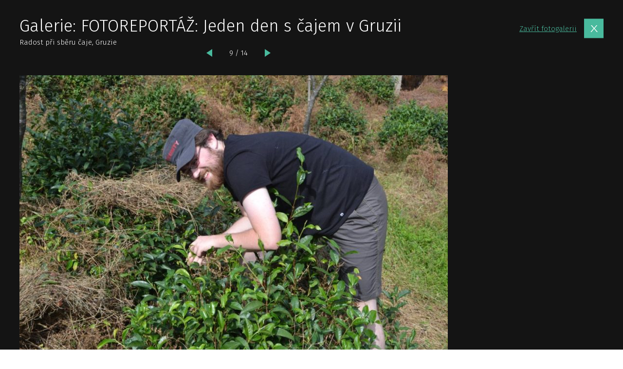

--- FILE ---
content_type: text/html; charset=UTF-8
request_url: https://www.hedvabnastezka.cz/galerie/fotoreportaz-jeden-den-s-cajem-v-gruzii-2/obrazek/38344/
body_size: 10325
content:
<!doctype html>
<html lang="cs">

          <head>
    
    <link rel="prefetch" as="image" href="https://www.hedvabnastezka.cz/wp-content/uploads/sites/2/import/198/8-2-0.jpg">
        <link rel="prefetch" as="image" href="https://www.hedvabnastezka.cz/wp-content/uploads/sites/2/import/198/6-18-880x587.jpg">
  
    <meta charset="utf-8">
    <meta http-equiv="x-ua-compatible" content="ie=edge">
    <meta name="viewport" content="width=device-width, initial-scale=1, shrink-to-fit=no">

    <link href="https://fonts.googleapis.com/css2?family=Fira+Sans:ital,wght@0,300;0,400;0,600;1,300&display=swap" rel="stylesheet">

    
    <link rel="apple-touch-icon" sizes="180x180" href="https://www.hedvabnastezka.cz/favicons-hs/apple-touch-icon.png">
    <link rel="icon" type="image/png" sizes="32x32" href="https://www.hedvabnastezka.cz/favicons-hs/favicon-32x32.png">
    <link rel="icon" type="image/png" sizes="16x16" href="https://www.hedvabnastezka.cz/favicons-hs/favicon-16x16.png">
    <link rel="manifest" href="https://www.hedvabnastezka.cz/favicons-hs/site.webmanifest">
    <link rel="mask-icon" href="https://www.hedvabnastezka.cz/favicons-hs/safari-pinned-tab.svg" color="#5bbad5">
    <link rel="shortcut icon" href="https://www.hedvabnastezka.cz/favicons-hs/favicon.ico">
    <meta name="msapplication-TileColor" content="#ffffff">
    <meta name="msapplication-config" content="https://www.hedvabnastezka.cz/favicons-hs/browserconfig.xml">
    <meta name="theme-color" content="#ffffff">
    





    
    <title>Galerie: FOTOREPORTÁŽ: Jeden den s čajem v Gruzii | HedvabnaStezka.cz</title>
	<style>img:is([sizes="auto" i], [sizes^="auto," i]) { contain-intrinsic-size: 3000px 1500px }</style>
	
            <script data-no-defer="1" data-ezscrex="false" data-cfasync="false" data-pagespeed-no-defer data-cookieconsent="ignore">
                var ctPublicFunctions = {"_ajax_nonce":"a911e0d948","_rest_nonce":"073cdb6eb9","_ajax_url":"\/wp-admin\/admin-ajax.php","_rest_url":"https:\/\/www.hedvabnastezka.cz\/wp-json\/","data__cookies_type":"native","data__ajax_type":"custom_ajax","data__bot_detector_enabled":1,"data__frontend_data_log_enabled":1,"cookiePrefix":"","wprocket_detected":true,"host_url":"www.hedvabnastezka.cz","text__ee_click_to_select":"Click to select the whole data","text__ee_original_email":"The complete one is","text__ee_got_it":"Got it","text__ee_blocked":"Blocked","text__ee_cannot_connect":"Cannot connect","text__ee_cannot_decode":"Can not decode email. Unknown reason","text__ee_email_decoder":"CleanTalk email decoder","text__ee_wait_for_decoding":"The magic is on the way!","text__ee_decoding_process":"Please wait a few seconds while we decode the contact data."}
            </script>
        
            <script data-no-defer="1" data-ezscrex="false" data-cfasync="false" data-pagespeed-no-defer data-cookieconsent="ignore">
                var ctPublic = {"_ajax_nonce":"a911e0d948","settings__forms__check_internal":"0","settings__forms__check_external":"0","settings__forms__force_protection":0,"settings__forms__search_test":"1","settings__data__bot_detector_enabled":1,"settings__sfw__anti_crawler":0,"blog_home":"https:\/\/www.hedvabnastezka.cz\/","pixel__setting":"3","pixel__enabled":true,"pixel__url":"https:\/\/moderate4-v4.cleantalk.org\/pixel\/da04cd76c8c3b4c86e6ddb45315ede9c.gif","data__email_check_before_post":"1","data__email_check_exist_post":1,"data__cookies_type":"native","data__key_is_ok":true,"data__visible_fields_required":true,"wl_brandname":"Anti-Spam by CleanTalk","wl_brandname_short":"CleanTalk","ct_checkjs_key":"1d2fab7e12496aeaeb2ffbf7b41c38cee36b7ca942ac055e4c5d43d238e93709","emailEncoderPassKey":"eb45845e3ec52d58e89de204f93c9f39","bot_detector_forms_excluded":"W10=","advancedCacheExists":true,"varnishCacheExists":false,"wc_ajax_add_to_cart":false}
            </script>
        
<!-- The SEO Framework od Sybre Waaijer -->
<meta name="robots" content="follow,index" />
<link rel="canonical" href="https://www.hedvabnastezka.cz/galerie/fotoreportaz-jeden-den-s-cajem-v-gruzii-2/" />
<meta property="og:type" content="article" />
<meta property="og:locale" content="cs_CZ" />
<meta property="og:site_name" content="HedvabnaStezka.cz" />
<meta property="og:title" content="Galerie: FOTOREPORTÁŽ: Jeden den s čajem v Gruzii | HedvabnaStezka.cz" />
<meta property="og:url" content="https://www.hedvabnastezka.cz/galerie/fotoreportaz-jeden-den-s-cajem-v-gruzii-2/" />
<meta property="og:image" content="https://www.hedvabnastezka.cz/wp-content/uploads/sites/2/2020/08/007/hs-default-post-img.jpg" />
<meta property="og:image:width" content="2000" />
<meta property="og:image:height" content="1329" />
<meta property="article:published_time" content="2020-06-16T07:41:17+00:00" />
<meta property="article:modified_time" content="2020-06-16T07:41:17+00:00" />
<meta property="article:publisher" content="https://www.facebook.com/HedvabnaStezka.cz" />
<meta name="twitter:card" content="summary_large_image" />
<meta name="twitter:title" content="Galerie: FOTOREPORTÁŽ: Jeden den s čajem v Gruzii | HedvabnaStezka.cz" />
<meta name="twitter:image" content="https://www.hedvabnastezka.cz/wp-content/uploads/sites/2/2020/08/007/hs-default-post-img.jpg" />
<meta name="google-site-verification" content="KPU-gCaGLcB220U-K8wMLCP2BRvZwFBWfgaZeHUsdAo" />
<script type="application/ld+json">{"@context":"https://schema.org","@graph":[{"@type":"WebSite","@id":"https://www.hedvabnastezka.cz/#/schema/WebSite","url":"https://www.hedvabnastezka.cz/","name":"HedvabnaStezka.cz","description":"cestování, poznávání, dobrodružství","inLanguage":"cs","potentialAction":{"@type":"SearchAction","target":{"@type":"EntryPoint","urlTemplate":"https://www.hedvabnastezka.cz/search/{search_term_string}/"},"query-input":"required name=search_term_string"},"publisher":{"@type":"Organization","@id":"https://www.hedvabnastezka.cz/#/schema/Organization","name":"HedvabnaStezka.cz","url":"https://www.hedvabnastezka.cz/"}},{"@type":"WebPage","@id":"https://www.hedvabnastezka.cz/galerie/fotoreportaz-jeden-den-s-cajem-v-gruzii-2/","url":"https://www.hedvabnastezka.cz/galerie/fotoreportaz-jeden-den-s-cajem-v-gruzii-2/","name":"Galerie: FOTOREPORTÁŽ: Jeden den s čajem v Gruzii | HedvabnaStezka.cz","inLanguage":"cs","isPartOf":{"@id":"https://www.hedvabnastezka.cz/#/schema/WebSite"},"breadcrumb":{"@type":"BreadcrumbList","@id":"https://www.hedvabnastezka.cz/#/schema/BreadcrumbList","itemListElement":[{"@type":"ListItem","position":1,"item":"https://www.hedvabnastezka.cz/","name":"HedvabnaStezka.cz"},{"@type":"ListItem","position":2,"item":"https://www.hedvabnastezka.cz/galerie/","name":"Galerie: Galerie"},{"@type":"ListItem","position":3,"name":"Galerie: FOTOREPORTÁŽ: Jeden den s čajem v Gruzii"}]},"potentialAction":{"@type":"ReadAction","target":"https://www.hedvabnastezka.cz/galerie/fotoreportaz-jeden-den-s-cajem-v-gruzii-2/"},"datePublished":"2020-06-16T07:41:17+00:00","dateModified":"2020-06-16T07:41:17+00:00","author":{"@type":"Person","@id":"https://www.hedvabnastezka.cz/#/schema/Person/896925851bb867b7a7fa1d4132811548","name":"Petr Sič"}}]}</script>
<!-- / The SEO Framework od Sybre Waaijer | 1.72ms meta | 0.42ms boot -->

<!-- Google Tag Manager -->
<script>(function(w,d,s,l,i){w[l]=w[l]||[];w[l].push({'gtm.start':
new Date().getTime(),event:'gtm.js'});var f=d.getElementsByTagName(s)[0],
j=d.createElement(s),dl=l!='dataLayer'?'&amp;l='+l:'';j.async=true;j.src=
'https://www.googletagmanager.com/gtm.js?id='+i+dl;f.parentNode.insertBefore(j,f);
})(window,document,'script','dataLayer','GTM-PH94C7S');</script>
<!-- End Google Tag Manager -->

<style id='classic-theme-styles-inline-css' type='text/css'>
/*! This file is auto-generated */
.wp-block-button__link{color:#fff;background-color:#32373c;border-radius:9999px;box-shadow:none;text-decoration:none;padding:calc(.667em + 2px) calc(1.333em + 2px);font-size:1.125em}.wp-block-file__button{background:#32373c;color:#fff;text-decoration:none}
</style>
<style id='global-styles-inline-css' type='text/css'>
:root{--wp--preset--aspect-ratio--square: 1;--wp--preset--aspect-ratio--4-3: 4/3;--wp--preset--aspect-ratio--3-4: 3/4;--wp--preset--aspect-ratio--3-2: 3/2;--wp--preset--aspect-ratio--2-3: 2/3;--wp--preset--aspect-ratio--16-9: 16/9;--wp--preset--aspect-ratio--9-16: 9/16;--wp--preset--gradient--vivid-cyan-blue-to-vivid-purple: linear-gradient(135deg,rgba(6,147,227,1) 0%,rgb(155,81,224) 100%);--wp--preset--gradient--light-green-cyan-to-vivid-green-cyan: linear-gradient(135deg,rgb(122,220,180) 0%,rgb(0,208,130) 100%);--wp--preset--gradient--luminous-vivid-amber-to-luminous-vivid-orange: linear-gradient(135deg,rgba(252,185,0,1) 0%,rgba(255,105,0,1) 100%);--wp--preset--gradient--luminous-vivid-orange-to-vivid-red: linear-gradient(135deg,rgba(255,105,0,1) 0%,rgb(207,46,46) 100%);--wp--preset--gradient--very-light-gray-to-cyan-bluish-gray: linear-gradient(135deg,rgb(238,238,238) 0%,rgb(169,184,195) 100%);--wp--preset--gradient--cool-to-warm-spectrum: linear-gradient(135deg,rgb(74,234,220) 0%,rgb(151,120,209) 20%,rgb(207,42,186) 40%,rgb(238,44,130) 60%,rgb(251,105,98) 80%,rgb(254,248,76) 100%);--wp--preset--gradient--blush-light-purple: linear-gradient(135deg,rgb(255,206,236) 0%,rgb(152,150,240) 100%);--wp--preset--gradient--blush-bordeaux: linear-gradient(135deg,rgb(254,205,165) 0%,rgb(254,45,45) 50%,rgb(107,0,62) 100%);--wp--preset--gradient--luminous-dusk: linear-gradient(135deg,rgb(255,203,112) 0%,rgb(199,81,192) 50%,rgb(65,88,208) 100%);--wp--preset--gradient--pale-ocean: linear-gradient(135deg,rgb(255,245,203) 0%,rgb(182,227,212) 50%,rgb(51,167,181) 100%);--wp--preset--gradient--electric-grass: linear-gradient(135deg,rgb(202,248,128) 0%,rgb(113,206,126) 100%);--wp--preset--gradient--midnight: linear-gradient(135deg,rgb(2,3,129) 0%,rgb(40,116,252) 100%);--wp--preset--font-size--small: 13px;--wp--preset--font-size--medium: 20px;--wp--preset--font-size--large: 36px;--wp--preset--font-size--x-large: 42px;--wp--preset--spacing--20: 0.44rem;--wp--preset--spacing--30: 0.67rem;--wp--preset--spacing--40: 1rem;--wp--preset--spacing--50: 1.5rem;--wp--preset--spacing--60: 2.25rem;--wp--preset--spacing--70: 3.38rem;--wp--preset--spacing--80: 5.06rem;--wp--preset--shadow--natural: 6px 6px 9px rgba(0, 0, 0, 0.2);--wp--preset--shadow--deep: 12px 12px 50px rgba(0, 0, 0, 0.4);--wp--preset--shadow--sharp: 6px 6px 0px rgba(0, 0, 0, 0.2);--wp--preset--shadow--outlined: 6px 6px 0px -3px rgba(255, 255, 255, 1), 6px 6px rgba(0, 0, 0, 1);--wp--preset--shadow--crisp: 6px 6px 0px rgba(0, 0, 0, 1);}:where(.is-layout-flex){gap: 0.5em;}:where(.is-layout-grid){gap: 0.5em;}body .is-layout-flex{display: flex;}.is-layout-flex{flex-wrap: wrap;align-items: center;}.is-layout-flex > :is(*, div){margin: 0;}body .is-layout-grid{display: grid;}.is-layout-grid > :is(*, div){margin: 0;}:where(.wp-block-columns.is-layout-flex){gap: 2em;}:where(.wp-block-columns.is-layout-grid){gap: 2em;}:where(.wp-block-post-template.is-layout-flex){gap: 1.25em;}:where(.wp-block-post-template.is-layout-grid){gap: 1.25em;}.has-vivid-cyan-blue-to-vivid-purple-gradient-background{background: var(--wp--preset--gradient--vivid-cyan-blue-to-vivid-purple) !important;}.has-light-green-cyan-to-vivid-green-cyan-gradient-background{background: var(--wp--preset--gradient--light-green-cyan-to-vivid-green-cyan) !important;}.has-luminous-vivid-amber-to-luminous-vivid-orange-gradient-background{background: var(--wp--preset--gradient--luminous-vivid-amber-to-luminous-vivid-orange) !important;}.has-luminous-vivid-orange-to-vivid-red-gradient-background{background: var(--wp--preset--gradient--luminous-vivid-orange-to-vivid-red) !important;}.has-very-light-gray-to-cyan-bluish-gray-gradient-background{background: var(--wp--preset--gradient--very-light-gray-to-cyan-bluish-gray) !important;}.has-cool-to-warm-spectrum-gradient-background{background: var(--wp--preset--gradient--cool-to-warm-spectrum) !important;}.has-blush-light-purple-gradient-background{background: var(--wp--preset--gradient--blush-light-purple) !important;}.has-blush-bordeaux-gradient-background{background: var(--wp--preset--gradient--blush-bordeaux) !important;}.has-luminous-dusk-gradient-background{background: var(--wp--preset--gradient--luminous-dusk) !important;}.has-pale-ocean-gradient-background{background: var(--wp--preset--gradient--pale-ocean) !important;}.has-electric-grass-gradient-background{background: var(--wp--preset--gradient--electric-grass) !important;}.has-midnight-gradient-background{background: var(--wp--preset--gradient--midnight) !important;}.has-small-font-size{font-size: var(--wp--preset--font-size--small) !important;}.has-medium-font-size{font-size: var(--wp--preset--font-size--medium) !important;}.has-large-font-size{font-size: var(--wp--preset--font-size--large) !important;}.has-x-large-font-size{font-size: var(--wp--preset--font-size--x-large) !important;}
:where(.wp-block-post-template.is-layout-flex){gap: 1.25em;}:where(.wp-block-post-template.is-layout-grid){gap: 1.25em;}
:where(.wp-block-columns.is-layout-flex){gap: 2em;}:where(.wp-block-columns.is-layout-grid){gap: 2em;}
:root :where(.wp-block-pullquote){font-size: 1.5em;line-height: 1.6;}
</style>
<link rel='stylesheet' id='cleantalk-public-css-css' href='https://www.hedvabnastezka.cz/wp-content/plugins/cleantalk-spam-protect/css/cleantalk-public.min.css?ver=6.66_1760712050' type='text/css' media='all' />
<link rel='stylesheet' id='cleantalk-email-decoder-css-css' href='https://www.hedvabnastezka.cz/wp-content/plugins/cleantalk-spam-protect/css/cleantalk-email-decoder.min.css?ver=6.66_1760712050' type='text/css' media='all' />
<link rel='stylesheet' id='sage/main.css-css' href='https://www.hedvabnastezka.cz/wp-content/themes/guntao/dist/styles/main-hs_521c2efc.css?ver=v1763820224' type='text/css' media='all' />
<script type="text/javascript" src="https://www.hedvabnastezka.cz/wp-content/plugins/cleantalk-spam-protect/js/apbct-public-bundle.min.js?ver=6.66_1760712050" id="apbct-public-bundle.min-js-js"></script>
<script type="text/javascript" src="https://fd.cleantalk.org/ct-bot-detector-wrapper.js?ver=6.66" id="ct_bot_detector-js" defer="defer" data-wp-strategy="defer"></script>
<script type="text/javascript" src="https://www.hedvabnastezka.cz/wp-includes/js/jquery/jquery.min.js?ver=3.7.1" id="jquery-core-js"></script>
<!-- HFCM by 99 Robots - Snippet # 1: MailerLite -->
<!-- MailerLite Universal -->
<script>
(function(m,a,i,l,e,r){ m['MailerLiteObject']=e;function f(){
var c={ a:arguments,q:[]};var r=this.push(c);return "number"!=typeof r?r:f.bind(c.q);}
f.q=f.q||[];m[e]=m[e]||f.bind(f.q);m[e].q=m[e].q||f.q;r=a.createElement(i);
var _=a.getElementsByTagName(i)[0];r.async=1;r.src=l+'?v'+(~~(new Date().getTime()/1000000));
_.parentNode.insertBefore(r,_);})(window, document, 'script', 'https://static.mailerlite.com/js/universal.js', 'ml');

var ml_account = ml('accounts', '1640574', 'o9o1y4l4g2', 'load');
</script>
<!-- End MailerLite Universal -->
<!-- /end HFCM by 99 Robots -->
<!-- HFCM by 99 Robots - Snippet # 3: GA4 -->
<!-- Google tag (gtag.js) -->
<script async src="https://www.googletagmanager.com/gtag/js?id=G-M346LDG5XT"></script>
<script>
  window.dataLayer = window.dataLayer || [];
  function gtag(){dataLayer.push(arguments);}
  gtag('js', new Date());

  gtag('config', 'G-M346LDG5XT');
</script>
<!-- /end HFCM by 99 Robots -->
<!-- HFCM by 99 Robots - Snippet # 5: custom styly -->
<style>
	.hide {
	display: none;
	}
	
li:has(input[type="checkbox"][value="2021"][data-key="option_0"][data-name="selectItemrok[]"]) {
    display: none !important;
}
	
	li:has(input[type="checkbox"][value="2022"][data-key="option_1"][data-name="selectItemrok[]"]) {
    display: none !important;
}
	
	div[data-cat-name="Je článek u země, ale zároveň není cestopis ani zajímavé místo"] {
    display: none;
}
	

.company__inner {
    border-color: #49BA9D !important;
}

	
	.category-2 .hs-cat-hide,
	.category-92 .hs-cat-hide,
	.category-64 .hs-cat-hide,
	.category-80 .hs-cat-hide,
	.category-160 .hs-cat-hide,
	.term-121 .hs-cat-hide,
	.term-123 .hs-cat-hide
	{
    display: none !important;
}
</style>
<!-- /end HFCM by 99 Robots -->
<!-- HFCM by 99 Robots - Snippet # 7: bannery v mobilni verzi -->
<!-- Google Tag Manager -->
<script>(function(w,d,s,l,i){w[l]=w[l]||[];w[l].push({'gtm.start':
new Date().getTime(),event:'gtm.js'});var f=d.getElementsByTagName(s)[0],
j=d.createElement(s),dl=l!='dataLayer'?'&l='+l:'';j.async=true;j.src=
'https://www.googletagmanager.com/gtm.js?id='+i+dl;f.parentNode.insertBefore(j,f);
})(window,document,'script','dataLayer','GTM-T29L4B9');</script>
<!-- End Google Tag Manager -->
<!-- /end HFCM by 99 Robots -->
<!-- HFCM by 99 Robots - Snippet # 8: HS mobilni banner -->
<script>
  window.googletag = window.googletag || {cmd: []};
  googletag.cmd.push(function() {
    googletag.defineSlot('/29828507/HS_mobilni_300x300_ctverec', [300, 300], 'div-gpt-ad-1734462923562-0').addService(googletag.pubads());
    googletag.pubads().enableSingleRequest();
    googletag.enableServices();
  });
</script>

<!-- /end HFCM by 99 Robots -->
<!-- HFCM by 99 Robots - Snippet # 9: Horní leaderboard desktop -->
<script async src="https://securepubads.g.doubleclick.net/tag/js/gpt.js"></script>
<script>
  window.googletag = window.googletag || {cmd: []};
  googletag.cmd.push(function() {
    googletag.defineSlot('/29828507/HS_1200x180_horni', [1200, 180], 'div-gpt-ad-1741849363669-0').addService(googletag.pubads());
    googletag.pubads().enableSingleRequest();
    googletag.enableServices();
  });
</script>
<!-- /end HFCM by 99 Robots -->
<!-- HFCM by 99 Robots - Snippet # 10: Dolní leaderboard desktop -->
<script async src="https://securepubads.g.doubleclick.net/tag/js/gpt.js"></script>
<script>
  window.googletag = window.googletag || {cmd: []};
  googletag.cmd.push(function() {
    googletag.defineSlot('/29828507/HS_1200x180_dole', [1200, 180], 'div-gpt-ad-1741849540837-0').addService(googletag.pubads());
    googletag.pubads().enableSingleRequest();
    googletag.enableServices();
  });
</script>

<!-- /end HFCM by 99 Robots -->
<script async src="https://securepubads.g.doubleclick.net/tag/js/gpt.js"></script><script>
var googletag=googletag||{};googletag.cmd=googletag.cmd||[];var gptAdSlots=[];googletag.cmd.push(function(){var e=googletag.sizeMapping().addSize([0,0],[]).addSize([1180,200],[[1200,140],[1100,140],[300,1200]]).addSize([730,400],[[728,90]]).build();gptAdSlots[0]=googletag.defineSlot("/29828507/HS_mega_1200x140_top",[1200,140],"div-gpt-ad-1599037295087-0").defineSizeMapping(e).setCollapseEmptyDiv(!0).addService(googletag.pubads()),gptAdSlots[1]=googletag.defineSlot("/29828507/HS_branding_right",[300,1200],"div-gpt-ad-1599037049664-0").defineSizeMapping(e).setCollapseEmptyDiv(!0).addService(googletag.pubads()),gptAdSlots[2]=googletag.defineSlot("/29828507/HS_branding_left",[300,1200],"div-gpt-ad-1599036785747-0").defineSizeMapping(e).setCollapseEmptyDiv(!0).addService(googletag.pubads()),gptAdSlots[3]=googletag.defineSlot("/29828507/HS_mega_1200x140_HP_middle",[1200,140],"div-gpt-ad-1599473647911-0").defineSizeMapping(e).setCollapseEmptyDiv(!0).addService(googletag.pubads()),gptAdSlots[4]=googletag.defineSlot("/29828507/HS_mega_1200x140_bottom",[1200,140],"div-gpt-ad-1599474029385-0").defineSizeMapping(e).setCollapseEmptyDiv(!0).addService(googletag.pubads()),googletag.defineSlot("/29828507/HS_300x600_sidebar",[300,600],"div-gpt-ad-1599465465590-0").addService(googletag.pubads()),googletag.defineSlot("/29828507/HS_300x300_sidebar_top",[300,300],"div-gpt-ad-1599464765050-0").addService(googletag.pubads()),googletag.defineSlot("/29828507/HS_300x300_sidebar_bottom",[300,300],"div-gpt-ad-1599465075260-0").addService(googletag.pubads()),googletag.defineSlot("/29828507/HS_300x300_HP_top",[300,300],"div-gpt-ad-1599123727248-0").addService(googletag.pubads()),googletag.defineSlot("/29828507/HS_300x300_gallery_box",[300,300],"div-gpt-ad-1599474742923-0").addService(googletag.pubads()),googletag.defineSlot("/29828507/HS_300x300_gallery_detail_top",[300,300],"div-gpt-ad-1599474507572-0").addService(googletag.pubads()),googletag.defineSlot("/29828507/HS_300x300_gallery_detail_bottom",[300,300],"div-gpt-ad-1599474640338-0").addService(googletag.pubads()),googletag.defineSlot("/29828507/SO_300x300_route",[300,300],"div-gpt-ad-1578942934141-0").addService(googletag.pubads()),googletag.pubads().enableSingleRequest(),googletag.pubads().setTargeting("url",window.location.pathname),googletag.enableServices()});
</script>		<style type="text/css" id="wp-custom-css">
			.header__logo {
    display: flex;
    height: 6rem;
    padding-left: 3rem;
    align-items: unset;
}
		</style>
		</head>

    

  <body class="wp-singular wpj_gallery-template-default single single-wpj_gallery postid-58956 wp-theme-guntaoresources branding-on no-js web-hs app-data index-data singular-data single-data single-wpj_gallery-data single-wpj_gallery-fotoreportaz-jeden-den-s-cajem-v-gruzii-2-data">

<div id="svg-defs" style="height: 0; width: 0;" data-url="https://www.hedvabnastezka.cz/wp-content/themes/guntao/dist/images/defs-hs_8460182b.svg"></div>

<script>

var ajax = new XMLHttpRequest();
  var svgDefs = document.getElementById('svg-defs');

  ajax.open("GET", svgDefs.dataset.url, true);
  ajax.send();
  ajax.onload = function() {
    svgDefs.innerHTML = ajax.responseText;
  };

</script>
          
    <div id="gallery-wrapper" class="gallery-wrapper" data-id="58956">
        <div class="container container--fix">
            <div class="gallery">
                <header class="gallery__header">

                    <div class="flex-1">
                        <h1 class="mb-0">Galerie: FOTOREPORTÁŽ: Jeden den s čajem v Gruzii</h1>

                        
                                                                                    <p class="mb-0">Radost při sběru čaje, Gruzie</p>
                                                        <div class="pager pager--inverse pt-0 pb-3">
                                                                    <a href="https://www.hedvabnastezka.cz/galerie/fotoreportaz-jeden-den-s-cajem-v-gruzii-2/obrazek/38343/" class="js-gallery-prev pager__left"></a>
                                                                <div class="pager__status">9 / 14</div>
                                                                    <a href="https://www.hedvabnastezka.cz/galerie/fotoreportaz-jeden-den-s-cajem-v-gruzii-2/obrazek/38345/" class="js-gallery-next pager__right"></a>
                                                            </div>
                                            </div>
                    <div class="gallery__close">
                        <a class="big-close js-gallery-backlink" href="https://www.hedvabnastezka.cz/galerie/fotoreportaz-jeden-den-s-cajem-v-gruzii-2/" data-backlink="https://www.hedvabnastezka.cz/fotoreportaz-jeden-den-s-cajem-v-gruzii/" data-id="58956" data-detail="1"><span class="d-none d-md-inline">Zavřít fotogalerii</span>
                        </a>
                    </div>
                </header>
                <div class="l-wrap">
                    <div class="l-content">
                                                    <div class="js-gallery-image-wrap">
                              <style>
            .lazyload__wrap--38344 { width: 880px; } .lazyload__wrap--38344::before { padding-bottom: 66.699%  }
        </style>
        <span class="lazyload__wrap lazyload__wrap--full lazyload__wrap--38344">

    <picture class="featuredImage">
        
                            <source media="(min-width: 576px)"
                        data-srcset="https://www.hedvabnastezka.cz/wp-content/uploads/sites/2/import/198/7-24-880x587.jpg, https://www.hedvabnastezka.cz/wp-content/uploads/sites/2/import/198/7-24.jpg 2x">

                            <source media="(max-width: 575px)"
                        data-srcset="https://www.hedvabnastezka.cz/wp-content/uploads/sites/2/import/198/7-24-880x587.jpg, https://www.hedvabnastezka.cz/wp-content/uploads/sites/2/import/198/7-24.jpg 2x">

                        <img data-src="https://www.hedvabnastezka.cz/wp-content/uploads/sites/2/import/198/7-24-880x587.jpg"
                                                alt="Radost při sběru čaje, Gruzie"
                                    class="lazyload"
                                        >
            </picture>
    <noscript>
        <picture>
            
                                    <source media="(min-width: 576px)"
                            srcset="https://www.hedvabnastezka.cz/wp-content/uploads/sites/2/import/198/7-24-880x587.jpg, https://www.hedvabnastezka.cz/wp-content/uploads/sites/2/import/198/7-24.jpg 2x">

                                    <source media="(max-width: 575px)"
                            srcset="https://www.hedvabnastezka.cz/wp-content/uploads/sites/2/import/198/7-24-880x587.jpg, https://www.hedvabnastezka.cz/wp-content/uploads/sites/2/import/198/7-24.jpg 2x">

                                <img src="https://www.hedvabnastezka.cz/wp-content/uploads/sites/2/import/198/7-24-880x587.jpg"
                                                            alt="Radost při sběru čaje, Gruzie"
                                            class="lazyload"
                                                    >
                    </picture>
    </noscript>
    </span>
                            </div>
                            
                                            </div>
                    <div class="l-sidebar">
                        <div class="sticky mx-auto-children">

                                                            <!-- /29828507/HS_300x300_gallery_detail_top -->
<div id='div-gpt-ad-1599474507572-0' style='width: 300px; height: 300px;'>
  <script>
    googletag.cmd.push(function() { googletag.display('div-gpt-ad-1599474507572-0'); });
  </script>
</div>
                                                        <br>
                                                          <!-- /29828507/HS_300x300_gallery_detail_bottom -->
<div id='div-gpt-ad-1599474640338-0' style='width: 300px; height: 300px;'>
  <script>
    googletag.cmd.push(function() { googletag.display('div-gpt-ad-1599474640338-0'); });
  </script>
</div>
                                                    </div>
                    </div>
                </div>
            </div>
        </div>
    </div>




                    <script>				
                    document.addEventListener('DOMContentLoaded', function () {
                        setTimeout(function(){
                            if( document.querySelectorAll('[name^=ct_checkjs]').length > 0 ) {
                                if (typeof apbct_public_sendAJAX === 'function' && typeof apbct_js_keys__set_input_value === 'function') {
                                    apbct_public_sendAJAX(	
                                    { action: 'apbct_js_keys__get' },	
                                    { callback: apbct_js_keys__set_input_value })
                                }
                            }
                        },0)					    
                    })				
                </script><script type="speculationrules">
{"prefetch":[{"source":"document","where":{"and":[{"href_matches":"\/*"},{"not":{"href_matches":["\/wp-*.php","\/wp-admin\/*","\/wp-content\/uploads\/sites\/2\/*","\/wp-content\/*","\/wp-content\/plugins\/*","\/wp-content\/themes\/guntao\/resources\/*","\/*\\?(.+)"]}},{"not":{"selector_matches":"a[rel~=\"nofollow\"]"}},{"not":{"selector_matches":".no-prefetch, .no-prefetch a"}}]},"eagerness":"conservative"}]}
</script>
<!-- HFCM by 99 Robots - Snippet # 6: bannery v mobilni verzi -->
<!-- Google Tag Manager (noscript) -->
<noscript><iframe src="https://www.googletagmanager.com/ns.html?id=GTM-T29L4B9"
height="0" width="0" style="display:none;visibility:hidden"></iframe></noscript>
<!-- End Google Tag Manager (noscript) -->
<!-- /end HFCM by 99 Robots -->
<script type="text/javascript" id="rocket-browser-checker-js-after">
/* <![CDATA[ */
"use strict";var _createClass=function(){function defineProperties(target,props){for(var i=0;i<props.length;i++){var descriptor=props[i];descriptor.enumerable=descriptor.enumerable||!1,descriptor.configurable=!0,"value"in descriptor&&(descriptor.writable=!0),Object.defineProperty(target,descriptor.key,descriptor)}}return function(Constructor,protoProps,staticProps){return protoProps&&defineProperties(Constructor.prototype,protoProps),staticProps&&defineProperties(Constructor,staticProps),Constructor}}();function _classCallCheck(instance,Constructor){if(!(instance instanceof Constructor))throw new TypeError("Cannot call a class as a function")}var RocketBrowserCompatibilityChecker=function(){function RocketBrowserCompatibilityChecker(options){_classCallCheck(this,RocketBrowserCompatibilityChecker),this.passiveSupported=!1,this._checkPassiveOption(this),this.options=!!this.passiveSupported&&options}return _createClass(RocketBrowserCompatibilityChecker,[{key:"_checkPassiveOption",value:function(self){try{var options={get passive(){return!(self.passiveSupported=!0)}};window.addEventListener("test",null,options),window.removeEventListener("test",null,options)}catch(err){self.passiveSupported=!1}}},{key:"initRequestIdleCallback",value:function(){!1 in window&&(window.requestIdleCallback=function(cb){var start=Date.now();return setTimeout(function(){cb({didTimeout:!1,timeRemaining:function(){return Math.max(0,50-(Date.now()-start))}})},1)}),!1 in window&&(window.cancelIdleCallback=function(id){return clearTimeout(id)})}},{key:"isDataSaverModeOn",value:function(){return"connection"in navigator&&!0===navigator.connection.saveData}},{key:"supportsLinkPrefetch",value:function(){var elem=document.createElement("link");return elem.relList&&elem.relList.supports&&elem.relList.supports("prefetch")&&window.IntersectionObserver&&"isIntersecting"in IntersectionObserverEntry.prototype}},{key:"isSlowConnection",value:function(){return"connection"in navigator&&"effectiveType"in navigator.connection&&("2g"===navigator.connection.effectiveType||"slow-2g"===navigator.connection.effectiveType)}}]),RocketBrowserCompatibilityChecker}();
/* ]]> */
</script>
<script type="text/javascript" id="rocket-preload-links-js-extra">
/* <![CDATA[ */
var RocketPreloadLinksConfig = {"excludeUris":"\/(?:.+\/)?feed(?:\/(?:.+\/?)?)?$|\/(?:.+\/)?embed\/|http:\/\/(\/%5B\/%5D+)?\/(index.php\/)?(.*)wp-json(\/.*|$)|\/refer\/|\/go\/|\/recommend\/|\/recommends\/","usesTrailingSlash":"1","imageExt":"jpg|jpeg|gif|png|tiff|bmp|webp|avif|pdf|doc|docx|xls|xlsx|php","fileExt":"jpg|jpeg|gif|png|tiff|bmp|webp|avif|pdf|doc|docx|xls|xlsx|php|html|htm","siteUrl":"https:\/\/www.hedvabnastezka.cz","onHoverDelay":"100","rateThrottle":"3"};
/* ]]> */
</script>
<script type="text/javascript" id="rocket-preload-links-js-after">
/* <![CDATA[ */
(function() {
"use strict";var r="function"==typeof Symbol&&"symbol"==typeof Symbol.iterator?function(e){return typeof e}:function(e){return e&&"function"==typeof Symbol&&e.constructor===Symbol&&e!==Symbol.prototype?"symbol":typeof e},e=function(){function i(e,t){for(var n=0;n<t.length;n++){var i=t[n];i.enumerable=i.enumerable||!1,i.configurable=!0,"value"in i&&(i.writable=!0),Object.defineProperty(e,i.key,i)}}return function(e,t,n){return t&&i(e.prototype,t),n&&i(e,n),e}}();function i(e,t){if(!(e instanceof t))throw new TypeError("Cannot call a class as a function")}var t=function(){function n(e,t){i(this,n),this.browser=e,this.config=t,this.options=this.browser.options,this.prefetched=new Set,this.eventTime=null,this.threshold=1111,this.numOnHover=0}return e(n,[{key:"init",value:function(){!this.browser.supportsLinkPrefetch()||this.browser.isDataSaverModeOn()||this.browser.isSlowConnection()||(this.regex={excludeUris:RegExp(this.config.excludeUris,"i"),images:RegExp(".("+this.config.imageExt+")$","i"),fileExt:RegExp(".("+this.config.fileExt+")$","i")},this._initListeners(this))}},{key:"_initListeners",value:function(e){-1<this.config.onHoverDelay&&document.addEventListener("mouseover",e.listener.bind(e),e.listenerOptions),document.addEventListener("mousedown",e.listener.bind(e),e.listenerOptions),document.addEventListener("touchstart",e.listener.bind(e),e.listenerOptions)}},{key:"listener",value:function(e){var t=e.target.closest("a"),n=this._prepareUrl(t);if(null!==n)switch(e.type){case"mousedown":case"touchstart":this._addPrefetchLink(n);break;case"mouseover":this._earlyPrefetch(t,n,"mouseout")}}},{key:"_earlyPrefetch",value:function(t,e,n){var i=this,r=setTimeout(function(){if(r=null,0===i.numOnHover)setTimeout(function(){return i.numOnHover=0},1e3);else if(i.numOnHover>i.config.rateThrottle)return;i.numOnHover++,i._addPrefetchLink(e)},this.config.onHoverDelay);t.addEventListener(n,function e(){t.removeEventListener(n,e,{passive:!0}),null!==r&&(clearTimeout(r),r=null)},{passive:!0})}},{key:"_addPrefetchLink",value:function(i){return this.prefetched.add(i.href),new Promise(function(e,t){var n=document.createElement("link");n.rel="prefetch",n.href=i.href,n.onload=e,n.onerror=t,document.head.appendChild(n)}).catch(function(){})}},{key:"_prepareUrl",value:function(e){if(null===e||"object"!==(void 0===e?"undefined":r(e))||!1 in e||-1===["http:","https:"].indexOf(e.protocol))return null;var t=e.href.substring(0,this.config.siteUrl.length),n=this._getPathname(e.href,t),i={original:e.href,protocol:e.protocol,origin:t,pathname:n,href:t+n};return this._isLinkOk(i)?i:null}},{key:"_getPathname",value:function(e,t){var n=t?e.substring(this.config.siteUrl.length):e;return n.startsWith("/")||(n="/"+n),this._shouldAddTrailingSlash(n)?n+"/":n}},{key:"_shouldAddTrailingSlash",value:function(e){return this.config.usesTrailingSlash&&!e.endsWith("/")&&!this.regex.fileExt.test(e)}},{key:"_isLinkOk",value:function(e){return null!==e&&"object"===(void 0===e?"undefined":r(e))&&(!this.prefetched.has(e.href)&&e.origin===this.config.siteUrl&&-1===e.href.indexOf("?")&&-1===e.href.indexOf("#")&&!this.regex.excludeUris.test(e.href)&&!this.regex.images.test(e.href))}}],[{key:"run",value:function(){"undefined"!=typeof RocketPreloadLinksConfig&&new n(new RocketBrowserCompatibilityChecker({capture:!0,passive:!0}),RocketPreloadLinksConfig).init()}}]),n}();t.run();
}());
/* ]]> */
</script>
<script type="text/javascript" id="sage/main.js-js-extra">
/* <![CDATA[ */
var wp = {"recaptcha_url":"https:\/\/www.google.com\/recaptcha\/api.js?hl=cs&render=6LdDdIQcAAAAALpj8BToDWbfzncmijDx9GGmOL9n","get_web":"hs","mapy_cz_url":"https:\/\/api.mapy.cz\/v1\/maptiles\/outdoor\/256\/{z}\/{x}\/{y}?apikey=eyJpIjoyOTksImMiOjE2NjkzNjY1NDR9.7TjUIQ3kRR9SvWjCLeE8zwmyFkWc6E1W1LXSKXcnUU8","ajax_url":"https:\/\/www.hedvabnastezka.cz\/wp-admin\/admin-ajax.php","wpj_nonce":"b988141dc4","env":"prod"};
/* ]]> */
</script>
<script type="text/javascript" src="https://www.hedvabnastezka.cz/wp-content/themes/guntao/dist/scripts/main-hs_521c2efc.js" id="sage/main.js-js"></script>


      <script>
      // Test for <picture> support - if not supported - load polyfill
      // For IE11
      var supportPicture = !!window.HTMLPictureElement;

      if(!supportPicture) {
        document.createElement( "picture" );

        var pictureScript = document.createElement('script');
        pictureScript.src = 'https://cdnjs.cloudflare.com/ajax/libs/picturefill/3.0.3/picturefill.min.js';
        document.head.appendChild(pictureScript);

        var ofiScript = document.createElement('script');
        ofiScript.src = 'https://cdnjs.cloudflare.com/ajax/libs/object-fit-images/3.2.4/ofi.min.js';
        document.head.appendChild(ofiScript);
        ofiScript.onload = function() {
          objectFitImages();
        }

        }
</script>


<div id="vyplareklama">
  <div class="ads adsbygoogle">
    <!-- Přidejte sem nějaký obsah, například prázdný obrázek -->
    <img src="[data-uri]" width="1" height="1" alt="">
  </div>
</div>
<style>
  #vyplareklama {
    display: inline-block;
    width: 1px;
    height: 1px;
    overflow: hidden;
  }
  .ads {
    width: 1px;
    height: 1px;
  }
</style>
<script type="text/javascript">
window.addEventListener('load', function() {
  setTimeout(function() {
    var vyplareklama = document.getElementById('vyplareklama');
    if(vyplareklama && vyplareklama.offsetWidth === 0 && vyplareklama.offsetHeight === 0) {
      var adblockOznameni = document.querySelector('.js-blokovani-reklamy');
      if (adblockOznameni) {
        adblockOznameni.style.display = 'block';
      }
    }
  }, 100);
});
</script>
  <script defer src="https://static.cloudflareinsights.com/beacon.min.js/vcd15cbe7772f49c399c6a5babf22c1241717689176015" integrity="sha512-ZpsOmlRQV6y907TI0dKBHq9Md29nnaEIPlkf84rnaERnq6zvWvPUqr2ft8M1aS28oN72PdrCzSjY4U6VaAw1EQ==" data-cf-beacon='{"version":"2024.11.0","token":"ece172cc63d140ea9de3839fabd352b5","r":1,"server_timing":{"name":{"cfCacheStatus":true,"cfEdge":true,"cfExtPri":true,"cfL4":true,"cfOrigin":true,"cfSpeedBrain":true},"location_startswith":null}}' crossorigin="anonymous"></script>
</body>
</html>



<!-- This website is like a Rocket, isn't it? Performance optimized by WP Rocket. Learn more: https://wp-rocket.me -->

--- FILE ---
content_type: text/html; charset=utf-8
request_url: https://www.google.com/recaptcha/api2/aframe
body_size: 267
content:
<!DOCTYPE HTML><html><head><meta http-equiv="content-type" content="text/html; charset=UTF-8"></head><body><script nonce="JFaa7qAO6SvZ1ZAsW0L-6w">/** Anti-fraud and anti-abuse applications only. See google.com/recaptcha */ try{var clients={'sodar':'https://pagead2.googlesyndication.com/pagead/sodar?'};window.addEventListener("message",function(a){try{if(a.source===window.parent){var b=JSON.parse(a.data);var c=clients[b['id']];if(c){var d=document.createElement('img');d.src=c+b['params']+'&rc='+(localStorage.getItem("rc::a")?sessionStorage.getItem("rc::b"):"");window.document.body.appendChild(d);sessionStorage.setItem("rc::e",parseInt(sessionStorage.getItem("rc::e")||0)+1);localStorage.setItem("rc::h",'1763820245082');}}}catch(b){}});window.parent.postMessage("_grecaptcha_ready", "*");}catch(b){}</script></body></html>

--- FILE ---
content_type: text/javascript; charset=utf-8
request_url: https://www.hedvabnastezka.cz/wp-content/themes/guntao/dist/scripts/main-hs_521c2efc.js
body_size: 172774
content:
!function(t){var e={};function n(i){if(e[i])return e[i].exports;var r=e[i]={i:i,l:!1,exports:{}};return t[i].call(r.exports,r,r.exports,n),r.l=!0,r.exports}n.m=t,n.c=e,n.d=function(t,e,i){n.o(t,e)||Object.defineProperty(t,e,{configurable:!1,enumerable:!0,get:i})},n.n=function(t){var e=t&&t.__esModule?function(){return t.default}:function(){return t};return n.d(e,"a",e),e},n.o=function(t,e){return Object.prototype.hasOwnProperty.call(t,e)},n.p="/wp-content/themes/guntao/dist/",n(n.s=557)}([function(t,e,n){"use strict";n.d(e,"i",function(){return i}),n.d(e,"j",function(){return r}),n.d(e,"o",function(){return o}),n.d(e,"l",function(){return a}),n.d(e,"q",function(){return s}),n.d(e,"w",function(){return u}),n.d(e,"h",function(){return c}),n.d(e,"r",function(){return l}),n.d(e,"a",function(){return h}),n.d(e,"d",function(){return f}),n.d(e,"e",function(){return d}),n.d(e,"g",function(){return p}),n.d(e,"f",function(){return _}),n.d(e,"k",function(){return m}),n.d(e,"n",function(){return g}),n.d(e,"p",function(){return v}),n.d(e,"t",function(){return y}),n.d(e,"s",function(){return b}),n.d(e,"u",function(){return x}),n.d(e,"v",function(){return w}),e.b=function(t){return t>1?0:t<-1?o:Math.acos(t)},e.c=function(t){return t>1?a:t<-1?-a:Math.asin(t)},e.m=function(t){return(t=y(t/2))*t};var i=1e-6,r=1e-12,o=Math.PI,a=o/2,s=o/4,u=2*o,c=180/o,l=o/180,h=Math.abs,f=Math.atan,d=Math.atan2,p=Math.cos,_=Math.ceil,m=Math.exp,g=(Math.floor,Math.log),v=Math.pow,y=Math.sin,b=Math.sign||function(t){return t>0?1:t<0?-1:0},x=Math.sqrt,w=Math.tan},function(t,e,n){"use strict";e.a=function(t){for(var e=t.length/6|0,n=new Array(e),i=0;i<e;)n[i]="#"+t.slice(6*i,6*++i);return n}},function(t,e,n){"use strict";var i=n(12);e.a=function(t){return Object(i.e)(t[t.length-1])}},function(t,e){t.exports=jQuery},function(t,e,n){"use strict";var i=n(97);n.d(e,"b",function(){return i.a});var r=n(23);n.d(e,"a",function(){return r.a});var o=n(98);n.d(e,"c",function(){return o.a});n(213),n(214),n(100);var a=n(102);n.d(e,"d",function(){return a.a});n(215),n(218),n(219);var s=n(106);n.d(e,"i",function(){return s.a});var u=n(220);n.d(e,"e",function(){return u.a});n(221),n(222);var c=n(223);n.d(e,"f",function(){return c.a});n(107),n(99),n(224);var l=n(54);n.d(e,"g",function(){return l.a});var h=n(104);n.d(e,"h",function(){return h.a});n(225),n(226),n(227);var f=n(105);n.d(e,"l",function(){return f.a}),n.d(e,"j",function(){return f.b}),n.d(e,"k",function(){return f.c});n(108),n(101),n(228)},function(t,e,n){"use strict";n(237),n(38),n(267);var i=n(111);n.d(e,"c",function(){return i.a});var r=n(268);n.d(e,"d",function(){return r.a});var o=n(56);n.d(e,"e",function(){return o.a});n(57),n(39);var a=n(109);n.d(e,"f",function(){return a.a});n(269);var s=n(9);n.d(e,"g",function(){return s.b});var u=n(58);n.d(e,"h",function(){return u.a});var c=n(110);n.d(e,"i",function(){return c.a});var l=n(114);n.d(e,"j",function(){return l.b});var h=n(270);n.d(e,"k",function(){return h.a});n(271),n(59);var f=n(60);n.d(e,"b",function(){return f.c}),n.d(e,"a",function(){return f.a})},function(t,e,n){"use strict";e.a=function t(e,n,o,a){function s(t){return e(t=new Date(+t)),t}s.floor=s;s.ceil=function(t){return e(t=new Date(t-1)),n(t,1),e(t),t};s.round=function(t){var e=s(t),n=s.ceil(t);return t-e<n-t?e:n};s.offset=function(t,e){return n(t=new Date(+t),null==e?1:Math.floor(e)),t};s.range=function(t,i,r){var o,a=[];if(t=s.ceil(t),r=null==r?1:Math.floor(r),!(t<i&&r>0))return a;do{a.push(o=new Date(+t)),n(t,r),e(t)}while(o<t&&t<i);return a};s.filter=function(i){return t(function(t){if(t>=t)for(;e(t),!i(t);)t.setTime(t-1)},function(t,e){if(t>=t)if(e<0)for(;++e<=0;)for(;n(t,-1),!i(t););else for(;--e>=0;)for(;n(t,1),!i(t););})};o&&(s.count=function(t,n){return i.setTime(+t),r.setTime(+n),e(i),e(r),Math.floor(o(i,r))},s.every=function(t){return t=Math.floor(t),isFinite(t)&&t>0?t>1?s.filter(a?function(e){return a(e)%t==0}:function(e){return s.count(0,e)%t==0}):s:null});return s};var i=new Date,r=new Date},function(t,e,n){"use strict";e.b=function(t,e){switch(arguments.length){case 0:break;case 1:this.range(t);break;default:this.range(e).domain(t)}return this},e.a=function(t,e){switch(arguments.length){case 0:break;case 1:this.interpolator(t);break;default:this.interpolator(e).domain(t)}return this}},function(t,e,n){"use strict";n.d(e,"c",function(){return u}),n.d(e,"d",function(){return c}),n.d(e,"b",function(){return f}),n.d(e,"a",function(){return d}),e.g=function(t,e){var n=p(t,e);if(n.state>s)throw new Error("too late; already scheduled");return n},e.h=function(t,e){var n=p(t,e);if(n.state>l)throw new Error("too late; already running");return n},e.f=p;var i=n(24),r=n(41),o=Object(i.a)("start","end","cancel","interrupt"),a=[],s=0,u=1,c=2,l=3,h=4,f=5,d=6;function p(t,e){var n=t.__transition;if(!n||!(n=n[e]))throw new Error("transition not found");return n}e.e=function(t,e,n,i,p,_){var m=t.__transition;if(m){if(n in m)return}else t.__transition={};!function(t,e,n){var i,o=t.__transition;function a(f){var _,m,g,v;if(n.state!==u)return p();for(_ in o)if((v=o[_]).name===n.name){if(v.state===l)return Object(r.b)(a);v.state===h?(v.state=d,v.timer.stop(),v.on.call("interrupt",t,t.__data__,v.index,v.group),delete o[_]):+_<e&&(v.state=d,v.timer.stop(),v.on.call("cancel",t,t.__data__,v.index,v.group),delete o[_])}if(Object(r.b)(function(){n.state===l&&(n.state=h,n.timer.restart(s,n.delay,n.time),s(f))}),n.state=c,n.on.call("start",t,t.__data__,n.index,n.group),n.state===c){for(n.state=l,i=new Array(g=n.tween.length),_=0,m=-1;_<g;++_)(v=n.tween[_].value.call(t,t.__data__,n.index,n.group))&&(i[++m]=v);i.length=m+1}}function s(e){for(var r=e<n.duration?n.ease.call(null,e/n.duration):(n.timer.restart(p),n.state=f,1),o=-1,a=i.length;++o<a;)i[o].call(t,r);n.state===f&&(n.on.call("end",t,t.__data__,n.index,n.group),p())}function p(){for(var i in n.state=d,n.timer.stop(),delete o[e],o)return;delete t.__transition}o[e]=n,n.timer=Object(r.c)(function(t){n.state=u,n.timer.restart(a,n.delay,n.time),n.delay<=t&&a(t-n.delay)},0,n.time)}(t,n,{name:e,index:i,group:p,on:o,tween:a,time:_.time,delay:_.delay,duration:_.duration,ease:_.ease,timer:null,state:s})}},function(t,e,n){"use strict";n.d(e,"c",function(){return z}),e.a=D;var i=n(238),r=n(239),o=n(240),a=n(241),s=n(112),u=n(243),c=n(244),l=n(245),h=n(246),f=n(247),d=n(248),p=n(249),_=n(250),m=n(251),g=n(252),v=n(253),y=n(254),b=n(114),x=n(255),w=n(256),L=n(257),O=n(258),E=n(259),M=n(260),C=n(261),k=n(262),j=n(263),T=n(264),S=n(265),A=n(60),P=n(266),z=[null];function D(t,e){this._groups=t,this._parents=e}function N(){return new D([[document.documentElement]],z)}D.prototype=N.prototype={constructor:D,select:i.a,selectAll:r.a,filter:o.a,data:a.a,enter:s.b,exit:u.a,join:c.a,merge:l.a,order:h.a,sort:f.a,call:d.a,nodes:p.a,node:_.a,size:m.a,empty:g.a,each:v.a,attr:y.a,style:b.a,property:x.a,classed:w.a,text:L.a,html:O.a,raise:E.a,lower:M.a,append:C.a,insert:k.a,remove:j.a,clone:T.a,datum:S.a,on:A.b,dispatch:P.a},e.b=N},function(t,e,n){"use strict";var i=n(63);n.d(e,"a",function(){return i.e}),n.d(e,"f",function(){return i.g}),n.d(e,"d",function(){return i.f});var r=n(274);n.d(e,"e",function(){return r.a}),n.d(e,"c",function(){return r.b});var o=n(275);n.d(e,"b",function(){return o.a})},function(t,e,n){"use strict";e.a=function(t){return _(function(){return t})()},e.b=_;var i=n(140),r=n(146),o=n(46),a=n(139),s=n(76),u=n(0),c=n(45),l=n(47),h=n(79),f=n(399),d=Object(l.a)({point:function(t,e){this.stream.point(t*u.r,e*u.r)}});function p(t,e,n,i){var r=Object(u.g)(i),o=Object(u.t)(i),a=r*t,s=o*t,c=r/t,l=o/t,h=(o*n-r*e)/t,f=(o*e+r*n)/t;function d(t,i){return[a*t-s*i+e,n-s*t-a*i]}return d.invert=function(t,e){return[c*t-l*e+h,f-l*t-c*e]},d}function _(t){var e,n,_,m,g,v,y,b,x,w,L=150,O=480,E=250,M=0,C=0,k=0,j=0,T=0,S=0,A=null,P=i.a,z=null,D=s.a,N=.5;function I(t){return b(t[0]*u.r,t[1]*u.r)}function B(t){return(t=b.invert(t[0],t[1]))&&[t[0]*u.h,t[1]*u.h]}function F(){var t=p(L,0,0,S).apply(null,e(M,C)),i=(S?p:function(t,e,n){function i(i,r){return[e+t*i,n-t*r]}return i.invert=function(i,r){return[(i-e)/t,(n-r)/t]},i})(L,O-t[0],E-t[1],S);return n=Object(c.b)(k,j,T),y=Object(a.a)(e,i),b=Object(a.a)(n,y),v=Object(f.a)(y,N),Z()}function Z(){return x=w=null,I}return I.stream=function(t){return x&&w===t?x:x=d(function(t){return Object(l.a)({point:function(e,n){var i=t(e,n);return this.stream.point(i[0],i[1])}})}(n)(P(v(D(w=t)))))},I.preclip=function(t){return arguments.length?(P=t,A=void 0,Z()):P},I.postclip=function(t){return arguments.length?(D=t,z=_=m=g=null,Z()):D},I.clipAngle=function(t){return arguments.length?(P=+t?Object(r.a)(A=t*u.r):(A=null,i.a),Z()):A*u.h},I.clipExtent=function(t){return arguments.length?(D=null==t?(z=_=m=g=null,s.a):Object(o.a)(z=+t[0][0],_=+t[0][1],m=+t[1][0],g=+t[1][1]),Z()):null==z?null:[[z,_],[m,g]]},I.scale=function(t){return arguments.length?(L=+t,F()):L},I.translate=function(t){return arguments.length?(O=+t[0],E=+t[1],F()):[O,E]},I.center=function(t){return arguments.length?(M=t[0]%360*u.r,C=t[1]%360*u.r,F()):[M*u.h,C*u.h]},I.rotate=function(t){return arguments.length?(k=t[0]%360*u.r,j=t[1]%360*u.r,T=t.length>2?t[2]%360*u.r:0,F()):[k*u.h,j*u.h,T*u.h]},I.angle=function(t){return arguments.length?(S=t%360*u.r,F()):S*u.h},I.precision=function(t){return arguments.length?(v=Object(f.a)(y,N=t*t),Z()):Object(u.u)(N)},I.fitExtent=function(t,e){return Object(h.a)(I,t,e)},I.fitSize=function(t,e){return Object(h.c)(I,t,e)},I.fitWidth=function(t,e){return Object(h.d)(I,t,e)},I.fitHeight=function(t,e){return Object(h.b)(I,t,e)},function(){return e=t.apply(this,arguments),I.invert=e.invert&&B,F()}}},function(t,e,n){"use strict";var i=n(62);n.d(e,"a",function(){return i.a});n(121),n(65),n(119),n(122),n(276),n(277);var r=n(40);n.d(e,"c",function(){return r.a});n(123);var o=n(278);n.d(e,"f",function(){return o.a});var a=n(124);n.d(e,"g",function(){return a.a});var s=n(279);n.d(e,"h",function(){return s.a}),n.d(e,"i",function(){return s.b});var u=n(282);n.d(e,"j",function(){return u.a});var c=n(118);n.d(e,"d",function(){return c.a}),n.d(e,"e",function(){return c.b});n(283),n(284),n(285);var l=n(286);n.d(e,"b",function(){return l.a});n(287),n(288)},function(t,e,n){"use strict";n.d(e,"d",function(){return i}),n.d(e,"c",function(){return r}),n.d(e,"b",function(){return o}),n.d(e,"a",function(){return a}),n.d(e,"e",function(){return s});var i=1e3,r=6e4,o=36e5,a=864e5,s=6048e5},function(t,e,n){"use strict";e.a=L,e.b=function(){return++w};var i=n(5),r=n(294),o=n(295),a=n(296),s=n(297),u=n(298),c=n(299),l=n(300),h=n(301),f=n(302),d=n(303),p=n(304),_=n(305),m=n(306),g=n(307),v=n(308),y=n(309),b=n(42),x=n(310),w=0;function L(t,e,n,i){this._groups=t,this._parents=e,this._name=n,this._id=i}var O=i.g.prototype;L.prototype=function(t){return Object(i.g)().transition(t)}.prototype={constructor:L,select:d.a,selectAll:p.a,filter:c.a,merge:l.a,selection:_.a,transition:y.a,call:O.call,nodes:O.nodes,node:O.node,size:O.size,empty:O.empty,each:O.each,on:h.a,attr:r.a,attrTween:o.a,style:m.a,styleTween:g.a,text:v.a,remove:f.a,tween:b.a,delay:a.a,duration:s.a,ease:u.a,end:x.a}},function(t,e,n){"use strict";e.a=function(){}},function(t,e,n){"use strict";e.c=c,e.a=function(t,e){return e.domain(t.domain()).range(t.range()).interpolate(t.interpolate()).clamp(t.clamp()).unknown(t.unknown())},e.d=p,e.b=function(t,e){return p()(t,e)};var i=n(4),r=n(12),o=n(19),a=n(450),s=n(159),u=[0,1];function c(t){return t}function l(t,e){return(e-=t=+t)?function(n){return(n-t)/e}:Object(a.a)(isNaN(e)?NaN:.5)}function h(t){var e,n=t[0],i=t[t.length-1];return n>i&&(e=n,n=i,i=e),function(t){return Math.max(n,Math.min(i,t))}}function f(t,e,n){var i=t[0],r=t[1],o=e[0],a=e[1];return r<i?(i=l(r,i),o=n(a,o)):(i=l(i,r),o=n(o,a)),function(t){return o(i(t))}}function d(t,e,n){var r=Math.min(t.length,e.length)-1,o=new Array(r),a=new Array(r),s=-1;for(t[r]<t[0]&&(t=t.slice().reverse(),e=e.slice().reverse());++s<r;)o[s]=l(t[s],t[s+1]),a[s]=n(e[s],e[s+1]);return function(e){var n=Object(i.b)(t,e,1,r)-1;return a[n](o[n](e))}}function p(){var t,e,n,i,a,l,p=u,_=u,m=r.a,g=c;function v(){return i=Math.min(p.length,_.length)>2?d:f,a=l=null,y}function y(e){return isNaN(e=+e)?n:(a||(a=i(p.map(t),_,m)))(t(g(e)))}return y.invert=function(n){return g(e((l||(l=i(_,p.map(t),r.c)))(n)))},y.domain=function(t){return arguments.length?(p=o.a.call(t,s.a),g===c||(g=h(p)),v()):p.slice()},y.range=function(t){return arguments.length?(_=o.b.call(t),v()):_.slice()},y.rangeRound=function(t){return _=o.b.call(t),m=r.f,v()},y.clamp=function(t){return arguments.length?(g=t?h(p):c,y):g!==c},y.interpolate=function(t){return arguments.length?(m=t,v()):m},y.unknown=function(t){return arguments.length?(n=t,y):n},function(n,i){return t=n,e=i,v()}}},function(t,e,n){"use strict";var i=n(330);n.d(e,"a",function(){return i.a})},function(t,e,n){"use strict";function i(t,e){t&&o.hasOwnProperty(t.type)&&o[t.type](t,e)}var r={Feature:function(t,e){i(t.geometry,e)},FeatureCollection:function(t,e){for(var n=t.features,r=-1,o=n.length;++r<o;)i(n[r].geometry,e)}},o={Sphere:function(t,e){e.sphere()},Point:function(t,e){t=t.coordinates,e.point(t[0],t[1],t[2])},MultiPoint:function(t,e){for(var n=t.coordinates,i=-1,r=n.length;++i<r;)t=n[i],e.point(t[0],t[1],t[2])},LineString:function(t,e){a(t.coordinates,e,0)},MultiLineString:function(t,e){for(var n=t.coordinates,i=-1,r=n.length;++i<r;)a(n[i],e,0)},Polygon:function(t,e){s(t.coordinates,e)},MultiPolygon:function(t,e){for(var n=t.coordinates,i=-1,r=n.length;++i<r;)s(n[i],e)},GeometryCollection:function(t,e){for(var n=t.geometries,r=-1,o=n.length;++r<o;)i(n[r],e)}};function a(t,e,n){var i,r=-1,o=t.length-n;for(e.lineStart();++r<o;)i=t[r],e.point(i[0],i[1],i[2]);e.lineEnd()}function s(t,e){var n=-1,i=t.length;for(e.polygonStart();++n<i;)a(t[n],e,1);e.polygonEnd()}e.a=function(t,e){t&&r.hasOwnProperty(t.type)?r[t.type](t,e):i(t,e)}},function(t,e,n){"use strict";n.d(e,"a",function(){return r}),n.d(e,"b",function(){return o});var i=Array.prototype,r=i.map,o=i.slice},function(t,e,n){"use strict";e.b=s,e.a=function t(){var e=Object(r.b)(r.c,r.c);e.copy=function(){return Object(r.a)(e,t())};o.b.apply(e,arguments);return s(e)};var i=n(4),r=n(16),o=n(7),a=n(160);function s(t){var e=t.domain;return t.ticks=function(t){var n=e();return Object(i.l)(n[0],n[n.length-1],null==t?10:t)},t.tickFormat=function(t,n){var i=e();return Object(a.a)(i[0],i[i.length-1],null==t?10:t,n)},t.nice=function(n){null==n&&(n=10);var r,o=e(),a=0,s=o.length-1,u=o[a],c=o[s];return c<u&&(r=u,u=c,c=r,r=a,a=s,s=r),(r=Object(i.j)(u,c,n))>0?(u=Math.floor(u/r)*r,c=Math.ceil(c/r)*r,r=Object(i.j)(u,c,n)):r<0&&(u=Math.ceil(u*r)/r,c=Math.floor(c*r)/r,r=Object(i.j)(u,c,n)),r>0?(o[a]=Math.floor(u/r)*r,o[s]=Math.ceil(c/r)*r,e(o)):r<0&&(o[a]=Math.ceil(u*r)/r,o[s]=Math.floor(c*r)/r,e(o)),t},t}},function(t,e,n){"use strict";e.a=function(t){return function(){return t}}},function(t,e,n){(function(t){"use strict";var e=Object.freeze;function n(t){var e,n,i,r;for(n=1,i=arguments.length;n<i;n++)for(e in r=arguments[n])t[e]=r[e];return t}Object.freeze=function(t){return t};var i=Object.create||function(){function t(){}return function(e){return t.prototype=e,new t}}();function r(t,e){var n=Array.prototype.slice;if(t.bind)return t.bind.apply(t,n.call(arguments,1));var i=n.call(arguments,2);return function(){return t.apply(e,i.length?i.concat(n.call(arguments)):arguments)}}var o=0;function a(t){return t._leaflet_id=t._leaflet_id||++o,t._leaflet_id}function s(t,e,n){var i,r,o,a;return a=function(){i=!1,r&&(o.apply(n,r),r=!1)},o=function(){i?r=arguments:(t.apply(n,arguments),setTimeout(a,e),i=!0)}}function u(t,e,n){var i=e[1],r=e[0],o=i-r;return t===i&&n?t:((t-r)%o+o)%o+r}function c(){return!1}function l(t,e){var n=Math.pow(10,void 0===e?6:e);return Math.round(t*n)/n}function h(t){return t.trim?t.trim():t.replace(/^\s+|\s+$/g,"")}function f(t){return h(t).split(/\s+/)}function d(t,e){for(var n in t.hasOwnProperty("options")||(t.options=t.options?i(t.options):{}),e)t.options[n]=e[n];return t.options}function p(t,e,n){var i=[];for(var r in t)i.push(encodeURIComponent(n?r.toUpperCase():r)+"="+encodeURIComponent(t[r]));return(e&&-1!==e.indexOf("?")?"&":"?")+i.join("&")}var _=/\{ *([\w_-]+) *\}/g;function m(t,e){return t.replace(_,function(t,n){var i=e[n];if(void 0===i)throw new Error("No value provided for variable "+t);return"function"==typeof i&&(i=i(e)),i})}var g=Array.isArray||function(t){return"[object Array]"===Object.prototype.toString.call(t)};function v(t,e){for(var n=0;n<t.length;n++)if(t[n]===e)return n;return-1}var y="[data-uri]";function b(t){return window["webkit"+t]||window["moz"+t]||window["ms"+t]}var x=0;function w(t){var e=+new Date,n=Math.max(0,16-(e-x));return x=e+n,window.setTimeout(t,n)}var O=window.requestAnimationFrame||b("RequestAnimationFrame")||w,E=window.cancelAnimationFrame||b("CancelAnimationFrame")||b("CancelRequestAnimationFrame")||function(t){window.clearTimeout(t)};function M(t,e,n){if(!n||O!==w)return O.call(window,r(t,e));t.call(e)}function C(t){t&&E.call(window,t)}var k=(Object.freeze||Object)({freeze:e,extend:n,create:i,bind:r,lastId:o,stamp:a,throttle:s,wrapNum:u,falseFn:c,formatNum:l,trim:h,splitWords:f,setOptions:d,getParamString:p,template:m,isArray:g,indexOf:v,emptyImageUrl:y,requestFn:O,cancelFn:E,requestAnimFrame:M,cancelAnimFrame:C});function j(){}j.extend=function(t){var e=function(){this.initialize&&this.initialize.apply(this,arguments),this.callInitHooks()},r=e.__super__=this.prototype,o=i(r);for(var a in o.constructor=e,e.prototype=o,this)this.hasOwnProperty(a)&&"prototype"!==a&&"__super__"!==a&&(e[a]=this[a]);return t.statics&&(n(e,t.statics),delete t.statics),t.includes&&(!function(t){if("undefined"==typeof L||!L||!L.Mixin)return;t=g(t)?t:[t];for(var e=0;e<t.length;e++)t[e],L.Mixin.Events}(t.includes),n.apply(null,[o].concat(t.includes)),delete t.includes),o.options&&(t.options=n(i(o.options),t.options)),n(o,t),o._initHooks=[],o.callInitHooks=function(){if(!this._initHooksCalled){r.callInitHooks&&r.callInitHooks.call(this),this._initHooksCalled=!0;for(var t=0,e=o._initHooks.length;t<e;t++)o._initHooks[t].call(this)}},e},j.include=function(t){return n(this.prototype,t),this},j.mergeOptions=function(t){return n(this.prototype.options,t),this},j.addInitHook=function(t){var e=Array.prototype.slice.call(arguments,1),n="function"==typeof t?t:function(){this[t].apply(this,e)};return this.prototype._initHooks=this.prototype._initHooks||[],this.prototype._initHooks.push(n),this};var T={on:function(t,e,n){if("object"==typeof t)for(var i in t)this._on(i,t[i],e);else for(var r=0,o=(t=f(t)).length;r<o;r++)this._on(t[r],e,n);return this},off:function(t,e,n){if(t)if("object"==typeof t)for(var i in t)this._off(i,t[i],e);else for(var r=0,o=(t=f(t)).length;r<o;r++)this._off(t[r],e,n);else delete this._events;return this},_on:function(t,e,n){this._events=this._events||{};var i=this._events[t];i||(i=[],this._events[t]=i),n===this&&(n=void 0);for(var r={fn:e,ctx:n},o=i,a=0,s=o.length;a<s;a++)if(o[a].fn===e&&o[a].ctx===n)return;o.push(r)},_off:function(t,e,n){var i,r,o;if(this._events&&(i=this._events[t]))if(e){if(n===this&&(n=void 0),i)for(r=0,o=i.length;r<o;r++){var a=i[r];if(a.ctx===n&&a.fn===e)return a.fn=c,this._firingCount&&(this._events[t]=i=i.slice()),void i.splice(r,1)}}else{for(r=0,o=i.length;r<o;r++)i[r].fn=c;delete this._events[t]}},fire:function(t,e,i){if(!this.listens(t,i))return this;var r=n({},e,{type:t,target:this,sourceTarget:e&&e.sourceTarget||this});if(this._events){var o=this._events[t];if(o){this._firingCount=this._firingCount+1||1;for(var a=0,s=o.length;a<s;a++){var u=o[a];u.fn.call(u.ctx||this,r)}this._firingCount--}}return i&&this._propagateEvent(r),this},listens:function(t,e){var n=this._events&&this._events[t];if(n&&n.length)return!0;if(e)for(var i in this._eventParents)if(this._eventParents[i].listens(t,e))return!0;return!1},once:function(t,e,n){if("object"==typeof t){for(var i in t)this.once(i,t[i],e);return this}var o=r(function(){this.off(t,e,n).off(t,o,n)},this);return this.on(t,e,n).on(t,o,n)},addEventParent:function(t){return this._eventParents=this._eventParents||{},this._eventParents[a(t)]=t,this},removeEventParent:function(t){return this._eventParents&&delete this._eventParents[a(t)],this},_propagateEvent:function(t){for(var e in this._eventParents)this._eventParents[e].fire(t.type,n({layer:t.target,propagatedFrom:t.target},t),!0)}};T.addEventListener=T.on,T.removeEventListener=T.clearAllEventListeners=T.off,T.addOneTimeEventListener=T.once,T.fireEvent=T.fire,T.hasEventListeners=T.listens;var S=j.extend(T);function A(t,e,n){this.x=n?Math.round(t):t,this.y=n?Math.round(e):e}var P=Math.trunc||function(t){return t>0?Math.floor(t):Math.ceil(t)};function z(t,e,n){return t instanceof A?t:g(t)?new A(t[0],t[1]):void 0===t||null===t?t:"object"==typeof t&&"x"in t&&"y"in t?new A(t.x,t.y):new A(t,e,n)}function D(t,e){if(t)for(var n=e?[t,e]:t,i=0,r=n.length;i<r;i++)this.extend(n[i])}function N(t,e){return!t||t instanceof D?t:new D(t,e)}function I(t,e){if(t)for(var n=e?[t,e]:t,i=0,r=n.length;i<r;i++)this.extend(n[i])}function B(t,e){return t instanceof I?t:new I(t,e)}function F(t,e,n){if(isNaN(t)||isNaN(e))throw new Error("Invalid LatLng object: ("+t+", "+e+")");this.lat=+t,this.lng=+e,void 0!==n&&(this.alt=+n)}function Z(t,e,n){return t instanceof F?t:g(t)&&"object"!=typeof t[0]?3===t.length?new F(t[0],t[1],t[2]):2===t.length?new F(t[0],t[1]):null:void 0===t||null===t?t:"object"==typeof t&&"lat"in t?new F(t.lat,"lng"in t?t.lng:t.lon,t.alt):void 0===e?null:new F(t,e,n)}A.prototype={clone:function(){return new A(this.x,this.y)},add:function(t){return this.clone()._add(z(t))},_add:function(t){return this.x+=t.x,this.y+=t.y,this},subtract:function(t){return this.clone()._subtract(z(t))},_subtract:function(t){return this.x-=t.x,this.y-=t.y,this},divideBy:function(t){return this.clone()._divideBy(t)},_divideBy:function(t){return this.x/=t,this.y/=t,this},multiplyBy:function(t){return this.clone()._multiplyBy(t)},_multiplyBy:function(t){return this.x*=t,this.y*=t,this},scaleBy:function(t){return new A(this.x*t.x,this.y*t.y)},unscaleBy:function(t){return new A(this.x/t.x,this.y/t.y)},round:function(){return this.clone()._round()},_round:function(){return this.x=Math.round(this.x),this.y=Math.round(this.y),this},floor:function(){return this.clone()._floor()},_floor:function(){return this.x=Math.floor(this.x),this.y=Math.floor(this.y),this},ceil:function(){return this.clone()._ceil()},_ceil:function(){return this.x=Math.ceil(this.x),this.y=Math.ceil(this.y),this},trunc:function(){return this.clone()._trunc()},_trunc:function(){return this.x=P(this.x),this.y=P(this.y),this},distanceTo:function(t){var e=(t=z(t)).x-this.x,n=t.y-this.y;return Math.sqrt(e*e+n*n)},equals:function(t){return(t=z(t)).x===this.x&&t.y===this.y},contains:function(t){return t=z(t),Math.abs(t.x)<=Math.abs(this.x)&&Math.abs(t.y)<=Math.abs(this.y)},toString:function(){return"Point("+l(this.x)+", "+l(this.y)+")"}},D.prototype={extend:function(t){return t=z(t),this.min||this.max?(this.min.x=Math.min(t.x,this.min.x),this.max.x=Math.max(t.x,this.max.x),this.min.y=Math.min(t.y,this.min.y),this.max.y=Math.max(t.y,this.max.y)):(this.min=t.clone(),this.max=t.clone()),this},getCenter:function(t){return new A((this.min.x+this.max.x)/2,(this.min.y+this.max.y)/2,t)},getBottomLeft:function(){return new A(this.min.x,this.max.y)},getTopRight:function(){return new A(this.max.x,this.min.y)},getTopLeft:function(){return this.min},getBottomRight:function(){return this.max},getSize:function(){return this.max.subtract(this.min)},contains:function(t){var e,n;return(t="number"==typeof t[0]||t instanceof A?z(t):N(t))instanceof D?(e=t.min,n=t.max):e=n=t,e.x>=this.min.x&&n.x<=this.max.x&&e.y>=this.min.y&&n.y<=this.max.y},intersects:function(t){t=N(t);var e=this.min,n=this.max,i=t.min,r=t.max,o=r.x>=e.x&&i.x<=n.x,a=r.y>=e.y&&i.y<=n.y;return o&&a},overlaps:function(t){t=N(t);var e=this.min,n=this.max,i=t.min,r=t.max,o=r.x>e.x&&i.x<n.x,a=r.y>e.y&&i.y<n.y;return o&&a},isValid:function(){return!(!this.min||!this.max)}},I.prototype={extend:function(t){var e,n,i=this._southWest,r=this._northEast;if(t instanceof F)e=t,n=t;else{if(!(t instanceof I))return t?this.extend(Z(t)||B(t)):this;if(e=t._southWest,n=t._northEast,!e||!n)return this}return i||r?(i.lat=Math.min(e.lat,i.lat),i.lng=Math.min(e.lng,i.lng),r.lat=Math.max(n.lat,r.lat),r.lng=Math.max(n.lng,r.lng)):(this._southWest=new F(e.lat,e.lng),this._northEast=new F(n.lat,n.lng)),this},pad:function(t){var e=this._southWest,n=this._northEast,i=Math.abs(e.lat-n.lat)*t,r=Math.abs(e.lng-n.lng)*t;return new I(new F(e.lat-i,e.lng-r),new F(n.lat+i,n.lng+r))},getCenter:function(){return new F((this._southWest.lat+this._northEast.lat)/2,(this._southWest.lng+this._northEast.lng)/2)},getSouthWest:function(){return this._southWest},getNorthEast:function(){return this._northEast},getNorthWest:function(){return new F(this.getNorth(),this.getWest())},getSouthEast:function(){return new F(this.getSouth(),this.getEast())},getWest:function(){return this._southWest.lng},getSouth:function(){return this._southWest.lat},getEast:function(){return this._northEast.lng},getNorth:function(){return this._northEast.lat},contains:function(t){t="number"==typeof t[0]||t instanceof F||"lat"in t?Z(t):B(t);var e,n,i=this._southWest,r=this._northEast;return t instanceof I?(e=t.getSouthWest(),n=t.getNorthEast()):e=n=t,e.lat>=i.lat&&n.lat<=r.lat&&e.lng>=i.lng&&n.lng<=r.lng},intersects:function(t){t=B(t);var e=this._southWest,n=this._northEast,i=t.getSouthWest(),r=t.getNorthEast(),o=r.lat>=e.lat&&i.lat<=n.lat,a=r.lng>=e.lng&&i.lng<=n.lng;return o&&a},overlaps:function(t){t=B(t);var e=this._southWest,n=this._northEast,i=t.getSouthWest(),r=t.getNorthEast(),o=r.lat>e.lat&&i.lat<n.lat,a=r.lng>e.lng&&i.lng<n.lng;return o&&a},toBBoxString:function(){return[this.getWest(),this.getSouth(),this.getEast(),this.getNorth()].join(",")},equals:function(t,e){return!!t&&(t=B(t),this._southWest.equals(t.getSouthWest(),e)&&this._northEast.equals(t.getNorthEast(),e))},isValid:function(){return!(!this._southWest||!this._northEast)}},F.prototype={equals:function(t,e){return!!t&&(t=Z(t),Math.max(Math.abs(this.lat-t.lat),Math.abs(this.lng-t.lng))<=(void 0===e?1e-9:e))},toString:function(t){return"LatLng("+l(this.lat,t)+", "+l(this.lng,t)+")"},distanceTo:function(t){return U.distance(this,Z(t))},wrap:function(){return U.wrapLatLng(this)},toBounds:function(t){var e=180*t/40075017,n=e/Math.cos(Math.PI/180*this.lat);return B([this.lat-e,this.lng-n],[this.lat+e,this.lng+n])},clone:function(){return new F(this.lat,this.lng,this.alt)}};var R,$={latLngToPoint:function(t,e){var n=this.projection.project(t),i=this.scale(e);return this.transformation._transform(n,i)},pointToLatLng:function(t,e){var n=this.scale(e),i=this.transformation.untransform(t,n);return this.projection.unproject(i)},project:function(t){return this.projection.project(t)},unproject:function(t){return this.projection.unproject(t)},scale:function(t){return 256*Math.pow(2,t)},zoom:function(t){return Math.log(t/256)/Math.LN2},getProjectedBounds:function(t){if(this.infinite)return null;var e=this.projection.bounds,n=this.scale(t);return new D(this.transformation.transform(e.min,n),this.transformation.transform(e.max,n))},infinite:!1,wrapLatLng:function(t){var e=this.wrapLng?u(t.lng,this.wrapLng,!0):t.lng;return new F(this.wrapLat?u(t.lat,this.wrapLat,!0):t.lat,e,t.alt)},wrapLatLngBounds:function(t){var e=t.getCenter(),n=this.wrapLatLng(e),i=e.lat-n.lat,r=e.lng-n.lng;if(0===i&&0===r)return t;var o=t.getSouthWest(),a=t.getNorthEast();return new I(new F(o.lat-i,o.lng-r),new F(a.lat-i,a.lng-r))}},U=n({},$,{wrapLng:[-180,180],R:6371e3,distance:function(t,e){var n=Math.PI/180,i=t.lat*n,r=e.lat*n,o=Math.sin((e.lat-t.lat)*n/2),a=Math.sin((e.lng-t.lng)*n/2),s=o*o+Math.cos(i)*Math.cos(r)*a*a,u=2*Math.atan2(Math.sqrt(s),Math.sqrt(1-s));return this.R*u}}),H={R:6378137,MAX_LATITUDE:85.0511287798,project:function(t){var e=Math.PI/180,n=this.MAX_LATITUDE,i=Math.max(Math.min(n,t.lat),-n),r=Math.sin(i*e);return new A(this.R*t.lng*e,this.R*Math.log((1+r)/(1-r))/2)},unproject:function(t){var e=180/Math.PI;return new F((2*Math.atan(Math.exp(t.y/this.R))-Math.PI/2)*e,t.x*e/this.R)},bounds:(R=6378137*Math.PI,new D([-R,-R],[R,R]))};function G(t,e,n,i){if(g(t))return this._a=t[0],this._b=t[1],this._c=t[2],void(this._d=t[3]);this._a=t,this._b=e,this._c=n,this._d=i}function q(t,e,n,i){return new G(t,e,n,i)}G.prototype={transform:function(t,e){return this._transform(t.clone(),e)},_transform:function(t,e){return e=e||1,t.x=e*(this._a*t.x+this._b),t.y=e*(this._c*t.y+this._d),t},untransform:function(t,e){return e=e||1,new A((t.x/e-this._b)/this._a,(t.y/e-this._d)/this._c)}};var W=n({},U,{code:"EPSG:3857",projection:H,transformation:function(){var t=.5/(Math.PI*H.R);return q(t,.5,-t,.5)}()}),V=n({},W,{code:"EPSG:900913"});function Y(t){return document.createElementNS("http://www.w3.org/2000/svg",t)}function X(t,e){var n,i,r,o,a,s,u="";for(n=0,r=t.length;n<r;n++){for(i=0,o=(a=t[n]).length;i<o;i++)s=a[i],u+=(i?"L":"M")+s.x+" "+s.y;u+=e?Ct?"z":"x":""}return u||"M0 0"}var K=document.documentElement.style,J="ActiveXObject"in window,Q=J&&!document.addEventListener,tt="msLaunchUri"in navigator&&!("documentMode"in document),et=jt("webkit"),nt=jt("android"),it=jt("android 2")||jt("android 3"),rt=parseInt(/WebKit\/([0-9]+)|$/.exec(navigator.userAgent)[1],10),ot=nt&&jt("Google")&&rt<537&&!("AudioNode"in window),at=!!window.opera,st=jt("chrome"),ut=jt("gecko")&&!et&&!at&&!J,ct=!st&&jt("safari"),lt=jt("phantom"),ht="OTransition"in K,ft=0===navigator.platform.indexOf("Win"),dt=J&&"transition"in K,pt="WebKitCSSMatrix"in window&&"m11"in new window.WebKitCSSMatrix&&!it,_t="MozPerspective"in K,mt=!window.L_DISABLE_3D&&(dt||pt||_t)&&!ht&&!lt,gt="undefined"!=typeof orientation||jt("mobile"),vt=gt&&et,yt=gt&&pt,bt=!window.PointerEvent&&window.MSPointerEvent,xt=!(!window.PointerEvent&&!bt),wt=!window.L_NO_TOUCH&&(xt||"ontouchstart"in window||window.DocumentTouch&&document instanceof window.DocumentTouch),Lt=gt&&at,Ot=gt&&ut,Et=(window.devicePixelRatio||window.screen.deviceXDPI/window.screen.logicalXDPI)>1,Mt=!!document.createElement("canvas").getContext,Ct=!(!document.createElementNS||!Y("svg").createSVGRect),kt=!Ct&&function(){try{var t=document.createElement("div");t.innerHTML='<v:shape adj="1"/>';var e=t.firstChild;return e.style.behavior="url(#default#VML)",e&&"object"==typeof e.adj}catch(t){return!1}}();function jt(t){return navigator.userAgent.toLowerCase().indexOf(t)>=0}var Tt=(Object.freeze||Object)({ie:J,ielt9:Q,edge:tt,webkit:et,android:nt,android23:it,androidStock:ot,opera:at,chrome:st,gecko:ut,safari:ct,phantom:lt,opera12:ht,win:ft,ie3d:dt,webkit3d:pt,gecko3d:_t,any3d:mt,mobile:gt,mobileWebkit:vt,mobileWebkit3d:yt,msPointer:bt,pointer:xt,touch:wt,mobileOpera:Lt,mobileGecko:Ot,retina:Et,canvas:Mt,svg:Ct,vml:kt}),St=bt?"MSPointerDown":"pointerdown",At=bt?"MSPointerMove":"pointermove",Pt=bt?"MSPointerUp":"pointerup",zt=bt?"MSPointerCancel":"pointercancel",Dt=["INPUT","SELECT","OPTION"],Nt={},It=!1,Bt=0;function Ft(t,e,n,i){return"touchstart"===e?function(t,e,n){var i=r(function(t){if("mouse"!==t.pointerType&&t.MSPOINTER_TYPE_MOUSE&&t.pointerType!==t.MSPOINTER_TYPE_MOUSE){if(!(Dt.indexOf(t.target.tagName)<0))return;Ne(t)}Ut(t,e)});t["_leaflet_touchstart"+n]=i,t.addEventListener(St,i,!1),It||(document.documentElement.addEventListener(St,Zt,!0),document.documentElement.addEventListener(At,Rt,!0),document.documentElement.addEventListener(Pt,$t,!0),document.documentElement.addEventListener(zt,$t,!0),It=!0)}(t,n,i):"touchmove"===e?function(t,e,n){var i=function(t){(t.pointerType!==t.MSPOINTER_TYPE_MOUSE&&"mouse"!==t.pointerType||0!==t.buttons)&&Ut(t,e)};t["_leaflet_touchmove"+n]=i,t.addEventListener(At,i,!1)}(t,n,i):"touchend"===e&&function(t,e,n){var i=function(t){Ut(t,e)};t["_leaflet_touchend"+n]=i,t.addEventListener(Pt,i,!1),t.addEventListener(zt,i,!1)}(t,n,i),this}function Zt(t){Nt[t.pointerId]=t,Bt++}function Rt(t){Nt[t.pointerId]&&(Nt[t.pointerId]=t)}function $t(t){delete Nt[t.pointerId],Bt--}function Ut(t,e){for(var n in t.touches=[],Nt)t.touches.push(Nt[n]);t.changedTouches=[t],e(t)}var Ht=bt?"MSPointerDown":xt?"pointerdown":"touchstart",Gt=bt?"MSPointerUp":xt?"pointerup":"touchend",qt="_leaflet_";function Wt(t,e,n){var i,r,o=!1,a=250;function s(t){var e;if(xt){if(!tt||"mouse"===t.pointerType)return;e=Bt}else e=t.touches.length;if(!(e>1)){var n=Date.now(),s=n-(i||n);r=t.touches?t.touches[0]:t,o=s>0&&s<=a,i=n}}function u(t){if(o&&!r.cancelBubble){if(xt){if(!tt||"mouse"===t.pointerType)return;var n,a,s={};for(a in r)n=r[a],s[a]=n&&n.bind?n.bind(r):n;r=s}r.type="dblclick",e(r),i=null}}return t[qt+Ht+n]=s,t[qt+Gt+n]=u,t[qt+"dblclick"+n]=e,t.addEventListener(Ht,s,!1),t.addEventListener(Gt,u,!1),t.addEventListener("dblclick",e,!1),this}function Vt(t,e){var n=t[qt+Ht+e],i=t[qt+Gt+e],r=t[qt+"dblclick"+e];return t.removeEventListener(Ht,n,!1),t.removeEventListener(Gt,i,!1),tt||t.removeEventListener("dblclick",r,!1),this}var Yt,Xt,Kt,Jt,Qt,te=me(["transform","webkitTransform","OTransform","MozTransform","msTransform"]),ee=me(["webkitTransition","transition","OTransition","MozTransition","msTransition"]),ne="webkitTransition"===ee||"OTransition"===ee?ee+"End":"transitionend";function ie(t){return"string"==typeof t?document.getElementById(t):t}function re(t,e){var n=t.style[e]||t.currentStyle&&t.currentStyle[e];if((!n||"auto"===n)&&document.defaultView){var i=document.defaultView.getComputedStyle(t,null);n=i?i[e]:null}return"auto"===n?null:n}function oe(t,e,n){var i=document.createElement(t);return i.className=e||"",n&&n.appendChild(i),i}function ae(t){var e=t.parentNode;e&&e.removeChild(t)}function se(t){for(;t.firstChild;)t.removeChild(t.firstChild)}function ue(t){var e=t.parentNode;e&&e.lastChild!==t&&e.appendChild(t)}function ce(t){var e=t.parentNode;e&&e.firstChild!==t&&e.insertBefore(t,e.firstChild)}function le(t,e){if(void 0!==t.classList)return t.classList.contains(e);var n=pe(t);return n.length>0&&new RegExp("(^|\\s)"+e+"(\\s|$)").test(n)}function he(t,e){if(void 0!==t.classList)for(var n=f(e),i=0,r=n.length;i<r;i++)t.classList.add(n[i]);else if(!le(t,e)){var o=pe(t);de(t,(o?o+" ":"")+e)}}function fe(t,e){void 0!==t.classList?t.classList.remove(e):de(t,h((" "+pe(t)+" ").replace(" "+e+" "," ")))}function de(t,e){void 0===t.className.baseVal?t.className=e:t.className.baseVal=e}function pe(t){return t.correspondingElement&&(t=t.correspondingElement),void 0===t.className.baseVal?t.className:t.className.baseVal}function _e(t,e){"opacity"in t.style?t.style.opacity=e:"filter"in t.style&&function(t,e){var n=!1,i="DXImageTransform.Microsoft.Alpha";try{n=t.filters.item(i)}catch(t){if(1===e)return}e=Math.round(100*e),n?(n.Enabled=100!==e,n.Opacity=e):t.style.filter+=" progid:"+i+"(opacity="+e+")"}(t,e)}function me(t){for(var e=document.documentElement.style,n=0;n<t.length;n++)if(t[n]in e)return t[n];return!1}function ge(t,e,n){var i=e||new A(0,0);t.style[te]=(dt?"translate("+i.x+"px,"+i.y+"px)":"translate3d("+i.x+"px,"+i.y+"px,0)")+(n?" scale("+n+")":"")}function ve(t,e){t._leaflet_pos=e,mt?ge(t,e):(t.style.left=e.x+"px",t.style.top=e.y+"px")}function ye(t){return t._leaflet_pos||new A(0,0)}if("onselectstart"in document)Yt=function(){ke(window,"selectstart",Ne)},Xt=function(){Te(window,"selectstart",Ne)};else{var be=me(["userSelect","WebkitUserSelect","OUserSelect","MozUserSelect","msUserSelect"]);Yt=function(){if(be){var t=document.documentElement.style;Kt=t[be],t[be]="none"}},Xt=function(){be&&(document.documentElement.style[be]=Kt,Kt=void 0)}}function xe(){ke(window,"dragstart",Ne)}function we(){Te(window,"dragstart",Ne)}function Le(t){for(;-1===t.tabIndex;)t=t.parentNode;t.style&&(Oe(),Jt=t,Qt=t.style.outline,t.style.outline="none",ke(window,"keydown",Oe))}function Oe(){Jt&&(Jt.style.outline=Qt,Jt=void 0,Qt=void 0,Te(window,"keydown",Oe))}function Ee(t){do{t=t.parentNode}while(!(t.offsetWidth&&t.offsetHeight||t===document.body));return t}function Me(t){var e=t.getBoundingClientRect();return{x:e.width/t.offsetWidth||1,y:e.height/t.offsetHeight||1,boundingClientRect:e}}var Ce=(Object.freeze||Object)({TRANSFORM:te,TRANSITION:ee,TRANSITION_END:ne,get:ie,getStyle:re,create:oe,remove:ae,empty:se,toFront:ue,toBack:ce,hasClass:le,addClass:he,removeClass:fe,setClass:de,getClass:pe,setOpacity:_e,testProp:me,setTransform:ge,setPosition:ve,getPosition:ye,disableTextSelection:Yt,enableTextSelection:Xt,disableImageDrag:xe,enableImageDrag:we,preventOutline:Le,restoreOutline:Oe,getSizedParentNode:Ee,getScale:Me});function ke(t,e,n,i){if("object"==typeof e)for(var r in e)Se(t,r,e[r],n);else for(var o=0,a=(e=f(e)).length;o<a;o++)Se(t,e[o],n,i);return this}var je="_leaflet_events";function Te(t,e,n,i){if("object"==typeof e)for(var r in e)Ae(t,r,e[r],n);else if(e)for(var o=0,a=(e=f(e)).length;o<a;o++)Ae(t,e[o],n,i);else{for(var s in t[je])Ae(t,s,t[je][s]);delete t[je]}return this}function Se(t,e,n,i){var r=e+a(n)+(i?"_"+a(i):"");if(t[je]&&t[je][r])return this;var o=function(e){return n.call(i||t,e||window.event)},s=o;xt&&0===e.indexOf("touch")?Ft(t,e,o,r):!wt||"dblclick"!==e||!Wt||xt&&st?"addEventListener"in t?"mousewheel"===e?t.addEventListener("onwheel"in t?"wheel":"mousewheel",o,!1):"mouseenter"===e||"mouseleave"===e?(o=function(e){e=e||window.event,Ge(t,e)&&s(e)},t.addEventListener("mouseenter"===e?"mouseover":"mouseout",o,!1)):("click"===e&&nt&&(o=function(t){!function(t,e){var n=t.timeStamp||t.originalEvent&&t.originalEvent.timeStamp,i=Re&&n-Re;if(i&&i>100&&i<500||t.target._simulatedClick&&!t._simulated)return void Ie(t);Re=n,e(t)}(t,s)}),t.addEventListener(e,o,!1)):"attachEvent"in t&&t.attachEvent("on"+e,o):Wt(t,o,r),t[je]=t[je]||{},t[je][r]=o}function Ae(t,e,n,i){var r=e+a(n)+(i?"_"+a(i):""),o=t[je]&&t[je][r];if(!o)return this;xt&&0===e.indexOf("touch")?function(t,e,n){var i=t["_leaflet_"+e+n];"touchstart"===e?t.removeEventListener(St,i,!1):"touchmove"===e?t.removeEventListener(At,i,!1):"touchend"===e&&(t.removeEventListener(Pt,i,!1),t.removeEventListener(zt,i,!1))}(t,e,r):!wt||"dblclick"!==e||!Vt||xt&&st?"removeEventListener"in t?"mousewheel"===e?t.removeEventListener("onwheel"in t?"wheel":"mousewheel",o,!1):t.removeEventListener("mouseenter"===e?"mouseover":"mouseleave"===e?"mouseout":e,o,!1):"detachEvent"in t&&t.detachEvent("on"+e,o):Vt(t,r),t[je][r]=null}function Pe(t){return t.stopPropagation?t.stopPropagation():t.originalEvent?t.originalEvent._stopped=!0:t.cancelBubble=!0,He(t),this}function ze(t){return Se(t,"mousewheel",Pe),this}function De(t){return ke(t,"mousedown touchstart dblclick",Pe),Se(t,"click",Ue),this}function Ne(t){return t.preventDefault?t.preventDefault():t.returnValue=!1,this}function Ie(t){return Ne(t),Pe(t),this}function Be(t,e){if(!e)return new A(t.clientX,t.clientY);var n=Me(e),i=n.boundingClientRect;return new A((t.clientX-i.left)/n.x-e.clientLeft,(t.clientY-i.top)/n.y-e.clientTop)}var Fe=ft&&st?2*window.devicePixelRatio:ut?window.devicePixelRatio:1;function Ze(t){return tt?t.wheelDeltaY/2:t.deltaY&&0===t.deltaMode?-t.deltaY/Fe:t.deltaY&&1===t.deltaMode?20*-t.deltaY:t.deltaY&&2===t.deltaMode?60*-t.deltaY:t.deltaX||t.deltaZ?0:t.wheelDelta?(t.wheelDeltaY||t.wheelDelta)/2:t.detail&&Math.abs(t.detail)<32765?20*-t.detail:t.detail?t.detail/-32765*60:0}var Re,$e={};function Ue(t){$e[t.type]=!0}function He(t){var e=$e[t.type];return $e[t.type]=!1,e}function Ge(t,e){var n=e.relatedTarget;if(!n)return!0;try{for(;n&&n!==t;)n=n.parentNode}catch(t){return!1}return n!==t}var qe=(Object.freeze||Object)({on:ke,off:Te,stopPropagation:Pe,disableScrollPropagation:ze,disableClickPropagation:De,preventDefault:Ne,stop:Ie,getMousePosition:Be,getWheelDelta:Ze,fakeStop:Ue,skipped:He,isExternalTarget:Ge,addListener:ke,removeListener:Te}),We=S.extend({run:function(t,e,n,i){this.stop(),this._el=t,this._inProgress=!0,this._duration=n||.25,this._easeOutPower=1/Math.max(i||.5,.2),this._startPos=ye(t),this._offset=e.subtract(this._startPos),this._startTime=+new Date,this.fire("start"),this._animate()},stop:function(){this._inProgress&&(this._step(!0),this._complete())},_animate:function(){this._animId=M(this._animate,this),this._step()},_step:function(t){var e=+new Date-this._startTime,n=1e3*this._duration;e<n?this._runFrame(this._easeOut(e/n),t):(this._runFrame(1),this._complete())},_runFrame:function(t,e){var n=this._startPos.add(this._offset.multiplyBy(t));e&&n._round(),ve(this._el,n),this.fire("step")},_complete:function(){C(this._animId),this._inProgress=!1,this.fire("end")},_easeOut:function(t){return 1-Math.pow(1-t,this._easeOutPower)}}),Ve=S.extend({options:{crs:W,center:void 0,zoom:void 0,minZoom:void 0,maxZoom:void 0,layers:[],maxBounds:void 0,renderer:void 0,zoomAnimation:!0,zoomAnimationThreshold:4,fadeAnimation:!0,markerZoomAnimation:!0,transform3DLimit:8388608,zoomSnap:1,zoomDelta:1,trackResize:!0},initialize:function(t,e){e=d(this,e),this._handlers=[],this._layers={},this._zoomBoundLayers={},this._sizeChanged=!0,this._initContainer(t),this._initLayout(),this._onResize=r(this._onResize,this),this._initEvents(),e.maxBounds&&this.setMaxBounds(e.maxBounds),void 0!==e.zoom&&(this._zoom=this._limitZoom(e.zoom)),e.center&&void 0!==e.zoom&&this.setView(Z(e.center),e.zoom,{reset:!0}),this.callInitHooks(),this._zoomAnimated=ee&&mt&&!Lt&&this.options.zoomAnimation,this._zoomAnimated&&(this._createAnimProxy(),ke(this._proxy,ne,this._catchTransitionEnd,this)),this._addLayers(this.options.layers)},setView:function(t,e,i){if((e=void 0===e?this._zoom:this._limitZoom(e),t=this._limitCenter(Z(t),e,this.options.maxBounds),i=i||{},this._stop(),this._loaded&&!i.reset&&!0!==i)&&(void 0!==i.animate&&(i.zoom=n({animate:i.animate},i.zoom),i.pan=n({animate:i.animate,duration:i.duration},i.pan)),this._zoom!==e?this._tryAnimatedZoom&&this._tryAnimatedZoom(t,e,i.zoom):this._tryAnimatedPan(t,i.pan)))return clearTimeout(this._sizeTimer),this;return this._resetView(t,e),this},setZoom:function(t,e){return this._loaded?this.setView(this.getCenter(),t,{zoom:e}):(this._zoom=t,this)},zoomIn:function(t,e){return t=t||(mt?this.options.zoomDelta:1),this.setZoom(this._zoom+t,e)},zoomOut:function(t,e){return t=t||(mt?this.options.zoomDelta:1),this.setZoom(this._zoom-t,e)},setZoomAround:function(t,e,n){var i=this.getZoomScale(e),r=this.getSize().divideBy(2),o=(t instanceof A?t:this.latLngToContainerPoint(t)).subtract(r).multiplyBy(1-1/i),a=this.containerPointToLatLng(r.add(o));return this.setView(a,e,{zoom:n})},_getBoundsCenterZoom:function(t,e){e=e||{},t=t.getBounds?t.getBounds():B(t);var n=z(e.paddingTopLeft||e.padding||[0,0]),i=z(e.paddingBottomRight||e.padding||[0,0]),r=this.getBoundsZoom(t,!1,n.add(i));if((r="number"==typeof e.maxZoom?Math.min(e.maxZoom,r):r)===1/0)return{center:t.getCenter(),zoom:r};var o=i.subtract(n).divideBy(2),a=this.project(t.getSouthWest(),r),s=this.project(t.getNorthEast(),r);return{center:this.unproject(a.add(s).divideBy(2).add(o),r),zoom:r}},fitBounds:function(t,e){if(!(t=B(t)).isValid())throw new Error("Bounds are not valid.");var n=this._getBoundsCenterZoom(t,e);return this.setView(n.center,n.zoom,e)},fitWorld:function(t){return this.fitBounds([[-90,-180],[90,180]],t)},panTo:function(t,e){return this.setView(t,this._zoom,{pan:e})},panBy:function(t,e){if(t=z(t).round(),e=e||{},!t.x&&!t.y)return this.fire("moveend");if(!0!==e.animate&&!this.getSize().contains(t))return this._resetView(this.unproject(this.project(this.getCenter()).add(t)),this.getZoom()),this;if(this._panAnim||(this._panAnim=new We,this._panAnim.on({step:this._onPanTransitionStep,end:this._onPanTransitionEnd},this)),e.noMoveStart||this.fire("movestart"),!1!==e.animate){he(this._mapPane,"leaflet-pan-anim");var n=this._getMapPanePos().subtract(t).round();this._panAnim.run(this._mapPane,n,e.duration||.25,e.easeLinearity)}else this._rawPanBy(t),this.fire("move").fire("moveend");return this},flyTo:function(t,e,n){if(!1===(n=n||{}).animate||!mt)return this.setView(t,e,n);this._stop();var i=this.project(this.getCenter()),r=this.project(t),o=this.getSize(),a=this._zoom;t=Z(t),e=void 0===e?a:e;var s=Math.max(o.x,o.y),u=s*this.getZoomScale(a,e),c=r.distanceTo(i)||1,l=1.42,h=l*l;function f(t){var e=(u*u-s*s+(t?-1:1)*h*h*c*c)/(2*(t?u:s)*h*c),n=Math.sqrt(e*e+1)-e;return n<1e-9?-18:Math.log(n)}function d(t){return(Math.exp(t)-Math.exp(-t))/2}function p(t){return(Math.exp(t)+Math.exp(-t))/2}var _=f(0);function m(t){return s*(p(_)*(d(e=_+l*t)/p(e))-d(_))/h;var e}var g=Date.now(),v=(f(1)-_)/l,y=n.duration?1e3*n.duration:1e3*v*.8;return this._moveStart(!0,n.noMoveStart),function n(){var o=(Date.now()-g)/y,u=function(t){return 1-Math.pow(1-t,1.5)}(o)*v;o<=1?(this._flyToFrame=M(n,this),this._move(this.unproject(i.add(r.subtract(i).multiplyBy(m(u)/c)),a),this.getScaleZoom(s/function(t){return s*(p(_)/p(_+l*t))}(u),a),{flyTo:!0})):this._move(t,e)._moveEnd(!0)}.call(this),this},flyToBounds:function(t,e){var n=this._getBoundsCenterZoom(t,e);return this.flyTo(n.center,n.zoom,e)},setMaxBounds:function(t){return(t=B(t)).isValid()?(this.options.maxBounds&&this.off("moveend",this._panInsideMaxBounds),this.options.maxBounds=t,this._loaded&&this._panInsideMaxBounds(),this.on("moveend",this._panInsideMaxBounds)):(this.options.maxBounds=null,this.off("moveend",this._panInsideMaxBounds))},setMinZoom:function(t){var e=this.options.minZoom;return this.options.minZoom=t,this._loaded&&e!==t&&(this.fire("zoomlevelschange"),this.getZoom()<this.options.minZoom)?this.setZoom(t):this},setMaxZoom:function(t){var e=this.options.maxZoom;return this.options.maxZoom=t,this._loaded&&e!==t&&(this.fire("zoomlevelschange"),this.getZoom()>this.options.maxZoom)?this.setZoom(t):this},panInsideBounds:function(t,e){this._enforcingBounds=!0;var n=this.getCenter(),i=this._limitCenter(n,this._zoom,B(t));return n.equals(i)||this.panTo(i,e),this._enforcingBounds=!1,this},panInside:function(t,e){var n=z((e=e||{}).paddingTopLeft||e.padding||[0,0]),i=z(e.paddingBottomRight||e.padding||[0,0]),r=this.getCenter(),o=this.project(r),a=this.project(t),s=this.getPixelBounds(),u=s.getSize().divideBy(2),c=N([s.min.add(n),s.max.subtract(i)]);if(!c.contains(a)){this._enforcingBounds=!0;var l=o.subtract(a),h=z(a.x+l.x,a.y+l.y);(a.x<c.min.x||a.x>c.max.x)&&(h.x=o.x-l.x,l.x>0?h.x+=u.x-n.x:h.x-=u.x-i.x),(a.y<c.min.y||a.y>c.max.y)&&(h.y=o.y-l.y,l.y>0?h.y+=u.y-n.y:h.y-=u.y-i.y),this.panTo(this.unproject(h),e),this._enforcingBounds=!1}return this},invalidateSize:function(t){if(!this._loaded)return this;t=n({animate:!1,pan:!0},!0===t?{animate:!0}:t);var e=this.getSize();this._sizeChanged=!0,this._lastCenter=null;var i=this.getSize(),o=e.divideBy(2).round(),a=i.divideBy(2).round(),s=o.subtract(a);return s.x||s.y?(t.animate&&t.pan?this.panBy(s):(t.pan&&this._rawPanBy(s),this.fire("move"),t.debounceMoveend?(clearTimeout(this._sizeTimer),this._sizeTimer=setTimeout(r(this.fire,this,"moveend"),200)):this.fire("moveend")),this.fire("resize",{oldSize:e,newSize:i})):this},stop:function(){return this.setZoom(this._limitZoom(this._zoom)),this.options.zoomSnap||this.fire("viewreset"),this._stop()},locate:function(t){if(t=this._locateOptions=n({timeout:1e4,watch:!1},t),!("geolocation"in navigator))return this._handleGeolocationError({code:0,message:"Geolocation not supported."}),this;var e=r(this._handleGeolocationResponse,this),i=r(this._handleGeolocationError,this);return t.watch?this._locationWatchId=navigator.geolocation.watchPosition(e,i,t):navigator.geolocation.getCurrentPosition(e,i,t),this},stopLocate:function(){return navigator.geolocation&&navigator.geolocation.clearWatch&&navigator.geolocation.clearWatch(this._locationWatchId),this._locateOptions&&(this._locateOptions.setView=!1),this},_handleGeolocationError:function(t){var e=t.code,n=t.message||(1===e?"permission denied":2===e?"position unavailable":"timeout");this._locateOptions.setView&&!this._loaded&&this.fitWorld(),this.fire("locationerror",{code:e,message:"Geolocation error: "+n+"."})},_handleGeolocationResponse:function(t){var e=new F(t.coords.latitude,t.coords.longitude),n=e.toBounds(2*t.coords.accuracy),i=this._locateOptions;if(i.setView){var r=this.getBoundsZoom(n);this.setView(e,i.maxZoom?Math.min(r,i.maxZoom):r)}var o={latlng:e,bounds:n,timestamp:t.timestamp};for(var a in t.coords)"number"==typeof t.coords[a]&&(o[a]=t.coords[a]);this.fire("locationfound",o)},addHandler:function(t,e){if(!e)return this;var n=this[t]=new e(this);return this._handlers.push(n),this.options[t]&&n.enable(),this},remove:function(){if(this._initEvents(!0),this._containerId!==this._container._leaflet_id)throw new Error("Map container is being reused by another instance");try{delete this._container._leaflet_id,delete this._containerId}catch(t){this._container._leaflet_id=void 0,this._containerId=void 0}var t;for(t in void 0!==this._locationWatchId&&this.stopLocate(),this._stop(),ae(this._mapPane),this._clearControlPos&&this._clearControlPos(),this._resizeRequest&&(C(this._resizeRequest),this._resizeRequest=null),this._clearHandlers(),this._loaded&&this.fire("unload"),this._layers)this._layers[t].remove();for(t in this._panes)ae(this._panes[t]);return this._layers=[],this._panes=[],delete this._mapPane,delete this._renderer,this},createPane:function(t,e){var n=oe("div","leaflet-pane"+(t?" leaflet-"+t.replace("Pane","")+"-pane":""),e||this._mapPane);return t&&(this._panes[t]=n),n},getCenter:function(){return this._checkIfLoaded(),this._lastCenter&&!this._moved()?this._lastCenter:this.layerPointToLatLng(this._getCenterLayerPoint())},getZoom:function(){return this._zoom},getBounds:function(){var t=this.getPixelBounds();return new I(this.unproject(t.getBottomLeft()),this.unproject(t.getTopRight()))},getMinZoom:function(){return void 0===this.options.minZoom?this._layersMinZoom||0:this.options.minZoom},getMaxZoom:function(){return void 0===this.options.maxZoom?void 0===this._layersMaxZoom?1/0:this._layersMaxZoom:this.options.maxZoom},getBoundsZoom:function(t,e,n){t=B(t),n=z(n||[0,0]);var i=this.getZoom()||0,r=this.getMinZoom(),o=this.getMaxZoom(),a=t.getNorthWest(),s=t.getSouthEast(),u=this.getSize().subtract(n),c=N(this.project(s,i),this.project(a,i)).getSize(),l=mt?this.options.zoomSnap:1,h=u.x/c.x,f=u.y/c.y,d=e?Math.max(h,f):Math.min(h,f);return i=this.getScaleZoom(d,i),l&&(i=Math.round(i/(l/100))*(l/100),i=e?Math.ceil(i/l)*l:Math.floor(i/l)*l),Math.max(r,Math.min(o,i))},getSize:function(){return this._size&&!this._sizeChanged||(this._size=new A(this._container.clientWidth||0,this._container.clientHeight||0),this._sizeChanged=!1),this._size.clone()},getPixelBounds:function(t,e){var n=this._getTopLeftPoint(t,e);return new D(n,n.add(this.getSize()))},getPixelOrigin:function(){return this._checkIfLoaded(),this._pixelOrigin},getPixelWorldBounds:function(t){return this.options.crs.getProjectedBounds(void 0===t?this.getZoom():t)},getPane:function(t){return"string"==typeof t?this._panes[t]:t},getPanes:function(){return this._panes},getContainer:function(){return this._container},getZoomScale:function(t,e){var n=this.options.crs;return e=void 0===e?this._zoom:e,n.scale(t)/n.scale(e)},getScaleZoom:function(t,e){var n=this.options.crs;e=void 0===e?this._zoom:e;var i=n.zoom(t*n.scale(e));return isNaN(i)?1/0:i},project:function(t,e){return e=void 0===e?this._zoom:e,this.options.crs.latLngToPoint(Z(t),e)},unproject:function(t,e){return e=void 0===e?this._zoom:e,this.options.crs.pointToLatLng(z(t),e)},layerPointToLatLng:function(t){var e=z(t).add(this.getPixelOrigin());return this.unproject(e)},latLngToLayerPoint:function(t){return this.project(Z(t))._round()._subtract(this.getPixelOrigin())},wrapLatLng:function(t){return this.options.crs.wrapLatLng(Z(t))},wrapLatLngBounds:function(t){return this.options.crs.wrapLatLngBounds(B(t))},distance:function(t,e){return this.options.crs.distance(Z(t),Z(e))},containerPointToLayerPoint:function(t){return z(t).subtract(this._getMapPanePos())},layerPointToContainerPoint:function(t){return z(t).add(this._getMapPanePos())},containerPointToLatLng:function(t){var e=this.containerPointToLayerPoint(z(t));return this.layerPointToLatLng(e)},latLngToContainerPoint:function(t){return this.layerPointToContainerPoint(this.latLngToLayerPoint(Z(t)))},mouseEventToContainerPoint:function(t){return Be(t,this._container)},mouseEventToLayerPoint:function(t){return this.containerPointToLayerPoint(this.mouseEventToContainerPoint(t))},mouseEventToLatLng:function(t){return this.layerPointToLatLng(this.mouseEventToLayerPoint(t))},_initContainer:function(t){var e=this._container=ie(t);if(!e)throw new Error("Map container not found.");if(e._leaflet_id)throw new Error("Map container is already initialized.");ke(e,"scroll",this._onScroll,this),this._containerId=a(e)},_initLayout:function(){var t=this._container;this._fadeAnimated=this.options.fadeAnimation&&mt,he(t,"leaflet-container"+(wt?" leaflet-touch":"")+(Et?" leaflet-retina":"")+(Q?" leaflet-oldie":"")+(ct?" leaflet-safari":"")+(this._fadeAnimated?" leaflet-fade-anim":""));var e=re(t,"position");"absolute"!==e&&"relative"!==e&&"fixed"!==e&&(t.style.position="relative"),this._initPanes(),this._initControlPos&&this._initControlPos()},_initPanes:function(){var t=this._panes={};this._paneRenderers={},this._mapPane=this.createPane("mapPane",this._container),ve(this._mapPane,new A(0,0)),this.createPane("tilePane"),this.createPane("shadowPane"),this.createPane("overlayPane"),this.createPane("markerPane"),this.createPane("tooltipPane"),this.createPane("popupPane"),this.options.markerZoomAnimation||(he(t.markerPane,"leaflet-zoom-hide"),he(t.shadowPane,"leaflet-zoom-hide"))},_resetView:function(t,e){ve(this._mapPane,new A(0,0));var n=!this._loaded;this._loaded=!0,e=this._limitZoom(e),this.fire("viewprereset");var i=this._zoom!==e;this._moveStart(i,!1)._move(t,e)._moveEnd(i),this.fire("viewreset"),n&&this.fire("load")},_moveStart:function(t,e){return t&&this.fire("zoomstart"),e||this.fire("movestart"),this},_move:function(t,e,n){void 0===e&&(e=this._zoom);var i=this._zoom!==e;return this._zoom=e,this._lastCenter=t,this._pixelOrigin=this._getNewPixelOrigin(t),(i||n&&n.pinch)&&this.fire("zoom",n),this.fire("move",n)},_moveEnd:function(t){return t&&this.fire("zoomend"),this.fire("moveend")},_stop:function(){return C(this._flyToFrame),this._panAnim&&this._panAnim.stop(),this},_rawPanBy:function(t){ve(this._mapPane,this._getMapPanePos().subtract(t))},_getZoomSpan:function(){return this.getMaxZoom()-this.getMinZoom()},_panInsideMaxBounds:function(){this._enforcingBounds||this.panInsideBounds(this.options.maxBounds)},_checkIfLoaded:function(){if(!this._loaded)throw new Error("Set map center and zoom first.")},_initEvents:function(t){this._targets={},this._targets[a(this._container)]=this;var e=t?Te:ke;e(this._container,"click dblclick mousedown mouseup mouseover mouseout mousemove contextmenu keypress",this._handleDOMEvent,this),this.options.trackResize&&e(window,"resize",this._onResize,this),mt&&this.options.transform3DLimit&&(t?this.off:this.on).call(this,"moveend",this._onMoveEnd)},_onResize:function(){C(this._resizeRequest),this._resizeRequest=M(function(){this.invalidateSize({debounceMoveend:!0})},this)},_onScroll:function(){this._container.scrollTop=0,this._container.scrollLeft=0},_onMoveEnd:function(){var t=this._getMapPanePos();Math.max(Math.abs(t.x),Math.abs(t.y))>=this.options.transform3DLimit&&this._resetView(this.getCenter(),this.getZoom())},_findEventTargets:function(t,e){for(var n,i=[],r="mouseout"===e||"mouseover"===e,o=t.target||t.srcElement,s=!1;o;){if((n=this._targets[a(o)])&&("click"===e||"preclick"===e)&&!t._simulated&&this._draggableMoved(n)){s=!0;break}if(n&&n.listens(e,!0)){if(r&&!Ge(o,t))break;if(i.push(n),r)break}if(o===this._container)break;o=o.parentNode}return i.length||s||r||!Ge(o,t)||(i=[this]),i},_handleDOMEvent:function(t){if(this._loaded&&!He(t)){var e=t.type;"mousedown"!==e&&"keypress"!==e||Le(t.target||t.srcElement),this._fireDOMEvent(t,e)}},_mouseEvents:["click","dblclick","mouseover","mouseout","contextmenu"],_fireDOMEvent:function(t,e,i){if("click"===t.type){var r=n({},t);r.type="preclick",this._fireDOMEvent(r,r.type,i)}if(!t._stopped&&(i=(i||[]).concat(this._findEventTargets(t,e))).length){var o=i[0];"contextmenu"===e&&o.listens(e,!0)&&Ne(t);var a={originalEvent:t};if("keypress"!==t.type){var s=o.getLatLng&&(!o._radius||o._radius<=10);a.containerPoint=s?this.latLngToContainerPoint(o.getLatLng()):this.mouseEventToContainerPoint(t),a.layerPoint=this.containerPointToLayerPoint(a.containerPoint),a.latlng=s?o.getLatLng():this.layerPointToLatLng(a.layerPoint)}for(var u=0;u<i.length;u++)if(i[u].fire(e,a,!0),a.originalEvent._stopped||!1===i[u].options.bubblingMouseEvents&&-1!==v(this._mouseEvents,e))return}},_draggableMoved:function(t){return(t=t.dragging&&t.dragging.enabled()?t:this).dragging&&t.dragging.moved()||this.boxZoom&&this.boxZoom.moved()},_clearHandlers:function(){for(var t=0,e=this._handlers.length;t<e;t++)this._handlers[t].disable()},whenReady:function(t,e){return this._loaded?t.call(e||this,{target:this}):this.on("load",t,e),this},_getMapPanePos:function(){return ye(this._mapPane)||new A(0,0)},_moved:function(){var t=this._getMapPanePos();return t&&!t.equals([0,0])},_getTopLeftPoint:function(t,e){return(t&&void 0!==e?this._getNewPixelOrigin(t,e):this.getPixelOrigin()).subtract(this._getMapPanePos())},_getNewPixelOrigin:function(t,e){var n=this.getSize()._divideBy(2);return this.project(t,e)._subtract(n)._add(this._getMapPanePos())._round()},_latLngToNewLayerPoint:function(t,e,n){var i=this._getNewPixelOrigin(n,e);return this.project(t,e)._subtract(i)},_latLngBoundsToNewLayerBounds:function(t,e,n){var i=this._getNewPixelOrigin(n,e);return N([this.project(t.getSouthWest(),e)._subtract(i),this.project(t.getNorthWest(),e)._subtract(i),this.project(t.getSouthEast(),e)._subtract(i),this.project(t.getNorthEast(),e)._subtract(i)])},_getCenterLayerPoint:function(){return this.containerPointToLayerPoint(this.getSize()._divideBy(2))},_getCenterOffset:function(t){return this.latLngToLayerPoint(t).subtract(this._getCenterLayerPoint())},_limitCenter:function(t,e,n){if(!n)return t;var i=this.project(t,e),r=this.getSize().divideBy(2),o=new D(i.subtract(r),i.add(r)),a=this._getBoundsOffset(o,n,e);return a.round().equals([0,0])?t:this.unproject(i.add(a),e)},_limitOffset:function(t,e){if(!e)return t;var n=this.getPixelBounds(),i=new D(n.min.add(t),n.max.add(t));return t.add(this._getBoundsOffset(i,e))},_getBoundsOffset:function(t,e,n){var i=N(this.project(e.getNorthEast(),n),this.project(e.getSouthWest(),n)),r=i.min.subtract(t.min),o=i.max.subtract(t.max);return new A(this._rebound(r.x,-o.x),this._rebound(r.y,-o.y))},_rebound:function(t,e){return t+e>0?Math.round(t-e)/2:Math.max(0,Math.ceil(t))-Math.max(0,Math.floor(e))},_limitZoom:function(t){var e=this.getMinZoom(),n=this.getMaxZoom(),i=mt?this.options.zoomSnap:1;return i&&(t=Math.round(t/i)*i),Math.max(e,Math.min(n,t))},_onPanTransitionStep:function(){this.fire("move")},_onPanTransitionEnd:function(){fe(this._mapPane,"leaflet-pan-anim"),this.fire("moveend")},_tryAnimatedPan:function(t,e){var n=this._getCenterOffset(t)._trunc();return!(!0!==(e&&e.animate)&&!this.getSize().contains(n))&&(this.panBy(n,e),!0)},_createAnimProxy:function(){var t=this._proxy=oe("div","leaflet-proxy leaflet-zoom-animated");this._panes.mapPane.appendChild(t),this.on("zoomanim",function(t){var e=te,n=this._proxy.style[e];ge(this._proxy,this.project(t.center,t.zoom),this.getZoomScale(t.zoom,1)),n===this._proxy.style[e]&&this._animatingZoom&&this._onZoomTransitionEnd()},this),this.on("load moveend",function(){var t=this.getCenter(),e=this.getZoom();ge(this._proxy,this.project(t,e),this.getZoomScale(e,1))},this),this._on("unload",this._destroyAnimProxy,this)},_destroyAnimProxy:function(){ae(this._proxy),delete this._proxy},_catchTransitionEnd:function(t){this._animatingZoom&&t.propertyName.indexOf("transform")>=0&&this._onZoomTransitionEnd()},_nothingToAnimate:function(){return!this._container.getElementsByClassName("leaflet-zoom-animated").length},_tryAnimatedZoom:function(t,e,n){if(this._animatingZoom)return!0;if(n=n||{},!this._zoomAnimated||!1===n.animate||this._nothingToAnimate()||Math.abs(e-this._zoom)>this.options.zoomAnimationThreshold)return!1;var i=this.getZoomScale(e),r=this._getCenterOffset(t)._divideBy(1-1/i);return!(!0!==n.animate&&!this.getSize().contains(r))&&(M(function(){this._moveStart(!0,!1)._animateZoom(t,e,!0)},this),!0)},_animateZoom:function(t,e,n,i){this._mapPane&&(n&&(this._animatingZoom=!0,this._animateToCenter=t,this._animateToZoom=e,he(this._mapPane,"leaflet-zoom-anim")),this.fire("zoomanim",{center:t,zoom:e,noUpdate:i}),setTimeout(r(this._onZoomTransitionEnd,this),250))},_onZoomTransitionEnd:function(){this._animatingZoom&&(this._mapPane&&fe(this._mapPane,"leaflet-zoom-anim"),this._animatingZoom=!1,this._move(this._animateToCenter,this._animateToZoom),M(function(){this._moveEnd(!0)},this))}});var Ye=j.extend({options:{position:"topright"},initialize:function(t){d(this,t)},getPosition:function(){return this.options.position},setPosition:function(t){var e=this._map;return e&&e.removeControl(this),this.options.position=t,e&&e.addControl(this),this},getContainer:function(){return this._container},addTo:function(t){this.remove(),this._map=t;var e=this._container=this.onAdd(t),n=this.getPosition(),i=t._controlCorners[n];return he(e,"leaflet-control"),-1!==n.indexOf("bottom")?i.insertBefore(e,i.firstChild):i.appendChild(e),this},remove:function(){return this._map?(ae(this._container),this.onRemove&&this.onRemove(this._map),this._map=null,this):this},_refocusOnMap:function(t){this._map&&t&&t.screenX>0&&t.screenY>0&&this._map.getContainer().focus()}}),Xe=function(t){return new Ye(t)};Ve.include({addControl:function(t){return t.addTo(this),this},removeControl:function(t){return t.remove(),this},_initControlPos:function(){var t=this._controlCorners={},e="leaflet-",n=this._controlContainer=oe("div",e+"control-container",this._container);function i(i,r){var o=e+i+" "+e+r;t[i+r]=oe("div",o,n)}i("top","left"),i("top","right"),i("bottom","left"),i("bottom","right")},_clearControlPos:function(){for(var t in this._controlCorners)ae(this._controlCorners[t]);ae(this._controlContainer),delete this._controlCorners,delete this._controlContainer}});var Ke=Ye.extend({options:{collapsed:!0,position:"topright",autoZIndex:!0,hideSingleBase:!1,sortLayers:!1,sortFunction:function(t,e,n,i){return n<i?-1:i<n?1:0}},initialize:function(t,e,n){for(var i in d(this,n),this._layerControlInputs=[],this._layers=[],this._lastZIndex=0,this._handlingClick=!1,t)this._addLayer(t[i],i);for(i in e)this._addLayer(e[i],i,!0)},onAdd:function(t){this._initLayout(),this._update(),this._map=t,t.on("zoomend",this._checkDisabledLayers,this);for(var e=0;e<this._layers.length;e++)this._layers[e].layer.on("add remove",this._onLayerChange,this);return this._container},addTo:function(t){return Ye.prototype.addTo.call(this,t),this._expandIfNotCollapsed()},onRemove:function(){this._map.off("zoomend",this._checkDisabledLayers,this);for(var t=0;t<this._layers.length;t++)this._layers[t].layer.off("add remove",this._onLayerChange,this)},addBaseLayer:function(t,e){return this._addLayer(t,e),this._map?this._update():this},addOverlay:function(t,e){return this._addLayer(t,e,!0),this._map?this._update():this},removeLayer:function(t){t.off("add remove",this._onLayerChange,this);var e=this._getLayer(a(t));return e&&this._layers.splice(this._layers.indexOf(e),1),this._map?this._update():this},expand:function(){he(this._container,"leaflet-control-layers-expanded"),this._section.style.height=null;var t=this._map.getSize().y-(this._container.offsetTop+50);return t<this._section.clientHeight?(he(this._section,"leaflet-control-layers-scrollbar"),this._section.style.height=t+"px"):fe(this._section,"leaflet-control-layers-scrollbar"),this._checkDisabledLayers(),this},collapse:function(){return fe(this._container,"leaflet-control-layers-expanded"),this},_initLayout:function(){var t="leaflet-control-layers",e=this._container=oe("div",t),n=this.options.collapsed;e.setAttribute("aria-haspopup",!0),De(e),ze(e);var i=this._section=oe("section",t+"-list");n&&(this._map.on("click",this.collapse,this),nt||ke(e,{mouseenter:this.expand,mouseleave:this.collapse},this));var r=this._layersLink=oe("a",t+"-toggle",e);r.href="#",r.title="Layers",wt?(ke(r,"click",Ie),ke(r,"click",this.expand,this)):ke(r,"focus",this.expand,this),n||this.expand(),this._baseLayersList=oe("div",t+"-base",i),this._separator=oe("div",t+"-separator",i),this._overlaysList=oe("div",t+"-overlays",i),e.appendChild(i)},_getLayer:function(t){for(var e=0;e<this._layers.length;e++)if(this._layers[e]&&a(this._layers[e].layer)===t)return this._layers[e]},_addLayer:function(t,e,n){this._map&&t.on("add remove",this._onLayerChange,this),this._layers.push({layer:t,name:e,overlay:n}),this.options.sortLayers&&this._layers.sort(r(function(t,e){return this.options.sortFunction(t.layer,e.layer,t.name,e.name)},this)),this.options.autoZIndex&&t.setZIndex&&(this._lastZIndex++,t.setZIndex(this._lastZIndex)),this._expandIfNotCollapsed()},_update:function(){if(!this._container)return this;se(this._baseLayersList),se(this._overlaysList),this._layerControlInputs=[];var t,e,n,i,r=0;for(n=0;n<this._layers.length;n++)i=this._layers[n],this._addItem(i),e=e||i.overlay,t=t||!i.overlay,r+=i.overlay?0:1;return this.options.hideSingleBase&&(t=t&&r>1,this._baseLayersList.style.display=t?"":"none"),this._separator.style.display=e&&t?"":"none",this},_onLayerChange:function(t){this._handlingClick||this._update();var e=this._getLayer(a(t.target)),n=e.overlay?"add"===t.type?"overlayadd":"overlayremove":"add"===t.type?"baselayerchange":null;n&&this._map.fire(n,e)},_createRadioElement:function(t,e){var n='<input type="radio" class="leaflet-control-layers-selector" name="'+t+'"'+(e?' checked="checked"':"")+"/>",i=document.createElement("div");return i.innerHTML=n,i.firstChild},_addItem:function(t){var e,n=document.createElement("label"),i=this._map.hasLayer(t.layer);t.overlay?((e=document.createElement("input")).type="checkbox",e.className="leaflet-control-layers-selector",e.defaultChecked=i):e=this._createRadioElement("leaflet-base-layers",i),this._layerControlInputs.push(e),e.layerId=a(t.layer),ke(e,"click",this._onInputClick,this);var r=document.createElement("span");r.innerHTML=" "+t.name;var o=document.createElement("div");return n.appendChild(o),o.appendChild(e),o.appendChild(r),(t.overlay?this._overlaysList:this._baseLayersList).appendChild(n),this._checkDisabledLayers(),n},_onInputClick:function(){var t,e,n=this._layerControlInputs,i=[],r=[];this._handlingClick=!0;for(var o=n.length-1;o>=0;o--)t=n[o],e=this._getLayer(t.layerId).layer,t.checked?i.push(e):t.checked||r.push(e);for(o=0;o<r.length;o++)this._map.hasLayer(r[o])&&this._map.removeLayer(r[o]);for(o=0;o<i.length;o++)this._map.hasLayer(i[o])||this._map.addLayer(i[o]);this._handlingClick=!1,this._refocusOnMap()},_checkDisabledLayers:function(){for(var t,e,n=this._layerControlInputs,i=this._map.getZoom(),r=n.length-1;r>=0;r--)t=n[r],e=this._getLayer(t.layerId).layer,t.disabled=void 0!==e.options.minZoom&&i<e.options.minZoom||void 0!==e.options.maxZoom&&i>e.options.maxZoom},_expandIfNotCollapsed:function(){return this._map&&!this.options.collapsed&&this.expand(),this},_expand:function(){return this.expand()},_collapse:function(){return this.collapse()}}),Je=Ye.extend({options:{position:"topleft",zoomInText:"+",zoomInTitle:"Zoom in",zoomOutText:"&#x2212;",zoomOutTitle:"Zoom out"},onAdd:function(t){var e="leaflet-control-zoom",n=oe("div",e+" leaflet-bar"),i=this.options;return this._zoomInButton=this._createButton(i.zoomInText,i.zoomInTitle,e+"-in",n,this._zoomIn),this._zoomOutButton=this._createButton(i.zoomOutText,i.zoomOutTitle,e+"-out",n,this._zoomOut),this._updateDisabled(),t.on("zoomend zoomlevelschange",this._updateDisabled,this),n},onRemove:function(t){t.off("zoomend zoomlevelschange",this._updateDisabled,this)},disable:function(){return this._disabled=!0,this._updateDisabled(),this},enable:function(){return this._disabled=!1,this._updateDisabled(),this},_zoomIn:function(t){!this._disabled&&this._map._zoom<this._map.getMaxZoom()&&this._map.zoomIn(this._map.options.zoomDelta*(t.shiftKey?3:1))},_zoomOut:function(t){!this._disabled&&this._map._zoom>this._map.getMinZoom()&&this._map.zoomOut(this._map.options.zoomDelta*(t.shiftKey?3:1))},_createButton:function(t,e,n,i,r){var o=oe("a",n,i);return o.innerHTML=t,o.href="#",o.title=e,o.setAttribute("role","button"),o.setAttribute("aria-label",e),De(o),ke(o,"click",Ie),ke(o,"click",r,this),ke(o,"click",this._refocusOnMap,this),o},_updateDisabled:function(){var t=this._map,e="leaflet-disabled";fe(this._zoomInButton,e),fe(this._zoomOutButton,e),(this._disabled||t._zoom===t.getMinZoom())&&he(this._zoomOutButton,e),(this._disabled||t._zoom===t.getMaxZoom())&&he(this._zoomInButton,e)}});Ve.mergeOptions({zoomControl:!0}),Ve.addInitHook(function(){this.options.zoomControl&&(this.zoomControl=new Je,this.addControl(this.zoomControl))});var Qe=Ye.extend({options:{position:"bottomleft",maxWidth:100,metric:!0,imperial:!0},onAdd:function(t){var e=oe("div","leaflet-control-scale"),n=this.options;return this._addScales(n,"leaflet-control-scale-line",e),t.on(n.updateWhenIdle?"moveend":"move",this._update,this),t.whenReady(this._update,this),e},onRemove:function(t){t.off(this.options.updateWhenIdle?"moveend":"move",this._update,this)},_addScales:function(t,e,n){t.metric&&(this._mScale=oe("div",e,n)),t.imperial&&(this._iScale=oe("div",e,n))},_update:function(){var t=this._map,e=t.getSize().y/2,n=t.distance(t.containerPointToLatLng([0,e]),t.containerPointToLatLng([this.options.maxWidth,e]));this._updateScales(n)},_updateScales:function(t){this.options.metric&&t&&this._updateMetric(t),this.options.imperial&&t&&this._updateImperial(t)},_updateMetric:function(t){var e=this._getRoundNum(t),n=e<1e3?e+" m":e/1e3+" km";this._updateScale(this._mScale,n,e/t)},_updateImperial:function(t){var e,n,i,r=3.2808399*t;r>5280?(e=r/5280,n=this._getRoundNum(e),this._updateScale(this._iScale,n+" mi",n/e)):(i=this._getRoundNum(r),this._updateScale(this._iScale,i+" ft",i/r))},_updateScale:function(t,e,n){t.style.width=Math.round(this.options.maxWidth*n)+"px",t.innerHTML=e},_getRoundNum:function(t){var e=Math.pow(10,(Math.floor(t)+"").length-1),n=t/e;return e*(n=n>=10?10:n>=5?5:n>=3?3:n>=2?2:1)}}),tn=Ye.extend({options:{position:"bottomright",prefix:'<a href="http://leafletjs.com" title="A JS library for interactive maps">Leaflet</a>'},initialize:function(t){d(this,t),this._attributions={}},onAdd:function(t){for(var e in t.attributionControl=this,this._container=oe("div","leaflet-control-attribution"),De(this._container),t._layers)t._layers[e].getAttribution&&this.addAttribution(t._layers[e].getAttribution());return this._update(),this._container},setPrefix:function(t){return this.options.prefix=t,this._update(),this},addAttribution:function(t){return t?(this._attributions[t]||(this._attributions[t]=0),this._attributions[t]++,this._update(),this):this},removeAttribution:function(t){return t?(this._attributions[t]&&(this._attributions[t]--,this._update()),this):this},_update:function(){if(this._map){var t=[];for(var e in this._attributions)this._attributions[e]&&t.push(e);var n=[];this.options.prefix&&n.push(this.options.prefix),t.length&&n.push(t.join(", ")),this._container.innerHTML=n.join(" | ")}}});Ve.mergeOptions({attributionControl:!0}),Ve.addInitHook(function(){this.options.attributionControl&&(new tn).addTo(this)});Ye.Layers=Ke,Ye.Zoom=Je,Ye.Scale=Qe,Ye.Attribution=tn,Xe.layers=function(t,e,n){return new Ke(t,e,n)},Xe.zoom=function(t){return new Je(t)},Xe.scale=function(t){return new Qe(t)},Xe.attribution=function(t){return new tn(t)};var en=j.extend({initialize:function(t){this._map=t},enable:function(){return this._enabled?this:(this._enabled=!0,this.addHooks(),this)},disable:function(){return this._enabled?(this._enabled=!1,this.removeHooks(),this):this},enabled:function(){return!!this._enabled}});en.addTo=function(t,e){return t.addHandler(e,this),this};var nn,rn={Events:T},on=wt?"touchstart mousedown":"mousedown",an={mousedown:"mouseup",touchstart:"touchend",pointerdown:"touchend",MSPointerDown:"touchend"},sn={mousedown:"mousemove",touchstart:"touchmove",pointerdown:"touchmove",MSPointerDown:"touchmove"},un=S.extend({options:{clickTolerance:3},initialize:function(t,e,n,i){d(this,i),this._element=t,this._dragStartTarget=e||t,this._preventOutline=n},enable:function(){this._enabled||(ke(this._dragStartTarget,on,this._onDown,this),this._enabled=!0)},disable:function(){this._enabled&&(un._dragging===this&&this.finishDrag(),Te(this._dragStartTarget,on,this._onDown,this),this._enabled=!1,this._moved=!1)},_onDown:function(t){if(!t._simulated&&this._enabled&&(this._moved=!1,!le(this._element,"leaflet-zoom-anim")&&!(un._dragging||t.shiftKey||1!==t.which&&1!==t.button&&!t.touches||(un._dragging=this,this._preventOutline&&Le(this._element),xe(),Yt(),this._moving)))){this.fire("down");var e=t.touches?t.touches[0]:t,n=Ee(this._element);this._startPoint=new A(e.clientX,e.clientY),this._parentScale=Me(n),ke(document,sn[t.type],this._onMove,this),ke(document,an[t.type],this._onUp,this)}},_onMove:function(t){if(!t._simulated&&this._enabled)if(t.touches&&t.touches.length>1)this._moved=!0;else{var e=t.touches&&1===t.touches.length?t.touches[0]:t,n=new A(e.clientX,e.clientY)._subtract(this._startPoint);(n.x||n.y)&&(Math.abs(n.x)+Math.abs(n.y)<this.options.clickTolerance||(n.x/=this._parentScale.x,n.y/=this._parentScale.y,Ne(t),this._moved||(this.fire("dragstart"),this._moved=!0,this._startPos=ye(this._element).subtract(n),he(document.body,"leaflet-dragging"),this._lastTarget=t.target||t.srcElement,window.SVGElementInstance&&this._lastTarget instanceof SVGElementInstance&&(this._lastTarget=this._lastTarget.correspondingUseElement),he(this._lastTarget,"leaflet-drag-target")),this._newPos=this._startPos.add(n),this._moving=!0,C(this._animRequest),this._lastEvent=t,this._animRequest=M(this._updatePosition,this,!0)))}},_updatePosition:function(){var t={originalEvent:this._lastEvent};this.fire("predrag",t),ve(this._element,this._newPos),this.fire("drag",t)},_onUp:function(t){!t._simulated&&this._enabled&&this.finishDrag()},finishDrag:function(){for(var t in fe(document.body,"leaflet-dragging"),this._lastTarget&&(fe(this._lastTarget,"leaflet-drag-target"),this._lastTarget=null),sn)Te(document,sn[t],this._onMove,this),Te(document,an[t],this._onUp,this);we(),Xt(),this._moved&&this._moving&&(C(this._animRequest),this.fire("dragend",{distance:this._newPos.distanceTo(this._startPos)})),this._moving=!1,un._dragging=!1}});function cn(t,e){if(!e||!t.length)return t.slice();var n=e*e;return t=function(t,e){var n=t.length,i=new(typeof Uint8Array!=void 0+""?Uint8Array:Array)(n);i[0]=i[n-1]=1,function t(e,n,i,r,o){var a,s,u,c=0;for(s=r+1;s<=o-1;s++)(u=pn(e[s],e[r],e[o],!0))>c&&(a=s,c=u);c>i&&(n[a]=1,t(e,n,i,r,a),t(e,n,i,a,o))}(t,i,e,0,n-1);var r,o=[];for(r=0;r<n;r++)i[r]&&o.push(t[r]);return o}(t=function(t,e){for(var n=[t[0]],i=1,r=0,o=t.length;i<o;i++)a=t[i],s=t[r],void 0,void 0,u=s.x-a.x,c=s.y-a.y,u*u+c*c>e&&(n.push(t[i]),r=i);var a,s,u,c;r<o-1&&n.push(t[o-1]);return n}(t,n),n)}function ln(t,e,n){return Math.sqrt(pn(t,e,n,!0))}function hn(t,e,n,i,r){var o,a,s,u=i?nn:dn(t,n),c=dn(e,n);for(nn=c;;){if(!(u|c))return[t,e];if(u&c)return!1;s=dn(a=fn(t,e,o=u||c,n,r),n),o===u?(t=a,u=s):(e=a,c=s)}}function fn(t,e,n,i,r){var o,a,s=e.x-t.x,u=e.y-t.y,c=i.min,l=i.max;return 8&n?(o=t.x+s*(l.y-t.y)/u,a=l.y):4&n?(o=t.x+s*(c.y-t.y)/u,a=c.y):2&n?(o=l.x,a=t.y+u*(l.x-t.x)/s):1&n&&(o=c.x,a=t.y+u*(c.x-t.x)/s),new A(o,a,r)}function dn(t,e){var n=0;return t.x<e.min.x?n|=1:t.x>e.max.x&&(n|=2),t.y<e.min.y?n|=4:t.y>e.max.y&&(n|=8),n}function pn(t,e,n,i){var r,o=e.x,a=e.y,s=n.x-o,u=n.y-a,c=s*s+u*u;return c>0&&((r=((t.x-o)*s+(t.y-a)*u)/c)>1?(o=n.x,a=n.y):r>0&&(o+=s*r,a+=u*r)),s=t.x-o,u=t.y-a,i?s*s+u*u:new A(o,a)}function _n(t){return!g(t[0])||"object"!=typeof t[0][0]&&void 0!==t[0][0]}function mn(t){return _n(t)}var gn=(Object.freeze||Object)({simplify:cn,pointToSegmentDistance:ln,closestPointOnSegment:function(t,e,n){return pn(t,e,n)},clipSegment:hn,_getEdgeIntersection:fn,_getBitCode:dn,_sqClosestPointOnSegment:pn,isFlat:_n,_flat:mn});function vn(t,e,n){var i,r,o,a,s,u,c,l,h,f=[1,4,2,8];for(r=0,c=t.length;r<c;r++)t[r]._code=dn(t[r],e);for(a=0;a<4;a++){for(l=f[a],i=[],r=0,o=(c=t.length)-1;r<c;o=r++)s=t[r],u=t[o],s._code&l?u._code&l||((h=fn(u,s,l,e,n))._code=dn(h,e),i.push(h)):(u._code&l&&((h=fn(u,s,l,e,n))._code=dn(h,e),i.push(h)),i.push(s));t=i}return t}var yn=(Object.freeze||Object)({clipPolygon:vn}),bn={project:function(t){return new A(t.lng,t.lat)},unproject:function(t){return new F(t.y,t.x)},bounds:new D([-180,-90],[180,90])},xn={R:6378137,R_MINOR:6356752.314245179,bounds:new D([-20037508.34279,-15496570.73972],[20037508.34279,18764656.23138]),project:function(t){var e=Math.PI/180,n=this.R,i=t.lat*e,r=this.R_MINOR/n,o=Math.sqrt(1-r*r),a=o*Math.sin(i),s=Math.tan(Math.PI/4-i/2)/Math.pow((1-a)/(1+a),o/2);return i=-n*Math.log(Math.max(s,1e-10)),new A(t.lng*e*n,i)},unproject:function(t){for(var e,n=180/Math.PI,i=this.R,r=this.R_MINOR/i,o=Math.sqrt(1-r*r),a=Math.exp(-t.y/i),s=Math.PI/2-2*Math.atan(a),u=0,c=.1;u<15&&Math.abs(c)>1e-7;u++)e=o*Math.sin(s),e=Math.pow((1-e)/(1+e),o/2),s+=c=Math.PI/2-2*Math.atan(a*e)-s;return new F(s*n,t.x*n/i)}},wn=(Object.freeze||Object)({LonLat:bn,Mercator:xn,SphericalMercator:H}),Ln=n({},U,{code:"EPSG:3395",projection:xn,transformation:function(){var t=.5/(Math.PI*xn.R);return q(t,.5,-t,.5)}()}),On=n({},U,{code:"EPSG:4326",projection:bn,transformation:q(1/180,1,-1/180,.5)}),En=n({},$,{projection:bn,transformation:q(1,0,-1,0),scale:function(t){return Math.pow(2,t)},zoom:function(t){return Math.log(t)/Math.LN2},distance:function(t,e){var n=e.lng-t.lng,i=e.lat-t.lat;return Math.sqrt(n*n+i*i)},infinite:!0});$.Earth=U,$.EPSG3395=Ln,$.EPSG3857=W,$.EPSG900913=V,$.EPSG4326=On,$.Simple=En;var Mn=S.extend({options:{pane:"overlayPane",attribution:null,bubblingMouseEvents:!0},addTo:function(t){return t.addLayer(this),this},remove:function(){return this.removeFrom(this._map||this._mapToAdd)},removeFrom:function(t){return t&&t.removeLayer(this),this},getPane:function(t){return this._map.getPane(t?this.options[t]||t:this.options.pane)},addInteractiveTarget:function(t){return this._map._targets[a(t)]=this,this},removeInteractiveTarget:function(t){return delete this._map._targets[a(t)],this},getAttribution:function(){return this.options.attribution},_layerAdd:function(t){var e=t.target;if(e.hasLayer(this)){if(this._map=e,this._zoomAnimated=e._zoomAnimated,this.getEvents){var n=this.getEvents();e.on(n,this),this.once("remove",function(){e.off(n,this)},this)}this.onAdd(e),this.getAttribution&&e.attributionControl&&e.attributionControl.addAttribution(this.getAttribution()),this.fire("add"),e.fire("layeradd",{layer:this})}}});Ve.include({addLayer:function(t){if(!t._layerAdd)throw new Error("The provided object is not a Layer.");var e=a(t);return this._layers[e]?this:(this._layers[e]=t,t._mapToAdd=this,t.beforeAdd&&t.beforeAdd(this),this.whenReady(t._layerAdd,t),this)},removeLayer:function(t){var e=a(t);return this._layers[e]?(this._loaded&&t.onRemove(this),t.getAttribution&&this.attributionControl&&this.attributionControl.removeAttribution(t.getAttribution()),delete this._layers[e],this._loaded&&(this.fire("layerremove",{layer:t}),t.fire("remove")),t._map=t._mapToAdd=null,this):this},hasLayer:function(t){return!!t&&a(t)in this._layers},eachLayer:function(t,e){for(var n in this._layers)t.call(e,this._layers[n]);return this},_addLayers:function(t){for(var e=0,n=(t=t?g(t)?t:[t]:[]).length;e<n;e++)this.addLayer(t[e])},_addZoomLimit:function(t){!isNaN(t.options.maxZoom)&&isNaN(t.options.minZoom)||(this._zoomBoundLayers[a(t)]=t,this._updateZoomLevels())},_removeZoomLimit:function(t){var e=a(t);this._zoomBoundLayers[e]&&(delete this._zoomBoundLayers[e],this._updateZoomLevels())},_updateZoomLevels:function(){var t=1/0,e=-1/0,n=this._getZoomSpan();for(var i in this._zoomBoundLayers){var r=this._zoomBoundLayers[i].options;t=void 0===r.minZoom?t:Math.min(t,r.minZoom),e=void 0===r.maxZoom?e:Math.max(e,r.maxZoom)}this._layersMaxZoom=e===-1/0?void 0:e,this._layersMinZoom=t===1/0?void 0:t,n!==this._getZoomSpan()&&this.fire("zoomlevelschange"),void 0===this.options.maxZoom&&this._layersMaxZoom&&this.getZoom()>this._layersMaxZoom&&this.setZoom(this._layersMaxZoom),void 0===this.options.minZoom&&this._layersMinZoom&&this.getZoom()<this._layersMinZoom&&this.setZoom(this._layersMinZoom)}});var Cn=Mn.extend({initialize:function(t,e){var n,i;if(d(this,e),this._layers={},t)for(n=0,i=t.length;n<i;n++)this.addLayer(t[n])},addLayer:function(t){var e=this.getLayerId(t);return this._layers[e]=t,this._map&&this._map.addLayer(t),this},removeLayer:function(t){var e=t in this._layers?t:this.getLayerId(t);return this._map&&this._layers[e]&&this._map.removeLayer(this._layers[e]),delete this._layers[e],this},hasLayer:function(t){return!!t&&(t in this._layers||this.getLayerId(t)in this._layers)},clearLayers:function(){return this.eachLayer(this.removeLayer,this)},invoke:function(t){var e,n,i=Array.prototype.slice.call(arguments,1);for(e in this._layers)(n=this._layers[e])[t]&&n[t].apply(n,i);return this},onAdd:function(t){this.eachLayer(t.addLayer,t)},onRemove:function(t){this.eachLayer(t.removeLayer,t)},eachLayer:function(t,e){for(var n in this._layers)t.call(e,this._layers[n]);return this},getLayer:function(t){return this._layers[t]},getLayers:function(){var t=[];return this.eachLayer(t.push,t),t},setZIndex:function(t){return this.invoke("setZIndex",t)},getLayerId:function(t){return a(t)}}),kn=Cn.extend({addLayer:function(t){return this.hasLayer(t)?this:(t.addEventParent(this),Cn.prototype.addLayer.call(this,t),this.fire("layeradd",{layer:t}))},removeLayer:function(t){return this.hasLayer(t)?(t in this._layers&&(t=this._layers[t]),t.removeEventParent(this),Cn.prototype.removeLayer.call(this,t),this.fire("layerremove",{layer:t})):this},setStyle:function(t){return this.invoke("setStyle",t)},bringToFront:function(){return this.invoke("bringToFront")},bringToBack:function(){return this.invoke("bringToBack")},getBounds:function(){var t=new I;for(var e in this._layers){var n=this._layers[e];t.extend(n.getBounds?n.getBounds():n.getLatLng())}return t}}),jn=j.extend({options:{popupAnchor:[0,0],tooltipAnchor:[0,0]},initialize:function(t){d(this,t)},createIcon:function(t){return this._createIcon("icon",t)},createShadow:function(t){return this._createIcon("shadow",t)},_createIcon:function(t,e){var n=this._getIconUrl(t);if(!n){if("icon"===t)throw new Error("iconUrl not set in Icon options (see the docs).");return null}var i=this._createImg(n,e&&"IMG"===e.tagName?e:null);return this._setIconStyles(i,t),i},_setIconStyles:function(t,e){var n=this.options,i=n[e+"Size"];"number"==typeof i&&(i=[i,i]);var r=z(i),o=z("shadow"===e&&n.shadowAnchor||n.iconAnchor||r&&r.divideBy(2,!0));t.className="leaflet-marker-"+e+" "+(n.className||""),o&&(t.style.marginLeft=-o.x+"px",t.style.marginTop=-o.y+"px"),r&&(t.style.width=r.x+"px",t.style.height=r.y+"px")},_createImg:function(t,e){return(e=e||document.createElement("img")).src=t,e},_getIconUrl:function(t){return Et&&this.options[t+"RetinaUrl"]||this.options[t+"Url"]}});var Tn=jn.extend({options:{iconUrl:"marker-icon.png",iconRetinaUrl:"marker-icon-2x.png",shadowUrl:"marker-shadow.png",iconSize:[25,41],iconAnchor:[12,41],popupAnchor:[1,-34],tooltipAnchor:[16,-28],shadowSize:[41,41]},_getIconUrl:function(t){return Tn.imagePath||(Tn.imagePath=this._detectIconPath()),(this.options.imagePath||Tn.imagePath)+jn.prototype._getIconUrl.call(this,t)},_detectIconPath:function(){var t=oe("div","leaflet-default-icon-path",document.body),e=re(t,"background-image")||re(t,"backgroundImage");return document.body.removeChild(t),e=null===e||0!==e.indexOf("url")?"":e.replace(/^url\(["']?/,"").replace(/marker-icon\.png["']?\)$/,"")}}),Sn=en.extend({initialize:function(t){this._marker=t},addHooks:function(){var t=this._marker._icon;this._draggable||(this._draggable=new un(t,t,!0)),this._draggable.on({dragstart:this._onDragStart,predrag:this._onPreDrag,drag:this._onDrag,dragend:this._onDragEnd},this).enable(),he(t,"leaflet-marker-draggable")},removeHooks:function(){this._draggable.off({dragstart:this._onDragStart,predrag:this._onPreDrag,drag:this._onDrag,dragend:this._onDragEnd},this).disable(),this._marker._icon&&fe(this._marker._icon,"leaflet-marker-draggable")},moved:function(){return this._draggable&&this._draggable._moved},_adjustPan:function(t){var e=this._marker,n=e._map,i=this._marker.options.autoPanSpeed,r=this._marker.options.autoPanPadding,o=ye(e._icon),a=n.getPixelBounds(),s=n.getPixelOrigin(),u=N(a.min._subtract(s).add(r),a.max._subtract(s).subtract(r));if(!u.contains(o)){var c=z((Math.max(u.max.x,o.x)-u.max.x)/(a.max.x-u.max.x)-(Math.min(u.min.x,o.x)-u.min.x)/(a.min.x-u.min.x),(Math.max(u.max.y,o.y)-u.max.y)/(a.max.y-u.max.y)-(Math.min(u.min.y,o.y)-u.min.y)/(a.min.y-u.min.y)).multiplyBy(i);n.panBy(c,{animate:!1}),this._draggable._newPos._add(c),this._draggable._startPos._add(c),ve(e._icon,this._draggable._newPos),this._onDrag(t),this._panRequest=M(this._adjustPan.bind(this,t))}},_onDragStart:function(){this._oldLatLng=this._marker.getLatLng(),this._marker.closePopup().fire("movestart").fire("dragstart")},_onPreDrag:function(t){this._marker.options.autoPan&&(C(this._panRequest),this._panRequest=M(this._adjustPan.bind(this,t)))},_onDrag:function(t){var e=this._marker,n=e._shadow,i=ye(e._icon),r=e._map.layerPointToLatLng(i);n&&ve(n,i),e._latlng=r,t.latlng=r,t.oldLatLng=this._oldLatLng,e.fire("move",t).fire("drag",t)},_onDragEnd:function(t){C(this._panRequest),delete this._oldLatLng,this._marker.fire("moveend").fire("dragend",t)}}),An=Mn.extend({options:{icon:new Tn,interactive:!0,keyboard:!0,title:"",alt:"",zIndexOffset:0,opacity:1,riseOnHover:!1,riseOffset:250,pane:"markerPane",bubblingMouseEvents:!1,draggable:!1,autoPan:!1,autoPanPadding:[50,50],autoPanSpeed:10},initialize:function(t,e){d(this,e),this._latlng=Z(t)},onAdd:function(t){this._zoomAnimated=this._zoomAnimated&&t.options.markerZoomAnimation,this._zoomAnimated&&t.on("zoomanim",this._animateZoom,this),this._initIcon(),this.update()},onRemove:function(t){this.dragging&&this.dragging.enabled()&&(this.options.draggable=!0,this.dragging.removeHooks()),delete this.dragging,this._zoomAnimated&&t.off("zoomanim",this._animateZoom,this),this._removeIcon(),this._removeShadow()},getEvents:function(){return{zoom:this.update,viewreset:this.update}},getLatLng:function(){return this._latlng},setLatLng:function(t){var e=this._latlng;return this._latlng=Z(t),this.update(),this.fire("move",{oldLatLng:e,latlng:this._latlng})},setZIndexOffset:function(t){return this.options.zIndexOffset=t,this.update()},setIcon:function(t){return this.options.icon=t,this._map&&(this._initIcon(),this.update()),this._popup&&this.bindPopup(this._popup,this._popup.options),this},getElement:function(){return this._icon},update:function(){if(this._icon&&this._map){var t=this._map.latLngToLayerPoint(this._latlng).round();this._setPos(t)}return this},_initIcon:function(){var t=this.options,e="leaflet-zoom-"+(this._zoomAnimated?"animated":"hide"),n=t.icon.createIcon(this._icon),i=!1;n!==this._icon&&(this._icon&&this._removeIcon(),i=!0,t.title&&(n.title=t.title),"IMG"===n.tagName&&(n.alt=t.alt||"")),he(n,e),t.keyboard&&(n.tabIndex="0"),this._icon=n,t.riseOnHover&&this.on({mouseover:this._bringToFront,mouseout:this._resetZIndex});var r=t.icon.createShadow(this._shadow),o=!1;r!==this._shadow&&(this._removeShadow(),o=!0),r&&(he(r,e),r.alt=""),this._shadow=r,t.opacity<1&&this._updateOpacity(),i&&this.getPane().appendChild(this._icon),this._initInteraction(),r&&o&&this.getPane("shadowPane").appendChild(this._shadow)},_removeIcon:function(){this.options.riseOnHover&&this.off({mouseover:this._bringToFront,mouseout:this._resetZIndex}),ae(this._icon),this.removeInteractiveTarget(this._icon),this._icon=null},_removeShadow:function(){this._shadow&&ae(this._shadow),this._shadow=null},_setPos:function(t){ve(this._icon,t),this._shadow&&ve(this._shadow,t),this._zIndex=t.y+this.options.zIndexOffset,this._resetZIndex()},_updateZIndex:function(t){this._icon.style.zIndex=this._zIndex+t},_animateZoom:function(t){var e=this._map._latLngToNewLayerPoint(this._latlng,t.zoom,t.center).round();this._setPos(e)},_initInteraction:function(){if(this.options.interactive&&(he(this._icon,"leaflet-interactive"),this.addInteractiveTarget(this._icon),Sn)){var t=this.options.draggable;this.dragging&&(t=this.dragging.enabled(),this.dragging.disable()),this.dragging=new Sn(this),t&&this.dragging.enable()}},setOpacity:function(t){return this.options.opacity=t,this._map&&this._updateOpacity(),this},_updateOpacity:function(){var t=this.options.opacity;_e(this._icon,t),this._shadow&&_e(this._shadow,t)},_bringToFront:function(){this._updateZIndex(this.options.riseOffset)},_resetZIndex:function(){this._updateZIndex(0)},_getPopupAnchor:function(){return this.options.icon.options.popupAnchor},_getTooltipAnchor:function(){return this.options.icon.options.tooltipAnchor}});var Pn=Mn.extend({options:{stroke:!0,color:"#3388ff",weight:3,opacity:1,lineCap:"round",lineJoin:"round",dashArray:null,dashOffset:null,fill:!1,fillColor:null,fillOpacity:.2,fillRule:"evenodd",interactive:!0,bubblingMouseEvents:!0},beforeAdd:function(t){this._renderer=t.getRenderer(this)},onAdd:function(){this._renderer._initPath(this),this._reset(),this._renderer._addPath(this)},onRemove:function(){this._renderer._removePath(this)},redraw:function(){return this._map&&this._renderer._updatePath(this),this},setStyle:function(t){return d(this,t),this._renderer&&this._renderer._updateStyle(this),this},bringToFront:function(){return this._renderer&&this._renderer._bringToFront(this),this},bringToBack:function(){return this._renderer&&this._renderer._bringToBack(this),this},getElement:function(){return this._path},_reset:function(){this._project(),this._update()},_clickTolerance:function(){return(this.options.stroke?this.options.weight/2:0)+this._renderer.options.tolerance}}),zn=Pn.extend({options:{fill:!0,radius:10},initialize:function(t,e){d(this,e),this._latlng=Z(t),this._radius=this.options.radius},setLatLng:function(t){return this._latlng=Z(t),this.redraw(),this.fire("move",{latlng:this._latlng})},getLatLng:function(){return this._latlng},setRadius:function(t){return this.options.radius=this._radius=t,this.redraw()},getRadius:function(){return this._radius},setStyle:function(t){var e=t&&t.radius||this._radius;return Pn.prototype.setStyle.call(this,t),this.setRadius(e),this},_project:function(){this._point=this._map.latLngToLayerPoint(this._latlng),this._updateBounds()},_updateBounds:function(){var t=this._radius,e=this._radiusY||t,n=this._clickTolerance(),i=[t+n,e+n];this._pxBounds=new D(this._point.subtract(i),this._point.add(i))},_update:function(){this._map&&this._updatePath()},_updatePath:function(){this._renderer._updateCircle(this)},_empty:function(){return this._radius&&!this._renderer._bounds.intersects(this._pxBounds)},_containsPoint:function(t){return t.distanceTo(this._point)<=this._radius+this._clickTolerance()}});var Dn=zn.extend({initialize:function(t,e,i){if("number"==typeof e&&(e=n({},i,{radius:e})),d(this,e),this._latlng=Z(t),isNaN(this.options.radius))throw new Error("Circle radius cannot be NaN");this._mRadius=this.options.radius},setRadius:function(t){return this._mRadius=t,this.redraw()},getRadius:function(){return this._mRadius},getBounds:function(){var t=[this._radius,this._radiusY||this._radius];return new I(this._map.layerPointToLatLng(this._point.subtract(t)),this._map.layerPointToLatLng(this._point.add(t)))},setStyle:Pn.prototype.setStyle,_project:function(){var t=this._latlng.lng,e=this._latlng.lat,n=this._map,i=n.options.crs;if(i.distance===U.distance){var r=Math.PI/180,o=this._mRadius/U.R/r,a=n.project([e+o,t]),s=n.project([e-o,t]),u=a.add(s).divideBy(2),c=n.unproject(u).lat,l=Math.acos((Math.cos(o*r)-Math.sin(e*r)*Math.sin(c*r))/(Math.cos(e*r)*Math.cos(c*r)))/r;(isNaN(l)||0===l)&&(l=o/Math.cos(Math.PI/180*e)),this._point=u.subtract(n.getPixelOrigin()),this._radius=isNaN(l)?0:u.x-n.project([c,t-l]).x,this._radiusY=u.y-a.y}else{var h=i.unproject(i.project(this._latlng).subtract([this._mRadius,0]));this._point=n.latLngToLayerPoint(this._latlng),this._radius=this._point.x-n.latLngToLayerPoint(h).x}this._updateBounds()}});var Nn=Pn.extend({options:{smoothFactor:1,noClip:!1},initialize:function(t,e){d(this,e),this._setLatLngs(t)},getLatLngs:function(){return this._latlngs},setLatLngs:function(t){return this._setLatLngs(t),this.redraw()},isEmpty:function(){return!this._latlngs.length},closestLayerPoint:function(t){for(var e,n,i=1/0,r=null,o=pn,a=0,s=this._parts.length;a<s;a++)for(var u=this._parts[a],c=1,l=u.length;c<l;c++){var h=o(t,e=u[c-1],n=u[c],!0);h<i&&(i=h,r=o(t,e,n))}return r&&(r.distance=Math.sqrt(i)),r},getCenter:function(){if(!this._map)throw new Error("Must add layer to map before using getCenter()");var t,e,n,i,r,o,a,s=this._rings[0],u=s.length;if(!u)return null;for(t=0,e=0;t<u-1;t++)e+=s[t].distanceTo(s[t+1])/2;if(0===e)return this._map.layerPointToLatLng(s[0]);for(t=0,i=0;t<u-1;t++)if(r=s[t],o=s[t+1],(i+=n=r.distanceTo(o))>e)return a=(i-e)/n,this._map.layerPointToLatLng([o.x-a*(o.x-r.x),o.y-a*(o.y-r.y)])},getBounds:function(){return this._bounds},addLatLng:function(t,e){return e=e||this._defaultShape(),t=Z(t),e.push(t),this._bounds.extend(t),this.redraw()},_setLatLngs:function(t){this._bounds=new I,this._latlngs=this._convertLatLngs(t)},_defaultShape:function(){return _n(this._latlngs)?this._latlngs:this._latlngs[0]},_convertLatLngs:function(t){for(var e=[],n=_n(t),i=0,r=t.length;i<r;i++)n?(e[i]=Z(t[i]),this._bounds.extend(e[i])):e[i]=this._convertLatLngs(t[i]);return e},_project:function(){var t=new D;this._rings=[],this._projectLatlngs(this._latlngs,this._rings,t);var e=this._clickTolerance(),n=new A(e,e);this._bounds.isValid()&&t.isValid()&&(t.min._subtract(n),t.max._add(n),this._pxBounds=t)},_projectLatlngs:function(t,e,n){var i,r,o=t[0]instanceof F,a=t.length;if(o){for(r=[],i=0;i<a;i++)r[i]=this._map.latLngToLayerPoint(t[i]),n.extend(r[i]);e.push(r)}else for(i=0;i<a;i++)this._projectLatlngs(t[i],e,n)},_clipPoints:function(){var t=this._renderer._bounds;if(this._parts=[],this._pxBounds&&this._pxBounds.intersects(t))if(this.options.noClip)this._parts=this._rings;else{var e,n,i,r,o,a,s,u=this._parts;for(e=0,i=0,r=this._rings.length;e<r;e++)for(n=0,o=(s=this._rings[e]).length;n<o-1;n++)(a=hn(s[n],s[n+1],t,n,!0))&&(u[i]=u[i]||[],u[i].push(a[0]),a[1]===s[n+1]&&n!==o-2||(u[i].push(a[1]),i++))}},_simplifyPoints:function(){for(var t=this._parts,e=this.options.smoothFactor,n=0,i=t.length;n<i;n++)t[n]=cn(t[n],e)},_update:function(){this._map&&(this._clipPoints(),this._simplifyPoints(),this._updatePath())},_updatePath:function(){this._renderer._updatePoly(this)},_containsPoint:function(t,e){var n,i,r,o,a,s,u=this._clickTolerance();if(!this._pxBounds||!this._pxBounds.contains(t))return!1;for(n=0,o=this._parts.length;n<o;n++)for(i=0,r=(a=(s=this._parts[n]).length)-1;i<a;r=i++)if((e||0!==i)&&ln(t,s[r],s[i])<=u)return!0;return!1}});Nn._flat=mn;var In=Nn.extend({options:{fill:!0},isEmpty:function(){return!this._latlngs.length||!this._latlngs[0].length},getCenter:function(){if(!this._map)throw new Error("Must add layer to map before using getCenter()");var t,e,n,i,r,o,a,s,u,c=this._rings[0],l=c.length;if(!l)return null;for(o=a=s=0,t=0,e=l-1;t<l;e=t++)n=c[t],i=c[e],r=n.y*i.x-i.y*n.x,a+=(n.x+i.x)*r,s+=(n.y+i.y)*r,o+=3*r;return u=0===o?c[0]:[a/o,s/o],this._map.layerPointToLatLng(u)},_convertLatLngs:function(t){var e=Nn.prototype._convertLatLngs.call(this,t),n=e.length;return n>=2&&e[0]instanceof F&&e[0].equals(e[n-1])&&e.pop(),e},_setLatLngs:function(t){Nn.prototype._setLatLngs.call(this,t),_n(this._latlngs)&&(this._latlngs=[this._latlngs])},_defaultShape:function(){return _n(this._latlngs[0])?this._latlngs[0]:this._latlngs[0][0]},_clipPoints:function(){var t=this._renderer._bounds,e=this.options.weight,n=new A(e,e);if(t=new D(t.min.subtract(n),t.max.add(n)),this._parts=[],this._pxBounds&&this._pxBounds.intersects(t))if(this.options.noClip)this._parts=this._rings;else for(var i,r=0,o=this._rings.length;r<o;r++)(i=vn(this._rings[r],t,!0)).length&&this._parts.push(i)},_updatePath:function(){this._renderer._updatePoly(this,!0)},_containsPoint:function(t){var e,n,i,r,o,a,s,u,c=!1;if(!this._pxBounds||!this._pxBounds.contains(t))return!1;for(r=0,s=this._parts.length;r<s;r++)for(o=0,a=(u=(e=this._parts[r]).length)-1;o<u;a=o++)n=e[o],i=e[a],n.y>t.y!=i.y>t.y&&t.x<(i.x-n.x)*(t.y-n.y)/(i.y-n.y)+n.x&&(c=!c);return c||Nn.prototype._containsPoint.call(this,t,!0)}});var Bn=kn.extend({initialize:function(t,e){d(this,e),this._layers={},t&&this.addData(t)},addData:function(t){var e,n,i,r=g(t)?t:t.features;if(r){for(e=0,n=r.length;e<n;e++)((i=r[e]).geometries||i.geometry||i.features||i.coordinates)&&this.addData(i);return this}var o=this.options;if(o.filter&&!o.filter(t))return this;var a=Fn(t,o);return a?(a.feature=Gn(t),a.defaultOptions=a.options,this.resetStyle(a),o.onEachFeature&&o.onEachFeature(t,a),this.addLayer(a)):this},resetStyle:function(t){return t.options=n({},t.defaultOptions),this._setLayerStyle(t,this.options.style),this},setStyle:function(t){return this.eachLayer(function(e){this._setLayerStyle(e,t)},this)},_setLayerStyle:function(t,e){"function"==typeof e&&(e=e(t.feature)),t.setStyle&&t.setStyle(e)}});function Fn(t,e){var n,i,r,o,a="Feature"===t.type?t.geometry:t,s=a?a.coordinates:null,u=[],c=e&&e.pointToLayer,l=e&&e.coordsToLatLng||Zn;if(!s&&!a)return null;switch(a.type){case"Point":return n=l(s),c?c(t,n):new An(n);case"MultiPoint":for(r=0,o=s.length;r<o;r++)n=l(s[r]),u.push(c?c(t,n):new An(n));return new kn(u);case"LineString":case"MultiLineString":return i=Rn(s,"LineString"===a.type?0:1,l),new Nn(i,e);case"Polygon":case"MultiPolygon":return i=Rn(s,"Polygon"===a.type?1:2,l),new In(i,e);case"GeometryCollection":for(r=0,o=a.geometries.length;r<o;r++){var h=Fn({geometry:a.geometries[r],type:"Feature",properties:t.properties},e);h&&u.push(h)}return new kn(u);default:throw new Error("Invalid GeoJSON object.")}}function Zn(t){return new F(t[1],t[0],t[2])}function Rn(t,e,n){for(var i,r=[],o=0,a=t.length;o<a;o++)i=e?Rn(t[o],e-1,n):(n||Zn)(t[o]),r.push(i);return r}function $n(t,e){return e="number"==typeof e?e:6,void 0!==t.alt?[l(t.lng,e),l(t.lat,e),l(t.alt,e)]:[l(t.lng,e),l(t.lat,e)]}function Un(t,e,n,i){for(var r=[],o=0,a=t.length;o<a;o++)r.push(e?Un(t[o],e-1,n,i):$n(t[o],i));return!e&&n&&r.push(r[0]),r}function Hn(t,e){return t.feature?n({},t.feature,{geometry:e}):Gn(e)}function Gn(t){return"Feature"===t.type||"FeatureCollection"===t.type?t:{type:"Feature",properties:{},geometry:t}}var qn={toGeoJSON:function(t){return Hn(this,{type:"Point",coordinates:$n(this.getLatLng(),t)})}};function Wn(t,e){return new Bn(t,e)}An.include(qn),Dn.include(qn),zn.include(qn),Nn.include({toGeoJSON:function(t){var e=!_n(this._latlngs),n=Un(this._latlngs,e?1:0,!1,t);return Hn(this,{type:(e?"Multi":"")+"LineString",coordinates:n})}}),In.include({toGeoJSON:function(t){var e=!_n(this._latlngs),n=e&&!_n(this._latlngs[0]),i=Un(this._latlngs,n?2:e?1:0,!0,t);return e||(i=[i]),Hn(this,{type:(n?"Multi":"")+"Polygon",coordinates:i})}}),Cn.include({toMultiPoint:function(t){var e=[];return this.eachLayer(function(n){e.push(n.toGeoJSON(t).geometry.coordinates)}),Hn(this,{type:"MultiPoint",coordinates:e})},toGeoJSON:function(t){var e=this.feature&&this.feature.geometry&&this.feature.geometry.type;if("MultiPoint"===e)return this.toMultiPoint(t);var n="GeometryCollection"===e,i=[];return this.eachLayer(function(e){if(e.toGeoJSON){var r=e.toGeoJSON(t);if(n)i.push(r.geometry);else{var o=Gn(r);"FeatureCollection"===o.type?i.push.apply(i,o.features):i.push(o)}}}),n?Hn(this,{geometries:i,type:"GeometryCollection"}):{type:"FeatureCollection",features:i}}});var Vn=Wn,Yn=Mn.extend({options:{opacity:1,alt:"",interactive:!1,crossOrigin:!1,errorOverlayUrl:"",zIndex:1,className:""},initialize:function(t,e,n){this._url=t,this._bounds=B(e),d(this,n)},onAdd:function(){this._image||(this._initImage(),this.options.opacity<1&&this._updateOpacity()),this.options.interactive&&(he(this._image,"leaflet-interactive"),this.addInteractiveTarget(this._image)),this.getPane().appendChild(this._image),this._reset()},onRemove:function(){ae(this._image),this.options.interactive&&this.removeInteractiveTarget(this._image)},setOpacity:function(t){return this.options.opacity=t,this._image&&this._updateOpacity(),this},setStyle:function(t){return t.opacity&&this.setOpacity(t.opacity),this},bringToFront:function(){return this._map&&ue(this._image),this},bringToBack:function(){return this._map&&ce(this._image),this},setUrl:function(t){return this._url=t,this._image&&(this._image.src=t),this},setBounds:function(t){return this._bounds=B(t),this._map&&this._reset(),this},getEvents:function(){var t={zoom:this._reset,viewreset:this._reset};return this._zoomAnimated&&(t.zoomanim=this._animateZoom),t},setZIndex:function(t){return this.options.zIndex=t,this._updateZIndex(),this},getBounds:function(){return this._bounds},getElement:function(){return this._image},_initImage:function(){var t="IMG"===this._url.tagName,e=this._image=t?this._url:oe("img");he(e,"leaflet-image-layer"),this._zoomAnimated&&he(e,"leaflet-zoom-animated"),this.options.className&&he(e,this.options.className),e.onselectstart=c,e.onmousemove=c,e.onload=r(this.fire,this,"load"),e.onerror=r(this._overlayOnError,this,"error"),(this.options.crossOrigin||""===this.options.crossOrigin)&&(e.crossOrigin=!0===this.options.crossOrigin?"":this.options.crossOrigin),this.options.zIndex&&this._updateZIndex(),t?this._url=e.src:(e.src=this._url,e.alt=this.options.alt)},_animateZoom:function(t){var e=this._map.getZoomScale(t.zoom),n=this._map._latLngBoundsToNewLayerBounds(this._bounds,t.zoom,t.center).min;ge(this._image,n,e)},_reset:function(){var t=this._image,e=new D(this._map.latLngToLayerPoint(this._bounds.getNorthWest()),this._map.latLngToLayerPoint(this._bounds.getSouthEast())),n=e.getSize();ve(t,e.min),t.style.width=n.x+"px",t.style.height=n.y+"px"},_updateOpacity:function(){_e(this._image,this.options.opacity)},_updateZIndex:function(){this._image&&void 0!==this.options.zIndex&&null!==this.options.zIndex&&(this._image.style.zIndex=this.options.zIndex)},_overlayOnError:function(){this.fire("error");var t=this.options.errorOverlayUrl;t&&this._url!==t&&(this._url=t,this._image.src=t)}}),Xn=Yn.extend({options:{autoplay:!0,loop:!0},_initImage:function(){var t="VIDEO"===this._url.tagName,e=this._image=t?this._url:oe("video");if(he(e,"leaflet-image-layer"),this._zoomAnimated&&he(e,"leaflet-zoom-animated"),e.onselectstart=c,e.onmousemove=c,e.onloadeddata=r(this.fire,this,"load"),t){for(var n=e.getElementsByTagName("source"),i=[],o=0;o<n.length;o++)i.push(n[o].src);this._url=n.length>0?i:[e.src]}else{g(this._url)||(this._url=[this._url]),e.autoplay=!!this.options.autoplay,e.loop=!!this.options.loop;for(var a=0;a<this._url.length;a++){var s=oe("source");s.src=this._url[a],e.appendChild(s)}}}});var Kn=Mn.extend({options:{offset:[0,7],className:"",pane:"popupPane"},initialize:function(t,e){d(this,t),this._source=e},onAdd:function(t){this._zoomAnimated=t._zoomAnimated,this._container||this._initLayout(),t._fadeAnimated&&_e(this._container,0),clearTimeout(this._removeTimeout),this.getPane().appendChild(this._container),this.update(),t._fadeAnimated&&_e(this._container,1),this.bringToFront()},onRemove:function(t){t._fadeAnimated?(_e(this._container,0),this._removeTimeout=setTimeout(r(ae,void 0,this._container),200)):ae(this._container)},getLatLng:function(){return this._latlng},setLatLng:function(t){return this._latlng=Z(t),this._map&&(this._updatePosition(),this._adjustPan()),this},getContent:function(){return this._content},setContent:function(t){return this._content=t,this.update(),this},getElement:function(){return this._container},update:function(){this._map&&(this._container.style.visibility="hidden",this._updateContent(),this._updateLayout(),this._updatePosition(),this._container.style.visibility="",this._adjustPan())},getEvents:function(){var t={zoom:this._updatePosition,viewreset:this._updatePosition};return this._zoomAnimated&&(t.zoomanim=this._animateZoom),t},isOpen:function(){return!!this._map&&this._map.hasLayer(this)},bringToFront:function(){return this._map&&ue(this._container),this},bringToBack:function(){return this._map&&ce(this._container),this},_updateContent:function(){if(this._content){var t=this._contentNode,e="function"==typeof this._content?this._content(this._source||this):this._content;if("string"==typeof e)t.innerHTML=e;else{for(;t.hasChildNodes();)t.removeChild(t.firstChild);t.appendChild(e)}this.fire("contentupdate")}},_updatePosition:function(){if(this._map){var t=this._map.latLngToLayerPoint(this._latlng),e=z(this.options.offset),n=this._getAnchor();this._zoomAnimated?ve(this._container,t.add(n)):e=e.add(t).add(n);var i=this._containerBottom=-e.y,r=this._containerLeft=-Math.round(this._containerWidth/2)+e.x;this._container.style.bottom=i+"px",this._container.style.left=r+"px"}},_getAnchor:function(){return[0,0]}}),Jn=Kn.extend({options:{maxWidth:300,minWidth:50,maxHeight:null,autoPan:!0,autoPanPaddingTopLeft:null,autoPanPaddingBottomRight:null,autoPanPadding:[5,5],keepInView:!1,closeButton:!0,autoClose:!0,closeOnEscapeKey:!0,className:""},openOn:function(t){return t.openPopup(this),this},onAdd:function(t){Kn.prototype.onAdd.call(this,t),t.fire("popupopen",{popup:this}),this._source&&(this._source.fire("popupopen",{popup:this},!0),this._source instanceof Pn||this._source.on("preclick",Pe))},onRemove:function(t){Kn.prototype.onRemove.call(this,t),t.fire("popupclose",{popup:this}),this._source&&(this._source.fire("popupclose",{popup:this},!0),this._source instanceof Pn||this._source.off("preclick",Pe))},getEvents:function(){var t=Kn.prototype.getEvents.call(this);return(void 0!==this.options.closeOnClick?this.options.closeOnClick:this._map.options.closePopupOnClick)&&(t.preclick=this._close),this.options.keepInView&&(t.moveend=this._adjustPan),t},_close:function(){this._map&&this._map.closePopup(this)},_initLayout:function(){var t="leaflet-popup",e=this._container=oe("div",t+" "+(this.options.className||"")+" leaflet-zoom-animated"),n=this._wrapper=oe("div",t+"-content-wrapper",e);if(this._contentNode=oe("div",t+"-content",n),De(n),ze(this._contentNode),ke(n,"contextmenu",Pe),this._tipContainer=oe("div",t+"-tip-container",e),this._tip=oe("div",t+"-tip",this._tipContainer),this.options.closeButton){var i=this._closeButton=oe("a",t+"-close-button",e);i.href="#close",i.innerHTML="&#215;",ke(i,"click",this._onCloseButtonClick,this)}},_updateLayout:function(){var t=this._contentNode,e=t.style;e.width="",e.whiteSpace="nowrap";var n=t.offsetWidth;n=Math.min(n,this.options.maxWidth),n=Math.max(n,this.options.minWidth),e.width=n+1+"px",e.whiteSpace="",e.height="";var i=t.offsetHeight,r=this.options.maxHeight;r&&i>r?(e.height=r+"px",he(t,"leaflet-popup-scrolled")):fe(t,"leaflet-popup-scrolled"),this._containerWidth=this._container.offsetWidth},_animateZoom:function(t){var e=this._map._latLngToNewLayerPoint(this._latlng,t.zoom,t.center),n=this._getAnchor();ve(this._container,e.add(n))},_adjustPan:function(){if(this.options.autoPan){this._map._panAnim&&this._map._panAnim.stop();var t=this._map,e=parseInt(re(this._container,"marginBottom"),10)||0,n=this._container.offsetHeight+e,i=this._containerWidth,r=new A(this._containerLeft,-n-this._containerBottom);r._add(ye(this._container));var o=t.layerPointToContainerPoint(r),a=z(this.options.autoPanPadding),s=z(this.options.autoPanPaddingTopLeft||a),u=z(this.options.autoPanPaddingBottomRight||a),c=t.getSize(),l=0,h=0;o.x+i+u.x>c.x&&(l=o.x+i-c.x+u.x),o.x-l-s.x<0&&(l=o.x-s.x),o.y+n+u.y>c.y&&(h=o.y+n-c.y+u.y),o.y-h-s.y<0&&(h=o.y-s.y),(l||h)&&t.fire("autopanstart").panBy([l,h])}},_onCloseButtonClick:function(t){this._close(),Ie(t)},_getAnchor:function(){return z(this._source&&this._source._getPopupAnchor?this._source._getPopupAnchor():[0,0])}});Ve.mergeOptions({closePopupOnClick:!0}),Ve.include({openPopup:function(t,e,n){return t instanceof Jn||(t=new Jn(n).setContent(t)),e&&t.setLatLng(e),this.hasLayer(t)?this:(this._popup&&this._popup.options.autoClose&&this.closePopup(),this._popup=t,this.addLayer(t))},closePopup:function(t){return t&&t!==this._popup||(t=this._popup,this._popup=null),t&&this.removeLayer(t),this}}),Mn.include({bindPopup:function(t,e){return t instanceof Jn?(d(t,e),this._popup=t,t._source=this):(this._popup&&!e||(this._popup=new Jn(e,this)),this._popup.setContent(t)),this._popupHandlersAdded||(this.on({click:this._openPopup,keypress:this._onKeyPress,remove:this.closePopup,move:this._movePopup}),this._popupHandlersAdded=!0),this},unbindPopup:function(){return this._popup&&(this.off({click:this._openPopup,keypress:this._onKeyPress,remove:this.closePopup,move:this._movePopup}),this._popupHandlersAdded=!1,this._popup=null),this},openPopup:function(t,e){if(t instanceof Mn||(e=t,t=this),t instanceof kn)for(var n in this._layers){t=this._layers[n];break}return e||(e=t.getCenter?t.getCenter():t.getLatLng()),this._popup&&this._map&&(this._popup._source=t,this._popup.update(),this._map.openPopup(this._popup,e)),this},closePopup:function(){return this._popup&&this._popup._close(),this},togglePopup:function(t){return this._popup&&(this._popup._map?this.closePopup():this.openPopup(t)),this},isPopupOpen:function(){return!!this._popup&&this._popup.isOpen()},setPopupContent:function(t){return this._popup&&this._popup.setContent(t),this},getPopup:function(){return this._popup},_openPopup:function(t){var e=t.layer||t.target;this._popup&&this._map&&(Ie(t),e instanceof Pn?this.openPopup(t.layer||t.target,t.latlng):this._map.hasLayer(this._popup)&&this._popup._source===e?this.closePopup():this.openPopup(e,t.latlng))},_movePopup:function(t){this._popup.setLatLng(t.latlng)},_onKeyPress:function(t){13===t.originalEvent.keyCode&&this._openPopup(t)}});var Qn=Kn.extend({options:{pane:"tooltipPane",offset:[0,0],direction:"auto",permanent:!1,sticky:!1,interactive:!1,opacity:.9},onAdd:function(t){Kn.prototype.onAdd.call(this,t),this.setOpacity(this.options.opacity),t.fire("tooltipopen",{tooltip:this}),this._source&&this._source.fire("tooltipopen",{tooltip:this},!0)},onRemove:function(t){Kn.prototype.onRemove.call(this,t),t.fire("tooltipclose",{tooltip:this}),this._source&&this._source.fire("tooltipclose",{tooltip:this},!0)},getEvents:function(){var t=Kn.prototype.getEvents.call(this);return wt&&!this.options.permanent&&(t.preclick=this._close),t},_close:function(){this._map&&this._map.closeTooltip(this)},_initLayout:function(){var t="leaflet-tooltip "+(this.options.className||"")+" leaflet-zoom-"+(this._zoomAnimated?"animated":"hide");this._contentNode=this._container=oe("div",t)},_updateLayout:function(){},_adjustPan:function(){},_setPosition:function(t){var e=this._map,n=this._container,i=e.latLngToContainerPoint(e.getCenter()),r=e.layerPointToContainerPoint(t),o=this.options.direction,a=n.offsetWidth,s=n.offsetHeight,u=z(this.options.offset),c=this._getAnchor();"top"===o?t=t.add(z(-a/2+u.x,-s+u.y+c.y,!0)):"bottom"===o?t=t.subtract(z(a/2-u.x,-u.y,!0)):"center"===o?t=t.subtract(z(a/2+u.x,s/2-c.y+u.y,!0)):"right"===o||"auto"===o&&r.x<i.x?(o="right",t=t.add(z(u.x+c.x,c.y-s/2+u.y,!0))):(o="left",t=t.subtract(z(a+c.x-u.x,s/2-c.y-u.y,!0))),fe(n,"leaflet-tooltip-right"),fe(n,"leaflet-tooltip-left"),fe(n,"leaflet-tooltip-top"),fe(n,"leaflet-tooltip-bottom"),he(n,"leaflet-tooltip-"+o),ve(n,t)},_updatePosition:function(){var t=this._map.latLngToLayerPoint(this._latlng);this._setPosition(t)},setOpacity:function(t){this.options.opacity=t,this._container&&_e(this._container,t)},_animateZoom:function(t){var e=this._map._latLngToNewLayerPoint(this._latlng,t.zoom,t.center);this._setPosition(e)},_getAnchor:function(){return z(this._source&&this._source._getTooltipAnchor&&!this.options.sticky?this._source._getTooltipAnchor():[0,0])}});Ve.include({openTooltip:function(t,e,n){return t instanceof Qn||(t=new Qn(n).setContent(t)),e&&t.setLatLng(e),this.hasLayer(t)?this:this.addLayer(t)},closeTooltip:function(t){return t&&this.removeLayer(t),this}}),Mn.include({bindTooltip:function(t,e){return t instanceof Qn?(d(t,e),this._tooltip=t,t._source=this):(this._tooltip&&!e||(this._tooltip=new Qn(e,this)),this._tooltip.setContent(t)),this._initTooltipInteractions(),this._tooltip.options.permanent&&this._map&&this._map.hasLayer(this)&&this.openTooltip(),this},unbindTooltip:function(){return this._tooltip&&(this._initTooltipInteractions(!0),this.closeTooltip(),this._tooltip=null),this},_initTooltipInteractions:function(t){if(t||!this._tooltipHandlersAdded){var e=t?"off":"on",n={remove:this.closeTooltip,move:this._moveTooltip};this._tooltip.options.permanent?n.add=this._openTooltip:(n.mouseover=this._openTooltip,n.mouseout=this.closeTooltip,this._tooltip.options.sticky&&(n.mousemove=this._moveTooltip),wt&&(n.click=this._openTooltip)),this[e](n),this._tooltipHandlersAdded=!t}},openTooltip:function(t,e){if(t instanceof Mn||(e=t,t=this),t instanceof kn)for(var n in this._layers){t=this._layers[n];break}return e||(e=t.getCenter?t.getCenter():t.getLatLng()),this._tooltip&&this._map&&(this._tooltip._source=t,this._tooltip.update(),this._map.openTooltip(this._tooltip,e),this._tooltip.options.interactive&&this._tooltip._container&&(he(this._tooltip._container,"leaflet-clickable"),this.addInteractiveTarget(this._tooltip._container))),this},closeTooltip:function(){return this._tooltip&&(this._tooltip._close(),this._tooltip.options.interactive&&this._tooltip._container&&(fe(this._tooltip._container,"leaflet-clickable"),this.removeInteractiveTarget(this._tooltip._container))),this},toggleTooltip:function(t){return this._tooltip&&(this._tooltip._map?this.closeTooltip():this.openTooltip(t)),this},isTooltipOpen:function(){return this._tooltip.isOpen()},setTooltipContent:function(t){return this._tooltip&&this._tooltip.setContent(t),this},getTooltip:function(){return this._tooltip},_openTooltip:function(t){var e=t.layer||t.target;this._tooltip&&this._map&&this.openTooltip(e,this._tooltip.options.sticky?t.latlng:void 0)},_moveTooltip:function(t){var e,n,i=t.latlng;this._tooltip.options.sticky&&t.originalEvent&&(e=this._map.mouseEventToContainerPoint(t.originalEvent),n=this._map.containerPointToLayerPoint(e),i=this._map.layerPointToLatLng(n)),this._tooltip.setLatLng(i)}});var ti=jn.extend({options:{iconSize:[12,12],html:!1,bgPos:null,className:"leaflet-div-icon"},createIcon:function(t){var e=t&&"DIV"===t.tagName?t:document.createElement("div"),n=this.options;if(e.innerHTML=!1!==n.html?n.html:"",n.bgPos){var i=z(n.bgPos);e.style.backgroundPosition=-i.x+"px "+-i.y+"px"}return this._setIconStyles(e,"icon"),e},createShadow:function(){return null}});jn.Default=Tn;var ei=Mn.extend({options:{tileSize:256,opacity:1,updateWhenIdle:gt,updateWhenZooming:!0,updateInterval:200,zIndex:1,bounds:null,minZoom:0,maxZoom:void 0,maxNativeZoom:void 0,minNativeZoom:void 0,noWrap:!1,pane:"tilePane",className:"",keepBuffer:2},initialize:function(t){d(this,t)},onAdd:function(){this._initContainer(),this._levels={},this._tiles={},this._resetView(),this._update()},beforeAdd:function(t){t._addZoomLimit(this)},onRemove:function(t){this._removeAllTiles(),ae(this._container),t._removeZoomLimit(this),this._container=null,this._tileZoom=void 0},bringToFront:function(){return this._map&&(ue(this._container),this._setAutoZIndex(Math.max)),this},bringToBack:function(){return this._map&&(ce(this._container),this._setAutoZIndex(Math.min)),this},getContainer:function(){return this._container},setOpacity:function(t){return this.options.opacity=t,this._updateOpacity(),this},setZIndex:function(t){return this.options.zIndex=t,this._updateZIndex(),this},isLoading:function(){return this._loading},redraw:function(){return this._map&&(this._removeAllTiles(),this._update()),this},getEvents:function(){var t={viewprereset:this._invalidateAll,viewreset:this._resetView,zoom:this._resetView,moveend:this._onMoveEnd};return this.options.updateWhenIdle||(this._onMove||(this._onMove=s(this._onMoveEnd,this.options.updateInterval,this)),t.move=this._onMove),this._zoomAnimated&&(t.zoomanim=this._animateZoom),t},createTile:function(){return document.createElement("div")},getTileSize:function(){var t=this.options.tileSize;return t instanceof A?t:new A(t,t)},_updateZIndex:function(){this._container&&void 0!==this.options.zIndex&&null!==this.options.zIndex&&(this._container.style.zIndex=this.options.zIndex)},_setAutoZIndex:function(t){for(var e,n=this.getPane().children,i=-t(-1/0,1/0),r=0,o=n.length;r<o;r++)e=n[r].style.zIndex,n[r]!==this._container&&e&&(i=t(i,+e));isFinite(i)&&(this.options.zIndex=i+t(-1,1),this._updateZIndex())},_updateOpacity:function(){if(this._map&&!Q){_e(this._container,this.options.opacity);var t=+new Date,e=!1,n=!1;for(var i in this._tiles){var r=this._tiles[i];if(r.current&&r.loaded){var o=Math.min(1,(t-r.loaded)/200);_e(r.el,o),o<1?e=!0:(r.active?n=!0:this._onOpaqueTile(r),r.active=!0)}}n&&!this._noPrune&&this._pruneTiles(),e&&(C(this._fadeFrame),this._fadeFrame=M(this._updateOpacity,this))}},_onOpaqueTile:c,_initContainer:function(){this._container||(this._container=oe("div","leaflet-layer "+(this.options.className||"")),this._updateZIndex(),this.options.opacity<1&&this._updateOpacity(),this.getPane().appendChild(this._container))},_updateLevels:function(){var t=this._tileZoom,e=this.options.maxZoom;if(void 0!==t){for(var n in this._levels)this._levels[n].el.children.length||n===t?(this._levels[n].el.style.zIndex=e-Math.abs(t-n),this._onUpdateLevel(n)):(ae(this._levels[n].el),this._removeTilesAtZoom(n),this._onRemoveLevel(n),delete this._levels[n]);var i=this._levels[t],r=this._map;return i||((i=this._levels[t]={}).el=oe("div","leaflet-tile-container leaflet-zoom-animated",this._container),i.el.style.zIndex=e,i.origin=r.project(r.unproject(r.getPixelOrigin()),t).round(),i.zoom=t,this._setZoomTransform(i,r.getCenter(),r.getZoom()),i.el.offsetWidth,this._onCreateLevel(i)),this._level=i,i}},_onUpdateLevel:c,_onRemoveLevel:c,_onCreateLevel:c,_pruneTiles:function(){if(this._map){var t,e,n=this._map.getZoom();if(n>this.options.maxZoom||n<this.options.minZoom)this._removeAllTiles();else{for(t in this._tiles)(e=this._tiles[t]).retain=e.current;for(t in this._tiles)if((e=this._tiles[t]).current&&!e.active){var i=e.coords;this._retainParent(i.x,i.y,i.z,i.z-5)||this._retainChildren(i.x,i.y,i.z,i.z+2)}for(t in this._tiles)this._tiles[t].retain||this._removeTile(t)}}},_removeTilesAtZoom:function(t){for(var e in this._tiles)this._tiles[e].coords.z===t&&this._removeTile(e)},_removeAllTiles:function(){for(var t in this._tiles)this._removeTile(t)},_invalidateAll:function(){for(var t in this._levels)ae(this._levels[t].el),this._onRemoveLevel(t),delete this._levels[t];this._removeAllTiles(),this._tileZoom=void 0},_retainParent:function(t,e,n,i){var r=Math.floor(t/2),o=Math.floor(e/2),a=n-1,s=new A(+r,+o);s.z=+a;var u=this._tileCoordsToKey(s),c=this._tiles[u];return c&&c.active?(c.retain=!0,!0):(c&&c.loaded&&(c.retain=!0),a>i&&this._retainParent(r,o,a,i))},_retainChildren:function(t,e,n,i){for(var r=2*t;r<2*t+2;r++)for(var o=2*e;o<2*e+2;o++){var a=new A(r,o);a.z=n+1;var s=this._tileCoordsToKey(a),u=this._tiles[s];u&&u.active?u.retain=!0:(u&&u.loaded&&(u.retain=!0),n+1<i&&this._retainChildren(r,o,n+1,i))}},_resetView:function(t){var e=t&&(t.pinch||t.flyTo);this._setView(this._map.getCenter(),this._map.getZoom(),e,e)},_animateZoom:function(t){this._setView(t.center,t.zoom,!0,t.noUpdate)},_clampZoom:function(t){var e=this.options;return void 0!==e.minNativeZoom&&t<e.minNativeZoom?e.minNativeZoom:void 0!==e.maxNativeZoom&&e.maxNativeZoom<t?e.maxNativeZoom:t},_setView:function(t,e,n,i){var r=this._clampZoom(Math.round(e));(void 0!==this.options.maxZoom&&r>this.options.maxZoom||void 0!==this.options.minZoom&&r<this.options.minZoom)&&(r=void 0);var o=this.options.updateWhenZooming&&r!==this._tileZoom;i&&!o||(this._tileZoom=r,this._abortLoading&&this._abortLoading(),this._updateLevels(),this._resetGrid(),void 0!==r&&this._update(t),n||this._pruneTiles(),this._noPrune=!!n),this._setZoomTransforms(t,e)},_setZoomTransforms:function(t,e){for(var n in this._levels)this._setZoomTransform(this._levels[n],t,e)},_setZoomTransform:function(t,e,n){var i=this._map.getZoomScale(n,t.zoom),r=t.origin.multiplyBy(i).subtract(this._map._getNewPixelOrigin(e,n)).round();mt?ge(t.el,r,i):ve(t.el,r)},_resetGrid:function(){var t=this._map,e=t.options.crs,n=this._tileSize=this.getTileSize(),i=this._tileZoom,r=this._map.getPixelWorldBounds(this._tileZoom);r&&(this._globalTileRange=this._pxBoundsToTileRange(r)),this._wrapX=e.wrapLng&&!this.options.noWrap&&[Math.floor(t.project([0,e.wrapLng[0]],i).x/n.x),Math.ceil(t.project([0,e.wrapLng[1]],i).x/n.y)],this._wrapY=e.wrapLat&&!this.options.noWrap&&[Math.floor(t.project([e.wrapLat[0],0],i).y/n.x),Math.ceil(t.project([e.wrapLat[1],0],i).y/n.y)]},_onMoveEnd:function(){this._map&&!this._map._animatingZoom&&this._update()},_getTiledPixelBounds:function(t){var e=this._map,n=e._animatingZoom?Math.max(e._animateToZoom,e.getZoom()):e.getZoom(),i=e.getZoomScale(n,this._tileZoom),r=e.project(t,this._tileZoom).floor(),o=e.getSize().divideBy(2*i);return new D(r.subtract(o),r.add(o))},_update:function(t){var e=this._map;if(e){var n=this._clampZoom(e.getZoom());if(void 0===t&&(t=e.getCenter()),void 0!==this._tileZoom){var i=this._getTiledPixelBounds(t),r=this._pxBoundsToTileRange(i),o=r.getCenter(),a=[],s=this.options.keepBuffer,u=new D(r.getBottomLeft().subtract([s,-s]),r.getTopRight().add([s,-s]));if(!(isFinite(r.min.x)&&isFinite(r.min.y)&&isFinite(r.max.x)&&isFinite(r.max.y)))throw new Error("Attempted to load an infinite number of tiles");for(var c in this._tiles){var l=this._tiles[c].coords;l.z===this._tileZoom&&u.contains(new A(l.x,l.y))||(this._tiles[c].current=!1)}if(Math.abs(n-this._tileZoom)>1)this._setView(t,n);else{for(var h=r.min.y;h<=r.max.y;h++)for(var f=r.min.x;f<=r.max.x;f++){var d=new A(f,h);if(d.z=this._tileZoom,this._isValidTile(d)){var p=this._tiles[this._tileCoordsToKey(d)];p?p.current=!0:a.push(d)}}if(a.sort(function(t,e){return t.distanceTo(o)-e.distanceTo(o)}),0!==a.length){this._loading||(this._loading=!0,this.fire("loading"));var _=document.createDocumentFragment();for(f=0;f<a.length;f++)this._addTile(a[f],_);this._level.el.appendChild(_)}}}}},_isValidTile:function(t){var e=this._map.options.crs;if(!e.infinite){var n=this._globalTileRange;if(!e.wrapLng&&(t.x<n.min.x||t.x>n.max.x)||!e.wrapLat&&(t.y<n.min.y||t.y>n.max.y))return!1}if(!this.options.bounds)return!0;var i=this._tileCoordsToBounds(t);return B(this.options.bounds).overlaps(i)},_keyToBounds:function(t){return this._tileCoordsToBounds(this._keyToTileCoords(t))},_tileCoordsToNwSe:function(t){var e=this._map,n=this.getTileSize(),i=t.scaleBy(n),r=i.add(n);return[e.unproject(i,t.z),e.unproject(r,t.z)]},_tileCoordsToBounds:function(t){var e=this._tileCoordsToNwSe(t),n=new I(e[0],e[1]);return this.options.noWrap||(n=this._map.wrapLatLngBounds(n)),n},_tileCoordsToKey:function(t){return t.x+":"+t.y+":"+t.z},_keyToTileCoords:function(t){var e=t.split(":"),n=new A(+e[0],+e[1]);return n.z=+e[2],n},_removeTile:function(t){var e=this._tiles[t];e&&(ae(e.el),delete this._tiles[t],this.fire("tileunload",{tile:e.el,coords:this._keyToTileCoords(t)}))},_initTile:function(t){he(t,"leaflet-tile");var e=this.getTileSize();t.style.width=e.x+"px",t.style.height=e.y+"px",t.onselectstart=c,t.onmousemove=c,Q&&this.options.opacity<1&&_e(t,this.options.opacity),nt&&!it&&(t.style.WebkitBackfaceVisibility="hidden")},_addTile:function(t,e){var n=this._getTilePos(t),i=this._tileCoordsToKey(t),o=this.createTile(this._wrapCoords(t),r(this._tileReady,this,t));this._initTile(o),this.createTile.length<2&&M(r(this._tileReady,this,t,null,o)),ve(o,n),this._tiles[i]={el:o,coords:t,current:!0},e.appendChild(o),this.fire("tileloadstart",{tile:o,coords:t})},_tileReady:function(t,e,n){e&&this.fire("tileerror",{error:e,tile:n,coords:t});var i=this._tileCoordsToKey(t);(n=this._tiles[i])&&(n.loaded=+new Date,this._map._fadeAnimated?(_e(n.el,0),C(this._fadeFrame),this._fadeFrame=M(this._updateOpacity,this)):(n.active=!0,this._pruneTiles()),e||(he(n.el,"leaflet-tile-loaded"),this.fire("tileload",{tile:n.el,coords:t})),this._noTilesToLoad()&&(this._loading=!1,this.fire("load"),Q||!this._map._fadeAnimated?M(this._pruneTiles,this):setTimeout(r(this._pruneTiles,this),250)))},_getTilePos:function(t){return t.scaleBy(this.getTileSize()).subtract(this._level.origin)},_wrapCoords:function(t){var e=new A(this._wrapX?u(t.x,this._wrapX):t.x,this._wrapY?u(t.y,this._wrapY):t.y);return e.z=t.z,e},_pxBoundsToTileRange:function(t){var e=this.getTileSize();return new D(t.min.unscaleBy(e).floor(),t.max.unscaleBy(e).ceil().subtract([1,1]))},_noTilesToLoad:function(){for(var t in this._tiles)if(!this._tiles[t].loaded)return!1;return!0}});var ni=ei.extend({options:{minZoom:0,maxZoom:18,subdomains:"abc",errorTileUrl:"",zoomOffset:0,tms:!1,zoomReverse:!1,detectRetina:!1,crossOrigin:!1},initialize:function(t,e){this._url=t,(e=d(this,e)).detectRetina&&Et&&e.maxZoom>0&&(e.tileSize=Math.floor(e.tileSize/2),e.zoomReverse?(e.zoomOffset--,e.minZoom++):(e.zoomOffset++,e.maxZoom--),e.minZoom=Math.max(0,e.minZoom)),"string"==typeof e.subdomains&&(e.subdomains=e.subdomains.split("")),nt||this.on("tileunload",this._onTileRemove)},setUrl:function(t,e){return this._url===t&&void 0===e&&(e=!0),this._url=t,e||this.redraw(),this},createTile:function(t,e){var n=document.createElement("img");return ke(n,"load",r(this._tileOnLoad,this,e,n)),ke(n,"error",r(this._tileOnError,this,e,n)),(this.options.crossOrigin||""===this.options.crossOrigin)&&(n.crossOrigin=!0===this.options.crossOrigin?"":this.options.crossOrigin),n.alt="",n.setAttribute("role","presentation"),n.src=this.getTileUrl(t),n},getTileUrl:function(t){var e={r:Et?"@2x":"",s:this._getSubdomain(t),x:t.x,y:t.y,z:this._getZoomForUrl()};if(this._map&&!this._map.options.crs.infinite){var i=this._globalTileRange.max.y-t.y;this.options.tms&&(e.y=i),e["-y"]=i}return m(this._url,n(e,this.options))},_tileOnLoad:function(t,e){Q?setTimeout(r(t,this,null,e),0):t(null,e)},_tileOnError:function(t,e,n){var i=this.options.errorTileUrl;i&&e.getAttribute("src")!==i&&(e.src=i),t(n,e)},_onTileRemove:function(t){t.tile.onload=null},_getZoomForUrl:function(){var t=this._tileZoom,e=this.options.maxZoom,n=this.options.zoomReverse,i=this.options.zoomOffset;return n&&(t=e-t),t+i},_getSubdomain:function(t){var e=Math.abs(t.x+t.y)%this.options.subdomains.length;return this.options.subdomains[e]},_abortLoading:function(){var t,e;for(t in this._tiles)this._tiles[t].coords.z!==this._tileZoom&&((e=this._tiles[t].el).onload=c,e.onerror=c,e.complete||(e.src=y,ae(e),delete this._tiles[t]))},_removeTile:function(t){var e=this._tiles[t];if(e)return ot||e.el.setAttribute("src",y),ei.prototype._removeTile.call(this,t)},_tileReady:function(t,e,n){if(this._map&&(!n||n.getAttribute("src")!==y))return ei.prototype._tileReady.call(this,t,e,n)}});function ii(t,e){return new ni(t,e)}var ri=ni.extend({defaultWmsParams:{service:"WMS",request:"GetMap",layers:"",styles:"",format:"image/jpeg",transparent:!1,version:"1.1.1"},options:{crs:null,uppercase:!1},initialize:function(t,e){this._url=t;var i=n({},this.defaultWmsParams);for(var r in e)r in this.options||(i[r]=e[r]);var o=(e=d(this,e)).detectRetina&&Et?2:1,a=this.getTileSize();i.width=a.x*o,i.height=a.y*o,this.wmsParams=i},onAdd:function(t){this._crs=this.options.crs||t.options.crs,this._wmsVersion=parseFloat(this.wmsParams.version);var e=this._wmsVersion>=1.3?"crs":"srs";this.wmsParams[e]=this._crs.code,ni.prototype.onAdd.call(this,t)},getTileUrl:function(t){var e=this._tileCoordsToNwSe(t),n=this._crs,i=N(n.project(e[0]),n.project(e[1])),r=i.min,o=i.max,a=(this._wmsVersion>=1.3&&this._crs===On?[r.y,r.x,o.y,o.x]:[r.x,r.y,o.x,o.y]).join(","),s=ni.prototype.getTileUrl.call(this,t);return s+p(this.wmsParams,s,this.options.uppercase)+(this.options.uppercase?"&BBOX=":"&bbox=")+a},setParams:function(t,e){return n(this.wmsParams,t),e||this.redraw(),this}});ni.WMS=ri,ii.wms=function(t,e){return new ri(t,e)};var oi=Mn.extend({options:{padding:.1,tolerance:0},initialize:function(t){d(this,t),a(this),this._layers=this._layers||{}},onAdd:function(){this._container||(this._initContainer(),this._zoomAnimated&&he(this._container,"leaflet-zoom-animated")),this.getPane().appendChild(this._container),this._update(),this.on("update",this._updatePaths,this)},onRemove:function(){this.off("update",this._updatePaths,this),this._destroyContainer()},getEvents:function(){var t={viewreset:this._reset,zoom:this._onZoom,moveend:this._update,zoomend:this._onZoomEnd};return this._zoomAnimated&&(t.zoomanim=this._onAnimZoom),t},_onAnimZoom:function(t){this._updateTransform(t.center,t.zoom)},_onZoom:function(){this._updateTransform(this._map.getCenter(),this._map.getZoom())},_updateTransform:function(t,e){var n=this._map.getZoomScale(e,this._zoom),i=ye(this._container),r=this._map.getSize().multiplyBy(.5+this.options.padding),o=this._map.project(this._center,e),a=this._map.project(t,e).subtract(o),s=r.multiplyBy(-n).add(i).add(r).subtract(a);mt?ge(this._container,s,n):ve(this._container,s)},_reset:function(){for(var t in this._update(),this._updateTransform(this._center,this._zoom),this._layers)this._layers[t]._reset()},_onZoomEnd:function(){for(var t in this._layers)this._layers[t]._project()},_updatePaths:function(){for(var t in this._layers)this._layers[t]._update()},_update:function(){var t=this.options.padding,e=this._map.getSize(),n=this._map.containerPointToLayerPoint(e.multiplyBy(-t)).round();this._bounds=new D(n,n.add(e.multiplyBy(1+2*t)).round()),this._center=this._map.getCenter(),this._zoom=this._map.getZoom()}}),ai=oi.extend({getEvents:function(){var t=oi.prototype.getEvents.call(this);return t.viewprereset=this._onViewPreReset,t},_onViewPreReset:function(){this._postponeUpdatePaths=!0},onAdd:function(){oi.prototype.onAdd.call(this),this._draw()},_initContainer:function(){var t=this._container=document.createElement("canvas");ke(t,"mousemove",s(this._onMouseMove,32,this),this),ke(t,"click dblclick mousedown mouseup contextmenu",this._onClick,this),ke(t,"mouseout",this._handleMouseOut,this),this._ctx=t.getContext("2d")},_destroyContainer:function(){C(this._redrawRequest),delete this._ctx,ae(this._container),Te(this._container),delete this._container},_updatePaths:function(){if(!this._postponeUpdatePaths){for(var t in this._redrawBounds=null,this._layers)this._layers[t]._update();this._redraw()}},_update:function(){if(!this._map._animatingZoom||!this._bounds){oi.prototype._update.call(this);var t=this._bounds,e=this._container,n=t.getSize(),i=Et?2:1;ve(e,t.min),e.width=i*n.x,e.height=i*n.y,e.style.width=n.x+"px",e.style.height=n.y+"px",Et&&this._ctx.scale(2,2),this._ctx.translate(-t.min.x,-t.min.y),this.fire("update")}},_reset:function(){oi.prototype._reset.call(this),this._postponeUpdatePaths&&(this._postponeUpdatePaths=!1,this._updatePaths())},_initPath:function(t){this._updateDashArray(t),this._layers[a(t)]=t;var e=t._order={layer:t,prev:this._drawLast,next:null};this._drawLast&&(this._drawLast.next=e),this._drawLast=e,this._drawFirst=this._drawFirst||this._drawLast},_addPath:function(t){this._requestRedraw(t)},_removePath:function(t){var e=t._order,n=e.next,i=e.prev;n?n.prev=i:this._drawLast=i,i?i.next=n:this._drawFirst=n,delete t._order,delete this._layers[a(t)],this._requestRedraw(t)},_updatePath:function(t){this._extendRedrawBounds(t),t._project(),t._update(),this._requestRedraw(t)},_updateStyle:function(t){this._updateDashArray(t),this._requestRedraw(t)},_updateDashArray:function(t){if("string"==typeof t.options.dashArray){var e,n,i=t.options.dashArray.split(/[, ]+/),r=[];for(n=0;n<i.length;n++){if(e=Number(i[n]),isNaN(e))return;r.push(e)}t.options._dashArray=r}else t.options._dashArray=t.options.dashArray},_requestRedraw:function(t){this._map&&(this._extendRedrawBounds(t),this._redrawRequest=this._redrawRequest||M(this._redraw,this))},_extendRedrawBounds:function(t){if(t._pxBounds){var e=(t.options.weight||0)+1;this._redrawBounds=this._redrawBounds||new D,this._redrawBounds.extend(t._pxBounds.min.subtract([e,e])),this._redrawBounds.extend(t._pxBounds.max.add([e,e]))}},_redraw:function(){this._redrawRequest=null,this._redrawBounds&&(this._redrawBounds.min._floor(),this._redrawBounds.max._ceil()),this._clear(),this._draw(),this._redrawBounds=null},_clear:function(){var t=this._redrawBounds;if(t){var e=t.getSize();this._ctx.clearRect(t.min.x,t.min.y,e.x,e.y)}else this._ctx.clearRect(0,0,this._container.width,this._container.height)},_draw:function(){var t,e=this._redrawBounds;if(this._ctx.save(),e){var n=e.getSize();this._ctx.beginPath(),this._ctx.rect(e.min.x,e.min.y,n.x,n.y),this._ctx.clip()}this._drawing=!0;for(var i=this._drawFirst;i;i=i.next)t=i.layer,(!e||t._pxBounds&&t._pxBounds.intersects(e))&&t._updatePath();this._drawing=!1,this._ctx.restore()},_updatePoly:function(t,e){if(this._drawing){var n,i,r,o,a=t._parts,s=a.length,u=this._ctx;if(s){for(u.beginPath(),n=0;n<s;n++){for(i=0,r=a[n].length;i<r;i++)o=a[n][i],u[i?"lineTo":"moveTo"](o.x,o.y);e&&u.closePath()}this._fillStroke(u,t)}}},_updateCircle:function(t){if(this._drawing&&!t._empty()){var e=t._point,n=this._ctx,i=Math.max(Math.round(t._radius),1),r=(Math.max(Math.round(t._radiusY),1)||i)/i;1!==r&&(n.save(),n.scale(1,r)),n.beginPath(),n.arc(e.x,e.y/r,i,0,2*Math.PI,!1),1!==r&&n.restore(),this._fillStroke(n,t)}},_fillStroke:function(t,e){var n=e.options;n.fill&&(t.globalAlpha=n.fillOpacity,t.fillStyle=n.fillColor||n.color,t.fill(n.fillRule||"evenodd")),n.stroke&&0!==n.weight&&(t.setLineDash&&t.setLineDash(e.options&&e.options._dashArray||[]),t.globalAlpha=n.opacity,t.lineWidth=n.weight,t.strokeStyle=n.color,t.lineCap=n.lineCap,t.lineJoin=n.lineJoin,t.stroke())},_onClick:function(t){for(var e,n,i=this._map.mouseEventToLayerPoint(t),r=this._drawFirst;r;r=r.next)(e=r.layer).options.interactive&&e._containsPoint(i)&&!this._map._draggableMoved(e)&&(n=e);n&&(Ue(t),this._fireEvent([n],t))},_onMouseMove:function(t){if(this._map&&!this._map.dragging.moving()&&!this._map._animatingZoom){var e=this._map.mouseEventToLayerPoint(t);this._handleMouseHover(t,e)}},_handleMouseOut:function(t){var e=this._hoveredLayer;e&&(fe(this._container,"leaflet-interactive"),this._fireEvent([e],t,"mouseout"),this._hoveredLayer=null)},_handleMouseHover:function(t,e){for(var n,i,r=this._drawFirst;r;r=r.next)(n=r.layer).options.interactive&&n._containsPoint(e)&&(i=n);i!==this._hoveredLayer&&(this._handleMouseOut(t),i&&(he(this._container,"leaflet-interactive"),this._fireEvent([i],t,"mouseover"),this._hoveredLayer=i)),this._hoveredLayer&&this._fireEvent([this._hoveredLayer],t)},_fireEvent:function(t,e,n){this._map._fireDOMEvent(e,n||e.type,t)},_bringToFront:function(t){var e=t._order;if(e){var n=e.next,i=e.prev;n&&(n.prev=i,i?i.next=n:n&&(this._drawFirst=n),e.prev=this._drawLast,this._drawLast.next=e,e.next=null,this._drawLast=e,this._requestRedraw(t))}},_bringToBack:function(t){var e=t._order;if(e){var n=e.next,i=e.prev;i&&(i.next=n,n?n.prev=i:i&&(this._drawLast=i),e.prev=null,e.next=this._drawFirst,this._drawFirst.prev=e,this._drawFirst=e,this._requestRedraw(t))}}});function si(t){return Mt?new ai(t):null}var ui=function(){try{return document.namespaces.add("lvml","urn:schemas-microsoft-com:vml"),function(t){return document.createElement("<lvml:"+t+' class="lvml">')}}catch(t){return function(t){return document.createElement("<"+t+' xmlns="urn:schemas-microsoft.com:vml" class="lvml">')}}}(),ci={_initContainer:function(){this._container=oe("div","leaflet-vml-container")},_update:function(){this._map._animatingZoom||(oi.prototype._update.call(this),this.fire("update"))},_initPath:function(t){var e=t._container=ui("shape");he(e,"leaflet-vml-shape "+(this.options.className||"")),e.coordsize="1 1",t._path=ui("path"),e.appendChild(t._path),this._updateStyle(t),this._layers[a(t)]=t},_addPath:function(t){var e=t._container;this._container.appendChild(e),t.options.interactive&&t.addInteractiveTarget(e)},_removePath:function(t){var e=t._container;ae(e),t.removeInteractiveTarget(e),delete this._layers[a(t)]},_updateStyle:function(t){var e=t._stroke,n=t._fill,i=t.options,r=t._container;r.stroked=!!i.stroke,r.filled=!!i.fill,i.stroke?(e||(e=t._stroke=ui("stroke")),r.appendChild(e),e.weight=i.weight+"px",e.color=i.color,e.opacity=i.opacity,i.dashArray?e.dashStyle=g(i.dashArray)?i.dashArray.join(" "):i.dashArray.replace(/( *, *)/g," "):e.dashStyle="",e.endcap=i.lineCap.replace("butt","flat"),e.joinstyle=i.lineJoin):e&&(r.removeChild(e),t._stroke=null),i.fill?(n||(n=t._fill=ui("fill")),r.appendChild(n),n.color=i.fillColor||i.color,n.opacity=i.fillOpacity):n&&(r.removeChild(n),t._fill=null)},_updateCircle:function(t){var e=t._point.round(),n=Math.round(t._radius),i=Math.round(t._radiusY||n);this._setPath(t,t._empty()?"M0 0":"AL "+e.x+","+e.y+" "+n+","+i+" 0,23592600")},_setPath:function(t,e){t._path.v=e},_bringToFront:function(t){ue(t._container)},_bringToBack:function(t){ce(t._container)}},li=kt?ui:Y,hi=oi.extend({getEvents:function(){var t=oi.prototype.getEvents.call(this);return t.zoomstart=this._onZoomStart,t},_initContainer:function(){this._container=li("svg"),this._container.setAttribute("pointer-events","none"),this._rootGroup=li("g"),this._container.appendChild(this._rootGroup)},_destroyContainer:function(){ae(this._container),Te(this._container),delete this._container,delete this._rootGroup,delete this._svgSize},_onZoomStart:function(){this._update()},_update:function(){if(!this._map._animatingZoom||!this._bounds){oi.prototype._update.call(this);var t=this._bounds,e=t.getSize(),n=this._container;this._svgSize&&this._svgSize.equals(e)||(this._svgSize=e,n.setAttribute("width",e.x),n.setAttribute("height",e.y)),ve(n,t.min),n.setAttribute("viewBox",[t.min.x,t.min.y,e.x,e.y].join(" ")),this.fire("update")}},_initPath:function(t){var e=t._path=li("path");t.options.className&&he(e,t.options.className),t.options.interactive&&he(e,"leaflet-interactive"),this._updateStyle(t),this._layers[a(t)]=t},_addPath:function(t){this._rootGroup||this._initContainer(),this._rootGroup.appendChild(t._path),t.addInteractiveTarget(t._path)},_removePath:function(t){ae(t._path),t.removeInteractiveTarget(t._path),delete this._layers[a(t)]},_updatePath:function(t){t._project(),t._update()},_updateStyle:function(t){var e=t._path,n=t.options;e&&(n.stroke?(e.setAttribute("stroke",n.color),e.setAttribute("stroke-opacity",n.opacity),e.setAttribute("stroke-width",n.weight),e.setAttribute("stroke-linecap",n.lineCap),e.setAttribute("stroke-linejoin",n.lineJoin),n.dashArray?e.setAttribute("stroke-dasharray",n.dashArray):e.removeAttribute("stroke-dasharray"),n.dashOffset?e.setAttribute("stroke-dashoffset",n.dashOffset):e.removeAttribute("stroke-dashoffset")):e.setAttribute("stroke","none"),n.fill?(e.setAttribute("fill",n.fillColor||n.color),e.setAttribute("fill-opacity",n.fillOpacity),e.setAttribute("fill-rule",n.fillRule||"evenodd")):e.setAttribute("fill","none"))},_updatePoly:function(t,e){this._setPath(t,X(t._parts,e))},_updateCircle:function(t){var e=t._point,n=Math.max(Math.round(t._radius),1),i="a"+n+","+(Math.max(Math.round(t._radiusY),1)||n)+" 0 1,0 ",r=t._empty()?"M0 0":"M"+(e.x-n)+","+e.y+i+2*n+",0 "+i+2*-n+",0 ";this._setPath(t,r)},_setPath:function(t,e){t._path.setAttribute("d",e)},_bringToFront:function(t){ue(t._path)},_bringToBack:function(t){ce(t._path)}});function fi(t){return Ct||kt?new hi(t):null}kt&&hi.include(ci),Ve.include({getRenderer:function(t){var e=t.options.renderer||this._getPaneRenderer(t.options.pane)||this.options.renderer||this._renderer;return e||(e=this._renderer=this._createRenderer()),this.hasLayer(e)||this.addLayer(e),e},_getPaneRenderer:function(t){if("overlayPane"===t||void 0===t)return!1;var e=this._paneRenderers[t];return void 0===e&&(e=this._createRenderer({pane:t}),this._paneRenderers[t]=e),e},_createRenderer:function(t){return this.options.preferCanvas&&si(t)||fi(t)}});var di=In.extend({initialize:function(t,e){In.prototype.initialize.call(this,this._boundsToLatLngs(t),e)},setBounds:function(t){return this.setLatLngs(this._boundsToLatLngs(t))},_boundsToLatLngs:function(t){return[(t=B(t)).getSouthWest(),t.getNorthWest(),t.getNorthEast(),t.getSouthEast()]}});hi.create=li,hi.pointsToPath=X,Bn.geometryToLayer=Fn,Bn.coordsToLatLng=Zn,Bn.coordsToLatLngs=Rn,Bn.latLngToCoords=$n,Bn.latLngsToCoords=Un,Bn.getFeature=Hn,Bn.asFeature=Gn,Ve.mergeOptions({boxZoom:!0});var pi=en.extend({initialize:function(t){this._map=t,this._container=t._container,this._pane=t._panes.overlayPane,this._resetStateTimeout=0,t.on("unload",this._destroy,this)},addHooks:function(){ke(this._container,"mousedown",this._onMouseDown,this)},removeHooks:function(){Te(this._container,"mousedown",this._onMouseDown,this)},moved:function(){return this._moved},_destroy:function(){ae(this._pane),delete this._pane},_resetState:function(){this._resetStateTimeout=0,this._moved=!1},_clearDeferredResetState:function(){0!==this._resetStateTimeout&&(clearTimeout(this._resetStateTimeout),this._resetStateTimeout=0)},_onMouseDown:function(t){if(!t.shiftKey||1!==t.which&&1!==t.button)return!1;this._clearDeferredResetState(),this._resetState(),Yt(),xe(),this._startPoint=this._map.mouseEventToContainerPoint(t),ke(document,{contextmenu:Ie,mousemove:this._onMouseMove,mouseup:this._onMouseUp,keydown:this._onKeyDown},this)},_onMouseMove:function(t){this._moved||(this._moved=!0,this._box=oe("div","leaflet-zoom-box",this._container),he(this._container,"leaflet-crosshair"),this._map.fire("boxzoomstart")),this._point=this._map.mouseEventToContainerPoint(t);var e=new D(this._point,this._startPoint),n=e.getSize();ve(this._box,e.min),this._box.style.width=n.x+"px",this._box.style.height=n.y+"px"},_finish:function(){this._moved&&(ae(this._box),fe(this._container,"leaflet-crosshair")),Xt(),we(),Te(document,{contextmenu:Ie,mousemove:this._onMouseMove,mouseup:this._onMouseUp,keydown:this._onKeyDown},this)},_onMouseUp:function(t){if((1===t.which||1===t.button)&&(this._finish(),this._moved)){this._clearDeferredResetState(),this._resetStateTimeout=setTimeout(r(this._resetState,this),0);var e=new I(this._map.containerPointToLatLng(this._startPoint),this._map.containerPointToLatLng(this._point));this._map.fitBounds(e).fire("boxzoomend",{boxZoomBounds:e})}},_onKeyDown:function(t){27===t.keyCode&&this._finish()}});Ve.addInitHook("addHandler","boxZoom",pi),Ve.mergeOptions({doubleClickZoom:!0});var _i=en.extend({addHooks:function(){this._map.on("dblclick",this._onDoubleClick,this)},removeHooks:function(){this._map.off("dblclick",this._onDoubleClick,this)},_onDoubleClick:function(t){var e=this._map,n=e.getZoom(),i=e.options.zoomDelta,r=t.originalEvent.shiftKey?n-i:n+i;"center"===e.options.doubleClickZoom?e.setZoom(r):e.setZoomAround(t.containerPoint,r)}});Ve.addInitHook("addHandler","doubleClickZoom",_i),Ve.mergeOptions({dragging:!0,inertia:!it,inertiaDeceleration:3400,inertiaMaxSpeed:1/0,easeLinearity:.2,worldCopyJump:!1,maxBoundsViscosity:0});var mi=en.extend({addHooks:function(){if(!this._draggable){var t=this._map;this._draggable=new un(t._mapPane,t._container),this._draggable.on({dragstart:this._onDragStart,drag:this._onDrag,dragend:this._onDragEnd},this),this._draggable.on("predrag",this._onPreDragLimit,this),t.options.worldCopyJump&&(this._draggable.on("predrag",this._onPreDragWrap,this),t.on("zoomend",this._onZoomEnd,this),t.whenReady(this._onZoomEnd,this))}he(this._map._container,"leaflet-grab leaflet-touch-drag"),this._draggable.enable(),this._positions=[],this._times=[]},removeHooks:function(){fe(this._map._container,"leaflet-grab"),fe(this._map._container,"leaflet-touch-drag"),this._draggable.disable()},moved:function(){return this._draggable&&this._draggable._moved},moving:function(){return this._draggable&&this._draggable._moving},_onDragStart:function(){var t=this._map;if(t._stop(),this._map.options.maxBounds&&this._map.options.maxBoundsViscosity){var e=B(this._map.options.maxBounds);this._offsetLimit=N(this._map.latLngToContainerPoint(e.getNorthWest()).multiplyBy(-1),this._map.latLngToContainerPoint(e.getSouthEast()).multiplyBy(-1).add(this._map.getSize())),this._viscosity=Math.min(1,Math.max(0,this._map.options.maxBoundsViscosity))}else this._offsetLimit=null;t.fire("movestart").fire("dragstart"),t.options.inertia&&(this._positions=[],this._times=[])},_onDrag:function(t){if(this._map.options.inertia){var e=this._lastTime=+new Date,n=this._lastPos=this._draggable._absPos||this._draggable._newPos;this._positions.push(n),this._times.push(e),this._prunePositions(e)}this._map.fire("move",t).fire("drag",t)},_prunePositions:function(t){for(;this._positions.length>1&&t-this._times[0]>50;)this._positions.shift(),this._times.shift()},_onZoomEnd:function(){var t=this._map.getSize().divideBy(2),e=this._map.latLngToLayerPoint([0,0]);this._initialWorldOffset=e.subtract(t).x,this._worldWidth=this._map.getPixelWorldBounds().getSize().x},_viscousLimit:function(t,e){return t-(t-e)*this._viscosity},_onPreDragLimit:function(){if(this._viscosity&&this._offsetLimit){var t=this._draggable._newPos.subtract(this._draggable._startPos),e=this._offsetLimit;t.x<e.min.x&&(t.x=this._viscousLimit(t.x,e.min.x)),t.y<e.min.y&&(t.y=this._viscousLimit(t.y,e.min.y)),t.x>e.max.x&&(t.x=this._viscousLimit(t.x,e.max.x)),t.y>e.max.y&&(t.y=this._viscousLimit(t.y,e.max.y)),this._draggable._newPos=this._draggable._startPos.add(t)}},_onPreDragWrap:function(){var t=this._worldWidth,e=Math.round(t/2),n=this._initialWorldOffset,i=this._draggable._newPos.x,r=(i-e+n)%t+e-n,o=(i+e+n)%t-e-n,a=Math.abs(r+n)<Math.abs(o+n)?r:o;this._draggable._absPos=this._draggable._newPos.clone(),this._draggable._newPos.x=a},_onDragEnd:function(t){var e=this._map,n=e.options,i=!n.inertia||this._times.length<2;if(e.fire("dragend",t),i)e.fire("moveend");else{this._prunePositions(+new Date);var r=this._lastPos.subtract(this._positions[0]),o=(this._lastTime-this._times[0])/1e3,a=n.easeLinearity,s=r.multiplyBy(a/o),u=s.distanceTo([0,0]),c=Math.min(n.inertiaMaxSpeed,u),l=s.multiplyBy(c/u),h=c/(n.inertiaDeceleration*a),f=l.multiplyBy(-h/2).round();f.x||f.y?(f=e._limitOffset(f,e.options.maxBounds),M(function(){e.panBy(f,{duration:h,easeLinearity:a,noMoveStart:!0,animate:!0})})):e.fire("moveend")}}});Ve.addInitHook("addHandler","dragging",mi),Ve.mergeOptions({keyboard:!0,keyboardPanDelta:80});var gi=en.extend({keyCodes:{left:[37],right:[39],down:[40],up:[38],zoomIn:[187,107,61,171],zoomOut:[189,109,54,173]},initialize:function(t){this._map=t,this._setPanDelta(t.options.keyboardPanDelta),this._setZoomDelta(t.options.zoomDelta)},addHooks:function(){var t=this._map._container;t.tabIndex<=0&&(t.tabIndex="0"),ke(t,{focus:this._onFocus,blur:this._onBlur,mousedown:this._onMouseDown},this),this._map.on({focus:this._addHooks,blur:this._removeHooks},this)},removeHooks:function(){this._removeHooks(),Te(this._map._container,{focus:this._onFocus,blur:this._onBlur,mousedown:this._onMouseDown},this),this._map.off({focus:this._addHooks,blur:this._removeHooks},this)},_onMouseDown:function(){if(!this._focused){var t=document.body,e=document.documentElement,n=t.scrollTop||e.scrollTop,i=t.scrollLeft||e.scrollLeft;this._map._container.focus(),window.scrollTo(i,n)}},_onFocus:function(){this._focused=!0,this._map.fire("focus")},_onBlur:function(){this._focused=!1,this._map.fire("blur")},_setPanDelta:function(t){var e,n,i=this._panKeys={},r=this.keyCodes;for(e=0,n=r.left.length;e<n;e++)i[r.left[e]]=[-1*t,0];for(e=0,n=r.right.length;e<n;e++)i[r.right[e]]=[t,0];for(e=0,n=r.down.length;e<n;e++)i[r.down[e]]=[0,t];for(e=0,n=r.up.length;e<n;e++)i[r.up[e]]=[0,-1*t]},_setZoomDelta:function(t){var e,n,i=this._zoomKeys={},r=this.keyCodes;for(e=0,n=r.zoomIn.length;e<n;e++)i[r.zoomIn[e]]=t;for(e=0,n=r.zoomOut.length;e<n;e++)i[r.zoomOut[e]]=-t},_addHooks:function(){ke(document,"keydown",this._onKeyDown,this)},_removeHooks:function(){Te(document,"keydown",this._onKeyDown,this)},_onKeyDown:function(t){if(!(t.altKey||t.ctrlKey||t.metaKey)){var e,n=t.keyCode,i=this._map;if(n in this._panKeys)i._panAnim&&i._panAnim._inProgress||(e=this._panKeys[n],t.shiftKey&&(e=z(e).multiplyBy(3)),i.panBy(e),i.options.maxBounds&&i.panInsideBounds(i.options.maxBounds));else if(n in this._zoomKeys)i.setZoom(i.getZoom()+(t.shiftKey?3:1)*this._zoomKeys[n]);else{if(27!==n||!i._popup||!i._popup.options.closeOnEscapeKey)return;i.closePopup()}Ie(t)}}});Ve.addInitHook("addHandler","keyboard",gi),Ve.mergeOptions({scrollWheelZoom:!0,wheelDebounceTime:40,wheelPxPerZoomLevel:60});var vi=en.extend({addHooks:function(){ke(this._map._container,"mousewheel",this._onWheelScroll,this),this._delta=0},removeHooks:function(){Te(this._map._container,"mousewheel",this._onWheelScroll,this)},_onWheelScroll:function(t){var e=Ze(t),n=this._map.options.wheelDebounceTime;this._delta+=e,this._lastMousePos=this._map.mouseEventToContainerPoint(t),this._startTime||(this._startTime=+new Date);var i=Math.max(n-(+new Date-this._startTime),0);clearTimeout(this._timer),this._timer=setTimeout(r(this._performZoom,this),i),Ie(t)},_performZoom:function(){var t=this._map,e=t.getZoom(),n=this._map.options.zoomSnap||0;t._stop();var i=this._delta/(4*this._map.options.wheelPxPerZoomLevel),r=4*Math.log(2/(1+Math.exp(-Math.abs(i))))/Math.LN2,o=n?Math.ceil(r/n)*n:r,a=t._limitZoom(e+(this._delta>0?o:-o))-e;this._delta=0,this._startTime=null,a&&("center"===t.options.scrollWheelZoom?t.setZoom(e+a):t.setZoomAround(this._lastMousePos,e+a))}});Ve.addInitHook("addHandler","scrollWheelZoom",vi),Ve.mergeOptions({tap:!0,tapTolerance:15});var yi=en.extend({addHooks:function(){ke(this._map._container,"touchstart",this._onDown,this)},removeHooks:function(){Te(this._map._container,"touchstart",this._onDown,this)},_onDown:function(t){if(t.touches){if(Ne(t),this._fireClick=!0,t.touches.length>1)return this._fireClick=!1,void clearTimeout(this._holdTimeout);var e=t.touches[0],n=e.target;this._startPos=this._newPos=new A(e.clientX,e.clientY),n.tagName&&"a"===n.tagName.toLowerCase()&&he(n,"leaflet-active"),this._holdTimeout=setTimeout(r(function(){this._isTapValid()&&(this._fireClick=!1,this._onUp(),this._simulateEvent("contextmenu",e))},this),1e3),this._simulateEvent("mousedown",e),ke(document,{touchmove:this._onMove,touchend:this._onUp},this)}},_onUp:function(t){if(clearTimeout(this._holdTimeout),Te(document,{touchmove:this._onMove,touchend:this._onUp},this),this._fireClick&&t&&t.changedTouches){var e=t.changedTouches[0],n=e.target;n&&n.tagName&&"a"===n.tagName.toLowerCase()&&fe(n,"leaflet-active"),this._simulateEvent("mouseup",e),this._isTapValid()&&this._simulateEvent("click",e)}},_isTapValid:function(){return this._newPos.distanceTo(this._startPos)<=this._map.options.tapTolerance},_onMove:function(t){var e=t.touches[0];this._newPos=new A(e.clientX,e.clientY),this._simulateEvent("mousemove",e)},_simulateEvent:function(t,e){var n=document.createEvent("MouseEvents");n._simulated=!0,e.target._simulatedClick=!0,n.initMouseEvent(t,!0,!0,window,1,e.screenX,e.screenY,e.clientX,e.clientY,!1,!1,!1,!1,0,null),e.target.dispatchEvent(n)}});wt&&!xt&&Ve.addInitHook("addHandler","tap",yi),Ve.mergeOptions({touchZoom:wt&&!it,bounceAtZoomLimits:!0});var bi=en.extend({addHooks:function(){he(this._map._container,"leaflet-touch-zoom"),ke(this._map._container,"touchstart",this._onTouchStart,this)},removeHooks:function(){fe(this._map._container,"leaflet-touch-zoom"),Te(this._map._container,"touchstart",this._onTouchStart,this)},_onTouchStart:function(t){var e=this._map;if(t.touches&&2===t.touches.length&&!e._animatingZoom&&!this._zooming){var n=e.mouseEventToContainerPoint(t.touches[0]),i=e.mouseEventToContainerPoint(t.touches[1]);this._centerPoint=e.getSize()._divideBy(2),this._startLatLng=e.containerPointToLatLng(this._centerPoint),"center"!==e.options.touchZoom&&(this._pinchStartLatLng=e.containerPointToLatLng(n.add(i)._divideBy(2))),this._startDist=n.distanceTo(i),this._startZoom=e.getZoom(),this._moved=!1,this._zooming=!0,e._stop(),ke(document,"touchmove",this._onTouchMove,this),ke(document,"touchend",this._onTouchEnd,this),Ne(t)}},_onTouchMove:function(t){if(t.touches&&2===t.touches.length&&this._zooming){var e=this._map,n=e.mouseEventToContainerPoint(t.touches[0]),i=e.mouseEventToContainerPoint(t.touches[1]),o=n.distanceTo(i)/this._startDist;if(this._zoom=e.getScaleZoom(o,this._startZoom),!e.options.bounceAtZoomLimits&&(this._zoom<e.getMinZoom()&&o<1||this._zoom>e.getMaxZoom()&&o>1)&&(this._zoom=e._limitZoom(this._zoom)),"center"===e.options.touchZoom){if(this._center=this._startLatLng,1===o)return}else{var a=n._add(i)._divideBy(2)._subtract(this._centerPoint);if(1===o&&0===a.x&&0===a.y)return;this._center=e.unproject(e.project(this._pinchStartLatLng,this._zoom).subtract(a),this._zoom)}this._moved||(e._moveStart(!0,!1),this._moved=!0),C(this._animRequest);var s=r(e._move,e,this._center,this._zoom,{pinch:!0,round:!1});this._animRequest=M(s,this,!0),Ne(t)}},_onTouchEnd:function(){this._moved&&this._zooming?(this._zooming=!1,C(this._animRequest),Te(document,"touchmove",this._onTouchMove),Te(document,"touchend",this._onTouchEnd),this._map.options.zoomAnimation?this._map._animateZoom(this._center,this._map._limitZoom(this._zoom),!0,this._map.options.zoomSnap):this._map._resetView(this._center,this._map._limitZoom(this._zoom))):this._zooming=!1}});Ve.addInitHook("addHandler","touchZoom",bi),Ve.BoxZoom=pi,Ve.DoubleClickZoom=_i,Ve.Drag=mi,Ve.Keyboard=gi,Ve.ScrollWheelZoom=vi,Ve.Tap=yi,Ve.TouchZoom=bi,Object.freeze=e,t.version="1.4.0",t.Control=Ye,t.control=Xe,t.Browser=Tt,t.Evented=S,t.Mixin=rn,t.Util=k,t.Class=j,t.Handler=en,t.extend=n,t.bind=r,t.stamp=a,t.setOptions=d,t.DomEvent=qe,t.DomUtil=Ce,t.PosAnimation=We,t.Draggable=un,t.LineUtil=gn,t.PolyUtil=yn,t.Point=A,t.point=z,t.Bounds=D,t.bounds=N,t.Transformation=G,t.transformation=q,t.Projection=wn,t.LatLng=F,t.latLng=Z,t.LatLngBounds=I,t.latLngBounds=B,t.CRS=$,t.GeoJSON=Bn,t.geoJSON=Wn,t.geoJson=Vn,t.Layer=Mn,t.LayerGroup=Cn,t.layerGroup=function(t,e){return new Cn(t,e)},t.FeatureGroup=kn,t.featureGroup=function(t){return new kn(t)},t.ImageOverlay=Yn,t.imageOverlay=function(t,e,n){return new Yn(t,e,n)},t.VideoOverlay=Xn,t.videoOverlay=function(t,e,n){return new Xn(t,e,n)},t.DivOverlay=Kn,t.Popup=Jn,t.popup=function(t,e){return new Jn(t,e)},t.Tooltip=Qn,t.tooltip=function(t,e){return new Qn(t,e)},t.Icon=jn,t.icon=function(t){return new jn(t)},t.DivIcon=ti,t.divIcon=function(t){return new ti(t)},t.Marker=An,t.marker=function(t,e){return new An(t,e)},t.TileLayer=ni,t.tileLayer=ii,t.GridLayer=ei,t.gridLayer=function(t){return new ei(t)},t.SVG=hi,t.svg=fi,t.Renderer=oi,t.Canvas=ai,t.canvas=si,t.Path=Pn,t.CircleMarker=zn,t.circleMarker=function(t,e){return new zn(t,e)},t.Circle=Dn,t.circle=function(t,e,n){return new Dn(t,e,n)},t.Polyline=Nn,t.polyline=function(t,e){return new Nn(t,e)},t.Polygon=In,t.polygon=function(t,e){return new In(t,e)},t.Rectangle=di,t.rectangle=function(t,e){return new di(t,e)},t.Map=Ve,t.map=function(t,e){return new Ve(t,e)};var xi=window.L;t.noConflict=function(){return window.L=xi,this},window.L=t})(e)},function(t,e,n){"use strict";e.a=function(t,e){return t<e?-1:t>e?1:t>=e?0:NaN}},function(t,e,n){"use strict";var i=n(235);n.d(e,"a",function(){return i.a})},function(t,e,n){"use strict";e.c=function(t,e){var n=e-t;return n?r(t,n>180||n<-180?n-360*Math.round(n/360):n):Object(i.a)(isNaN(t)?e:t)},e.b=function(t){return 1==(t=+t)?o:function(e,n){return n-e?function(t,e,n){return t=Math.pow(t,n),e=Math.pow(e,n)-t,n=1/n,function(i){return Math.pow(t+i*e,n)}}(e,n,t):Object(i.a)(isNaN(e)?n:e)}},e.a=o;var i=n(120);function r(t,e){return function(n){return t+n*e}}function o(t,e){var n=e-t;return n?r(t,n):Object(i.a)(isNaN(t)?e:t)}},function(t,e,n){"use strict";e.a=function(t){return function(){return t}}},function(t,e,n){"use strict";function i(){this.reset()}e.a=function(){return new i},i.prototype={constructor:i,reset:function(){this.s=this.t=0},add:function(t){o(r,t,this.t),o(this,r.s,this.s),this.s?this.t+=r.t:this.s=r.t},valueOf:function(){return this.s}};var r=new i;function o(t,e,n){var i=t.s=e+n,r=i-e,o=i-r;t.t=e-o+(n-r)}},function(t,e,n){"use strict";e.a=function(){return Math.random()}},function(t,e,n){"use strict";e.a=function(t){return null===t?NaN:+t}},function(t,e,n){"use strict";e.g=function(t){return[Object(i.e)(t[1],t[0]),Object(i.c)(t[2])]},e.a=function(t){var e=t[0],n=t[1],r=Object(i.g)(n);return[r*Object(i.g)(e),r*Object(i.t)(e),Object(i.t)(n)]},e.d=function(t,e){return t[0]*e[0]+t[1]*e[1]+t[2]*e[2]},e.c=function(t,e){return[t[1]*e[2]-t[2]*e[1],t[2]*e[0]-t[0]*e[2],t[0]*e[1]-t[1]*e[0]]},e.b=function(t,e){t[0]+=e[0],t[1]+=e[1],t[2]+=e[2]},e.f=function(t,e){return[t[0]*e,t[1]*e,t[2]*e]},e.e=function(t){var e=Object(i.u)(t[0]*t[0]+t[1]*t[1]+t[2]*t[2]);t[0]/=e,t[1]/=e,t[2]/=e};var i=n(0)},function(t,e,n){"use strict";e.b=function(t){return function(e,n){var r=Object(i.g)(e),o=Object(i.g)(n),a=t(r*o);return[a*o*Object(i.t)(e),a*Object(i.t)(n)]}},e.a=function(t){return function(e,n){var r=Object(i.u)(e*e+n*n),o=t(r),a=Object(i.t)(o),s=Object(i.g)(o);return[Object(i.e)(e*a,r*s),Object(i.c)(r&&n*a/r)]}};var i=n(0)},function(t,e,n){"use strict";e.a=function(t,e,n,i,r){for(var o,a=t.children,s=-1,u=a.length,c=t.value&&(i-e)/t.value;++s<u;)(o=a[s]).y0=n,o.y1=r,o.x0=e,o.x1=e+=o.value*c}},function(t,e,n){"use strict";n.d(e,"a",function(){return i}),n.d(e,"d",function(){return r}),n.d(e,"e",function(){return o}),n.d(e,"h",function(){return a}),n.d(e,"i",function(){return s}),n.d(e,"k",function(){return u}),n.d(e,"l",function(){return c}),n.d(e,"f",function(){return l}),n.d(e,"j",function(){return h}),n.d(e,"g",function(){return f}),n.d(e,"m",function(){return d}),e.b=function(t){return t>1?0:t<-1?h:Math.acos(t)},e.c=function(t){return t>=1?f:t<=-1?-f:Math.asin(t)};var i=Math.abs,r=Math.atan2,o=Math.cos,a=Math.max,s=Math.min,u=Math.sin,c=Math.sqrt,l=1e-12,h=Math.PI,f=h/2,d=2*h},function(t,e,n){"use strict";e.a=function(t,e){if((r=t.length)>1)for(var n,i,r,o=1,a=t[e[0]],s=a.length;o<r;++o)for(i=a,a=t[e[o]],n=0;n<s;++n)a[n][1]+=a[n][0]=isNaN(i[n][1])?i[n][0]:i[n][1]}},function(t,e,n){"use strict";e.a=function(t){for(var e=t.length,n=new Array(e);--e>=0;)n[e]=e;return n}},function(t,e,n){"use strict";n.d(e,"f",function(){return f}),n.d(e,"g",function(){return d}),n.d(e,"a",function(){return i}),n.d(e,"b",function(){return r}),n.d(e,"c",function(){return o}),n.d(e,"e",function(){return a}),e.d=_;var i,r,o,a,s=n(542),u=n(181),c=n(182),l=n(94),h=n(93),f=1e-6,d=1e-12;function p(t,e){return e[1]-t[1]||e[0]-t[0]}function _(t,e){var n,f,d,_=t.sort(p).pop();for(a=[],r=new Array(t.length),i=new h.b,o=new h.b;;)if(d=c.c,_&&(!d||_[1]<d.y||_[1]===d.y&&_[0]<d.x))_[0]===n&&_[1]===f||(Object(s.a)(_),n=_[0],f=_[1]),_=t.pop();else{if(!d)break;Object(s.b)(d.arc)}if(Object(u.d)(),e){var m=+e[0][0],g=+e[0][1],v=+e[1][0],y=+e[1][1];Object(l.a)(m,g,v,y),Object(u.b)(m,g,v,y)}this.edges=a,this.cells=r,i=o=a=r=null}_.prototype={constructor:_,polygons:function(){var t=this.edges;return this.cells.map(function(e){var n=e.halfedges.map(function(n){return Object(u.a)(e,t[n])});return n.data=e.site.data,n})},triangles:function(){var t=[],e=this.edges;return this.cells.forEach(function(n,i){if(o=(r=n.halfedges).length)for(var r,o,a,s,u,c,l=n.site,h=-1,f=e[r[o-1]],d=f.left===l?f.right:f.left;++h<o;)a=d,d=(f=e[r[h]]).left===l?f.right:f.left,a&&d&&i<a.index&&i<d.index&&(u=a,c=d,((s=l)[0]-c[0])*(u[1]-s[1])-(s[0]-u[0])*(c[1]-s[1])<0)&&t.push([l.data,a.data,d.data])}),t},links:function(){return this.edges.filter(function(t){return t.right}).map(function(t){return{source:t.left.data,target:t.right.data}})},find:function(t,e,n){for(var i,r,o=this,a=o._found||0,s=o.cells.length;!(r=o.cells[a]);)if(++a>=s)return null;var u=t-r.site[0],c=e-r.site[1],l=u*u+c*c;do{r=o.cells[i=a],a=null,r.halfedges.forEach(function(n){var i=o.edges[n],s=i.left;if(s!==r.site&&s||(s=i.right)){var u=t-s[0],c=e-s[1],h=u*u+c*c;h<l&&(l=h,a=s.index)}})}while(null!==a);return o._found=i,null==n||l<=n*n?r.site:null}}},function(t,e,n){"use strict";(function(t){n.d(e,"a",function(){return o});var i=n(189),r=window.matchMedia("only screen and (max-width: 768px)"),o=r.matches,a=i.a(function(){(r=window.matchMedia("only screen and (max-width: 768px)")).matches!=o&&(o=r.matches,t(document).trigger("viewportchange",[o,r]))},100);window.addEventListener("resize",a)}).call(e,n(3))},function(t,e,n){"use strict";var i=n(56),r=n(57);e.a=function(t){var e=Object(i.a)(t);return(e.local?function(t){return function(){return this.ownerDocument.createElementNS(t.space,t.local)}}:function(t){return function(){var e=this.ownerDocument,n=this.namespaceURI;return n===r.b&&e.documentElement.namespaceURI===r.b?e.createElement(t):e.createElementNS(n,t)}})(e)}},function(t,e,n){"use strict";e.a=function(t,e){var n=t.ownerSVGElement||t;if(n.createSVGPoint){var i=n.createSVGPoint();return i.x=e.clientX,i.y=e.clientY,[(i=i.matrixTransform(t.getScreenCTM().inverse())).x,i.y]}var r=t.getBoundingClientRect();return[e.clientX-r.left-t.clientLeft,e.clientY-r.top-t.clientTop]}},function(t,e,n){"use strict";e.a=function(t,e){return e-=t=+t,function(n){return t+e*n}}},function(t,e,n){"use strict";var i=n(67);n.d(e,"a",function(){return i.b}),n.d(e,"c",function(){return i.c});var r=n(291);n.d(e,"b",function(){return r.a});n(292)},function(t,e,n){"use strict";e.b=function(t,e,n){var r=t._id;return t.each(function(){var t=Object(i.h)(this,r);(t.value||(t.value={}))[e]=n.apply(this,arguments)}),function(t){return Object(i.f)(t,r).value[e]}};var i=n(8);e.a=function(t,e){var n=this._id;if(t+="",arguments.length<2){for(var r,o=Object(i.f)(this.node(),n).tween,a=0,s=o.length;a<s;++a)if((r=o[a]).name===t)return r.value;return null}return this.each((null==e?function(t,e){var n,r;return function(){var o=Object(i.h)(this,t),a=o.tween;if(a!==n)for(var s=0,u=(r=n=a).length;s<u;++s)if(r[s].name===e){(r=r.slice()).splice(s,1);break}o.tween=r}}:function(t,e,n){var r,o;if("function"!=typeof n)throw new Error;return function(){var a=Object(i.h)(this,t),s=a.tween;if(s!==r){o=(r=s).slice();for(var u={name:e,value:n},c=0,l=o.length;c<l;++c)if(o[c].name===e){o[c]=u;break}c===l&&o.push(u)}a.tween=o}})(n,t,e))}},function(t,e,n){"use strict";n(331),n(332);var i=n(68);n.d(e,"a",function(){return i.a});n(333),n(334),n(335)},function(t,e,n){"use strict";var i=n(75);e.a=function(t){return(t=Object(i.a)(Math.abs(t)))?t[1]:NaN}},function(t,e,n){"use strict";e.b=a;var i=n(139),r=n(0);function o(t,e){return[Object(r.a)(t)>r.o?t+Math.round(-t/r.w)*r.w:t,e]}function a(t,e,n){return(t%=r.w)?e||n?Object(i.a)(u(t),c(e,n)):u(t):e||n?c(e,n):o}function s(t){return function(e,n){return[(e+=t)>r.o?e-r.w:e<-r.o?e+r.w:e,n]}}function u(t){var e=s(t);return e.invert=s(-t),e}function c(t,e){var n=Object(r.g)(t),i=Object(r.t)(t),o=Object(r.g)(e),a=Object(r.t)(e);function s(t,e){var s=Object(r.g)(e),u=Object(r.g)(t)*s,c=Object(r.t)(t)*s,l=Object(r.t)(e),h=l*n+u*i;return[Object(r.e)(c*o-h*a,u*n-l*i),Object(r.c)(h*o+c*a)]}return s.invert=function(t,e){var s=Object(r.g)(e),u=Object(r.g)(t)*s,c=Object(r.t)(t)*s,l=Object(r.t)(e),h=l*o-c*a;return[Object(r.e)(c*o+l*a,u*n+h*i),Object(r.c)(h*n-u*i)]},s}o.invert=o,e.a=function(t){function e(e){return(e=t(e[0]*r.r,e[1]*r.r))[0]*=r.h,e[1]*=r.h,e}return t=a(t[0]*r.r,t[1]*r.r,t.length>2?t[2]*r.r:0),e.invert=function(e){return(e=t.invert(e[0]*r.r,e[1]*r.r))[0]*=r.h,e[1]*=r.h,e},e}},function(t,e,n){"use strict";e.a=function(t,e,n,l){function h(i,r){return t<=i&&i<=n&&e<=r&&r<=l}function f(i,r,o,a){var s=0,u=0;if(null==i||(s=d(i,o))!==(u=d(r,o))||_(i,r)<0^o>0)do{a.point(0===s||3===s?t:n,s>1?l:e)}while((s=(s+o+4)%4)!==u);else a.point(r[0],r[1])}function d(r,o){return Object(i.a)(r[0]-t)<i.i?o>0?0:3:Object(i.a)(r[0]-n)<i.i?o>0?2:1:Object(i.a)(r[1]-e)<i.i?o>0?1:0:o>0?3:2}function p(t,e){return _(t.x,e.x)}function _(t,e){var n=d(t,1),i=d(e,1);return n!==i?n-i:0===n?e[1]-t[1]:1===n?t[0]-e[0]:2===n?t[1]-e[1]:e[0]-t[0]}return function(i){var d,_,m,g,v,y,b,x,w,L,O,E=i,M=Object(r.a)(),C={point:k,lineStart:function(){C.point=j,_&&_.push(m=[]);L=!0,w=!1,b=x=NaN},lineEnd:function(){d&&(j(g,v),y&&w&&M.rejoin(),d.push(M.result()));C.point=k,w&&E.lineEnd()},polygonStart:function(){E=M,d=[],_=[],O=!0},polygonEnd:function(){var e=function(){for(var e=0,n=0,i=_.length;n<i;++n)for(var r,o,a=_[n],s=1,u=a.length,c=a[0],h=c[0],f=c[1];s<u;++s)r=h,o=f,c=a[s],h=c[0],f=c[1],o<=l?f>l&&(h-r)*(l-o)>(f-o)*(t-r)&&++e:f<=l&&(h-r)*(l-o)<(f-o)*(t-r)&&--e;return e}(),n=O&&e,r=(d=Object(s.f)(d)).length;(n||r)&&(i.polygonStart(),n&&(i.lineStart(),f(null,null,1,i),i.lineEnd()),r&&Object(a.a)(d,p,e,f,i),i.polygonEnd());E=i,d=_=m=null}};function k(t,e){h(t,e)&&E.point(t,e)}function j(i,r){var a=h(i,r);if(_&&m.push([i,r]),L)g=i,v=r,y=a,L=!1,a&&(E.lineStart(),E.point(i,r));else if(a&&w)E.point(i,r);else{var s=[b=Math.max(c,Math.min(u,b)),x=Math.max(c,Math.min(u,x))],f=[i=Math.max(c,Math.min(u,i)),r=Math.max(c,Math.min(u,r))];Object(o.a)(s,f,t,e,n,l)?(w||(E.lineStart(),E.point(s[0],s[1])),E.point(f[0],f[1]),a||E.lineEnd(),O=!1):a&&(E.lineStart(),E.point(i,r),O=!1)}b=i,x=r,w=a}return C}};var i=n(0),r=n(142),o=n(389),a=n(143),s=n(4),u=1e9,c=-u},function(t,e,n){"use strict";e.a=i;function i(t){return function(e){var n=new r;for(var i in t)n[i]=t[i];return n.stream=e,n}}function r(){}r.prototype={constructor:r,point:function(t,e){this.stream.point(t,e)},sphere:function(){this.stream.sphere()},lineStart:function(){this.stream.lineStart()},lineEnd:function(){this.stream.lineEnd()},polygonStart:function(){this.stream.polygonStart()},polygonEnd:function(){this.stream.polygonEnd()}}},function(t,e,n){"use strict";e.a=function(t,e,n,i,r){for(var o,a=t.children,s=-1,u=a.length,c=t.value&&(r-n)/t.value;++s<u;)(o=a[s]).x0=e,o.x1=i,o.y0=n,o.y1=n+=o.value*c}},function(t,e,n){"use strict";n(6);var i=n(454);n.d(e,"c",function(){return i.a}),n.d(e,"n",function(){return i.a});var r=n(455);n.d(e,"g",function(){return r.a}),n.d(e,"r",function(){return r.a});var o=n(456);n.d(e,"d",function(){return o.a});var a=n(457);n.d(e,"b",function(){return a.a});var s=n(458);n.d(e,"a",function(){return s.a});var u=n(459);n.d(e,"j",function(){return u.b}),n.d(e,"h",function(){return u.b}),n.d(e,"e",function(){return u.a}),n.d(e,"i",function(){return u.c});var c=n(460);n.d(e,"f",function(){return c.a});var l=n(461);n.d(e,"k",function(){return l.a});var h=n(462);n.d(e,"o",function(){return h.a});var f=n(463);n.d(e,"m",function(){return f.a});var d=n(464);n.d(e,"l",function(){return d.a});var p=n(465);n.d(e,"u",function(){return p.b}),n.d(e,"s",function(){return p.b}),n.d(e,"p",function(){return p.a}),n.d(e,"t",function(){return p.c});var _=n(466);n.d(e,"q",function(){return _.a});var m=n(467);n.d(e,"v",function(){return m.a})},function(t,e,n){"use strict";function i(t){this._context=t}i.prototype={areaStart:function(){this._line=0},areaEnd:function(){this._line=NaN},lineStart:function(){this._point=0},lineEnd:function(){(this._line||0!==this._line&&1===this._point)&&this._context.closePath(),this._line=1-this._line},point:function(t,e){switch(t=+t,e=+e,this._point){case 0:this._point=1,this._line?this._context.lineTo(t,e):this._context.moveTo(t,e);break;case 1:this._point=2;default:this._context.lineTo(t,e)}}},e.a=function(t){return new i(t)}},function(t,e,n){"use strict";e.a=function(){}},function(t,e,n){"use strict";function i(t,e,n){t._context.bezierCurveTo((2*t._x0+t._x1)/3,(2*t._y0+t._y1)/3,(t._x0+2*t._x1)/3,(t._y0+2*t._y1)/3,(t._x0+4*t._x1+e)/6,(t._y0+4*t._y1+n)/6)}function r(t){this._context=t}e.b=i,e.a=r,r.prototype={areaStart:function(){this._line=0},areaEnd:function(){this._line=NaN},lineStart:function(){this._x0=this._x1=this._y0=this._y1=NaN,this._point=0},lineEnd:function(){switch(this._point){case 3:i(this,this._x1,this._y1);case 2:this._context.lineTo(this._x1,this._y1)}(this._line||0!==this._line&&1===this._point)&&this._context.closePath(),this._line=1-this._line},point:function(t,e){switch(t=+t,e=+e,this._point){case 0:this._point=1,this._line?this._context.lineTo(t,e):this._context.moveTo(t,e);break;case 1:this._point=2;break;case 2:this._point=3,this._context.lineTo((5*this._x0+this._x1)/6,(5*this._y0+this._y1)/6);default:i(this,t,e)}this._x0=this._x1,this._x1=t,this._y0=this._y1,this._y1=e}}},function(t,e,n){"use strict";function i(t,e,n){t._context.bezierCurveTo(t._x1+t._k*(t._x2-t._x0),t._y1+t._k*(t._y2-t._y0),t._x2+t._k*(t._x1-e),t._y2+t._k*(t._y1-n),t._x2,t._y2)}function r(t,e){this._context=t,this._k=(1-e)/6}e.b=i,e.a=r,r.prototype={areaStart:function(){this._line=0},areaEnd:function(){this._line=NaN},lineStart:function(){this._x0=this._x1=this._x2=this._y0=this._y1=this._y2=NaN,this._point=0},lineEnd:function(){switch(this._point){case 2:this._context.lineTo(this._x2,this._y2);break;case 3:i(this,this._x1,this._y1)}(this._line||0!==this._line&&1===this._point)&&this._context.closePath(),this._line=1-this._line},point:function(t,e){switch(t=+t,e=+e,this._point){case 0:this._point=1,this._line?this._context.lineTo(t,e):this._context.moveTo(t,e);break;case 1:this._point=2,this._x1=t,this._y1=e;break;case 2:this._point=3;default:i(this,t,e)}this._x0=this._x1,this._x1=this._x2,this._x2=t,this._y0=this._y1,this._y1=this._y2,this._y2=e}};(function t(e){function n(t){return new r(t,e)}return n.tension=function(e){return t(+e)},n})(0)},function(t,e,n){"use strict";var i=n(29);e.a=function(t,e,n){if(null==n&&(n=i.a),r=t.length){if((e=+e)<=0||r<2)return+n(t[0],0,t);if(e>=1)return+n(t[r-1],r-1,t);var r,o=(r-1)*e,a=Math.floor(o),s=+n(t[a],a,t);return s+(+n(t[a+1],a+1,t)-s)*(o-a)}}},function(t,e,n){"use strict";n(236);var i=n(115);n.d(e,"a",function(){return i.a}),n.d(e,"b",function(){return i.b})},function(t,e,n){"use strict";var i=n(57);e.a=function(t){var e=t+="",n=e.indexOf(":");return n>=0&&"xmlns"!==(e=t.slice(0,n))&&(t=t.slice(n+1)),i.a.hasOwnProperty(e)?{space:i.a[e],local:t}:t}},function(t,e,n){"use strict";n.d(e,"b",function(){return i});var i="http://www.w3.org/1999/xhtml";e.a={svg:"http://www.w3.org/2000/svg",xhtml:i,xlink:"http://www.w3.org/1999/xlink",xml:"http://www.w3.org/XML/1998/namespace",xmlns:"http://www.w3.org/2000/xmlns/"}},function(t,e,n){"use strict";function i(){}e.a=function(t){return null==t?i:function(){return this.querySelector(t)}}},function(t,e,n){"use strict";e.a=function(t){return t.ownerDocument&&t.ownerDocument.defaultView||t.document&&t||t.defaultView}},function(t,e,n){"use strict";n.d(e,"c",function(){return r}),e.a=function(t,e,n,i){var o=r;t.sourceEvent=r,r=t;try{return e.apply(n,i)}finally{r=o}};var i={},r=null;"undefined"!=typeof document&&("onmouseenter"in document.documentElement||(i={mouseenter:"mouseover",mouseleave:"mouseout"}));function o(t,e,n){return t=a(t,e,n),function(e){var n=e.relatedTarget;n&&(n===this||8&n.compareDocumentPosition(this))||t.call(this,e)}}function a(t,e,n){return function(i){var o=r;r=i;try{t.call(this,this.__data__,e,n)}finally{r=o}}}function s(t){return function(){var e=this.__on;if(e){for(var n,i=0,r=-1,o=e.length;i<o;++i)n=e[i],t.type&&n.type!==t.type||n.name!==t.name?e[++r]=n:this.removeEventListener(n.type,n.listener,n.capture);++r?e.length=r:delete this.__on}}}function u(t,e,n){var r=i.hasOwnProperty(t.type)?o:a;return function(i,o,a){var s,u=this.__on,c=r(e,o,a);if(u)for(var l=0,h=u.length;l<h;++l)if((s=u[l]).type===t.type&&s.name===t.name)return this.removeEventListener(s.type,s.listener,s.capture),this.addEventListener(s.type,s.listener=c,s.capture=n),void(s.value=e);this.addEventListener(t.type,c,n),s={type:t.type,name:t.name,value:e,listener:c,capture:n},u?u.push(s):this.__on=[s]}}e.b=function(t,e,n){var i,r,o=function(t){return t.trim().split(/^|\s+/).map(function(t){var e="",n=t.indexOf(".");return n>=0&&(e=t.slice(n+1),t=t.slice(0,n)),{type:t,name:e}})}(t+""),a=o.length;if(!(arguments.length<2)){for(c=e?u:s,null==n&&(n=!1),i=0;i<a;++i)this.each(c(o[i],e,n));return this}var c=this.node().__on;if(c)for(var l,h=0,f=c.length;h<f;++h)for(i=0,l=c[h];i<a;++i)if((r=o[i]).type===l.type&&r.name===l.name)return l.value}},function(t,e,n){"use strict";var i=n(60);e.a=function(){for(var t,e=i.c;t=e.sourceEvent;)e=t;return e}},function(t,e,n){"use strict";var i=n(10),r=n(118),o=n(121),a=n(122),s=n(40),u=n(123),c=n(124),l=n(120);e.a=function(t,e){var n,h=typeof e;return null==e||"boolean"===h?Object(l.a)(e):("number"===h?s.a:"string"===h?(n=Object(i.a)(e))?(e=n,r.a):c.a:e instanceof i.a?r.a:e instanceof Date?a.a:Array.isArray(e)?o.a:"function"!=typeof e.valueOf&&"function"!=typeof e.toString||isNaN(e)?u.a:s.a)(t,e)}},function(t,e,n){"use strict";e.a=r,n.d(e,"d",function(){return o}),n.d(e,"c",function(){return a}),e.e=y,e.h=w,e.g=L,e.b=O,e.f=C;var i=n(64);function r(){}var o=.7,a=1/o,s="\\s*([+-]?\\d+)\\s*",u="\\s*([+-]?\\d*\\.?\\d+(?:[eE][+-]?\\d+)?)\\s*",c="\\s*([+-]?\\d*\\.?\\d+(?:[eE][+-]?\\d+)?)%\\s*",l=/^#([0-9a-f]{3})$/,h=/^#([0-9a-f]{6})$/,f=new RegExp("^rgb\\("+[s,s,s]+"\\)$"),d=new RegExp("^rgb\\("+[c,c,c]+"\\)$"),p=new RegExp("^rgba\\("+[s,s,s,u]+"\\)$"),_=new RegExp("^rgba\\("+[c,c,c,u]+"\\)$"),m=new RegExp("^hsl\\("+[u,c,c]+"\\)$"),g=new RegExp("^hsla\\("+[u,c,c,u]+"\\)$"),v={aliceblue:15792383,antiquewhite:16444375,aqua:65535,aquamarine:8388564,azure:15794175,beige:16119260,bisque:16770244,black:0,blanchedalmond:16772045,blue:255,blueviolet:9055202,brown:10824234,burlywood:14596231,cadetblue:6266528,chartreuse:8388352,chocolate:13789470,coral:16744272,cornflowerblue:6591981,cornsilk:16775388,crimson:14423100,cyan:65535,darkblue:139,darkcyan:35723,darkgoldenrod:12092939,darkgray:11119017,darkgreen:25600,darkgrey:11119017,darkkhaki:12433259,darkmagenta:9109643,darkolivegreen:5597999,darkorange:16747520,darkorchid:10040012,darkred:9109504,darksalmon:15308410,darkseagreen:9419919,darkslateblue:4734347,darkslategray:3100495,darkslategrey:3100495,darkturquoise:52945,darkviolet:9699539,deeppink:16716947,deepskyblue:49151,dimgray:6908265,dimgrey:6908265,dodgerblue:2003199,firebrick:11674146,floralwhite:16775920,forestgreen:2263842,fuchsia:16711935,gainsboro:14474460,ghostwhite:16316671,gold:16766720,goldenrod:14329120,gray:8421504,green:32768,greenyellow:11403055,grey:8421504,honeydew:15794160,hotpink:16738740,indianred:13458524,indigo:4915330,ivory:16777200,khaki:15787660,lavender:15132410,lavenderblush:16773365,lawngreen:8190976,lemonchiffon:16775885,lightblue:11393254,lightcoral:15761536,lightcyan:14745599,lightgoldenrodyellow:16448210,lightgray:13882323,lightgreen:9498256,lightgrey:13882323,lightpink:16758465,lightsalmon:16752762,lightseagreen:2142890,lightskyblue:8900346,lightslategray:7833753,lightslategrey:7833753,lightsteelblue:11584734,lightyellow:16777184,lime:65280,limegreen:3329330,linen:16445670,magenta:16711935,maroon:8388608,mediumaquamarine:6737322,mediumblue:205,mediumorchid:12211667,mediumpurple:9662683,mediumseagreen:3978097,mediumslateblue:8087790,mediumspringgreen:64154,mediumturquoise:4772300,mediumvioletred:13047173,midnightblue:1644912,mintcream:16121850,mistyrose:16770273,moccasin:16770229,navajowhite:16768685,navy:128,oldlace:16643558,olive:8421376,olivedrab:7048739,orange:16753920,orangered:16729344,orchid:14315734,palegoldenrod:15657130,palegreen:10025880,paleturquoise:11529966,palevioletred:14381203,papayawhip:16773077,peachpuff:16767673,peru:13468991,pink:16761035,plum:14524637,powderblue:11591910,purple:8388736,rebeccapurple:6697881,red:16711680,rosybrown:12357519,royalblue:4286945,saddlebrown:9127187,salmon:16416882,sandybrown:16032864,seagreen:3050327,seashell:16774638,sienna:10506797,silver:12632256,skyblue:8900331,slateblue:6970061,slategray:7372944,slategrey:7372944,snow:16775930,springgreen:65407,steelblue:4620980,tan:13808780,teal:32896,thistle:14204888,tomato:16737095,turquoise:4251856,violet:15631086,wheat:16113331,white:16777215,whitesmoke:16119285,yellow:16776960,yellowgreen:10145074};function y(t){var e;return t=(t+"").trim().toLowerCase(),(e=l.exec(t))?new O((e=parseInt(e[1],16))>>8&15|e>>4&240,e>>4&15|240&e,(15&e)<<4|15&e,1):(e=h.exec(t))?b(parseInt(e[1],16)):(e=f.exec(t))?new O(e[1],e[2],e[3],1):(e=d.exec(t))?new O(255*e[1]/100,255*e[2]/100,255*e[3]/100,1):(e=p.exec(t))?x(e[1],e[2],e[3],e[4]):(e=_.exec(t))?x(255*e[1]/100,255*e[2]/100,255*e[3]/100,e[4]):(e=m.exec(t))?M(e[1],e[2]/100,e[3]/100,1):(e=g.exec(t))?M(e[1],e[2]/100,e[3]/100,e[4]):v.hasOwnProperty(t)?b(v[t]):"transparent"===t?new O(NaN,NaN,NaN,0):null}function b(t){return new O(t>>16&255,t>>8&255,255&t,1)}function x(t,e,n,i){return i<=0&&(t=e=n=NaN),new O(t,e,n,i)}function w(t){return t instanceof r||(t=y(t)),t?new O((t=t.rgb()).r,t.g,t.b,t.opacity):new O}function L(t,e,n,i){return 1===arguments.length?w(t):new O(t,e,n,null==i?1:i)}function O(t,e,n,i){this.r=+t,this.g=+e,this.b=+n,this.opacity=+i}function E(t){return((t=Math.max(0,Math.min(255,Math.round(t)||0)))<16?"0":"")+t.toString(16)}function M(t,e,n,i){return i<=0?t=e=n=NaN:n<=0||n>=1?t=e=NaN:e<=0&&(t=NaN),new k(t,e,n,i)}function C(t,e,n,i){return 1===arguments.length?function(t){if(t instanceof k)return new k(t.h,t.s,t.l,t.opacity);if(t instanceof r||(t=y(t)),!t)return new k;if(t instanceof k)return t;var e=(t=t.rgb()).r/255,n=t.g/255,i=t.b/255,o=Math.min(e,n,i),a=Math.max(e,n,i),s=NaN,u=a-o,c=(a+o)/2;return u?(s=e===a?(n-i)/u+6*(n<i):n===a?(i-e)/u+2:(e-n)/u+4,u/=c<.5?a+o:2-a-o,s*=60):u=c>0&&c<1?0:s,new k(s,u,c,t.opacity)}(t):new k(t,e,n,null==i?1:i)}function k(t,e,n,i){this.h=+t,this.s=+e,this.l=+n,this.opacity=+i}function j(t,e,n){return 255*(t<60?e+(n-e)*t/60:t<180?n:t<240?e+(n-e)*(240-t)/60:e)}Object(i.a)(r,y,{displayable:function(){return this.rgb().displayable()},hex:function(){return this.rgb().hex()},toString:function(){return this.rgb()+""}}),Object(i.a)(O,L,Object(i.b)(r,{brighter:function(t){return t=null==t?a:Math.pow(a,t),new O(this.r*t,this.g*t,this.b*t,this.opacity)},darker:function(t){return t=null==t?o:Math.pow(o,t),new O(this.r*t,this.g*t,this.b*t,this.opacity)},rgb:function(){return this},displayable:function(){return 0<=this.r&&this.r<=255&&0<=this.g&&this.g<=255&&0<=this.b&&this.b<=255&&0<=this.opacity&&this.opacity<=1},hex:function(){return"#"+E(this.r)+E(this.g)+E(this.b)},toString:function(){var t=this.opacity;return(1===(t=isNaN(t)?1:Math.max(0,Math.min(1,t)))?"rgb(":"rgba(")+Math.max(0,Math.min(255,Math.round(this.r)||0))+", "+Math.max(0,Math.min(255,Math.round(this.g)||0))+", "+Math.max(0,Math.min(255,Math.round(this.b)||0))+(1===t?")":", "+t+")")}})),Object(i.a)(k,C,Object(i.b)(r,{brighter:function(t){return t=null==t?a:Math.pow(a,t),new k(this.h,this.s,this.l*t,this.opacity)},darker:function(t){return t=null==t?o:Math.pow(o,t),new k(this.h,this.s,this.l*t,this.opacity)},rgb:function(){var t=this.h%360+360*(this.h<0),e=isNaN(t)||isNaN(this.s)?0:this.s,n=this.l,i=n+(n<.5?n:1-n)*e,r=2*n-i;return new O(j(t>=240?t-240:t+120,r,i),j(t,r,i),j(t<120?t+240:t-120,r,i),this.opacity)},displayable:function(){return(0<=this.s&&this.s<=1||isNaN(this.s))&&0<=this.l&&this.l<=1&&0<=this.opacity&&this.opacity<=1}}))},function(t,e,n){"use strict";e.b=function(t,e){var n=Object.create(t.prototype);for(var i in e)n[i]=e[i];return n},e.a=function(t,e,n){t.prototype=e.prototype=n,n.constructor=t}},function(t,e,n){"use strict";function i(t,e,n,i,r){var o=t*t,a=o*t;return((1-3*t+3*o-a)*e+(4-6*o+3*a)*n+(1+3*t+3*o-3*a)*i+a*r)/6}e.a=i,e.b=function(t){var e=t.length-1;return function(n){var r=n<=0?n=0:n>=1?(n=1,e-1):Math.floor(n*e),o=t[r],a=t[r+1],s=r>0?t[r-1]:2*o-a,u=r<e-1?t[r+2]:2*a-o;return i((n-r/e)*e,s,o,a,u)}}},function(t,e,n){"use strict";n(289),n(14),n(321);var i=n(125);n.d(e,"a",function(){return i.a})},function(t,e,n){"use strict";e.b=p,e.a=m,e.c=g;var i,r,o=0,a=0,s=0,u=1e3,c=0,l=0,h=0,f="object"==typeof performance&&performance.now?performance:Date,d="object"==typeof window&&window.requestAnimationFrame?window.requestAnimationFrame.bind(window):function(t){setTimeout(t,17)};function p(){return l||(d(_),l=f.now()+h)}function _(){l=0}function m(){this._call=this._time=this._next=null}function g(t,e,n){var i=new m;return i.restart(t,e,n),i}function v(){l=(c=f.now())+h,o=a=0;try{!function(){p(),++o;for(var t,e=i;e;)(t=l-e._time)>=0&&e._call.call(null,t),e=e._next;--o}()}finally{o=0,function(){var t,e,n=i,o=1/0;for(;n;)n._call?(o>n._time&&(o=n._time),t=n,n=n._next):(e=n._next,n._next=null,n=t?t._next=e:i=e);r=t,b(o)}(),l=0}}function y(){var t=f.now(),e=t-c;e>u&&(h-=e,c=t)}function b(t){o||(a&&(a=clearTimeout(a)),t-l>24?(t<1/0&&(a=setTimeout(v,t-f.now()-h)),s&&(s=clearInterval(s))):(s||(c=f.now(),s=setInterval(y,u)),o=1,d(v)))}m.prototype=g.prototype={constructor:m,restart:function(t,e,n){if("function"!=typeof t)throw new TypeError("callback is not a function");n=(null==n?p():+n)+(null==e?0:+e),this._next||r===this||(r?r._next=this:i=this,r=this),this._call=t,this._time=n,b()},stop:function(){this._call&&(this._call=null,this._time=1/0,b())}}},function(t,e,n){"use strict";n.d(e,"b",function(){return i});var i="$";function r(){}function o(t,e){var n=new r;if(t instanceof r)t.each(function(t,e){n.set(e,t)});else if(Array.isArray(t)){var i,o=-1,a=t.length;if(null==e)for(;++o<a;)n.set(o,t[o]);else for(;++o<a;)n.set(e(i=t[o],o,t),i)}else if(t)for(var s in t)n.set(s,t[s]);return n}r.prototype=o.prototype={constructor:r,has:function(t){return i+t in this},get:function(t){return this[i+t]},set:function(t,e){return this[i+t]=e,this},remove:function(t){var e=i+t;return e in this&&delete this[e]},clear:function(){for(var t in this)t[0]===i&&delete this[t]},keys:function(){var t=[];for(var e in this)e[0]===i&&t.push(e.slice(1));return t},values:function(){var t=[];for(var e in this)e[0]===i&&t.push(this[e]);return t},entries:function(){var t=[];for(var e in this)e[0]===i&&t.push({key:e.slice(1),value:this[e]});return t},size:function(){var t=0;for(var e in this)e[0]===i&&++t;return t},empty:function(){for(var t in this)if(t[0]===i)return!1;return!0},each:function(t){for(var e in this)e[0]===i&&t(this[e],e.slice(1),this)}},e.a=o},function(t,e,n){"use strict";var i={},r={},o=34,a=10,s=13;function u(t){return new Function("d","return {"+t.map(function(t,e){return JSON.stringify(t)+": d["+e+"]"}).join(",")+"}")}function c(t){var e=Object.create(null),n=[];return t.forEach(function(t){for(var i in t)i in e||n.push(e[i]=i)}),n}function l(t,e){var n=t+"",i=n.length;return i<e?new Array(e-i+1).join(0)+n:n}function h(t){var e,n=t.getUTCHours(),i=t.getUTCMinutes(),r=t.getUTCSeconds(),o=t.getUTCMilliseconds();return isNaN(t)?"Invalid Date":((e=t.getUTCFullYear())<0?"-"+l(-e,6):e>9999?"+"+l(e,6):l(e,4))+"-"+l(t.getUTCMonth()+1,2)+"-"+l(t.getUTCDate(),2)+(o?"T"+l(n,2)+":"+l(i,2)+":"+l(r,2)+"."+l(o,3)+"Z":r?"T"+l(n,2)+":"+l(i,2)+":"+l(r,2)+"Z":i||n?"T"+l(n,2)+":"+l(i,2)+"Z":"")}e.a=function(t){var e=new RegExp('["'+t+"\n\r]"),n=t.charCodeAt(0);function l(t,e){var u,c=[],l=t.length,h=0,f=0,d=l<=0,p=!1;function _(){if(d)return r;if(p)return p=!1,i;var e,u,c=h;if(t.charCodeAt(c)===o){for(;h++<l&&t.charCodeAt(h)!==o||t.charCodeAt(++h)===o;);return(e=h)>=l?d=!0:(u=t.charCodeAt(h++))===a?p=!0:u===s&&(p=!0,t.charCodeAt(h)===a&&++h),t.slice(c+1,e-1).replace(/""/g,'"')}for(;h<l;){if((u=t.charCodeAt(e=h++))===a)p=!0;else if(u===s)p=!0,t.charCodeAt(h)===a&&++h;else if(u!==n)continue;return t.slice(c,e)}return d=!0,t.slice(c,l)}for(t.charCodeAt(l-1)===a&&--l,t.charCodeAt(l-1)===s&&--l;(u=_())!==r;){for(var m=[];u!==i&&u!==r;)m.push(u),u=_();e&&null==(m=e(m,f++))||c.push(m)}return c}function f(e,n){return e.map(function(e){return n.map(function(t){return p(e[t])}).join(t)})}function d(e){return e.map(p).join(t)}function p(t){return null==t?"":t instanceof Date?h(t):e.test(t+="")?'"'+t.replace(/"/g,'""')+'"':t}return{parse:function(t,e){var n,i,r=l(t,function(t,r){if(n)return n(t,r-1);i=t,n=e?function(t,e){var n=u(t);return function(i,r){return e(n(i),r,t)}}(t,e):u(t)});return r.columns=i||[],r},parseRows:l,format:function(e,n){return null==n&&(n=c(e)),[n.map(p).join(t)].concat(f(e,n)).join("\n")},formatBody:function(t,e){return null==e&&(e=c(t)),f(t,e).join("\n")},formatRows:function(t){return t.map(d).join("\n")}}}},function(t,e,n){"use strict";function i(t){if(!t.ok)throw new Error(t.status+" "+t.statusText);return t.text()}e.a=function(t,e){return fetch(t,e).then(i)}},function(t,e,n){"use strict";e.a=function(){return 1e-6*(Math.random()-.5)}},function(t,e,n){"use strict";var i=n(356);n.d(e,"a",function(){return i.a})},function(t,e,n){"use strict";e.a=function(t,e,n,i,r){this.node=t,this.x0=e,this.y0=n,this.x1=i,this.y1=r}},function(t,e,n){"use strict";var i=n(374);n.d(e,"a",function(){return i.a}),n.d(e,"b",function(){return i.b});n(134);var r=n(135);n.d(e,"c",function(){return r.a});var o=n(381);n.d(e,"d",function(){return o.a});var a=n(382);n.d(e,"e",function(){return a.a});var s=n(383);n.d(e,"f",function(){return s.a})},function(t,e,n){"use strict";e.a=function(t,e){if((n=(t=e?t.toExponential(e-1):t.toExponential()).indexOf("e"))<0)return null;var n,i=t.slice(0,n);return[i.length>1?i[0]+i.slice(2):i,+t.slice(n+1)]}},function(t,e,n){"use strict";e.a=function(t){return t}},function(t,e,n){"use strict";var i=n(0),r=n(78),o=n(400);function a(t,e){var n=Object(i.t)(t),r=(n+Object(i.t)(e))/2;if(Object(i.a)(r)<i.i)return Object(o.a)(t);var a=1+n*(2*r-n),s=Object(i.u)(a)/r;function u(t,e){var n=Object(i.u)(a-2*r*Object(i.t)(e))/r;return[n*Object(i.t)(t*=r),s-n*Object(i.g)(t)]}return u.invert=function(t,e){var n=s-e;return[Object(i.e)(t,Object(i.a)(n))/r*Object(i.s)(n),Object(i.c)((a-(t*t+n*n)*r*r)/(2*r))]},u}e.a=function(){return Object(r.a)(a).scale(155.424).center([0,33.6442])}},function(t,e,n){"use strict";e.a=function(t){var e=0,n=i.o/3,o=Object(r.b)(t),a=o(e,n);return a.parallels=function(t){return arguments.length?o(e=t[0]*i.r,n=t[1]*i.r):[e*i.h,n*i.h]},a};var i=n(0),r=n(11)},function(t,e,n){"use strict";e.a=a,e.c=function(t,e,n){return a(t,[[0,0],e],n)},e.d=function(t,e,n){return o(t,function(n){var i=+e,r=i/(n[1][0]-n[0][0]),o=(i-r*(n[1][0]+n[0][0]))/2,a=-r*n[0][1];t.scale(150*r).translate([o,a])},n)},e.b=function(t,e,n){return o(t,function(n){var i=+e,r=i/(n[1][1]-n[0][1]),o=-r*n[0][0],a=(i-r*(n[1][1]+n[0][1]))/2;t.scale(150*r).translate([o,a])},n)};var i=n(18),r=n(149);function o(t,e,n){var o=t.clipExtent&&t.clipExtent();return t.scale(150).translate([0,0]),null!=o&&t.clipExtent(null),Object(i.a)(n,t.stream(r.a)),e(r.a.result()),null!=o&&t.clipExtent(o),t}function a(t,e,n){return o(t,function(n){var i=e[1][0]-e[0][0],r=e[1][1]-e[0][1],o=Math.min(i/(n[1][0]-n[0][0]),r/(n[1][1]-n[0][1])),a=+e[0][0]+(i-o*(n[1][0]+n[0][0]))/2,s=+e[0][1]+(r-o*(n[1][1]+n[0][1]))/2;t.scale(150*o).translate([a,s])},n)}},function(t,e,n){"use strict";e.b=a,e.a=s;var i=n(0),r=n(45),o=n(11);function a(t,e){return[t,Object(i.n)(Object(i.v)((i.l+e)/2))]}a.invert=function(t,e){return[t,2*Object(i.d)(Object(i.k)(e))-i.l]};function s(t){var e,n,s,u=Object(o.a)(t),c=u.center,l=u.scale,h=u.translate,f=u.clipExtent,d=null;function p(){var o=i.o*l(),c=u(Object(r.a)(u.rotate()).invert([0,0]));return f(null==d?[[c[0]-o,c[1]-o],[c[0]+o,c[1]+o]]:t===a?[[Math.max(c[0]-o,d),e],[Math.min(c[0]+o,n),s]]:[[d,Math.max(c[1]-o,e)],[n,Math.min(c[1]+o,s)]])}return u.scale=function(t){return arguments.length?(l(t),p()):l()},u.translate=function(t){return arguments.length?(h(t),p()):h()},u.center=function(t){return arguments.length?(c(t),p()):c()},u.clipExtent=function(t){return arguments.length?(null==t?d=e=n=s=null:(d=+t[0][0],e=+t[0][1],n=+t[1][0],s=+t[1][1]),p()):null==d?null:[[d,e],[n,s]]},p()}},function(t,e,n){"use strict";e.b=g,e.a=v;var i=n(415),r=n(416),o=n(417),a=n(418),s=n(419),u=n(420),c=n(421),l=n(422),h=n(423),f=n(424),d=n(425);function p(t,e){var n,i,r,o,a,s=new v(t),u=+t.value&&(s.value=t.value),c=[s];for(null==e&&(e=_);n=c.pop();)if(u&&(n.value=+n.data.value),(r=e(n.data))&&(a=r.length))for(n.children=new Array(a),o=a-1;o>=0;--o)c.push(i=n.children[o]=new v(r[o])),i.parent=n,i.depth=n.depth+1;return s.eachBefore(g)}function _(t){return t.children}function m(t){t.data=t.data.data}function g(t){var e=0;do{t.height=e}while((t=t.parent)&&t.height<++e)}function v(t){this.data=t,this.depth=this.height=0,this.parent=null}v.prototype=p.prototype={constructor:v,count:i.a,each:r.a,eachAfter:a.a,eachBefore:o.a,sum:s.a,sort:u.a,path:c.a,ancestors:l.a,descendants:h.a,leaves:f.a,links:d.a,copy:function(){return p(this).eachBefore(m)}}},function(t,e,n){"use strict";function i(t){if("function"!=typeof t)throw new Error;return t}e.a=function(t){return null==t?null:i(t)},e.b=i},function(t,e,n){"use strict";n.d(e,"b",function(){return o}),e.c=a;var i=n(32),r=n(48),o=(1+Math.sqrt(5))/2;function a(t,e,n,o,a,s){for(var u,c,l,h,f,d,p,_,m,g,v,y=[],b=e.children,x=0,w=0,L=b.length,O=e.value;x<L;){l=a-n,h=s-o;do{f=b[w++].value}while(!f&&w<L);for(d=p=f,v=f*f*(g=Math.max(h/l,l/h)/(O*t)),m=Math.max(p/v,v/d);w<L;++w){if(f+=c=b[w].value,c<d&&(d=c),c>p&&(p=c),v=f*f*g,(_=Math.max(p/v,v/d))>m){f-=c;break}m=_}y.push(u={value:f,dice:l<h,children:b.slice(x,w)}),u.dice?Object(i.a)(u,n,o,a,O?o+=h*f/O:s):Object(r.a)(u,n,o,O?n+=l*f/O:a,s),O-=f,x=w}return y}e.a=function t(e){function n(t,n,i,r,o){a(e,t,n,i,r,o)}return n.ratio=function(e){return t((e=+e)>1?e:1)},n}(o)},function(t,e,n){"use strict";e.a=f;var i=n(4),r=n(74),o=n(161);n(16),n(7);function a(t){return Math.log(t)}function s(t){return Math.exp(t)}function u(t){return-Math.log(-t)}function c(t){return-Math.exp(-t)}function l(t){return isFinite(t)?+("1e"+t):t<0?0:t}function h(t){return function(e){return-t(-e)}}function f(t){var e,n,f=t(a,s),d=f.domain,p=10;function _(){return e=function(t){return t===Math.E?Math.log:10===t&&Math.log10||2===t&&Math.log2||(t=Math.log(t),function(e){return Math.log(e)/t})}(p),n=function(t){return 10===t?l:t===Math.E?Math.exp:function(e){return Math.pow(t,e)}}(p),d()[0]<0?(e=h(e),n=h(n),t(u,c)):t(a,s),f}return f.base=function(t){return arguments.length?(p=+t,_()):p},f.domain=function(t){return arguments.length?(d(t),_()):d()},f.ticks=function(t){var r,o=d(),a=o[0],s=o[o.length-1];(r=s<a)&&(h=a,a=s,s=h);var u,c,l,h=e(a),f=e(s),_=null==t?10:+t,m=[];if(!(p%1)&&f-h<_){if(h=Math.round(h)-1,f=Math.round(f)+1,a>0){for(;h<f;++h)for(c=1,u=n(h);c<p;++c)if(!((l=u*c)<a)){if(l>s)break;m.push(l)}}else for(;h<f;++h)for(c=p-1,u=n(h);c>=1;--c)if(!((l=u*c)<a)){if(l>s)break;m.push(l)}}else m=Object(i.l)(h,f,Math.min(f-h,_)).map(n);return r?m.reverse():m},f.tickFormat=function(t,i){if(null==i&&(i=10===p?".0e":","),"function"!=typeof i&&(i=Object(r.a)(i)),t===1/0)return i;null==t&&(t=10);var o=Math.max(1,p*t/f.ticks().length);return function(t){var r=t/n(Math.round(e(t)));return r*p<p-.5&&(r*=p),r<=o?i(t):""}},f.nice=function(){return d(Object(o.a)(d(),{floor:function(t){return n(Math.floor(e(t)))},ceil:function(t){return n(Math.ceil(e(t)))}}))},f}},function(t,e,n){"use strict";e.a=a;var i=n(20);n(16),n(7);function r(t){return function(e){return Math.sign(e)*Math.log1p(Math.abs(e/t))}}function o(t){return function(e){return Math.sign(e)*Math.expm1(Math.abs(e))*t}}function a(t){var e=1,n=t(r(e),o(e));return n.constant=function(n){return arguments.length?t(r(e=+n),o(e)):e},Object(i.b)(n)}},function(t,e,n){"use strict";e.a=u;var i=n(20),r=n(16);n(7);function o(t){return function(e){return e<0?-Math.pow(-e,t):Math.pow(e,t)}}function a(t){return t<0?-Math.sqrt(-t):Math.sqrt(t)}function s(t){return t<0?-t*t:t*t}function u(t){var e=t(r.c,r.c),n=1;return e.exponent=function(e){return arguments.length?1===(n=+e)?t(r.c,r.c):.5===n?t(a,s):t(o(n),o(1/n)):n},Object(i.b)(e)}},function(t,e,n){"use strict";var i=n(88);n.d(e,"a",function(){return i.a}),n.d(e,"b",function(){return i.b});n(163),n(164),n(468)},function(t,e,n){"use strict";n.d(e,"a",function(){return r}),n.d(e,"b",function(){return o}),n.d(e,"c",function(){return a});var i,r,o,a,s,u=n(163);s={dateTime:"%x, %X",date:"%-m/%-d/%Y",time:"%-I:%M:%S %p",periods:["AM","PM"],days:["Sunday","Monday","Tuesday","Wednesday","Thursday","Friday","Saturday"],shortDays:["Sun","Mon","Tue","Wed","Thu","Fri","Sat"],months:["January","February","March","April","May","June","July","August","September","October","November","December"],shortMonths:["Jan","Feb","Mar","Apr","May","Jun","Jul","Aug","Sep","Oct","Nov","Dec"]},i=Object(u.a)(s),r=i.format,i.parse,o=i.utcFormat,a=i.utcParse},function(t,e,n){"use strict";var i=n(17),r=n(21),o=n(50),a=n(90);e.a=function(){var t=a.a,e=a.b,n=Object(r.a)(!0),s=null,u=o.a,c=null;function l(r){var o,a,l,h=r.length,f=!1;for(null==s&&(c=u(l=Object(i.a)())),o=0;o<=h;++o)!(o<h&&n(a=r[o],o,r))===f&&((f=!f)?c.lineStart():c.lineEnd()),f&&c.point(+t(a,o,r),+e(a,o,r));if(l)return c=null,l+""||null}return l.x=function(e){return arguments.length?(t="function"==typeof e?e:Object(r.a)(+e),l):t},l.y=function(t){return arguments.length?(e="function"==typeof t?t:Object(r.a)(+t),l):e},l.defined=function(t){return arguments.length?(n="function"==typeof t?t:Object(r.a)(!!t),l):n},l.curve=function(t){return arguments.length?(u=t,null!=s&&(c=u(s)),l):u},l.context=function(t){return arguments.length?(null==t?s=c=null:c=u(s=t),l):s},l}},function(t,e,n){"use strict";e.a=function(t){return t[0]},e.b=function(t){return t[1]}},function(t,e,n){"use strict";e.a=o;var i=n(33),r=n(53);function o(t,e,n){var r=t._x1,o=t._y1,a=t._x2,s=t._y2;if(t._l01_a>i.f){var u=2*t._l01_2a+3*t._l01_a*t._l12_a+t._l12_2a,c=3*t._l01_a*(t._l01_a+t._l12_a);r=(r*u-t._x0*t._l12_2a+t._x2*t._l01_2a)/c,o=(o*u-t._y0*t._l12_2a+t._y2*t._l01_2a)/c}if(t._l23_a>i.f){var l=2*t._l23_2a+3*t._l23_a*t._l12_a+t._l12_2a,h=3*t._l23_a*(t._l23_a+t._l12_a);a=(a*l+t._x1*t._l23_2a-e*t._l12_2a)/h,s=(s*l+t._y1*t._l23_2a-n*t._l12_2a)/h}t._context.bezierCurveTo(r,o,a,s,t._x2,t._y2)}function a(t,e){this._context=t,this._alpha=e}a.prototype={areaStart:function(){this._line=0},areaEnd:function(){this._line=NaN},lineStart:function(){this._x0=this._x1=this._x2=this._y0=this._y1=this._y2=NaN,this._l01_a=this._l12_a=this._l23_a=this._l01_2a=this._l12_2a=this._l23_2a=this._point=0},lineEnd:function(){switch(this._point){case 2:this._context.lineTo(this._x2,this._y2);break;case 3:this.point(this._x2,this._y2)}(this._line||0!==this._line&&1===this._point)&&this._context.closePath(),this._line=1-this._line},point:function(t,e){if(t=+t,e=+e,this._point){var n=this._x2-t,i=this._y2-e;this._l23_a=Math.sqrt(this._l23_2a=Math.pow(n*n+i*i,this._alpha))}switch(this._point){case 0:this._point=1,this._line?this._context.lineTo(t,e):this._context.moveTo(t,e);break;case 1:this._point=2;break;case 2:this._point=3;default:o(this,t,e)}this._l01_a=this._l12_a,this._l12_a=this._l23_a,this._l01_2a=this._l12_2a,this._l12_2a=this._l23_2a,this._x0=this._x1,this._x1=this._x2,this._x2=t,this._y0=this._y1,this._y1=this._y2,this._y2=e}};(function t(e){function n(t){return e?new a(t,e):new r.a(t,0)}return n.alpha=function(e){return t(+e)},n})(.5)},function(t,e,n){"use strict";e.b=r;var i=n(35);function r(t){for(var e,n=0,i=-1,r=t.length;++i<r;)(e=+t[i][1])&&(n+=e);return n}e.a=function(t){var e=t.map(r);return Object(i.a)(t).sort(function(t,n){return e[t]-e[n]})}},function(t,e,n){"use strict";function i(){this._=null}function r(t,e){var n=e,i=e.R,r=n.U;r?r.L===n?r.L=i:r.R=i:t._=i,i.U=r,n.U=i,n.R=i.L,n.R&&(n.R.U=n),i.L=n}function o(t,e){var n=e,i=e.L,r=n.U;r?r.L===n?r.L=i:r.R=i:t._=i,i.U=r,n.U=i,n.L=i.R,n.L&&(n.L.U=n),i.R=n}function a(t){for(;t.L;)t=t.L;return t}e.a=function(t){t.U=t.C=t.L=t.R=t.P=t.N=null},i.prototype={constructor:i,insert:function(t,e){var n,i,s;if(t){if(e.P=t,e.N=t.N,t.N&&(t.N.P=e),t.N=e,t.R){for(t=t.R;t.L;)t=t.L;t.L=e}else t.R=e;n=t}else this._?(t=a(this._),e.P=null,e.N=t,t.P=t.L=e,n=t):(e.P=e.N=null,this._=e,n=null);for(e.L=e.R=null,e.U=n,e.C=!0,t=e;n&&n.C;)n===(i=n.U).L?(s=i.R)&&s.C?(n.C=s.C=!1,i.C=!0,t=i):(t===n.R&&(r(this,n),n=(t=n).U),n.C=!1,i.C=!0,o(this,i)):(s=i.L)&&s.C?(n.C=s.C=!1,i.C=!0,t=i):(t===n.L&&(o(this,n),n=(t=n).U),n.C=!1,i.C=!0,r(this,i)),n=t.U;this._.C=!1},remove:function(t){t.N&&(t.N.P=t.P),t.P&&(t.P.N=t.N),t.N=t.P=null;var e,n,i,s=t.U,u=t.L,c=t.R;if(n=u?c?a(c):u:c,s?s.L===t?s.L=n:s.R=n:this._=n,u&&c?(i=n.C,n.C=t.C,n.L=u,u.U=n,n!==c?(s=n.U,n.U=t.U,t=n.R,s.L=t,n.R=c,c.U=n):(n.U=s,s=n,t=n.R)):(i=t.C,t=n),t&&(t.U=s),!i)if(t&&t.C)t.C=!1;else{do{if(t===this._)break;if(t===s.L){if((e=s.R).C&&(e.C=!1,s.C=!0,r(this,s),e=s.R),e.L&&e.L.C||e.R&&e.R.C){e.R&&e.R.C||(e.L.C=!1,e.C=!0,o(this,e),e=s.R),e.C=s.C,s.C=e.R.C=!1,r(this,s),t=this._;break}}else if((e=s.L).C&&(e.C=!1,s.C=!0,o(this,s),e=s.L),e.L&&e.L.C||e.R&&e.R.C){e.L&&e.L.C||(e.R.C=!1,e.C=!0,r(this,e),e=s.L),e.C=s.C,s.C=e.L.C=!1,o(this,s),t=this._;break}e.C=!0,t=s,s=s.U}while(!t.C);t&&(t.C=!1)}}},e.b=i},function(t,e,n){"use strict";e.c=function(t,e,n,o){var a=[null,null],s=i.e.push(a)-1;a.left=t,a.right=e,n&&r(a,t,e,n);o&&r(a,e,t,o);return i.b[t.index].halfedges.push(s),i.b[e.index].halfedges.push(s),a},e.b=function(t,e,n){var i=[e,n];return i.left=t,i},e.d=r,e.a=function(t,e,n,r){var s,u=i.e.length;for(;u--;)a(s=i.e[u],t,e,n,r)&&o(s,t,e,n,r)&&(Math.abs(s[0][0]-s[1][0])>i.f||Math.abs(s[0][1]-s[1][1])>i.f)||delete i.e[u]};var i=n(36);function r(t,e,n,i){t[0]||t[1]?t.left===n?t[1]=i:t[0]=i:(t[0]=i,t.left=e,t.right=n)}function o(t,e,n,i,r){var o,a=t[0],s=t[1],u=a[0],c=a[1],l=0,h=1,f=s[0]-u,d=s[1]-c;if(o=e-u,f||!(o>0)){if(o/=f,f<0){if(o<l)return;o<h&&(h=o)}else if(f>0){if(o>h)return;o>l&&(l=o)}if(o=i-u,f||!(o<0)){if(o/=f,f<0){if(o>h)return;o>l&&(l=o)}else if(f>0){if(o<l)return;o<h&&(h=o)}if(o=n-c,d||!(o>0)){if(o/=d,d<0){if(o<l)return;o<h&&(h=o)}else if(d>0){if(o>h)return;o>l&&(l=o)}if(o=r-c,d||!(o<0)){if(o/=d,d<0){if(o>h)return;o>l&&(l=o)}else if(d>0){if(o<l)return;o<h&&(h=o)}return!(l>0||h<1)||(l>0&&(t[0]=[u+l*f,c+l*d]),h<1&&(t[1]=[u+h*f,c+h*d]),!0)}}}}}function a(t,e,n,i,r){var o=t[1];if(o)return!0;var a,s,u=t[0],c=t.left,l=t.right,h=c[0],f=c[1],d=l[0],p=l[1],_=(h+d)/2,m=(f+p)/2;if(p===f){if(_<e||_>=i)return;if(h>d){if(u){if(u[1]>=r)return}else u=[_,n];o=[_,r]}else{if(u){if(u[1]<n)return}else u=[_,r];o=[_,n]}}else if(s=m-(a=(h-d)/(p-f))*_,a<-1||a>1)if(h>d){if(u){if(u[1]>=r)return}else u=[(n-s)/a,n];o=[(r-s)/a,r]}else{if(u){if(u[1]<n)return}else u=[(r-s)/a,r];o=[(n-s)/a,n]}else if(f<p){if(u){if(u[0]>=i)return}else u=[e,a*e+s];o=[i,a*i+s]}else{if(u){if(u[0]<e)return}else u=[i,a*i+s];o=[e,a*e+s]}return t[0]=u,t[1]=o,!0}},function(t,e,n){"use strict";(function(t){function i(){t(".js-accordion-toggle").on("click",function(e){e.preventDefault();var n=t(this).closest(".js-accordion");n.hasClass("is-open")?(!function(t){var e=t.find(".js-accordion-body");e.data("height",e.height()),e.css("max-height",""),setTimeout(function(){t.removeClass("is-open")},1)}(n),t(this).data("show-text")&&t(this).text(t(this).data("show-text"))):(r(n),t(this).data("hide-text")&&t(this).text(t(this).data("hide-text"))),t(this).blur()})}function r(t){var e=t.find(".js-accordion-body");e.css("max-height",e.data("height")),t.addClass("is-open")}n.d(e,"b",function(){return i}),n.d(e,"a",function(){return r})}).call(e,n(3))},function(t,e,n){"use strict";n(212);var i=n(4);n.d(e,"d",function(){return i.c}),n.d(e,"g",function(){return i.d});var r=n(229);n.d(e,"b",function(){return r.a}),n.d(e,"c",function(){return r.b});n(233),n(325),n(43),n(10),n(336),n(24),n(55),n(132),n(127),n(346),n(353),n(74),n(384),n(413),n(12),n(17),n(435),n(72),n(442);var o=n(447);n.d(e,"j",function(){return o.a});n(472);var a=n(5);n.d(e,"f",function(){return a.b}),n.d(e,"i",function(){return a.d}),n.d(e,"k",function(){return a.f});var s=n(513);n.d(e,"a",function(){return s.a}),n.d(e,"e",function(){return s.b}),n.d(e,"h",function(){return s.c});n(49),n(87),n(41),n(66),n(538),n(543)},function(t,e,n){"use strict";var i=n(23),r=n(98),o=Object(r.a)(i.a),a=o.right;o.left;e.a=a},function(t,e,n){"use strict";var i=n(23);e.a=function(t){var e;return 1===t.length&&(e=t,t=function(t,n){return Object(i.a)(e(t),n)}),{left:function(e,n,i,r){for(null==i&&(i=0),null==r&&(r=e.length);i<r;){var o=i+r>>>1;t(e[o],n)<0?i=o+1:r=o}return i},right:function(e,n,i,r){for(null==i&&(i=0),null==r&&(r=e.length);i<r;){var o=i+r>>>1;t(e[o],n)>0?r=o:i=o+1}return i}}}},function(t,e,n){"use strict";e.a=i;function i(t,e){return[t,e]}},function(t,e,n){"use strict";var i=n(101);e.a=function(t,e){var n=Object(i.a)(t,e);return n?Math.sqrt(n):n}},function(t,e,n){"use strict";var i=n(29);e.a=function(t,e){var n,r,o=t.length,a=0,s=-1,u=0,c=0;if(null==e)for(;++s<o;)isNaN(n=Object(i.a)(t[s]))||(c+=(r=n-u)*(n-(u+=r/++a)));else for(;++s<o;)isNaN(n=Object(i.a)(e(t[s],s,t)))||(c+=(r=n-u)*(n-(u+=r/++a)));if(a>1)return c/(a-1)}},function(t,e,n){"use strict";e.a=function(t,e){var n,i,r,o=t.length,a=-1;if(null==e){for(;++a<o;)if(null!=(n=t[a])&&n>=n)for(i=r=n;++a<o;)null!=(n=t[a])&&(i>n&&(i=n),r<n&&(r=n))}else for(;++a<o;)if(null!=(n=e(t[a],a,t))&&n>=n)for(i=r=n;++a<o;)null!=(n=e(t[a],a,t))&&(i>n&&(i=n),r<n&&(r=n));return[i,r]}},function(t,e,n){"use strict";n.d(e,"b",function(){return r}),n.d(e,"a",function(){return o});var i=Array.prototype,r=i.slice,o=i.map},function(t,e,n){"use strict";e.a=function(t,e,n){t=+t,e=+e,n=(r=arguments.length)<2?(e=t,t=0,1):r<3?1:+n;for(var i=-1,r=0|Math.max(0,Math.ceil((e-t)/n)),o=new Array(r);++i<r;)o[i]=t+i*n;return o}},function(t,e,n){"use strict";e.b=a,e.c=function(t,e,n){var a=Math.abs(e-t)/Math.max(0,n),s=Math.pow(10,Math.floor(Math.log(a)/Math.LN10)),u=a/s;u>=i?s*=10:u>=r?s*=5:u>=o&&(s*=2);return e<t?-s:s};var i=Math.sqrt(50),r=Math.sqrt(10),o=Math.sqrt(2);function a(t,e,n){var a=(e-t)/Math.max(0,n),s=Math.floor(Math.log(a)/Math.LN10),u=a/Math.pow(10,s);return s>=0?(u>=i?10:u>=r?5:u>=o?2:1)*Math.pow(10,s):-Math.pow(10,-s)/(u>=i?10:u>=r?5:u>=o?2:1)}e.a=function(t,e,n){var i,r,o,s,u=-1;if(n=+n,(t=+t)===(e=+e)&&n>0)return[t];if((i=e<t)&&(r=t,t=e,e=r),0===(s=a(t,e,n))||!isFinite(s))return[];if(s>0)for(t=Math.ceil(t/s),e=Math.floor(e/s),o=new Array(r=Math.ceil(e-t+1));++u<r;)o[u]=(t+u)*s;else for(t=Math.floor(t*s),e=Math.ceil(e*s),o=new Array(r=Math.ceil(t-e+1));++u<r;)o[u]=(t-u)/s;return i&&o.reverse(),o}},function(t,e,n){"use strict";e.a=function(t){return Math.ceil(Math.log(t.length)/Math.LN2)+1}},function(t,e,n){"use strict";e.a=function(t,e){var n,i,r=t.length,o=-1;if(null==e){for(;++o<r;)if(null!=(n=t[o])&&n>=n)for(i=n;++o<r;)null!=(n=t[o])&&i>n&&(i=n)}else for(;++o<r;)if(null!=(n=e(t[o],o,t))&&n>=n)for(i=n;++o<r;)null!=(n=e(t[o],o,t))&&i>n&&(i=n);return i}},function(t,e,n){"use strict";var i=n(107);function r(t){return t.length}e.a=function(t){if(!(a=t.length))return[];for(var e=-1,n=Object(i.a)(t,r),o=new Array(n);++e<n;)for(var a,s=-1,u=o[e]=new Array(a);++s<a;)u[s]=t[s][e];return o}},function(t,e,n){"use strict";var i=n(9);e.a=function(t){return"string"==typeof t?new i.a([[document.querySelector(t)]],[document.documentElement]):new i.a([[t]],i.c)}},function(t,e,n){"use strict";function i(){return[]}e.a=function(t){return null==t?i:function(){return this.querySelectorAll(t)}}},function(t,e,n){"use strict";e.a=function(t){return function(){return this.matches(t)}}},function(t,e,n){"use strict";e.a=o;var i=n(113),r=n(9);function o(t,e){this.ownerDocument=t.ownerDocument,this.namespaceURI=t.namespaceURI,this._next=null,this._parent=t,this.__data__=e}e.b=function(){return new r.a(this._enter||this._groups.map(i.a),this._parents)},o.prototype={constructor:o,appendChild:function(t){return this._parent.insertBefore(t,this._next)},insertBefore:function(t,e){return this._parent.insertBefore(t,e)},querySelector:function(t){return this._parent.querySelector(t)},querySelectorAll:function(t){return this._parent.querySelectorAll(t)}}},function(t,e,n){"use strict";e.a=function(t){return new Array(t.length)}},function(t,e,n){"use strict";e.b=r;var i=n(59);function r(t,e){return t.style.getPropertyValue(e)||Object(i.a)(t).getComputedStyle(t,null).getPropertyValue(e)}e.a=function(t,e,n){return arguments.length>1?this.each((null==e?function(t){return function(){this.style.removeProperty(t)}}:"function"==typeof e?function(t,e,n){return function(){var i=e.apply(this,arguments);null==i?this.style.removeProperty(t):this.style.setProperty(t,i,n)}}:function(t,e,n){return function(){this.style.setProperty(t,e,n)}})(t,e,null==n?"":n)):r(this.node(),t)}},function(t,e,n){"use strict";e.b=function(t,e){var n=t.document.documentElement,o=Object(i.f)(t).on("dragstart.drag",null);e&&(o.on("click.drag",r.a,!0),setTimeout(function(){o.on("click.drag",null)},0));"onselectstart"in n?o.on("selectstart.drag",null):(n.style.MozUserSelect=n.__noselect,delete n.__noselect)};var i=n(5),r=n(116);e.a=function(t){var e=t.document.documentElement,n=Object(i.f)(t).on("dragstart.drag",r.a,!0);"onselectstart"in e?n.on("selectstart.drag",r.a,!0):(e.__noselect=e.style.MozUserSelect,e.style.MozUserSelect="none")}},function(t,e,n){"use strict";e.b=function(){i.b.stopImmediatePropagation()};var i=n(5);e.a=function(){i.b.preventDefault(),i.b.stopImmediatePropagation()}},function(t,e,n){"use strict";n.d(e,"a",function(){return i}),n.d(e,"b",function(){return r});var i=Math.PI/180,r=180/Math.PI},function(t,e,n){"use strict";n.d(e,"b",function(){return u});var i=n(10),r=n(65),o=n(119),a=n(25);function s(t){return function(e){var n,r,o=e.length,a=new Array(o),s=new Array(o),u=new Array(o);for(n=0;n<o;++n)r=Object(i.f)(e[n]),a[n]=r.r||0,s[n]=r.g||0,u[n]=r.b||0;return a=t(a),s=t(s),u=t(u),r.opacity=1,function(t){return r.r=a(t),r.g=s(t),r.b=u(t),r+""}}}e.a=function t(e){var n=Object(a.b)(e);function r(t,e){var r=n((t=Object(i.f)(t)).r,(e=Object(i.f)(e)).r),o=n(t.g,e.g),s=n(t.b,e.b),u=Object(a.a)(t.opacity,e.opacity);return function(e){return t.r=r(e),t.g=o(e),t.b=s(e),t.opacity=u(e),t+""}}return r.gamma=t,r}(1);var u=s(r.b);s(o.a)},function(t,e,n){"use strict";var i=n(65);e.a=function(t){var e=t.length;return function(n){var r=Math.floor(((n%=1)<0?++n:n)*e),o=t[(r+e-1)%e],a=t[r%e],s=t[(r+1)%e],u=t[(r+2)%e];return Object(i.a)((n-r/e)*e,o,a,s,u)}}},function(t,e,n){"use strict";e.a=function(t){return function(){return t}}},function(t,e,n){"use strict";var i=n(62);e.a=function(t,e){var n,r=e?e.length:0,o=t?Math.min(r,t.length):0,a=new Array(o),s=new Array(r);for(n=0;n<o;++n)a[n]=Object(i.a)(t[n],e[n]);for(;n<r;++n)s[n]=e[n];return function(t){for(n=0;n<o;++n)s[n]=a[n](t);return s}}},function(t,e,n){"use strict";e.a=function(t,e){var n=new Date;return e-=t=+t,function(i){return n.setTime(t+e*i),n}}},function(t,e,n){"use strict";var i=n(62);e.a=function(t,e){var n,r={},o={};for(n in null!==t&&"object"==typeof t||(t={}),null!==e&&"object"==typeof e||(e={}),e)n in t?r[n]=Object(i.a)(t[n],e[n]):o[n]=e[n];return function(t){for(n in r)o[n]=r[n](t);return o}}},function(t,e,n){"use strict";var i=n(40),r=/[-+]?(?:\d+\.?\d*|\.?\d+)(?:[eE][-+]?\d+)?/g,o=new RegExp(r.source,"g");e.a=function(t,e){var n,a,s,u=r.lastIndex=o.lastIndex=0,c=-1,l=[],h=[];for(t+="",e+="";(n=r.exec(t))&&(a=o.exec(e));)(s=a.index)>u&&(s=e.slice(u,s),l[c]?l[c]+=s:l[++c]=s),(n=n[0])===(a=a[0])?l[c]?l[c]+=a:l[++c]=a:(l[++c]=null,h.push({i:c,x:Object(i.a)(n,a)})),u=o.lastIndex;return u<e.length&&(s=e.slice(u),l[c]?l[c]+=s:l[++c]=s),l.length<2?h[0]?function(t){return function(e){return t(e)+""}}(h[0].x):function(t){return function(){return t}}(e):(e=h.length,function(t){for(var n,i=0;i<e;++i)l[(n=h[i]).i]=n.x(t);return l.join("")})}},function(t,e,n){"use strict";var i=n(8);e.a=function(t,e){var n,r,o,a=t.__transition,s=!0;if(a){for(o in e=null==e?null:e+"",a)(n=a[o]).name===e?(r=n.state>i.d&&n.state<i.b,n.state=i.a,n.timer.stop(),n.on.call(r?"interrupt":"cancel",t,t.__data__,n.index,n.group),delete a[o]):s=!1;s&&delete t.__transition}}},function(t,e,n){"use strict";var i=n(10),r=n(12);e.a=function(t,e){var n;return("number"==typeof e?r.c:e instanceof i.a?r.d:(n=Object(i.a)(e))?(e=n,r.d):r.g)(t,e)}},function(t,e,n){"use strict";n(311),n(312);var i=n(313);n.d(e,"a",function(){return i.a});n(314),n(315),n(316),n(317),n(318),n(319),n(320)},function(t,e,n){"use strict";n.d(e,"a",function(){return i}),n.d(e,"d",function(){return r}),n.d(e,"b",function(){return a}),n.d(e,"e",function(){return s}),n.d(e,"c",function(){return u});var i=Math.cos,r=Math.sin,o=Math.PI,a=o/2,s=2*o,u=Math.max},function(t,e,n){"use strict";var i=n(4),r=n(130),o=n(337),a=n(338),s=n(131),u=n(339),c=n(340),l=[[],[[[1,1.5],[.5,1]]],[[[1.5,1],[1,1.5]]],[[[1.5,1],[.5,1]]],[[[1,.5],[1.5,1]]],[[[1,1.5],[.5,1]],[[1,.5],[1.5,1]]],[[[1,.5],[1,1.5]]],[[[1,.5],[.5,1]]],[[[.5,1],[1,.5]]],[[[1,1.5],[1,.5]]],[[[.5,1],[1,.5]],[[1.5,1],[1,1.5]]],[[[1.5,1],[1,.5]]],[[[.5,1],[1.5,1]]],[[[1,1.5],[1.5,1]]],[[[.5,1],[1,1.5]]],[]];e.a=function(){var t=1,e=1,n=i.i,h=_;function f(t){var e=n(t);if(Array.isArray(e))e=e.slice().sort(o.a);else{var r=Object(i.d)(t),a=r[0],s=r[1];e=Object(i.k)(a,s,e),e=Object(i.h)(Math.floor(a/e)*e,Math.floor(s/e)*e,e)}return e.map(function(e){return d(t,e)})}function d(n,i){var r=[],o=[];return function(n,i,r){var o,a,s,u,c,h,f=new Array,d=new Array;o=a=-1,u=n[0]>=i,l[u<<1].forEach(_);for(;++o<t-1;)s=u,u=n[o+1]>=i,l[s|u<<1].forEach(_);l[u<<0].forEach(_);for(;++a<e-1;){for(o=-1,u=n[a*t+t]>=i,c=n[a*t]>=i,l[u<<1|c<<2].forEach(_);++o<t-1;)s=u,u=n[a*t+t+o+1]>=i,h=c,c=n[a*t+o+1]>=i,l[s|u<<1|c<<2|h<<3].forEach(_);l[u|c<<3].forEach(_)}o=-1,c=n[a*t]>=i,l[c<<2].forEach(_);for(;++o<t-1;)h=c,c=n[a*t+o+1]>=i,l[c<<2|h<<3].forEach(_);function _(t){var e,n,i=[t[0][0]+o,t[0][1]+a],s=[t[1][0]+o,t[1][1]+a],u=p(i),c=p(s);(e=d[u])?(n=f[c])?(delete d[e.end],delete f[n.start],e===n?(e.ring.push(s),r(e.ring)):f[e.start]=d[n.end]={start:e.start,end:n.end,ring:e.ring.concat(n.ring)}):(delete d[e.end],e.ring.push(s),d[e.end=c]=e):(e=f[c])?(n=d[u])?(delete f[e.start],delete d[n.end],e===n?(e.ring.push(s),r(e.ring)):f[n.start]=d[e.end]={start:n.start,end:e.end,ring:n.ring.concat(e.ring)}):(delete f[e.start],e.ring.unshift(i),f[e.start=u]=e):f[u]=d[c]={start:u,end:c,ring:[i,s]}}l[c<<3].forEach(_)}(n,i,function(t){h(t,n,i),Object(a.a)(t)>0?r.push([t]):o.push(t)}),o.forEach(function(t){for(var e,n=0,i=r.length;n<i;++n)if(-1!==Object(u.a)((e=r[n])[0],t))return void e.push(t)}),{type:"MultiPolygon",value:i,coordinates:r}}function p(e){return 2*e[0]+e[1]*(t+1)*4}function _(n,i,r){n.forEach(function(n){var o,a=n[0],s=n[1],u=0|a,c=0|s,l=i[c*t+u];a>0&&a<t&&u===a&&(o=i[c*t+u-1],n[0]=a+(r-o)/(l-o)-.5),s>0&&s<e&&c===s&&(o=i[(c-1)*t+u],n[1]=s+(r-o)/(l-o)-.5)})}return f.contour=d,f.size=function(n){if(!arguments.length)return[t,e];var i=Math.ceil(n[0]),r=Math.ceil(n[1]);if(!(i>0&&r>0))throw new Error("invalid size");return t=i,e=r,f},f.thresholds=function(t){return arguments.length?(n="function"==typeof t?t:Array.isArray(t)?Object(s.a)(r.a.call(t)):Object(s.a)(t),f):n},f.smooth=function(t){return arguments.length?(h=t?_:c.a,f):h===_},f}},function(t,e,n){"use strict";n.d(e,"a",function(){return i});var i=Array.prototype.slice},function(t,e,n){"use strict";e.a=function(t){return function(){return t}}},function(t,e,n){"use strict";var i=n(69);n.d(e,"b",function(){return i.a});var r=n(343);n.d(e,"a",function(){return r.a});var o=n(344);n.d(e,"c",function(){return o.a});n(345)},function(t,e,n){"use strict";e.a=function(t){return t.x},e.b=function(t){return t.y};n(24),n(43),n(41);Math.PI,Math.sqrt(5)},function(t,e,n){"use strict";var i=n(44),r=n(375),o=n(376),a=n(135),s=n(377),u=n(378),c=n(136),l=n(380),h=["y","z","a","f","p","n","µ","m","","k","M","G","T","P","E","Z","Y"];e.a=function(t){var e=t.grouping&&t.thousands?Object(r.a)(t.grouping,t.thousands):l.a,n=t.currency,f=t.decimal,d=t.numerals?Object(o.a)(t.numerals):l.a,p=t.percent||"%";function _(t){var i=(t=Object(a.a)(t)).fill,r=t.align,o=t.sign,l=t.symbol,_=t.zero,m=t.width,g=t.comma,v=t.precision,y=t.trim,b=t.type;"n"===b?(g=!0,b="g"):u.a[b]||(null==v&&(v=12),y=!0,b="g"),(_||"0"===i&&"="===r)&&(_=!0,i="0",r="=");var x="$"===l?n[0]:"#"===l&&/[boxX]/.test(b)?"0"+b.toLowerCase():"",w="$"===l?n[1]:/[%p]/.test(b)?p:"",L=u.a[b],O=/[defgprs%]/.test(b);function E(t){var n,a,u,l=x,p=w;if("c"===b)p=L(t)+p,t="";else{var E=(t=+t)<0;if(t=L(Math.abs(t),v),y&&(t=Object(s.a)(t)),E&&0==+t&&(E=!1),l=(E?"("===o?o:"-":"-"===o||"("===o?"":o)+l,p=("s"===b?h[8+c.b/3]:"")+p+(E&&"("===o?")":""),O)for(n=-1,a=t.length;++n<a;)if(48>(u=t.charCodeAt(n))||u>57){p=(46===u?f+t.slice(n+1):t.slice(n))+p,t=t.slice(0,n);break}}g&&!_&&(t=e(t,1/0));var M=l.length+t.length+p.length,C=M<m?new Array(m-M+1).join(i):"";switch(g&&_&&(t=e(C+t,C.length?m-p.length:1/0),C=""),r){case"<":t=l+t+p+C;break;case"=":t=l+C+t+p;break;case"^":t=C.slice(0,M=C.length>>1)+l+t+p+C.slice(M);break;default:t=C+l+t+p}return d(t)}return v=null==v?6:/[gprs]/.test(b)?Math.max(1,Math.min(21,v)):Math.max(0,Math.min(20,v)),E.toString=function(){return t+""},E}return{format:_,formatPrefix:function(t,e){var n=_(((t=Object(a.a)(t)).type="f",t)),r=3*Math.max(-8,Math.min(8,Math.floor(Object(i.a)(e)/3))),o=Math.pow(10,-r),s=h[8+r/3];return function(t){return n(o*t)+s}}}}},function(t,e,n){"use strict";e.a=r;var i=/^(?:(.)?([<>=^]))?([+\-( ])?([$#])?(0)?(\d+)?(,)?(\.\d+)?(~)?([a-z%])?$/i;function r(t){return new o(t)}function o(t){if(!(e=i.exec(t)))throw new Error("invalid format: "+t);var e;this.fill=e[1]||" ",this.align=e[2]||">",this.sign=e[3]||"-",this.symbol=e[4]||"",this.zero=!!e[5],this.width=e[6]&&+e[6],this.comma=!!e[7],this.precision=e[8]&&+e[8].slice(1),this.trim=!!e[9],this.type=e[10]||""}r.prototype=o.prototype,o.prototype.toString=function(){return this.fill+this.align+this.sign+this.symbol+(this.zero?"0":"")+(null==this.width?"":Math.max(1,0|this.width))+(this.comma?",":"")+(null==this.precision?"":"."+Math.max(0,0|this.precision))+(this.trim?"~":"")+this.type}},function(t,e,n){"use strict";n.d(e,"b",function(){return i});var i,r=n(75);e.a=function(t,e){var n=Object(r.a)(t,e);if(!n)return t+"";var o=n[0],a=n[1],s=a-(i=3*Math.max(-8,Math.min(8,Math.floor(a/3))))+1,u=o.length;return s===u?o:s>u?o+new Array(s-u+1).join("0"):s>0?o.slice(0,s)+"."+o.slice(s):"0."+new Array(1-s).join("0")+Object(r.a)(t,Math.max(0,e+s-1))[0]}},function(t,e,n){"use strict";n.d(e,"a",function(){return h}),n.d(e,"b",function(){return d});var i,r,o,a,s,u=n(27),c=n(0),l=n(15),h=(n(18),Object(u.a)()),f=Object(u.a)(),d={point:l.a,lineStart:l.a,lineEnd:l.a,polygonStart:function(){h.reset(),d.lineStart=p,d.lineEnd=_},polygonEnd:function(){var t=+h;f.add(t<0?c.w+t:t),this.lineStart=this.lineEnd=this.point=l.a},sphere:function(){f.add(c.w)}};function p(){d.point=m}function _(){g(i,r)}function m(t,e){d.point=g,i=t,r=e,t*=c.r,e*=c.r,o=t,a=Object(c.g)(e=e/2+c.q),s=Object(c.t)(e)}function g(t,e){t*=c.r,e=(e*=c.r)/2+c.q;var n=t-o,i=n>=0?1:-1,r=i*n,u=Object(c.g)(e),l=Object(c.t)(e),f=s*l,d=a*u+f*Object(c.g)(r),p=f*i*Object(c.t)(r);h.add(Object(c.e)(p,d)),o=t,a=u,s=l}},function(t,e,n){"use strict";e.a=o;var i=n(30),r=(n(387),n(0));n(45);function o(t,e,n,o,s,u){if(n){var c=Object(r.g)(e),l=Object(r.t)(e),h=o*n;null==s?(s=e+o*r.w,u=e-h/2):(s=a(c,s),u=a(c,u),(o>0?s<u:s>u)&&(s+=o*r.w));for(var f,d=s;o>0?d>u:d<u;d-=h)f=Object(i.g)([c,-l*Object(r.g)(d),-l*Object(r.t)(d)]),t.point(f[0],f[1])}}function a(t,e){(e=Object(i.a)(e))[0]-=t,Object(i.e)(e);var n=Object(r.b)(-e[1]);return((-e[2]<0?-n:n)+r.w-r.i)%r.w}},function(t,e,n){"use strict";e.a=function(t,e){function n(n,i){return n=t(n,i),e(n[0],n[1])}return t.invert&&e.invert&&(n.invert=function(n,i){return(n=e.invert(n,i))&&t.invert(n[0],n[1])}),n}},function(t,e,n){"use strict";var i=n(141),r=n(0);e.a=Object(i.a)(function(){return!0},function(t){var e,n=NaN,i=NaN,o=NaN;return{lineStart:function(){t.lineStart(),e=1},point:function(a,s){var u=a>0?r.o:-r.o,c=Object(r.a)(a-n);Object(r.a)(c-r.o)<r.i?(t.point(n,i=(i+s)/2>0?r.l:-r.l),t.point(o,i),t.lineEnd(),t.lineStart(),t.point(u,i),t.point(a,i),e=0):o!==u&&c>=r.o&&(Object(r.a)(n-o)<r.i&&(n-=o*r.i),Object(r.a)(a-u)<r.i&&(a-=u*r.i),i=function(t,e,n,i){var o,a,s=Object(r.t)(t-n);return Object(r.a)(s)>r.i?Object(r.d)((Object(r.t)(e)*(a=Object(r.g)(i))*Object(r.t)(n)-Object(r.t)(i)*(o=Object(r.g)(e))*Object(r.t)(t))/(o*a*s)):(e+i)/2}(n,i,a,s),t.point(o,i),t.lineEnd(),t.lineStart(),t.point(u,i),e=0),t.point(n=a,i=s),o=u},lineEnd:function(){t.lineEnd(),n=i=NaN},clean:function(){return 2-e}}},function(t,e,n,i){var o;if(null==t)o=n*r.l,i.point(-r.o,o),i.point(0,o),i.point(r.o,o),i.point(r.o,0),i.point(r.o,-o),i.point(0,-o),i.point(-r.o,-o),i.point(-r.o,0),i.point(-r.o,o);else if(Object(r.a)(t[0]-e[0])>r.i){var a=t[0]<e[0]?r.o:-r.o;o=n*a/2,i.point(-a,o),i.point(0,o),i.point(a,o)}else i.point(e[0],e[1])},[-r.o,-r.l])},function(t,e,n){"use strict";var i=n(142),r=n(143),o=n(0),a=n(145),s=n(4);function u(t){return t.length>1}function c(t,e){return((t=t.x)[0]<0?t[1]-o.l-o.i:o.l-t[1])-((e=e.x)[0]<0?e[1]-o.l-o.i:o.l-e[1])}e.a=function(t,e,n,o){return function(l){var h,f,d,p=e(l),_=Object(i.a)(),m=e(_),g=!1,v={point:y,lineStart:x,lineEnd:w,polygonStart:function(){v.point=L,v.lineStart=O,v.lineEnd=E,f=[],h=[]},polygonEnd:function(){v.point=y,v.lineStart=x,v.lineEnd=w,f=Object(s.f)(f);var t=Object(a.a)(h,o);f.length?(g||(l.polygonStart(),g=!0),Object(r.a)(f,c,t,n,l)):t&&(g||(l.polygonStart(),g=!0),l.lineStart(),n(null,null,1,l),l.lineEnd()),g&&(l.polygonEnd(),g=!1),f=h=null},sphere:function(){l.polygonStart(),l.lineStart(),n(null,null,1,l),l.lineEnd(),l.polygonEnd()}};function y(e,n){t(e,n)&&l.point(e,n)}function b(t,e){p.point(t,e)}function x(){v.point=b,p.lineStart()}function w(){v.point=y,p.lineEnd()}function L(t,e){d.push([t,e]),m.point(t,e)}function O(){m.lineStart(),d=[]}function E(){L(d[0][0],d[0][1]),m.lineEnd();var t,e,n,i,r=m.clean(),o=_.result(),a=o.length;if(d.pop(),h.push(d),d=null,a)if(1&r){if((e=(n=o[0]).length-1)>0){for(g||(l.polygonStart(),g=!0),l.lineStart(),t=0;t<e;++t)l.point((i=n[t])[0],i[1]);l.lineEnd()}}else a>1&&2&r&&o.push(o.pop().concat(o.shift())),f.push(o.filter(u))}return v}}},function(t,e,n){"use strict";var i=n(15);e.a=function(){var t,e=[];return{point:function(e,n){t.push([e,n])},lineStart:function(){e.push(t=[])},lineEnd:i.a,rejoin:function(){e.length>1&&e.push(e.pop().concat(e.shift()))},result:function(){var n=e;return e=[],t=null,n}}}},function(t,e,n){"use strict";var i=n(144);function r(t,e,n,i){this.x=t,this.z=e,this.o=n,this.e=i,this.v=!1,this.n=this.p=null}function o(t){if(e=t.length){for(var e,n,i=0,r=t[0];++i<e;)r.n=n=t[i],n.p=r,r=n;r.n=n=t[0],n.p=r}}e.a=function(t,e,n,a,s){var u,c,l=[],h=[];if(t.forEach(function(t){if(!((e=t.length-1)<=0)){var e,n,o=t[0],a=t[e];if(Object(i.a)(o,a)){for(s.lineStart(),u=0;u<e;++u)s.point((o=t[u])[0],o[1]);s.lineEnd()}else l.push(n=new r(o,t,null,!0)),h.push(n.o=new r(o,null,n,!1)),l.push(n=new r(a,t,null,!1)),h.push(n.o=new r(a,null,n,!0))}}),l.length){for(h.sort(e),o(l),o(h),u=0,c=h.length;u<c;++u)h[u].e=n=!n;for(var f,d,p=l[0];;){for(var _=p,m=!0;_.v;)if((_=_.n)===p)return;f=_.z,s.lineStart();do{if(_.v=_.o.v=!0,_.e){if(m)for(u=0,c=f.length;u<c;++u)s.point((d=f[u])[0],d[1]);else a(_.x,_.n.x,1,s);_=_.n}else{if(m)for(f=_.p.z,u=f.length-1;u>=0;--u)s.point((d=f[u])[0],d[1]);else a(_.x,_.p.x,-1,s);_=_.p}f=(_=_.o).z,m=!m}while(!_.v);s.lineEnd()}}}},function(t,e,n){"use strict";var i=n(0);e.a=function(t,e){return Object(i.a)(t[0]-e[0])<i.i&&Object(i.a)(t[1]-e[1])<i.i}},function(t,e,n){"use strict";var i=n(27),r=n(30),o=n(0),a=Object(i.a)();e.a=function(t,e){var n=e[0],i=e[1],s=Object(o.t)(i),u=[Object(o.t)(n),-Object(o.g)(n),0],c=0,l=0;a.reset(),1===s?i=o.l+o.i:-1===s&&(i=-o.l-o.i);for(var h=0,f=t.length;h<f;++h)if(p=(d=t[h]).length)for(var d,p,_=d[p-1],m=_[0],g=_[1]/2+o.q,v=Object(o.t)(g),y=Object(o.g)(g),b=0;b<p;++b,m=w,v=O,y=E,_=x){var x=d[b],w=x[0],L=x[1]/2+o.q,O=Object(o.t)(L),E=Object(o.g)(L),M=w-m,C=M>=0?1:-1,k=C*M,j=k>o.o,T=v*O;if(a.add(Object(o.e)(T*C*Object(o.t)(k),y*E+T*Object(o.g)(k))),c+=j?M+C*o.w:M,j^m>=n^w>=n){var S=Object(r.c)(Object(r.a)(_),Object(r.a)(x));Object(r.e)(S);var A=Object(r.c)(u,S);Object(r.e)(A);var P=(j^M>=0?-1:1)*Object(o.c)(A[2]);(i>P||i===P&&(S[0]||S[1]))&&(l+=j^M>=0?1:-1)}}return(c<-o.i||c<o.i&&a<-o.i)^1&l}},function(t,e,n){"use strict";var i=n(30),r=n(138),o=n(0),a=n(144),s=n(141);e.a=function(t){var e=Object(o.g)(t),n=6*o.r,u=e>0,c=Object(o.a)(e)>o.i;function l(t,n){return Object(o.g)(t)*Object(o.g)(n)>e}function h(t,n,r){var a=Object(i.a)(t),s=Object(i.a)(n),u=[1,0,0],c=Object(i.c)(a,s),l=Object(i.d)(c,c),h=c[0],f=l-h*h;if(!f)return!r&&t;var d=e*l/f,p=-e*h/f,_=Object(i.c)(u,c),m=Object(i.f)(u,d),g=Object(i.f)(c,p);Object(i.b)(m,g);var v=_,y=Object(i.d)(m,v),b=Object(i.d)(v,v),x=y*y-b*(Object(i.d)(m,m)-1);if(!(x<0)){var w=Object(o.u)(x),L=Object(i.f)(v,(-y-w)/b);if(Object(i.b)(L,m),L=Object(i.g)(L),!r)return L;var O,E=t[0],M=n[0],C=t[1],k=n[1];M<E&&(O=E,E=M,M=O);var j=M-E,T=Object(o.a)(j-o.o)<o.i,S=T||j<o.i;if(!T&&k<C&&(O=C,C=k,k=O),S?T?C+k>0^L[1]<(Object(o.a)(L[0]-E)<o.i?C:k):C<=L[1]&&L[1]<=k:j>o.o^(E<=L[0]&&L[0]<=M)){var A=Object(i.f)(v,(-y+w)/b);return Object(i.b)(A,m),[L,Object(i.g)(A)]}}}function f(e,n){var i=u?t:o.o-t,r=0;return e<-i?r|=1:e>i&&(r|=2),n<-i?r|=4:n>i&&(r|=8),r}return Object(s.a)(l,function(t){var e,n,i,r,s;return{lineStart:function(){r=i=!1,s=1},point:function(d,p){var _,m=[d,p],g=l(d,p),v=u?g?0:f(d,p):g?f(d+(d<0?o.o:-o.o),p):0;if(!e&&(r=i=g)&&t.lineStart(),g!==i&&(!(_=h(e,m))||Object(a.a)(e,_)||Object(a.a)(m,_))&&(m[0]+=o.i,m[1]+=o.i,g=l(m[0],m[1])),g!==i)s=0,g?(t.lineStart(),_=h(m,e),t.point(_[0],_[1])):(_=h(e,m),t.point(_[0],_[1]),t.lineEnd()),e=_;else if(c&&e&&u^g){var y;v&n||!(y=h(m,e,!0))||(s=0,u?(t.lineStart(),t.point(y[0][0],y[0][1]),t.point(y[1][0],y[1][1]),t.lineEnd()):(t.point(y[1][0],y[1][1]),t.lineEnd(),t.lineStart(),t.point(y[0][0],y[0][1])))}!g||e&&Object(a.a)(e,m)||t.point(m[0],m[1]),e=m,i=g,n=v},lineEnd:function(){i&&t.lineEnd(),e=null},clean:function(){return s|(r&&i)<<1}}},function(e,i,o,a){Object(r.a)(a,t,n,o,e,i)},u?[0,-t]:[-o.o,t-o.o])}},function(t,e,n){"use strict";var i=n(148),r=[null,null],o={type:"LineString",coordinates:r};e.a=function(t,e){return r[0]=t,r[1]=e,Object(i.a)(o)}},function(t,e,n){"use strict";var i,r,o,a=n(27),s=n(0),u=n(15),c=n(18),l=Object(a.a)(),h={sphere:u.a,point:u.a,lineStart:function(){h.point=d,h.lineEnd=f},lineEnd:u.a,polygonStart:u.a,polygonEnd:u.a};function f(){h.point=h.lineEnd=u.a}function d(t,e){t*=s.r,e*=s.r,i=t,r=Object(s.t)(e),o=Object(s.g)(e),h.point=p}function p(t,e){t*=s.r,e*=s.r;var n=Object(s.t)(e),a=Object(s.g)(e),u=Object(s.a)(t-i),c=Object(s.g)(u),h=a*Object(s.t)(u),f=o*n-r*a*c,d=r*n+o*a*c;l.add(Object(s.e)(Object(s.u)(h*h+f*f),d)),i=t,r=n,o=a}e.a=function(t){return l.reset(),Object(c.a)(t,h),+l}},function(t,e,n){"use strict";var i=n(15),r=1/0,o=r,a=-r,s=a,u={point:function(t,e){t<r&&(r=t);t>a&&(a=t);e<o&&(o=e);e>s&&(s=e)},lineStart:i.a,lineEnd:i.a,polygonStart:i.a,polygonEnd:i.a,result:function(){var t=[[r,o],[a,s]];return a=s=-(o=r=1/0),t}};e.a=u},function(t,e,n){"use strict";var i=n(77);e.a=function(){return Object(i.a)().parallels([29.5,45.5]).scale(1070).translate([480,250]).rotate([96,0]).center([-.6,38.7])}},function(t,e,n){"use strict";e.a=i;n(11);function i(t,e){return[t,e]}i.invert=i},function(t,e,n){"use strict";e.a=u;var i=n(153);function r(t,e,n){var i,r,o,a,s=t.x-e.x,u=t.y-e.y,c=s*s+u*u;c?(r=e.r+n.r,r*=r,a=t.r+n.r,r>(a*=a)?(i=(c+a-r)/(2*c),o=Math.sqrt(Math.max(0,a/c-i*i)),n.x=t.x-i*s-o*u,n.y=t.y-i*u+o*s):(i=(c+r-a)/(2*c),o=Math.sqrt(Math.max(0,r/c-i*i)),n.x=e.x+i*s-o*u,n.y=e.y+i*u+o*s)):(n.x=e.x+n.r,n.y=e.y)}function o(t,e){var n=t.r+e.r-1e-6,i=e.x-t.x,r=e.y-t.y;return n>0&&n*n>i*i+r*r}function a(t){var e=t._,n=t.next._,i=e.r+n.r,r=(e.x*n.r+n.x*e.r)/i,o=(e.y*n.r+n.y*e.r)/i;return r*r+o*o}function s(t){this._=t,this.next=null,this.previous=null}function u(t){if(!(c=t.length))return 0;var e,n,u,c,l,h,f,d,p,_,m;if((e=t[0]).x=0,e.y=0,!(c>1))return e.r;if(n=t[1],e.x=-n.r,n.x=e.r,n.y=0,!(c>2))return e.r+n.r;r(n,e,u=t[2]),e=new s(e),n=new s(n),u=new s(u),e.next=u.previous=n,n.next=e.previous=u,u.next=n.previous=e;t:for(f=3;f<c;++f){r(e._,n._,u=t[f]),u=new s(u),d=n.next,p=e.previous,_=n._.r,m=e._.r;do{if(_<=m){if(o(d._,u._)){n=d,e.next=n,n.previous=e,--f;continue t}_+=d._.r,d=d.next}else{if(o(p._,u._)){(e=p).next=n,n.previous=e,--f;continue t}m+=p._.r,p=p.previous}}while(d!==p.next);for(u.previous=e,u.next=n,e.next=n.previous=n=u,l=a(e);(u=u.next)!==n;)(h=a(u))<l&&(e=u,l=h);n=e.next}for(e=[n._],u=n;(u=u.next)!==n;)e.push(u._);for(u=Object(i.a)(e),f=0;f<c;++f)(e=t[f]).x-=u.x,e.y-=u.y;return u.r}},function(t,e,n){"use strict";var i=n(427);function r(t,e){var n,i;if(s(e,t))return[e];for(n=0;n<t.length;++n)if(o(e,t[n])&&s(c(t[n],e),t))return[t[n],e];for(n=0;n<t.length-1;++n)for(i=n+1;i<t.length;++i)if(o(c(t[n],t[i]),e)&&o(c(t[n],e),t[i])&&o(c(t[i],e),t[n])&&s(l(t[n],t[i],e),t))return[t[n],t[i],e];throw new Error}function o(t,e){var n=t.r-e.r,i=e.x-t.x,r=e.y-t.y;return n<0||n*n<i*i+r*r}function a(t,e){var n=t.r-e.r+1e-6,i=e.x-t.x,r=e.y-t.y;return n>0&&n*n>i*i+r*r}function s(t,e){for(var n=0;n<e.length;++n)if(!a(t,e[n]))return!1;return!0}function u(t){switch(t.length){case 1:return{x:(e=t[0]).x,y:e.y,r:e.r};case 2:return c(t[0],t[1]);case 3:return l(t[0],t[1],t[2])}var e}function c(t,e){var n=t.x,i=t.y,r=t.r,o=e.x,a=e.y,s=e.r,u=o-n,c=a-i,l=s-r,h=Math.sqrt(u*u+c*c);return{x:(n+o+u/h*l)/2,y:(i+a+c/h*l)/2,r:(h+r+s)/2}}function l(t,e,n){var i=t.x,r=t.y,o=t.r,a=e.x,s=e.y,u=e.r,c=n.x,l=n.y,h=n.r,f=i-a,d=i-c,p=r-s,_=r-l,m=u-o,g=h-o,v=i*i+r*r-o*o,y=v-a*a-s*s+u*u,b=v-c*c-l*l+h*h,x=d*p-f*_,w=(p*b-_*y)/(2*x)-i,L=(_*m-p*g)/x,O=(d*y-f*b)/(2*x)-r,E=(f*g-d*m)/x,M=L*L+E*E-1,C=2*(o+w*L+O*E),k=w*w+O*O-o*o,j=-(M?(C+Math.sqrt(C*C-4*M*k))/(2*M):k/C);return{x:i+w+L*j,y:r+O+E*j,r:j}}e.a=function(t){for(var e,n,o=0,s=(t=Object(i.a)(i.b.call(t))).length,c=[];o<s;)e=t[o],n&&a(n,e)?++o:(n=u(c=r(c,e)),o=0);return n}},function(t,e,n){"use strict";e.a=function(){return 0},e.b=function(t){return function(){return t}}},function(t,e,n){"use strict";e.a=function(t){t.x0=Math.round(t.x0),t.y0=Math.round(t.y0),t.x1=Math.round(t.x1),t.y1=Math.round(t.y1)}},function(t,e,n){"use strict";var i=n(28);e.a=function t(e){function n(t,n){var i,r;return t=null==t?0:+t,n=null==n?1:+n,function(){var o;if(null!=i)o=i,i=null;else do{i=2*e()-1,o=2*e()-1,r=i*i+o*o}while(!r||r>1);return t+n*o*Math.sqrt(-2*Math.log(r)/r)}}return n.source=t,n}(i.a)},function(t,e,n){"use strict";var i=n(28);e.a=function t(e){function n(t){return function(){for(var n=0,i=0;i<t;++i)n+=e();return n}}return n.source=t,n}(i.a)},function(t,e,n){"use strict";e.a=function t(){var e=Object(i.a)(),n=[],s=[],u=a;function c(t){var i=t+"",r=e.get(i);if(!r){if(u!==a)return u;e.set(i,r=n.push(t))}return s[(r-1)%s.length]}c.domain=function(t){if(!arguments.length)return n.slice();n=[],e=Object(i.a)();for(var r,o,a=-1,s=t.length;++a<s;)e.has(o=(r=t[a])+"")||e.set(o,n.push(r));return c};c.range=function(t){return arguments.length?(s=r.b.call(t),c):s.slice()};c.unknown=function(t){return arguments.length?(u=t,c):u};c.copy=function(){return t(n,s).unknown(u)};o.b.apply(c,arguments);return c};var i=n(43),r=n(19),o=n(7),a={name:"implicit"}},function(t,e,n){"use strict";e.a=function(t){return+t}},function(t,e,n){"use strict";var i=n(4),r=n(74);e.a=function(t,e,n,o){var a,s=Object(i.k)(t,e,n);switch((o=Object(r.c)(null==o?",f":o)).type){case"s":var u=Math.max(Math.abs(t),Math.abs(e));return null!=o.precision||isNaN(a=Object(r.e)(s,u))||(o.precision=a),Object(r.b)(o,u);case"":case"e":case"g":case"p":case"r":null!=o.precision||isNaN(a=Object(r.f)(s,Math.max(Math.abs(t),Math.abs(e))))||(o.precision=a-("e"===o.type));break;case"f":case"%":null!=o.precision||isNaN(a=Object(r.d)(s))||(o.precision=a-2*("%"===o.type))}return Object(r.a)(o)}},function(t,e,n){"use strict";e.a=function(t,e){var n,i=0,r=(t=t.slice()).length-1,o=t[i],a=t[r];return a<o&&(n=i,i=r,r=n,n=o,o=a,a=n),t[i]=e.floor(o),t[r]=e.ceil(a),t}},function(t,e,n){"use strict";e.a=m;var i=n(4),r=(n(49),n(87),n(19)),o=n(16),a=(n(7),n(161)),s=1e3,u=60*s,c=60*u,l=24*c,h=7*l,f=30*l,d=365*l;function p(t){return new Date(t)}function _(t){return t instanceof Date?+t:+new Date(+t)}function m(t,e,n,g,v,y,b,x,w){var L=Object(o.b)(o.c,o.c),O=L.invert,E=L.domain,M=w(".%L"),C=w(":%S"),k=w("%I:%M"),j=w("%I %p"),T=w("%a %d"),S=w("%b %d"),A=w("%B"),P=w("%Y"),z=[[b,1,s],[b,5,5*s],[b,15,15*s],[b,30,30*s],[y,1,u],[y,5,5*u],[y,15,15*u],[y,30,30*u],[v,1,c],[v,3,3*c],[v,6,6*c],[v,12,12*c],[g,1,l],[g,2,2*l],[n,1,h],[e,1,f],[e,3,3*f],[t,1,d]];function D(i){return(b(i)<i?M:y(i)<i?C:v(i)<i?k:g(i)<i?j:e(i)<i?n(i)<i?T:S:t(i)<i?A:P)(i)}function N(e,n,r,o){if(null==e&&(e=10),"number"==typeof e){var a=Math.abs(r-n)/e,s=Object(i.c)(function(t){return t[2]}).right(z,a);s===z.length?(o=Object(i.k)(n/d,r/d,e),e=t):s?(o=(s=z[a/z[s-1][2]<z[s][2]/a?s-1:s])[1],e=s[0]):(o=Math.max(Object(i.k)(n,r,e),1),e=x)}return null==o?e:e.every(o)}return L.invert=function(t){return new Date(O(t))},L.domain=function(t){return arguments.length?E(r.a.call(t,_)):E().map(p)},L.ticks=function(t,e){var n,i=E(),r=i[0],o=i[i.length-1],a=o<r;return a&&(n=r,r=o,o=n),n=(n=N(t,r,o,e))?n.range(r,o+1):[],a?n.reverse():n},L.tickFormat=function(t,e){return null==e?D:w(e)},L.nice=function(t,e){var n=E();return(t=N(t,n[0],n[n.length-1],e))?E(Object(a.a)(n,t)):L},L.copy=function(){return Object(o.a)(L,m(t,e,n,g,v,y,b,x,w))},L}},function(t,e,n){"use strict";e.a=function(t){var e=t.dateTime,n=t.date,u=t.time,c=t.periods,l=t.days,h=t.shortDays,f=t.months,gt=t.shortMonths,vt=d(c),yt=p(c),bt=d(l),xt=p(l),wt=d(h),Lt=p(h),Ot=d(f),Et=p(f),Mt=d(gt),Ct=p(gt),kt={a:function(t){return h[t.getDay()]},A:function(t){return l[t.getDay()]},b:function(t){return gt[t.getMonth()]},B:function(t){return f[t.getMonth()]},c:null,d:z,e:z,f:F,H:D,I:N,j:I,L:B,m:Z,M:R,p:function(t){return c[+(t.getHours()>=12)]},Q:_t,s:mt,S:$,u:U,U:H,V:G,w:q,W:W,x:null,X:null,y:V,Y:Y,Z:X,"%":pt},jt={a:function(t){return h[t.getUTCDay()]},A:function(t){return l[t.getUTCDay()]},b:function(t){return gt[t.getUTCMonth()]},B:function(t){return f[t.getUTCMonth()]},c:null,d:K,e:K,f:nt,H:J,I:Q,j:tt,L:et,m:it,M:rt,p:function(t){return c[+(t.getUTCHours()>=12)]},Q:_t,s:mt,S:ot,u:at,U:st,V:ut,w:ct,W:lt,x:null,X:null,y:ht,Y:ft,Z:dt,"%":pt},Tt={a:function(t,e,n){var i=wt.exec(e.slice(n));return i?(t.w=Lt[i[0].toLowerCase()],n+i[0].length):-1},A:function(t,e,n){var i=bt.exec(e.slice(n));return i?(t.w=xt[i[0].toLowerCase()],n+i[0].length):-1},b:function(t,e,n){var i=Mt.exec(e.slice(n));return i?(t.m=Ct[i[0].toLowerCase()],n+i[0].length):-1},B:function(t,e,n){var i=Ot.exec(e.slice(n));return i?(t.m=Et[i[0].toLowerCase()],n+i[0].length):-1},c:function(t,n,i){return Pt(t,e,n,i)},d:O,e:O,f:T,H:M,I:M,j:E,L:j,m:L,M:C,p:function(t,e,n){var i=vt.exec(e.slice(n));return i?(t.p=yt[i[0].toLowerCase()],n+i[0].length):-1},Q:A,s:P,S:k,u:m,U:g,V:v,w:_,W:y,x:function(t,e,i){return Pt(t,n,e,i)},X:function(t,e,n){return Pt(t,u,e,n)},y:x,Y:b,Z:w,"%":S};function St(t,e){return function(n){var i,r,o,a=[],u=-1,c=0,l=t.length;for(n instanceof Date||(n=new Date(+n));++u<l;)37===t.charCodeAt(u)&&(a.push(t.slice(c,u)),null!=(r=s[i=t.charAt(++u)])?i=t.charAt(++u):r="e"===i?" ":"0",(o=e[i])&&(i=o(n,r)),a.push(i),c=u+1);return a.push(t.slice(c,u)),a.join("")}}function At(t,e){return function(n){var r,s,u=a(1900),c=Pt(u,t,n+="",0);if(c!=n.length)return null;if("Q"in u)return new Date(u.Q);if("p"in u&&(u.H=u.H%12+12*u.p),"V"in u){if(u.V<1||u.V>53)return null;"w"in u||(u.w=1),"Z"in u?(r=o(a(u.y)),s=r.getUTCDay(),r=s>4||0===s?i.p.ceil(r):Object(i.p)(r),r=i.l.offset(r,7*(u.V-1)),u.y=r.getUTCFullYear(),u.m=r.getUTCMonth(),u.d=r.getUTCDate()+(u.w+6)%7):(r=e(a(u.y)),s=r.getDay(),r=s>4||0===s?i.e.ceil(r):Object(i.e)(r),r=i.a.offset(r,7*(u.V-1)),u.y=r.getFullYear(),u.m=r.getMonth(),u.d=r.getDate()+(u.w+6)%7)}else("W"in u||"U"in u)&&("w"in u||(u.w="u"in u?u.u%7:"W"in u?1:0),s="Z"in u?o(a(u.y)).getUTCDay():e(a(u.y)).getDay(),u.m=0,u.d="W"in u?(u.w+6)%7+7*u.W-(s+5)%7:u.w+7*u.U-(s+6)%7);return"Z"in u?(u.H+=u.Z/100|0,u.M+=u.Z%100,o(u)):e(u)}}function Pt(t,e,n,i){for(var r,o,a=0,u=e.length,c=n.length;a<u;){if(i>=c)return-1;if(37===(r=e.charCodeAt(a++))){if(r=e.charAt(a++),!(o=Tt[r in s?e.charAt(a++):r])||(i=o(t,n,i))<0)return-1}else if(r!=n.charCodeAt(i++))return-1}return i}return kt.x=St(n,kt),kt.X=St(u,kt),kt.c=St(e,kt),jt.x=St(n,jt),jt.X=St(u,jt),jt.c=St(e,jt),{format:function(t){var e=St(t+="",kt);return e.toString=function(){return t},e},parse:function(t){var e=At(t+="",r);return e.toString=function(){return t},e},utcFormat:function(t){var e=St(t+="",jt);return e.toString=function(){return t},e},utcParse:function(t){var e=At(t,o);return e.toString=function(){return t},e}}};var i=n(49);function r(t){if(0<=t.y&&t.y<100){var e=new Date(-1,t.m,t.d,t.H,t.M,t.S,t.L);return e.setFullYear(t.y),e}return new Date(t.y,t.m,t.d,t.H,t.M,t.S,t.L)}function o(t){if(0<=t.y&&t.y<100){var e=new Date(Date.UTC(-1,t.m,t.d,t.H,t.M,t.S,t.L));return e.setUTCFullYear(t.y),e}return new Date(Date.UTC(t.y,t.m,t.d,t.H,t.M,t.S,t.L))}function a(t){return{y:t,m:0,d:1,H:0,M:0,S:0,L:0}}var s={"-":"",_:" ",0:"0"},u=/^\s*\d+/,c=/^%/,l=/[\\^$*+?|[\]().{}]/g;function h(t,e,n){var i=t<0?"-":"",r=(i?-t:t)+"",o=r.length;return i+(o<n?new Array(n-o+1).join(e)+r:r)}function f(t){return t.replace(l,"\\$&")}function d(t){return new RegExp("^(?:"+t.map(f).join("|")+")","i")}function p(t){for(var e={},n=-1,i=t.length;++n<i;)e[t[n].toLowerCase()]=n;return e}function _(t,e,n){var i=u.exec(e.slice(n,n+1));return i?(t.w=+i[0],n+i[0].length):-1}function m(t,e,n){var i=u.exec(e.slice(n,n+1));return i?(t.u=+i[0],n+i[0].length):-1}function g(t,e,n){var i=u.exec(e.slice(n,n+2));return i?(t.U=+i[0],n+i[0].length):-1}function v(t,e,n){var i=u.exec(e.slice(n,n+2));return i?(t.V=+i[0],n+i[0].length):-1}function y(t,e,n){var i=u.exec(e.slice(n,n+2));return i?(t.W=+i[0],n+i[0].length):-1}function b(t,e,n){var i=u.exec(e.slice(n,n+4));return i?(t.y=+i[0],n+i[0].length):-1}function x(t,e,n){var i=u.exec(e.slice(n,n+2));return i?(t.y=+i[0]+(+i[0]>68?1900:2e3),n+i[0].length):-1}function w(t,e,n){var i=/^(Z)|([+-]\d\d)(?::?(\d\d))?/.exec(e.slice(n,n+6));return i?(t.Z=i[1]?0:-(i[2]+(i[3]||"00")),n+i[0].length):-1}function L(t,e,n){var i=u.exec(e.slice(n,n+2));return i?(t.m=i[0]-1,n+i[0].length):-1}function O(t,e,n){var i=u.exec(e.slice(n,n+2));return i?(t.d=+i[0],n+i[0].length):-1}function E(t,e,n){var i=u.exec(e.slice(n,n+3));return i?(t.m=0,t.d=+i[0],n+i[0].length):-1}function M(t,e,n){var i=u.exec(e.slice(n,n+2));return i?(t.H=+i[0],n+i[0].length):-1}function C(t,e,n){var i=u.exec(e.slice(n,n+2));return i?(t.M=+i[0],n+i[0].length):-1}function k(t,e,n){var i=u.exec(e.slice(n,n+2));return i?(t.S=+i[0],n+i[0].length):-1}function j(t,e,n){var i=u.exec(e.slice(n,n+3));return i?(t.L=+i[0],n+i[0].length):-1}function T(t,e,n){var i=u.exec(e.slice(n,n+6));return i?(t.L=Math.floor(i[0]/1e3),n+i[0].length):-1}function S(t,e,n){var i=c.exec(e.slice(n,n+1));return i?n+i[0].length:-1}function A(t,e,n){var i=u.exec(e.slice(n));return i?(t.Q=+i[0],n+i[0].length):-1}function P(t,e,n){var i=u.exec(e.slice(n));return i?(t.Q=1e3*+i[0],n+i[0].length):-1}function z(t,e){return h(t.getDate(),e,2)}function D(t,e){return h(t.getHours(),e,2)}function N(t,e){return h(t.getHours()%12||12,e,2)}function I(t,e){return h(1+i.a.count(Object(i.k)(t),t),e,3)}function B(t,e){return h(t.getMilliseconds(),e,3)}function F(t,e){return B(t,e)+"000"}function Z(t,e){return h(t.getMonth()+1,e,2)}function R(t,e){return h(t.getMinutes(),e,2)}function $(t,e){return h(t.getSeconds(),e,2)}function U(t){var e=t.getDay();return 0===e?7:e}function H(t,e){return h(i.h.count(Object(i.k)(t),t),e,2)}function G(t,e){var n=t.getDay();return t=n>=4||0===n?Object(i.i)(t):i.i.ceil(t),h(i.i.count(Object(i.k)(t),t)+(4===Object(i.k)(t).getDay()),e,2)}function q(t){return t.getDay()}function W(t,e){return h(i.e.count(Object(i.k)(t),t),e,2)}function V(t,e){return h(t.getFullYear()%100,e,2)}function Y(t,e){return h(t.getFullYear()%1e4,e,4)}function X(t){var e=t.getTimezoneOffset();return(e>0?"-":(e*=-1,"+"))+h(e/60|0,"0",2)+h(e%60,"0",2)}function K(t,e){return h(t.getUTCDate(),e,2)}function J(t,e){return h(t.getUTCHours(),e,2)}function Q(t,e){return h(t.getUTCHours()%12||12,e,2)}function tt(t,e){return h(1+i.l.count(Object(i.v)(t),t),e,3)}function et(t,e){return h(t.getUTCMilliseconds(),e,3)}function nt(t,e){return et(t,e)+"000"}function it(t,e){return h(t.getUTCMonth()+1,e,2)}function rt(t,e){return h(t.getUTCMinutes(),e,2)}function ot(t,e){return h(t.getUTCSeconds(),e,2)}function at(t){var e=t.getUTCDay();return 0===e?7:e}function st(t,e){return h(i.s.count(Object(i.v)(t),t),e,2)}function ut(t,e){var n=t.getUTCDay();return t=n>=4||0===n?Object(i.t)(t):i.t.ceil(t),h(i.t.count(Object(i.v)(t),t)+(4===Object(i.v)(t).getUTCDay()),e,2)}function ct(t){return t.getUTCDay()}function lt(t,e){return h(i.p.count(Object(i.v)(t),t),e,2)}function ht(t,e){return h(t.getUTCFullYear()%100,e,2)}function ft(t,e){return h(t.getUTCFullYear()%1e4,e,4)}function dt(){return"+0000"}function pt(){return"%"}function _t(t){return+t}function mt(t){return Math.floor(+t/1e3)}},function(t,e,n){"use strict";n.d(e,"a",function(){return r});var i=n(88),r="%Y-%m-%dT%H:%M:%S.%LZ";Date.prototype.toISOString||Object(i.b)(r)},function(t,e,n){"use strict";e.a=i;n(16),n(7),n(20),n(84),n(85),n(86);function i(t,e){return e.domain(t.domain()).interpolator(t.interpolator()).clamp(t.clamp()).unknown(t.unknown())}},function(t,e,n){"use strict";var i=n(17),r=n(21),o=n(50),a=n(89),s=n(90);e.a=function(){var t=s.a,e=null,n=Object(r.a)(0),u=s.b,c=Object(r.a)(!0),l=null,h=o.a,f=null;function d(r){var o,a,s,d,p,_=r.length,m=!1,g=new Array(_),v=new Array(_);for(null==l&&(f=h(p=Object(i.a)())),o=0;o<=_;++o){if(!(o<_&&c(d=r[o],o,r))===m)if(m=!m)a=o,f.areaStart(),f.lineStart();else{for(f.lineEnd(),f.lineStart(),s=o-1;s>=a;--s)f.point(g[s],v[s]);f.lineEnd(),f.areaEnd()}m&&(g[o]=+t(d,o,r),v[o]=+n(d,o,r),f.point(e?+e(d,o,r):g[o],u?+u(d,o,r):v[o]))}if(p)return f=null,p+""||null}function p(){return Object(a.a)().defined(c).curve(h).context(l)}return d.x=function(n){return arguments.length?(t="function"==typeof n?n:Object(r.a)(+n),e=null,d):t},d.x0=function(e){return arguments.length?(t="function"==typeof e?e:Object(r.a)(+e),d):t},d.x1=function(t){return arguments.length?(e=null==t?null:"function"==typeof t?t:Object(r.a)(+t),d):e},d.y=function(t){return arguments.length?(n="function"==typeof t?t:Object(r.a)(+t),u=null,d):n},d.y0=function(t){return arguments.length?(n="function"==typeof t?t:Object(r.a)(+t),d):n},d.y1=function(t){return arguments.length?(u=null==t?null:"function"==typeof t?t:Object(r.a)(+t),d):u},d.lineX0=d.lineY0=function(){return p().x(t).y(n)},d.lineY1=function(){return p().x(t).y(u)},d.lineX1=function(){return p().x(e).y(n)},d.defined=function(t){return arguments.length?(c="function"==typeof t?t:Object(r.a)(!!t),d):c},d.curve=function(t){return arguments.length?(h=t,null!=l&&(f=h(l)),d):h},d.context=function(t){return arguments.length?(null==t?l=f=null:f=h(l=t),d):l},d}},function(t,e,n){"use strict";n.d(e,"a",function(){return i}),e.b=o;var i=o(n(50).a);function r(t){this._curve=t}function o(t){function e(e){return new r(t(e))}return e._curve=t,e}r.prototype={areaStart:function(){this._curve.areaStart()},areaEnd:function(){this._curve.areaEnd()},lineStart:function(){this._curve.lineStart()},lineEnd:function(){this._curve.lineEnd()},point:function(t,e){this._curve.point(e*Math.sin(t),e*-Math.cos(t))}}},function(t,e,n){"use strict";e.a=r;var i=n(167);n(89);function r(t){var e=t.curve;return t.angle=t.x,delete t.x,t.radius=t.y,delete t.y,t.curve=function(t){return arguments.length?e(Object(i.b)(t)):e()._curve},t}},function(t,e,n){"use strict";e.a=function(t,e){return[(e=+e)*Math.cos(t-=Math.PI/2),e*Math.sin(t)]}},function(t,e,n){"use strict";n.d(e,"a",function(){return i});var i=Array.prototype.slice},function(t,e,n){"use strict";var i=n(33);e.a={draw:function(t,e){var n=Math.sqrt(e/i.j);t.moveTo(n,0),t.arc(0,0,n,0,i.m)}}},function(t,e,n){"use strict";e.a={draw:function(t,e){var n=Math.sqrt(e/5)/2;t.moveTo(-3*n,-n),t.lineTo(-n,-n),t.lineTo(-n,-3*n),t.lineTo(n,-3*n),t.lineTo(n,-n),t.lineTo(3*n,-n),t.lineTo(3*n,n),t.lineTo(n,n),t.lineTo(n,3*n),t.lineTo(-n,3*n),t.lineTo(-n,n),t.lineTo(-3*n,n),t.closePath()}}},function(t,e,n){"use strict";var i=Math.sqrt(1/3),r=2*i;e.a={draw:function(t,e){var n=Math.sqrt(e/r),o=n*i;t.moveTo(0,-n),t.lineTo(o,0),t.lineTo(0,n),t.lineTo(-o,0),t.closePath()}}},function(t,e,n){"use strict";var i=n(33),r=Math.sin(i.j/10)/Math.sin(7*i.j/10),o=Math.sin(i.m/10)*r,a=-Math.cos(i.m/10)*r;e.a={draw:function(t,e){var n=Math.sqrt(.8908130915292852*e),r=o*n,s=a*n;t.moveTo(0,-n),t.lineTo(r,s);for(var u=1;u<5;++u){var c=i.m*u/5,l=Math.cos(c),h=Math.sin(c);t.lineTo(h*n,-l*n),t.lineTo(l*r-h*s,h*r+l*s)}t.closePath()}}},function(t,e,n){"use strict";e.a={draw:function(t,e){var n=Math.sqrt(e),i=-n/2;t.rect(i,i,n,n)}}},function(t,e,n){"use strict";var i=Math.sqrt(3);e.a={draw:function(t,e){var n=-Math.sqrt(e/(3*i));t.moveTo(0,2*n),t.lineTo(-i*n,-n),t.lineTo(i*n,-n),t.closePath()}}},function(t,e,n){"use strict";var i=-.5,r=Math.sqrt(3)/2,o=1/Math.sqrt(12),a=3*(o/2+1);e.a={draw:function(t,e){var n=Math.sqrt(e/a),s=n/2,u=n*o,c=s,l=n*o+n,h=-c,f=l;t.moveTo(s,u),t.lineTo(c,l),t.lineTo(h,f),t.lineTo(i*s-r*u,r*s+i*u),t.lineTo(i*c-r*l,r*c+i*l),t.lineTo(i*h-r*f,r*h+i*f),t.lineTo(i*s+r*u,i*u-r*s),t.lineTo(i*c+r*l,i*l-r*c),t.lineTo(i*h+r*f,i*f-r*h),t.closePath()}}},function(t,e,n){"use strict";e.a=o;var i=n(51),r=n(53);function o(t,e){this._context=t,this._k=(1-e)/6}o.prototype={areaStart:i.a,areaEnd:i.a,lineStart:function(){this._x0=this._x1=this._x2=this._x3=this._x4=this._x5=this._y0=this._y1=this._y2=this._y3=this._y4=this._y5=NaN,this._point=0},lineEnd:function(){switch(this._point){case 1:this._context.moveTo(this._x3,this._y3),this._context.closePath();break;case 2:this._context.lineTo(this._x3,this._y3),this._context.closePath();break;case 3:this.point(this._x3,this._y3),this.point(this._x4,this._y4),this.point(this._x5,this._y5)}},point:function(t,e){switch(t=+t,e=+e,this._point){case 0:this._point=1,this._x3=t,this._y3=e;break;case 1:this._point=2,this._context.moveTo(this._x4=t,this._y4=e);break;case 2:this._point=3,this._x5=t,this._y5=e;break;default:Object(r.b)(this,t,e)}this._x0=this._x1,this._x1=this._x2,this._x2=t,this._y0=this._y1,this._y1=this._y2,this._y2=e}};(function t(e){function n(t){return new o(t,e)}return n.tension=function(e){return t(+e)},n})(0)},function(t,e,n){"use strict";e.a=r;var i=n(53);function r(t,e){this._context=t,this._k=(1-e)/6}r.prototype={areaStart:function(){this._line=0},areaEnd:function(){this._line=NaN},lineStart:function(){this._x0=this._x1=this._x2=this._y0=this._y1=this._y2=NaN,this._point=0},lineEnd:function(){(this._line||0!==this._line&&3===this._point)&&this._context.closePath(),this._line=1-this._line},point:function(t,e){switch(t=+t,e=+e,this._point){case 0:this._point=1;break;case 1:this._point=2;break;case 2:this._point=3,this._line?this._context.lineTo(this._x2,this._y2):this._context.moveTo(this._x2,this._y2);break;case 3:this._point=4;default:Object(i.b)(this,t,e)}this._x0=this._x1,this._x1=this._x2,this._x2=t,this._y0=this._y1,this._y1=this._y2,this._y2=e}};(function t(e){function n(t){return new r(t,e)}return n.tension=function(e){return t(+e)},n})(0)},function(t,e,n){"use strict";var i=n(35);function r(t){for(var e,n=-1,i=0,r=t.length,o=-1/0;++n<r;)(e=+t[n][1])>o&&(o=e,i=n);return i}e.a=function(t){var e=t.map(r);return Object(i.a)(t).sort(function(t,n){return e[t]-e[n]})}},function(t,e,n){"use strict";e.c=function(t){return r.b[t.index]={site:t,halfedges:[]}},e.a=a,e.d=function(){for(var t,e,n,i,a=0,s=r.b.length;a<s;++a)if((t=r.b[a])&&(i=(e=t.halfedges).length)){var u=new Array(i),c=new Array(i);for(n=0;n<i;++n)u[n]=n,c[n]=o(t,r.e[e[n]]);for(u.sort(function(t,e){return c[e]-c[t]}),n=0;n<i;++n)c[n]=e[u[n]];for(n=0;n<i;++n)e[n]=c[n]}},e.b=function(t,e,n,o){var u,c,l,h,f,d,p,_,m,g,v,y,b=r.b.length,x=!0;for(u=0;u<b;++u)if(c=r.b[u]){for(l=c.site,f=c.halfedges,h=f.length;h--;)r.e[f[h]]||f.splice(h,1);for(h=0,d=f.length;h<d;)g=s(c,r.e[f[h]]),v=g[0],y=g[1],p=a(c,r.e[f[++h%d]]),_=p[0],m=p[1],(Math.abs(v-_)>r.f||Math.abs(y-m)>r.f)&&(f.splice(h,0,r.e.push(Object(i.b)(l,g,Math.abs(v-t)<r.f&&o-y>r.f?[t,Math.abs(_-t)<r.f?m:o]:Math.abs(y-o)<r.f&&n-v>r.f?[Math.abs(m-o)<r.f?_:n,o]:Math.abs(v-n)<r.f&&y-e>r.f?[n,Math.abs(_-n)<r.f?m:e]:Math.abs(y-e)<r.f&&v-t>r.f?[Math.abs(m-e)<r.f?_:t,e]:null))-1),++d);d&&(x=!1)}if(x){var w,L,O,E=1/0;for(u=0,x=null;u<b;++u)(c=r.b[u])&&(l=c.site,w=l[0]-t,L=l[1]-e,(O=w*w+L*L)<E&&(E=O,x=c));if(x){var M=[t,e],C=[t,o],k=[n,o],j=[n,e];x.halfedges.push(r.e.push(Object(i.b)(l=x.site,M,C))-1,r.e.push(Object(i.b)(l,C,k))-1,r.e.push(Object(i.b)(l,k,j))-1,r.e.push(Object(i.b)(l,j,M))-1)}}for(u=0;u<b;++u)(c=r.b[u])&&(c.halfedges.length||delete r.b[u])};var i=n(94),r=n(36);function o(t,e){var n=t.site,i=e.left,r=e.right;return n===r&&(r=i,i=n),r?Math.atan2(r[1]-i[1],r[0]-i[0]):(n===i?(i=e[1],r=e[0]):(i=e[0],r=e[1]),Math.atan2(i[0]-r[0],r[1]-i[1]))}function a(t,e){return e[+(e.left!==t.site)]}function s(t,e){return e[+(e.left===t.site)]}},function(t,e,n){"use strict";n.d(e,"c",function(){return i}),e.a=function(t){var e=t.P,n=t.N;if(!e||!n)return;var s=e.site,u=t.site,c=n.site;if(s===c)return;var l=u[0],h=u[1],f=s[0]-l,d=s[1]-h,p=c[0]-l,_=c[1]-h,m=2*(f*_-d*p);if(m>=-o.g)return;var g=f*f+d*d,v=p*p+_*_,y=(_*g-d*v)/m,b=(f*v-p*g)/m,x=a.pop()||new function(){Object(r.a)(this),this.x=this.y=this.arc=this.site=this.cy=null};x.arc=t,x.site=u,x.x=y+l,x.y=(x.cy=b+h)+Math.sqrt(y*y+b*b),t.circle=x;var w=null,L=o.c._;for(;L;)if(x.y<L.y||x.y===L.y&&x.x<=L.x){if(!L.L){w=L.P;break}L=L.L}else{if(!L.R){w=L;break}L=L.R}o.c.insert(w,x),w||(i=x)},e.b=function(t){var e=t.circle;e&&(e.P||(i=e.N),o.c.remove(e),a.push(e),Object(r.a)(e),t.circle=null)};var i,r=n(93),o=n(36),a=[]},function(t,e,n){"use strict";function i(t,e,n){this.k=t,this.x=e,this.y=n}e.a=i,n.d(e,"b",function(){return r}),i.prototype={constructor:i,scale:function(t){return 1===t?this:new i(this.k*t,this.x,this.y)},translate:function(t,e){return 0===t&0===e?this:new i(this.k,this.x+this.k*t,this.y+this.k*e)},apply:function(t){return[t[0]*this.k+this.x,t[1]*this.k+this.y]},applyX:function(t){return t*this.k+this.x},applyY:function(t){return t*this.k+this.y},invert:function(t){return[(t[0]-this.x)/this.k,(t[1]-this.y)/this.k]},invertX:function(t){return(t-this.x)/this.k},invertY:function(t){return(t-this.y)/this.k},rescaleX:function(t){return t.copy().domain(t.range().map(this.invertX,this).map(t.invert,t))},rescaleY:function(t){return t.copy().domain(t.range().map(this.invertY,this).map(t.invert,t))},toString:function(){return"translate("+this.x+","+this.y+") scale("+this.k+")"}};var r=new i(1,0,0);i.prototype},function(t,e,n){"use strict";Object.defineProperty(e,"__esModule",{value:!0}),function(t){var e=n(3),i=(n.n(e),n(185)),r=n(187),o=n(205),a=n(206),s=n(208),u=n(209),c=n(211),l=n(550),h=n(554),f=n.n(h),d=new i.a({common:r.a,home:o.a,postTypeArchiveWpjRace:a.a,postTypeArchiveWpjRunRoute:a.a,postTypeArchiveWpjEvent:a.a,postTypeArchiveWpjMountain:a.a,postTypeArchiveWpjSkialp:a.a,postTypeArchiveWpjBoating:a.a,single:a.a,page:u.a,singleWpjRace:s.a,singleWpjEvent:s.a,singleWpjRunRoute:c.a,singleWpjMountain:c.a,singleWpjAddress:c.a,singleWpjSkialp:c.a,singleWpjBoating:c.a,singleWpjGallery:l.a});t(document).ready(function(){return d.loadEvents()});new f.a({elements_selector:".lazyload"})}.call(e,n(3))},function(t,e,n){"use strict";var i=n(186),r=function(t){this.routes=t};r.prototype.fire=function(t,e,n){void 0===e&&(e="init");var i=""!==t&&this.routes[t]&&"function"==typeof this.routes[t][e];i&&this.routes[t][e](n)},r.prototype.loadEvents=function(){var t=this;this.fire("common"),document.body.className.toLowerCase().replace(/-/g,"_").split(/\s+/).map(i.a).forEach(function(e){t.fire(e),t.fire(e,"finalize")}),this.fire("common","finalize")},e.a=r},function(t,e,n){"use strict";e.a=function(t){return""+t.charAt(0).toLowerCase()+t.replace(/[\W_]/g,"|").split("|").map(function(t){return""+t.charAt(0).toUpperCase()+t.slice(1)}).join("").slice(1)}},function(t,e,n){"use strict";var i=n(188),r=n(190),o=n(191),a=n(192),s=n(193),u=n(194),c=n(195),l=n(95),h=n(198),f=n(199),d=n(200),p=n(201),_=n(202),m=n(203);e.a={init:function(){},finalize:function(){h.a(),d.a(),i.a(),r.a(),a.a(),o.a(),s.a(),u.a(),c.a(),l.b(),f.a(),p.a(),_.a(),m.a()}}},function(t,e,n){"use strict";(function(t){n.d(e,"a",function(){return r});var i=n(37);function r(){var e,n,r=!1;t(".menu > .menu-item-has-children").on("mouseenter",function(r){if(i.a)return;clearTimeout(n);var o=t(r.currentTarget);t(".menu > .menu-item-has-children").removeClass("is-opening"),t(".menu > .menu-item-has-children").removeClass("is-open"),e=setTimeout(function(){t("body").addClass("megamenu-open")},200),o.addClass("is-opening"),setTimeout(function(){o.addClass("is-open")},10)}),t(".menu > .menu-item-has-children").on("mouseleave",function(i){if(r)return;clearTimeout(e),n=setTimeout(function(){var e=t(i.currentTarget);e.removeClass("is-opening"),e.removeClass("is-open")},500)}),t(".menu > .menu-item-has-children").on("touchend click",function(e){if(!i.a)return;e.preventDefault();var n=t(e.currentTarget);n.toggleClass("is-open"),n.toggleClass("is-opening"),n.on("touchend click",".sub-menu-wrap",function(t){t.stopPropagation()})})}}).call(e,n(3))},function(t,e,n){"use strict";function i(t,e,n){var i;return function(){var r=this,o=arguments,a=n&&!i;clearTimeout(i),i=setTimeout(function(){i=null,n||t.apply(r,o)},e),a&&t.apply(r,o)}}n.d(e,"a",function(){return i})},function(t,e,n){"use strict";(function(t){function i(){t.each(t(".page-content iframe:not(.full)"),function(e,n){t(n).closest(".embed-responsive").length>0||new RegExp("^(http://|https://)(vimeo.com|player.vimeo.com|api.mapy.cz|youtu.be|www.youtube.com|www.google.com/maps/embed)(.*)?$").test(n.src)&&t(n).addClass("embed-responsive-item").wrap("<div class='embed-responsive embed-responsive-16by9'></div>")})}n.d(e,"a",function(){return i})}).call(e,n(3))},function(t,e,n){"use strict";(function(t){function i(){var e=t(".js-searchform-button"),n=t(".js-searchform");function i(){n.removeClass("is-open"),t(document).off("click",o),t(document).off("keyup",r)}function r(t){27===t.keyCode&&(i(),t.preventDefault())}function o(e){0==t(e.target).closest(".js-searchform").length&&(i(),e.preventDefault())}e.on("click",function(e){n.hasClass("is-open")||(e.preventDefault(),setTimeout(function(){n.addClass("is-open"),n.find("input").focus(),t(document).on("click",o),t(document).on("keyup",r)},10))})}n.d(e,"a",function(){return i})}).call(e,n(3))},function(t,e,n){"use strict";(function(t){function i(){function e(){t("body").removeClass("is-menu-opening"),t("body").removeClass("is-menu-open"),t(document).off("viewportchange",i),t(document).off("click",n)}function n(n){0==t(n.target).closest(".menu").length&&(e(),n.preventDefault())}function i(){e()}t(".js-switch-mobilemenu").on("click",function(r){r.preventDefault(),t("body").hasClass("is-menu-open")?e():function(){document.body.scrollTop=0,document.documentElement.scrollTop=0;var e=t(".header").outerHeight();t(".header__menu").css("top",e),t("body").addClass("is-menu-opening"),setTimeout(function(){t("body").addClass("is-menu-open"),window.getSelection().removeAllRanges(),t(document).on("viewportchange",i),t(document).on("click",n)},10)}()})}n.d(e,"a",function(){return i})}).call(e,n(3))},function(t,e,n){"use strict";(function(t){n.d(e,"a",function(){return r});var i=n(37);function r(){var e=t(".js-mobilepack");t(document).on("ready viewportchange",function(){t.each(e,function(e,n){var r=t(n);i.a?(r.removeClass("is-open"),r.find(".mobilepack__content").hide()):r.find(".mobilepack__content").show()})}),t(document).on("click",".js-mobilepack-toggle",function(){if(!i.a)return;var e=t(this).closest(".js-mobilepack");e.toggleClass("is-open"),e.find(".mobilepack__content").slideToggle("fast")})}}).call(e,n(3))},function(t,e,n){"use strict";(function(t){function i(){t(document).on("click",".js-showmore-toggle",function(){t(this).closest(".js-showmore").find(".d-none").removeClass("d-none"),t(this).addClass("d-none")})}n.d(e,"a",function(){return i})}).call(e,n(3))},function(t,e,n){"use strict";(function(t){n.d(e,"a",function(){return r});var i=n(196);n.n(i);function r(){t.each(t(".js-multiselect"),function(e,n){var i=t(n),r=i.attr("name");i.multipleSelect({minimumCountSelected:999,onClick:function(e){!function(e,n){if(e.selected)r=e.text,o=e.value,t('<span class="tag">'+r+' <a href="#" data-value="'+o+'" data-select="'+n+'" class="tag__remove js-tag"></a></span>').appendTo(".js-tags-target");else{var i=t('.js-tag[data-select="'+n+'"][data-value="'+e.value+'"]');i.closest(".tag").remove()}var r,o}(e,r)}})}),t(document).on("click",".js-tag",o)}function o(e){e.preventDefault();var n=this.dataset.select,i=this.dataset.value;t('select[name="'+n+'"] option[value="'+i+'"]').attr("selected",!1),t('select[name="'+n+'"]').multipleSelect("refresh"),t(this).closest(".tag").remove()}}).call(e,n(3))},function(t,e,n){(function(t){(function(e){"use strict";function n(t){return(n="function"==typeof Symbol&&"symbol"==typeof Symbol.iterator?function(t){return typeof t}:function(t){return t&&"function"==typeof Symbol&&t.constructor===Symbol&&t!==Symbol.prototype?"symbol":typeof t})(t)}function i(t,e){if(!(t instanceof e))throw new TypeError("Cannot call a class as a function")}function r(t,e){for(var n=0;n<e.length;n++){var i=e[n];i.enumerable=i.enumerable||!1,i.configurable=!0,"value"in i&&(i.writable=!0),Object.defineProperty(t,i.key,i)}}function o(t,e,n){return e&&r(t.prototype,e),n&&r(t,n),t}function a(t,e){return function(t){if(Array.isArray(t))return t}(t)||function(t,e){if(!(Symbol.iterator in Object(t)||"[object Arguments]"===Object.prototype.toString.call(t)))return;var n=[],i=!0,r=!1,o=void 0;try{for(var a,s=t[Symbol.iterator]();!(i=(a=s.next()).done)&&(n.push(a.value),!e||n.length!==e);i=!0);}catch(t){r=!0,o=t}finally{try{i||null==s.return||s.return()}finally{if(r)throw o}}return n}(t,e)||function(){throw new TypeError("Invalid attempt to destructure non-iterable instance")}()}function s(t){return function(t){if(Array.isArray(t)){for(var e=0,n=new Array(t.length);e<t.length;e++)n[e]=t[e];return n}}(t)||function(t){if(Symbol.iterator in Object(t)||"[object Arguments]"===Object.prototype.toString.call(t))return Array.from(t)}(t)||function(){throw new TypeError("Invalid attempt to spread non-iterable instance")}()}e=e&&e.hasOwnProperty("default")?e.default:e;var u="undefined"!=typeof globalThis?globalThis:"undefined"!=typeof window?window:void 0!==t?t:"undefined"!=typeof self?self:{};function c(t,e){return t(e={exports:{}},e.exports),e.exports}var l,h,f,d="object",p=function(t){return t&&t.Math==Math&&t},_=p(typeof globalThis==d&&globalThis)||p(typeof window==d&&window)||p(typeof self==d&&self)||p(typeof u==d&&u)||Function("return this")(),m=function(t){try{return!!t()}catch(t){return!0}},g=!m(function(){return 7!=Object.defineProperty({},"a",{get:function(){return 7}}).a}),v={}.propertyIsEnumerable,y=Object.getOwnPropertyDescriptor,b={f:y&&!v.call({1:2},1)?function(t){var e=y(this,t);return!!e&&e.enumerable}:v},x=function(t,e){return{enumerable:!(1&t),configurable:!(2&t),writable:!(4&t),value:e}},w={}.toString,L=function(t){return w.call(t).slice(8,-1)},O="".split,E=m(function(){return!Object("z").propertyIsEnumerable(0)})?function(t){return"String"==L(t)?O.call(t,""):Object(t)}:Object,M=function(t){if(void 0==t)throw TypeError("Can't call method on "+t);return t},C=function(t){return E(M(t))},k=function(t){return"object"==typeof t?null!==t:"function"==typeof t},j=function(t,e){if(!k(t))return t;var n,i;if(e&&"function"==typeof(n=t.toString)&&!k(i=n.call(t)))return i;if("function"==typeof(n=t.valueOf)&&!k(i=n.call(t)))return i;if(!e&&"function"==typeof(n=t.toString)&&!k(i=n.call(t)))return i;throw TypeError("Can't convert object to primitive value")},T={}.hasOwnProperty,S=function(t,e){return T.call(t,e)},A=_.document,P=k(A)&&k(A.createElement),z=function(t){return P?A.createElement(t):{}},D=!g&&!m(function(){return 7!=Object.defineProperty(z("div"),"a",{get:function(){return 7}}).a}),N=Object.getOwnPropertyDescriptor,I={f:g?N:function(t,e){if(t=C(t),e=j(e,!0),D)try{return N(t,e)}catch(t){}if(S(t,e))return x(!b.f.call(t,e),t[e])}},B=function(t){if(!k(t))throw TypeError(String(t)+" is not an object");return t},F=Object.defineProperty,Z={f:g?F:function(t,e,n){if(B(t),e=j(e,!0),B(n),D)try{return F(t,e,n)}catch(t){}if("get"in n||"set"in n)throw TypeError("Accessors not supported");return"value"in n&&(t[e]=n.value),t}},R=g?function(t,e,n){return Z.f(t,e,x(1,n))}:function(t,e,n){return t[e]=n,t},$=function(t,e){try{R(_,t,e)}catch(n){_[t]=e}return e},U=c(function(t){var e=_["__core-js_shared__"]||$("__core-js_shared__",{});(t.exports=function(t,n){return e[t]||(e[t]=void 0!==n?n:{})})("versions",[]).push({version:"3.2.1",mode:"global",copyright:"© 2019 Denis Pushkarev (zloirock.ru)"})}),H=U("native-function-to-string",Function.toString),G=_.WeakMap,q="function"==typeof G&&/native code/.test(H.call(G)),W=0,V=Math.random(),Y=function(t){return"Symbol("+String(void 0===t?"":t)+")_"+(++W+V).toString(36)},X=U("keys"),K=function(t){return X[t]||(X[t]=Y(t))},J={},Q=_.WeakMap;if(q){var tt=new Q,et=tt.get,nt=tt.has,it=tt.set;l=function(t,e){return it.call(tt,t,e),e},h=function(t){return et.call(tt,t)||{}},f=function(t){return nt.call(tt,t)}}else{var rt=K("state");J[rt]=!0,l=function(t,e){return R(t,rt,e),e},h=function(t){return S(t,rt)?t[rt]:{}},f=function(t){return S(t,rt)}}var ot={set:l,get:h,has:f,enforce:function(t){return f(t)?h(t):l(t,{})},getterFor:function(t){return function(e){var n;if(!k(e)||(n=h(e)).type!==t)throw TypeError("Incompatible receiver, "+t+" required");return n}}},at=c(function(t){var e=ot.get,n=ot.enforce,i=String(H).split("toString");U("inspectSource",function(t){return H.call(t)}),(t.exports=function(t,e,r,o){var a=!!o&&!!o.unsafe,s=!!o&&!!o.enumerable,u=!!o&&!!o.noTargetGet;"function"==typeof r&&("string"!=typeof e||S(r,"name")||R(r,"name",e),n(r).source=i.join("string"==typeof e?e:"")),t!==_?(a?!u&&t[e]&&(s=!0):delete t[e],s?t[e]=r:R(t,e,r)):s?t[e]=r:$(e,r)})(Function.prototype,"toString",function(){return"function"==typeof this&&e(this).source||H.call(this)})}),st=_,ut=function(t){return"function"==typeof t?t:void 0},ct=function(t,e){return arguments.length<2?ut(st[t])||ut(_[t]):st[t]&&st[t][e]||_[t]&&_[t][e]},lt=Math.ceil,ht=Math.floor,ft=function(t){return isNaN(t=+t)?0:(t>0?ht:lt)(t)},dt=Math.min,pt=function(t){return t>0?dt(ft(t),9007199254740991):0},_t=Math.max,mt=Math.min,gt=function(t,e){var n=ft(t);return n<0?_t(n+e,0):mt(n,e)},vt=function(t){return function(e,n,i){var r,o=C(e),a=pt(o.length),s=gt(i,a);if(t&&n!=n){for(;a>s;)if((r=o[s++])!=r)return!0}else for(;a>s;s++)if((t||s in o)&&o[s]===n)return t||s||0;return!t&&-1}},yt={includes:vt(!0),indexOf:vt(!1)},bt=yt.indexOf,xt=function(t,e){var n,i=C(t),r=0,o=[];for(n in i)!S(J,n)&&S(i,n)&&o.push(n);for(;e.length>r;)S(i,n=e[r++])&&(~bt(o,n)||o.push(n));return o},wt=["constructor","hasOwnProperty","isPrototypeOf","propertyIsEnumerable","toLocaleString","toString","valueOf"],Lt=wt.concat("length","prototype"),Ot={f:Object.getOwnPropertyNames||function(t){return xt(t,Lt)}},Et={f:Object.getOwnPropertySymbols},Mt=ct("Reflect","ownKeys")||function(t){var e=Ot.f(B(t)),n=Et.f;return n?e.concat(n(t)):e},Ct=function(t,e){for(var n=Mt(e),i=Z.f,r=I.f,o=0;o<n.length;o++){var a=n[o];S(t,a)||i(t,a,r(e,a))}},kt=/#|\.prototype\./,jt=function(t,e){var n=St[Tt(t)];return n==Pt||n!=At&&("function"==typeof e?m(e):!!e)},Tt=jt.normalize=function(t){return String(t).replace(kt,".").toLowerCase()},St=jt.data={},At=jt.NATIVE="N",Pt=jt.POLYFILL="P",zt=jt,Dt=I.f,Nt=function(t,e){var n,i,r,o,a,s=t.target,u=t.global,c=t.stat;if(n=u?_:c?_[s]||$(s,{}):(_[s]||{}).prototype)for(i in e){if(o=e[i],r=t.noTargetGet?(a=Dt(n,i))&&a.value:n[i],!zt(u?i:s+(c?".":"#")+i,t.forced)&&void 0!==r){if(typeof o==typeof r)continue;Ct(o,r)}(t.sham||r&&r.sham)&&R(o,"sham",!0),at(n,i,o,t)}},It=!!Object.getOwnPropertySymbols&&!m(function(){return!String(Symbol())}),Bt=_.Symbol,Ft=U("wks"),Zt=function(t){return Ft[t]||(Ft[t]=It&&Bt[t]||(It?Bt:Y)("Symbol."+t))},Rt=Object.keys||function(t){return xt(t,wt)},$t=g?Object.defineProperties:function(t,e){B(t);for(var n,i=Rt(e),r=i.length,o=0;r>o;)Z.f(t,n=i[o++],e[n]);return t},Ut=ct("document","documentElement"),Ht=K("IE_PROTO"),Gt=function(){},qt=function(){var t,e=z("iframe"),n=wt.length;for(e.style.display="none",Ut.appendChild(e),e.src=String("javascript:"),(t=e.contentWindow.document).open(),t.write("<script>document.F=Object<\/script>"),t.close(),qt=t.F;n--;)delete qt.prototype[wt[n]];return qt()},Wt=Object.create||function(t,e){var n;return null!==t?(Gt.prototype=B(t),n=new Gt,Gt.prototype=null,n[Ht]=t):n=qt(),void 0===e?n:$t(n,e)};J[Ht]=!0;var Vt=Zt("unscopables"),Yt=Array.prototype;void 0==Yt[Vt]&&R(Yt,Vt,Wt(null));var Xt=function(t){Yt[Vt][t]=!0},Kt=yt.includes;Nt({target:"Array",proto:!0},{includes:function(t){return Kt(this,t,arguments.length>1?arguments[1]:void 0)}}),Xt("includes");var Jt=function(t){return Object(M(t))},Qt=Object.assign,te=!Qt||m(function(){var t={},e={},n=Symbol();return t[n]=7,"abcdefghijklmnopqrst".split("").forEach(function(t){e[t]=t}),7!=Qt({},t)[n]||"abcdefghijklmnopqrst"!=Rt(Qt({},e)).join("")})?function(t,e){for(var n=arguments,i=Jt(t),r=arguments.length,o=1,a=Et.f,s=b.f;r>o;)for(var u,c=E(n[o++]),l=a?Rt(c).concat(a(c)):Rt(c),h=l.length,f=0;h>f;)u=l[f++],g&&!s.call(c,u)||(i[u]=c[u]);return i}:Qt;Nt({target:"Object",stat:!0,forced:Object.assign!==te},{assign:te});var ee=Zt("match"),ne=function(t){var e;return k(t)&&(void 0!==(e=t[ee])?!!e:"RegExp"==L(t))},ie=Zt("match");Nt({target:"String",proto:!0,forced:!function(t){var e=/./;try{"/./"[t](e)}catch(n){try{return e[ie]=!1,"/./"[t](e)}catch(t){}}return!1}("includes")},{includes:function(t){return!!~String(M(this)).indexOf(function(t){if(ne(t))throw TypeError("The method doesn't accept regular expressions");return t}(t),arguments.length>1?arguments[1]:void 0)}});var re="\t\n\v\f\r                　\u2028\u2029\ufeff",oe="["+re+"]",ae=RegExp("^"+oe+oe+"*"),se=RegExp(oe+oe+"*$"),ue=function(t){return function(e){var n=String(M(e));return 1&t&&(n=n.replace(ae,"")),2&t&&(n=n.replace(se,"")),n}},ce={start:ue(1),end:ue(2),trim:ue(3)}.trim;Nt({target:"String",proto:!0,forced:function(t){return m(function(){return!!re[t]()||"​᠎"!="​᠎"[t]()||re[t].name!==t})}("trim")},{trim:function(){return ce(this)}});var le={name:"",placeholder:"",data:void 0,locale:void 0,selectAll:!0,single:void 0,singleRadio:!1,multiple:!1,hideOptgroupCheckboxes:!1,multipleWidth:80,width:void 0,dropWidth:void 0,maxHeight:250,maxHeightUnit:"px",position:"bottom",displayValues:!1,displayTitle:!1,displayDelimiter:", ",minimumCountSelected:3,ellipsis:!1,isOpen:!1,keepOpen:!1,openOnHover:!1,container:null,filter:!1,filterGroup:!1,filterPlaceholder:"",filterAcceptOnEnter:!1,filterByDataLength:void 0,customFilter:function(t,e){return t.includes(e)},showClear:!1,animate:void 0,styler:function(){return!1},textTemplate:function(t){return t[0].innerHTML.trim()},labelTemplate:function(t){return t[0].getAttribute("label")},onOpen:function(){return!1},onClose:function(){return!1},onCheckAll:function(){return!1},onUncheckAll:function(){return!1},onFocus:function(){return!1},onBlur:function(){return!1},onOptgroupClick:function(){return!1},onClick:function(){return!1},onFilter:function(){return!1},onClear:function(){return!1},onAfterCreate:function(){return!1}},he={formatSelectAll:function(){return"[Select all]"},formatAllSelected:function(){return"All selected"},formatCountSelected:function(t,e){return t+" of "+e+" selected"},formatNoMatchesFound:function(){return"No matches found"}},fe={formatSelectAll:function(){return"[Vybrat vše]"},formatAllSelected:function(){return"Vše vybráno"},formatCountSelected:function(t,e){return"Vybráno "+t+" z"+e},formatNoMatchesFound:function(){return"Žádné výsledky"}};Object.assign(le,fe);var de={VERSION:"1.5.2",BLOCK_ROWS:50,CLUSTER_BLOCKS:4,DEFAULTS:le,METHODS:["getOptions","refreshOptions","getSelects","setSelects","enable","disable","open","close","check","uncheck","checkAll","uncheckAll","checkInvert","focus","blur","refresh","destroy"],LOCALES:{en:he,cs:fe,"en-US":he,"cs-CZ":fe}},pe=Array.isArray||function(t){return"Array"==L(t)},_e=Ot.f,me={}.toString,ge="object"==typeof window&&window&&Object.getOwnPropertyNames?Object.getOwnPropertyNames(window):[],ve={f:function(t){return ge&&"[object Window]"==me.call(t)?function(t){try{return _e(t)}catch(t){return ge.slice()}}(t):_e(C(t))}},ye={f:Zt},be=Z.f,xe=function(t){var e=st.Symbol||(st.Symbol={});S(e,t)||be(e,t,{value:ye.f(t)})},we=Z.f,Le=Zt("toStringTag"),Oe=function(t,e,n){t&&!S(t=n?t:t.prototype,Le)&&we(t,Le,{configurable:!0,value:e})},Ee=function(t){if("function"!=typeof t)throw TypeError(String(t)+" is not a function");return t},Me=Zt("species"),Ce=function(t,e){var n;return pe(t)&&("function"!=typeof(n=t.constructor)||n!==Array&&!pe(n.prototype)?k(n)&&null===(n=n[Me])&&(n=void 0):n=void 0),new(void 0===n?Array:n)(0===e?0:e)},ke=[].push,je=function(t){var e=1==t,n=2==t,i=3==t,r=4==t,o=6==t,a=5==t||o;return function(s,u,c,l){for(var h,f,d=Jt(s),p=E(d),_=function(t,e,n){if(Ee(t),void 0===e)return t;switch(n){case 0:return function(){return t.call(e)};case 1:return function(n){return t.call(e,n)};case 2:return function(n,i){return t.call(e,n,i)};case 3:return function(n,i,r){return t.call(e,n,i,r)}}return function(){return t.apply(e,arguments)}}(u,c,3),m=pt(p.length),g=0,v=l||Ce,y=e?v(s,m):n?v(s,0):void 0;m>g;g++)if((a||g in p)&&(f=_(h=p[g],g,d),t))if(e)y[g]=f;else if(f)switch(t){case 3:return!0;case 5:return h;case 6:return g;case 2:ke.call(y,h)}else if(r)return!1;return o?-1:i||r?r:y}},Te={forEach:je(0),map:je(1),filter:je(2),some:je(3),every:je(4),find:je(5),findIndex:je(6)},Se=Te.forEach,Ae=K("hidden"),Pe=Zt("toPrimitive"),ze=ot.set,De=ot.getterFor("Symbol"),Ne=Object.prototype,Ie=_.Symbol,Be=_.JSON,Fe=Be&&Be.stringify,Ze=I.f,Re=Z.f,$e=ve.f,Ue=b.f,He=U("symbols"),Ge=U("op-symbols"),qe=U("string-to-symbol-registry"),We=U("symbol-to-string-registry"),Ve=U("wks"),Ye=_.QObject,Xe=!Ye||!Ye.prototype||!Ye.prototype.findChild,Ke=g&&m(function(){return 7!=Wt(Re({},"a",{get:function(){return Re(this,"a",{value:7}).a}})).a})?function(t,e,n){var i=Ze(Ne,e);i&&delete Ne[e],Re(t,e,n),i&&t!==Ne&&Re(Ne,e,i)}:Re,Je=function(t,e){var n=He[t]=Wt(Ie.prototype);return ze(n,{type:"Symbol",tag:t,description:e}),g||(n.description=e),n},Qe=It&&"symbol"==typeof Ie.iterator?function(t){return"symbol"==typeof t}:function(t){return Object(t)instanceof Ie},tn=function(t,e,n){t===Ne&&tn(Ge,e,n),B(t);var i=j(e,!0);return B(n),S(He,i)?(n.enumerable?(S(t,Ae)&&t[Ae][i]&&(t[Ae][i]=!1),n=Wt(n,{enumerable:x(0,!1)})):(S(t,Ae)||Re(t,Ae,x(1,{})),t[Ae][i]=!0),Ke(t,i,n)):Re(t,i,n)},en=function(t,e){B(t);var n=C(e),i=Rt(n).concat(an(n));return Se(i,function(e){g&&!nn.call(n,e)||tn(t,e,n[e])}),t},nn=function(t){var e=j(t,!0),n=Ue.call(this,e);return!(this===Ne&&S(He,e)&&!S(Ge,e))&&(!(n||!S(this,e)||!S(He,e)||S(this,Ae)&&this[Ae][e])||n)},rn=function(t,e){var n=C(t),i=j(e,!0);if(n!==Ne||!S(He,i)||S(Ge,i)){var r=Ze(n,i);return!r||!S(He,i)||S(n,Ae)&&n[Ae][i]||(r.enumerable=!0),r}},on=function(t){var e=$e(C(t)),n=[];return Se(e,function(t){S(He,t)||S(J,t)||n.push(t)}),n},an=function(t){var e=t===Ne,n=$e(e?Ge:C(t)),i=[];return Se(n,function(t){!S(He,t)||e&&!S(Ne,t)||i.push(He[t])}),i};It||(at((Ie=function(){if(this instanceof Ie)throw TypeError("Symbol is not a constructor");var t=arguments.length&&void 0!==arguments[0]?String(arguments[0]):void 0,e=Y(t),n=function(t){this===Ne&&n.call(Ge,t),S(this,Ae)&&S(this[Ae],e)&&(this[Ae][e]=!1),Ke(this,e,x(1,t))};return g&&Xe&&Ke(Ne,e,{configurable:!0,set:n}),Je(e,t)}).prototype,"toString",function(){return De(this).tag}),b.f=nn,Z.f=tn,I.f=rn,Ot.f=ve.f=on,Et.f=an,g&&(Re(Ie.prototype,"description",{configurable:!0,get:function(){return De(this).description}}),at(Ne,"propertyIsEnumerable",nn,{unsafe:!0})),ye.f=function(t){return Je(Zt(t),t)}),Nt({global:!0,wrap:!0,forced:!It,sham:!It},{Symbol:Ie}),Se(Rt(Ve),function(t){xe(t)}),Nt({target:"Symbol",stat:!0,forced:!It},{for:function(t){var e=String(t);if(S(qe,e))return qe[e];var n=Ie(e);return qe[e]=n,We[n]=e,n},keyFor:function(t){if(!Qe(t))throw TypeError(t+" is not a symbol");if(S(We,t))return We[t]},useSetter:function(){Xe=!0},useSimple:function(){Xe=!1}}),Nt({target:"Object",stat:!0,forced:!It,sham:!g},{create:function(t,e){return void 0===e?Wt(t):en(Wt(t),e)},defineProperty:tn,defineProperties:en,getOwnPropertyDescriptor:rn}),Nt({target:"Object",stat:!0,forced:!It},{getOwnPropertyNames:on,getOwnPropertySymbols:an}),Nt({target:"Object",stat:!0,forced:m(function(){Et.f(1)})},{getOwnPropertySymbols:function(t){return Et.f(Jt(t))}}),Be&&Nt({target:"JSON",stat:!0,forced:!It||m(function(){var t=Ie();return"[null]"!=Fe([t])||"{}"!=Fe({a:t})||"{}"!=Fe(Object(t))})},{stringify:function(t){for(var e,n,i=arguments,r=[t],o=1;arguments.length>o;)r.push(i[o++]);if(n=e=r[1],(k(e)||void 0!==t)&&!Qe(t))return pe(e)||(e=function(t,e){if("function"==typeof n&&(e=n.call(this,t,e)),!Qe(e))return e}),r[1]=e,Fe.apply(Be,r)}}),Ie.prototype[Pe]||R(Ie.prototype,Pe,Ie.prototype.valueOf),Oe(Ie,"Symbol"),J[Ae]=!0;var sn=Z.f,un=_.Symbol;if(g&&"function"==typeof un&&(!("description"in un.prototype)||void 0!==un().description)){var cn={},ln=function(){var t=arguments.length<1||void 0===arguments[0]?void 0:String(arguments[0]),e=this instanceof ln?new un(t):void 0===t?un():un(t);return""===t&&(cn[e]=!0),e};Ct(ln,un);var hn=ln.prototype=un.prototype;hn.constructor=ln;var fn=hn.toString,dn="Symbol(test)"==String(un("test")),pn=/^Symbol\((.*)\)[^)]+$/;sn(hn,"description",{configurable:!0,get:function(){var t=k(this)?this.valueOf():this,e=fn.call(t);if(S(cn,t))return"";var n=dn?e.slice(7,-1):e.replace(pn,"$1");return""===n?void 0:n}}),Nt({global:!0,forced:!0},{Symbol:ln})}xe("iterator");var _n=function(t,e,n){var i=j(e);i in t?Z.f(t,i,x(0,n)):t[i]=n},mn=Zt("species"),gn=function(t){return!m(function(){var e=[];return(e.constructor={})[mn]=function(){return{foo:1}},1!==e[t](Boolean).foo})},vn=Zt("isConcatSpreadable"),yn=!m(function(){var t=[];return t[vn]=!1,t.concat()[0]!==t}),bn=gn("concat"),xn=function(t){if(!k(t))return!1;var e=t[vn];return void 0!==e?!!e:pe(t)};Nt({target:"Array",proto:!0,forced:!yn||!bn},{concat:function(t){var e,n,i,r,o,a=arguments,s=Jt(this),u=Ce(s,0),c=0;for(e=-1,i=arguments.length;e<i;e++)if(o=-1===e?s:a[e],xn(o)){if(c+(r=pt(o.length))>9007199254740991)throw TypeError("Maximum allowed index exceeded");for(n=0;n<r;n++,c++)n in o&&_n(u,c,o[n])}else{if(c>=9007199254740991)throw TypeError("Maximum allowed index exceeded");_n(u,c++,o)}return u.length=c,u}});var wn=Te.filter;Nt({target:"Array",proto:!0,forced:!gn("filter")},{filter:function(t){return wn(this,t,arguments.length>1?arguments[1]:void 0)}});var Ln=Te.find,On=!0;"find"in[]&&Array(1).find(function(){On=!1}),Nt({target:"Array",proto:!0,forced:On},{find:function(t){return Ln(this,t,arguments.length>1?arguments[1]:void 0)}}),Xt("find");var En,Mn,Cn,kn=!m(function(){function t(){}return t.prototype.constructor=null,Object.getPrototypeOf(new t)!==t.prototype}),jn=K("IE_PROTO"),Tn=Object.prototype,Sn=kn?Object.getPrototypeOf:function(t){return t=Jt(t),S(t,jn)?t[jn]:"function"==typeof t.constructor&&t instanceof t.constructor?t.constructor.prototype:t instanceof Object?Tn:null},An=Zt("iterator"),Pn=!1;[].keys&&("next"in(Cn=[].keys())?(Mn=Sn(Sn(Cn)))!==Object.prototype&&(En=Mn):Pn=!0),void 0==En&&(En={}),S(En,An)||R(En,An,function(){return this});var zn={IteratorPrototype:En,BUGGY_SAFARI_ITERATORS:Pn},Dn=zn.IteratorPrototype,Nn=Object.setPrototypeOf||("__proto__"in{}?function(){var t,e=!1,n={};try{(t=Object.getOwnPropertyDescriptor(Object.prototype,"__proto__").set).call(n,[]),e=n instanceof Array}catch(t){}return function(n,i){return B(n),function(t){if(!k(t)&&null!==t)throw TypeError("Can't set "+String(t)+" as a prototype")}(i),e?t.call(n,i):n.__proto__=i,n}}():void 0),In=zn.IteratorPrototype,Bn=zn.BUGGY_SAFARI_ITERATORS,Fn=Zt("iterator"),Zn=function(){return this},Rn=function(t,e,n,i,r,o,a){!function(t,e,n){var i=e+" Iterator";t.prototype=Wt(Dn,{next:x(1,n)}),Oe(t,i,!1)}(n,e,i);var s,u,c,l=function(t){if(t===r&&_)return _;if(!Bn&&t in d)return d[t];switch(t){case"keys":case"values":case"entries":return function(){return new n(this,t)}}return function(){return new n(this)}},h=e+" Iterator",f=!1,d=t.prototype,p=d[Fn]||d["@@iterator"]||r&&d[r],_=!Bn&&p||l(r),m="Array"==e&&d.entries||p;if(m&&(s=Sn(m.call(new t)),In!==Object.prototype&&s.next&&(Sn(s)!==In&&(Nn?Nn(s,In):"function"!=typeof s[Fn]&&R(s,Fn,Zn)),Oe(s,h,!0))),"values"==r&&p&&"values"!==p.name&&(f=!0,_=function(){return p.call(this)}),d[Fn]!==_&&R(d,Fn,_),r)if(u={values:l("values"),keys:o?_:l("keys"),entries:l("entries")},a)for(c in u)!Bn&&!f&&c in d||at(d,c,u[c]);else Nt({target:e,proto:!0,forced:Bn||f},u);return u},$n=ot.set,Un=ot.getterFor("Array Iterator"),Hn=Rn(Array,"Array",function(t,e){$n(this,{type:"Array Iterator",target:C(t),index:0,kind:e})},function(){var t=Un(this),e=t.target,n=t.kind,i=t.index++;return!e||i>=e.length?(t.target=void 0,{value:void 0,done:!0}):"keys"==n?{value:i,done:!1}:"values"==n?{value:e[i],done:!1}:{value:[i,e[i]],done:!1}},"values");Xt("keys"),Xt("values"),Xt("entries");var Gn=function(t,e){var n=[][t];return!n||!m(function(){n.call(null,e||function(){throw 1},1)})},qn=[].join,Wn=E!=Object,Vn=Gn("join",",");Nt({target:"Array",proto:!0,forced:Wn||Vn},{join:function(t){return qn.call(C(this),void 0===t?",":t)}});var Yn=Te.map;Nt({target:"Array",proto:!0,forced:!gn("map")},{map:function(t){return Yn(this,t,arguments.length>1?arguments[1]:void 0)}});var Xn=Zt("species"),Kn=[].slice,Jn=Math.max;Nt({target:"Array",proto:!0,forced:!gn("slice")},{slice:function(t,e){var n,i,r,o=C(this),a=pt(o.length),s=gt(t,a),u=gt(void 0===e?a:e,a);if(pe(o)&&("function"!=typeof(n=o.constructor)||n!==Array&&!pe(n.prototype)?k(n)&&null===(n=n[Xn])&&(n=void 0):n=void 0,n===Array||void 0===n))return Kn.call(o,s,u);for(i=new(void 0===n?Array:n)(Jn(u-s,0)),r=0;s<u;s++,r++)s in o&&_n(i,r,o[s]);return i.length=r,i}});var Qn=Z.f,ti=Function.prototype,ei=ti.toString,ni=/^\s*function ([^ (]*)/;!g||"name"in ti||Qn(ti,"name",{configurable:!0,get:function(){try{return ei.call(this).match(ni)[1]}catch(t){return""}}});var ii=b.f,ri=function(t){return function(e){for(var n,i=C(e),r=Rt(i),o=r.length,a=0,s=[];o>a;)n=r[a++],g&&!ii.call(i,n)||s.push(t?[n,i[n]]:i[n]);return s}},oi={entries:ri(!0),values:ri(!1)}.entries;Nt({target:"Object",stat:!0},{entries:function(t){return oi(t)}});var ai=m(function(){Rt(1)});Nt({target:"Object",stat:!0,forced:ai},{keys:function(t){return Rt(Jt(t))}});var si=Zt("toStringTag"),ui="Arguments"==L(function(){return arguments}()),ci={};ci[Zt("toStringTag")]="z";var li="[object z]"!==String(ci)?function(){return"[object "+(void 0===(t=this)?"Undefined":null===t?"Null":"string"==typeof(n=function(t,e){try{return t[e]}catch(t){}}(e=Object(t),si))?n:ui?L(e):"Object"==(i=L(e))&&"function"==typeof e.callee?"Arguments":i)+"]";var t,e,n,i}:ci.toString,hi=Object.prototype;li!==hi.toString&&at(hi,"toString",li,{unsafe:!0});var fi=function(t){return function(e,n){var i,r,o=String(M(e)),a=ft(n),s=o.length;return a<0||a>=s?t?"":void 0:(i=o.charCodeAt(a))<55296||i>56319||a+1===s||(r=o.charCodeAt(a+1))<56320||r>57343?t?o.charAt(a):i:t?o.slice(a,a+2):r-56320+(i-55296<<10)+65536}},di={codeAt:fi(!1),charAt:fi(!0)},pi=di.charAt,_i=ot.set,mi=ot.getterFor("String Iterator");Rn(String,"String",function(t){_i(this,{type:"String Iterator",string:String(t),index:0})},function(){var t,e=mi(this),n=e.string,i=e.index;return i>=n.length?{value:void 0,done:!0}:(t=pi(n,i),e.index+=t.length,{value:t,done:!1})});var gi,vi,yi=RegExp.prototype.exec,bi=String.prototype.replace,xi=yi,wi=(gi=/a/,vi=/b*/g,yi.call(gi,"a"),yi.call(vi,"a"),0!==gi.lastIndex||0!==vi.lastIndex),Li=void 0!==/()??/.exec("")[1];(wi||Li)&&(xi=function(t){var e,n,i,r,o=this;return Li&&(n=new RegExp("^"+o.source+"$(?!\\s)",function(){var t=B(this),e="";return t.global&&(e+="g"),t.ignoreCase&&(e+="i"),t.multiline&&(e+="m"),t.dotAll&&(e+="s"),t.unicode&&(e+="u"),t.sticky&&(e+="y"),e}.call(o))),wi&&(e=o.lastIndex),i=yi.call(o,t),wi&&i&&(o.lastIndex=o.global?i.index+i[0].length:e),Li&&i&&i.length>1&&bi.call(i[0],n,function(){var t=arguments;for(r=1;r<arguments.length-2;r++)void 0===t[r]&&(i[r]=void 0)}),i});var Oi=xi,Ei=Zt("species"),Mi=!m(function(){var t=/./;return t.exec=function(){var t=[];return t.groups={a:"7"},t},"7"!=="".replace(t,"$<a>")}),Ci=!m(function(){var t=/(?:)/,e=t.exec;t.exec=function(){return e.apply(this,arguments)};var n="ab".split(t);return 2!==n.length||"a"!==n[0]||"b"!==n[1]}),ki=function(t,e,n,i){var r=Zt(t),o=!m(function(){var e={};return e[r]=function(){return 7},7!=""[t](e)}),a=o&&!m(function(){var e=!1,n=/a/;return n.exec=function(){return e=!0,null},"split"===t&&(n.constructor={},n.constructor[Ei]=function(){return n}),n[r](""),!e});if(!o||!a||"replace"===t&&!Mi||"split"===t&&!Ci){var s=/./[r],u=n(r,""[t],function(t,e,n,i,r){return e.exec===Oi?o&&!r?{done:!0,value:s.call(e,n,i)}:{done:!0,value:t.call(n,e,i)}:{done:!1}}),c=u[0],l=u[1];at(String.prototype,t,c),at(RegExp.prototype,r,2==e?function(t,e){return l.call(t,this,e)}:function(t){return l.call(t,this)}),i&&R(RegExp.prototype[r],"sham",!0)}},ji=Zt("species"),Ti=di.charAt,Si=function(t,e,n){return e+(n?Ti(t,e).length:1)},Ai=function(t,e){var n=t.exec;if("function"==typeof n){var i=n.call(t,e);if("object"!=typeof i)throw TypeError("RegExp exec method returned something other than an Object or null");return i}if("RegExp"!==L(t))throw TypeError("RegExp#exec called on incompatible receiver");return Oi.call(t,e)},Pi=[].push,zi=Math.min,Di=!m(function(){return!RegExp(4294967295,"y")});ki("split",2,function(t,e,n){var i;return i="c"=="abbc".split(/(b)*/)[1]||4!="test".split(/(?:)/,-1).length||2!="ab".split(/(?:ab)*/).length||4!=".".split(/(.?)(.?)/).length||".".split(/()()/).length>1||"".split(/.?/).length?function(t,n){var i=String(M(this)),r=void 0===n?4294967295:n>>>0;if(0===r)return[];if(void 0===t)return[i];if(!ne(t))return e.call(i,t,r);for(var o,a,s,u=[],c=(t.ignoreCase?"i":"")+(t.multiline?"m":"")+(t.unicode?"u":"")+(t.sticky?"y":""),l=0,h=new RegExp(t.source,c+"g");(o=Oi.call(h,i))&&!((a=h.lastIndex)>l&&(u.push(i.slice(l,o.index)),o.length>1&&o.index<i.length&&Pi.apply(u,o.slice(1)),s=o[0].length,l=a,u.length>=r));)h.lastIndex===o.index&&h.lastIndex++;return l===i.length?!s&&h.test("")||u.push(""):u.push(i.slice(l)),u.length>r?u.slice(0,r):u}:"0".split(void 0,0).length?function(t,n){return void 0===t&&0===n?[]:e.call(this,t,n)}:e,[function(e,n){var r=M(this),o=void 0==e?void 0:e[t];return void 0!==o?o.call(e,r,n):i.call(String(r),e,n)},function(t,r){var o=n(i,t,this,r,i!==e);if(o.done)return o.value;var a=B(t),s=String(this),u=function(t,e){var n,i=B(t).constructor;return void 0===i||void 0==(n=B(i)[ji])?e:Ee(n)}(a,RegExp),c=a.unicode,l=(a.ignoreCase?"i":"")+(a.multiline?"m":"")+(a.unicode?"u":"")+(Di?"y":"g"),h=new u(Di?a:"^(?:"+a.source+")",l),f=void 0===r?4294967295:r>>>0;if(0===f)return[];if(0===s.length)return null===Ai(h,s)?[s]:[];for(var d=0,p=0,_=[];p<s.length;){h.lastIndex=Di?p:0;var m,g=Ai(h,Di?s:s.slice(p));if(null===g||(m=zi(pt(h.lastIndex+(Di?0:p)),s.length))===d)p=Si(s,p,c);else{if(_.push(s.slice(d,p)),_.length===f)return _;for(var v=1;v<=g.length-1;v++)if(_.push(g[v]),_.length===f)return _;p=d=m}}return _.push(s.slice(d)),_}]},!Di);var Ni={CSSRuleList:0,CSSStyleDeclaration:0,CSSValueList:0,ClientRectList:0,DOMRectList:0,DOMStringList:0,DOMTokenList:1,DataTransferItemList:0,FileList:0,HTMLAllCollection:0,HTMLCollection:0,HTMLFormElement:0,HTMLSelectElement:0,MediaList:0,MimeTypeArray:0,NamedNodeMap:0,NodeList:1,PaintRequestList:0,Plugin:0,PluginArray:0,SVGLengthList:0,SVGNumberList:0,SVGPathSegList:0,SVGPointList:0,SVGStringList:0,SVGTransformList:0,SourceBufferList:0,StyleSheetList:0,TextTrackCueList:0,TextTrackList:0,TouchList:0},Ii=Te.forEach,Bi=Gn("forEach")?function(t){return Ii(this,t,arguments.length>1?arguments[1]:void 0)}:[].forEach;for(var Fi in Ni){var Zi=_[Fi],Ri=Zi&&Zi.prototype;if(Ri&&Ri.forEach!==Bi)try{R(Ri,"forEach",Bi)}catch(t){Ri.forEach=Bi}}var $i=Zt("iterator"),Ui=Zt("toStringTag"),Hi=Hn.values;for(var Gi in Ni){var qi=_[Gi],Wi=qi&&qi.prototype;if(Wi){if(Wi[$i]!==Hi)try{R(Wi,$i,Hi)}catch(t){Wi[$i]=Hi}if(Wi[Ui]||R(Wi,Ui,Gi),Ni[Gi])for(var Vi in Hn)if(Wi[Vi]!==Hn[Vi])try{R(Wi,Vi,Hn[Vi])}catch(t){Wi[Vi]=Hn[Vi]}}}var Yi=function(){function t(e){var n=this;i(this,t),this.rows=e.rows,this.scrollEl=e.scrollEl,this.contentEl=e.contentEl,this.callback=e.callback,this.cache={},this.scrollTop=this.scrollEl.scrollTop,this.initDOM(this.rows),this.scrollEl.scrollTop=this.scrollTop,this.lastCluster=0;var r=function(){n.lastCluster!==(n.lastCluster=n.getNum())&&(n.initDOM(n.rows),n.callback())};this.scrollEl.addEventListener("scroll",r,!1),this.destroy=function(){n.contentEl.innerHtml="",n.scrollEl.removeEventListener("scroll",r,!1)}}return o(t,[{key:"initDOM",value:function(t){void 0===this.clusterHeight&&(this.cache.scrollTop=this.scrollEl.scrollTop,this.cache.data=this.contentEl.innerHTML=t[0]+t[0]+t[0],this.getRowsHeight(t));var e=this.initData(t,this.getNum()),n=e.rows.join(""),i=this.checkChanges("data",n),r=this.checkChanges("top",e.topOffset),o=this.checkChanges("bottom",e.bottomOffset),a=[];i&&r?(e.topOffset&&a.push(this.getExtra("top",e.topOffset)),a.push(n),e.bottomOffset&&a.push(this.getExtra("bottom",e.bottomOffset)),this.contentEl.innerHTML=a.join("")):o&&(this.contentEl.lastChild.style.height="".concat(e.bottomOffset,"px"))}},{key:"getRowsHeight",value:function(){if(void 0===this.itemHeight){var t=this.contentEl.children,e=t[Math.floor(t.length/2)];this.itemHeight=e.offsetHeight}this.blockHeight=this.itemHeight*de.BLOCK_ROWS,this.clusterRows=de.BLOCK_ROWS*de.CLUSTER_BLOCKS,this.clusterHeight=this.blockHeight*de.CLUSTER_BLOCKS}},{key:"getNum",value:function(){return this.scrollTop=this.scrollEl.scrollTop,Math.floor(this.scrollTop/(this.clusterHeight-this.blockHeight))||0}},{key:"initData",value:function(t,e){if(t.length<de.BLOCK_ROWS)return{topOffset:0,bottomOffset:0,rowsAbove:0,rows:t};var n=Math.max((this.clusterRows-de.BLOCK_ROWS)*e,0),i=n+this.clusterRows,r=Math.max(n*this.itemHeight,0),o=Math.max((t.length-i)*this.itemHeight,0),a=[],s=n;r<1&&s++;for(var u=n;u<i;u++)t[u]&&a.push(t[u]);return this.dataStart=n,this.dataEnd=i,{topOffset:r,bottomOffset:o,rowsAbove:s,rows:a}}},{key:"checkChanges",value:function(t,e){var n=e!==this.cache[t];return this.cache[t]=e,n}},{key:"getExtra",value:function(t,e){var n=document.createElement("li");return n.className="virtual-scroll-".concat(t),e&&(n.style.height="".concat(e,"px")),n.outerHTML}}]),t}(),Xi=Math.max,Ki=Math.min,Ji=Math.floor,Qi=/\$([$&'`]|\d\d?|<[^>]*>)/g,tr=/\$([$&'`]|\d\d?)/g;ki("replace",2,function(t,e,n){return[function(n,i){var r=M(this),o=void 0==n?void 0:n[t];return void 0!==o?o.call(n,r,i):e.call(String(r),n,i)},function(t,r){var o=n(e,t,this,r);if(o.done)return o.value;var a=B(t),s=String(this),u="function"==typeof r;u||(r=String(r));var c=a.global;if(c){var l=a.unicode;a.lastIndex=0}for(var h=[];;){var f=Ai(a,s);if(null===f)break;if(h.push(f),!c)break;""===String(f[0])&&(a.lastIndex=Si(s,pt(a.lastIndex),l))}for(var d,p="",_=0,m=0;m<h.length;m++){f=h[m];for(var g=String(f[0]),v=Xi(Ki(ft(f.index),s.length),0),y=[],b=1;b<f.length;b++)y.push(void 0===(d=f[b])?d:String(d));var x=f.groups;if(u){var w=[g].concat(y,v,s);void 0!==x&&w.push(x);var L=String(r.apply(void 0,w))}else L=i(g,s,v,y,x,r);v>=_&&(p+=s.slice(_,v)+L,_=v+g.length)}return p+s.slice(_)}];function i(t,n,i,r,o,a){var s=i+t.length,u=r.length,c=tr;return void 0!==o&&(o=Jt(o),c=Qi),e.call(a,c,function(e,a){var c;switch(a.charAt(0)){case"$":return"$";case"&":return t;case"`":return n.slice(0,i);case"'":return n.slice(s);case"<":c=o[a.slice(1,-1)];break;default:var l=+a;if(0===l)return e;if(l>u){var h=Ji(l/10);return 0===h?e:h<=u?void 0===r[h-1]?a.charAt(1):r[h-1]+a.charAt(1):e}c=r[l-1]}return void 0===c?"":c})}});var er=function(t){if(t.normalize)return t.normalize("NFD").replace(/[\u0300-\u036F]/g,"");return[{base:"A",letters:/[\u0041\u24B6\uFF21\u00C0\u00C1\u00C2\u1EA6\u1EA4\u1EAA\u1EA8\u00C3\u0100\u0102\u1EB0\u1EAE\u1EB4\u1EB2\u0226\u01E0\u00C4\u01DE\u1EA2\u00C5\u01FA\u01CD\u0200\u0202\u1EA0\u1EAC\u1EB6\u1E00\u0104\u023A\u2C6F]/g},{base:"AA",letters:/[\uA732]/g},{base:"AE",letters:/[\u00C6\u01FC\u01E2]/g},{base:"AO",letters:/[\uA734]/g},{base:"AU",letters:/[\uA736]/g},{base:"AV",letters:/[\uA738\uA73A]/g},{base:"AY",letters:/[\uA73C]/g},{base:"B",letters:/[\u0042\u24B7\uFF22\u1E02\u1E04\u1E06\u0243\u0182\u0181]/g},{base:"C",letters:/[\u0043\u24B8\uFF23\u0106\u0108\u010A\u010C\u00C7\u1E08\u0187\u023B\uA73E]/g},{base:"D",letters:/[\u0044\u24B9\uFF24\u1E0A\u010E\u1E0C\u1E10\u1E12\u1E0E\u0110\u018B\u018A\u0189\uA779]/g},{base:"DZ",letters:/[\u01F1\u01C4]/g},{base:"Dz",letters:/[\u01F2\u01C5]/g},{base:"E",letters:/[\u0045\u24BA\uFF25\u00C8\u00C9\u00CA\u1EC0\u1EBE\u1EC4\u1EC2\u1EBC\u0112\u1E14\u1E16\u0114\u0116\u00CB\u1EBA\u011A\u0204\u0206\u1EB8\u1EC6\u0228\u1E1C\u0118\u1E18\u1E1A\u0190\u018E]/g},{base:"F",letters:/[\u0046\u24BB\uFF26\u1E1E\u0191\uA77B]/g},{base:"G",letters:/[\u0047\u24BC\uFF27\u01F4\u011C\u1E20\u011E\u0120\u01E6\u0122\u01E4\u0193\uA7A0\uA77D\uA77E]/g},{base:"H",letters:/[\u0048\u24BD\uFF28\u0124\u1E22\u1E26\u021E\u1E24\u1E28\u1E2A\u0126\u2C67\u2C75\uA78D]/g},{base:"I",letters:/[\u0049\u24BE\uFF29\u00CC\u00CD\u00CE\u0128\u012A\u012C\u0130\u00CF\u1E2E\u1EC8\u01CF\u0208\u020A\u1ECA\u012E\u1E2C\u0197]/g},{base:"J",letters:/[\u004A\u24BF\uFF2A\u0134\u0248]/g},{base:"K",letters:/[\u004B\u24C0\uFF2B\u1E30\u01E8\u1E32\u0136\u1E34\u0198\u2C69\uA740\uA742\uA744\uA7A2]/g},{base:"L",letters:/[\u004C\u24C1\uFF2C\u013F\u0139\u013D\u1E36\u1E38\u013B\u1E3C\u1E3A\u0141\u023D\u2C62\u2C60\uA748\uA746\uA780]/g},{base:"LJ",letters:/[\u01C7]/g},{base:"Lj",letters:/[\u01C8]/g},{base:"M",letters:/[\u004D\u24C2\uFF2D\u1E3E\u1E40\u1E42\u2C6E\u019C]/g},{base:"N",letters:/[\u004E\u24C3\uFF2E\u01F8\u0143\u00D1\u1E44\u0147\u1E46\u0145\u1E4A\u1E48\u0220\u019D\uA790\uA7A4]/g},{base:"NJ",letters:/[\u01CA]/g},{base:"Nj",letters:/[\u01CB]/g},{base:"O",letters:/[\u004F\u24C4\uFF2F\u00D2\u00D3\u00D4\u1ED2\u1ED0\u1ED6\u1ED4\u00D5\u1E4C\u022C\u1E4E\u014C\u1E50\u1E52\u014E\u022E\u0230\u00D6\u022A\u1ECE\u0150\u01D1\u020C\u020E\u01A0\u1EDC\u1EDA\u1EE0\u1EDE\u1EE2\u1ECC\u1ED8\u01EA\u01EC\u00D8\u01FE\u0186\u019F\uA74A\uA74C]/g},{base:"OI",letters:/[\u01A2]/g},{base:"OO",letters:/[\uA74E]/g},{base:"OU",letters:/[\u0222]/g},{base:"P",letters:/[\u0050\u24C5\uFF30\u1E54\u1E56\u01A4\u2C63\uA750\uA752\uA754]/g},{base:"Q",letters:/[\u0051\u24C6\uFF31\uA756\uA758\u024A]/g},{base:"R",letters:/[\u0052\u24C7\uFF32\u0154\u1E58\u0158\u0210\u0212\u1E5A\u1E5C\u0156\u1E5E\u024C\u2C64\uA75A\uA7A6\uA782]/g},{base:"S",letters:/[\u0053\u24C8\uFF33\u1E9E\u015A\u1E64\u015C\u1E60\u0160\u1E66\u1E62\u1E68\u0218\u015E\u2C7E\uA7A8\uA784]/g},{base:"T",letters:/[\u0054\u24C9\uFF34\u1E6A\u0164\u1E6C\u021A\u0162\u1E70\u1E6E\u0166\u01AC\u01AE\u023E\uA786]/g},{base:"TZ",letters:/[\uA728]/g},{base:"U",letters:/[\u0055\u24CA\uFF35\u00D9\u00DA\u00DB\u0168\u1E78\u016A\u1E7A\u016C\u00DC\u01DB\u01D7\u01D5\u01D9\u1EE6\u016E\u0170\u01D3\u0214\u0216\u01AF\u1EEA\u1EE8\u1EEE\u1EEC\u1EF0\u1EE4\u1E72\u0172\u1E76\u1E74\u0244]/g},{base:"V",letters:/[\u0056\u24CB\uFF36\u1E7C\u1E7E\u01B2\uA75E\u0245]/g},{base:"VY",letters:/[\uA760]/g},{base:"W",letters:/[\u0057\u24CC\uFF37\u1E80\u1E82\u0174\u1E86\u1E84\u1E88\u2C72]/g},{base:"X",letters:/[\u0058\u24CD\uFF38\u1E8A\u1E8C]/g},{base:"Y",letters:/[\u0059\u24CE\uFF39\u1EF2\u00DD\u0176\u1EF8\u0232\u1E8E\u0178\u1EF6\u1EF4\u01B3\u024E\u1EFE]/g},{base:"Z",letters:/[\u005A\u24CF\uFF3A\u0179\u1E90\u017B\u017D\u1E92\u1E94\u01B5\u0224\u2C7F\u2C6B\uA762]/g},{base:"a",letters:/[\u0061\u24D0\uFF41\u1E9A\u00E0\u00E1\u00E2\u1EA7\u1EA5\u1EAB\u1EA9\u00E3\u0101\u0103\u1EB1\u1EAF\u1EB5\u1EB3\u0227\u01E1\u00E4\u01DF\u1EA3\u00E5\u01FB\u01CE\u0201\u0203\u1EA1\u1EAD\u1EB7\u1E01\u0105\u2C65\u0250]/g},{base:"aa",letters:/[\uA733]/g},{base:"ae",letters:/[\u00E6\u01FD\u01E3]/g},{base:"ao",letters:/[\uA735]/g},{base:"au",letters:/[\uA737]/g},{base:"av",letters:/[\uA739\uA73B]/g},{base:"ay",letters:/[\uA73D]/g},{base:"b",letters:/[\u0062\u24D1\uFF42\u1E03\u1E05\u1E07\u0180\u0183\u0253]/g},{base:"c",letters:/[\u0063\u24D2\uFF43\u0107\u0109\u010B\u010D\u00E7\u1E09\u0188\u023C\uA73F\u2184]/g},{base:"d",letters:/[\u0064\u24D3\uFF44\u1E0B\u010F\u1E0D\u1E11\u1E13\u1E0F\u0111\u018C\u0256\u0257\uA77A]/g},{base:"dz",letters:/[\u01F3\u01C6]/g},{base:"e",letters:/[\u0065\u24D4\uFF45\u00E8\u00E9\u00EA\u1EC1\u1EBF\u1EC5\u1EC3\u1EBD\u0113\u1E15\u1E17\u0115\u0117\u00EB\u1EBB\u011B\u0205\u0207\u1EB9\u1EC7\u0229\u1E1D\u0119\u1E19\u1E1B\u0247\u025B\u01DD]/g},{base:"f",letters:/[\u0066\u24D5\uFF46\u1E1F\u0192\uA77C]/g},{base:"g",letters:/[\u0067\u24D6\uFF47\u01F5\u011D\u1E21\u011F\u0121\u01E7\u0123\u01E5\u0260\uA7A1\u1D79\uA77F]/g},{base:"h",letters:/[\u0068\u24D7\uFF48\u0125\u1E23\u1E27\u021F\u1E25\u1E29\u1E2B\u1E96\u0127\u2C68\u2C76\u0265]/g},{base:"hv",letters:/[\u0195]/g},{base:"i",letters:/[\u0069\u24D8\uFF49\u00EC\u00ED\u00EE\u0129\u012B\u012D\u00EF\u1E2F\u1EC9\u01D0\u0209\u020B\u1ECB\u012F\u1E2D\u0268\u0131]/g},{base:"j",letters:/[\u006A\u24D9\uFF4A\u0135\u01F0\u0249]/g},{base:"k",letters:/[\u006B\u24DA\uFF4B\u1E31\u01E9\u1E33\u0137\u1E35\u0199\u2C6A\uA741\uA743\uA745\uA7A3]/g},{base:"l",letters:/[\u006C\u24DB\uFF4C\u0140\u013A\u013E\u1E37\u1E39\u013C\u1E3D\u1E3B\u017F\u0142\u019A\u026B\u2C61\uA749\uA781\uA747]/g},{base:"lj",letters:/[\u01C9]/g},{base:"m",letters:/[\u006D\u24DC\uFF4D\u1E3F\u1E41\u1E43\u0271\u026F]/g},{base:"n",letters:/[\u006E\u24DD\uFF4E\u01F9\u0144\u00F1\u1E45\u0148\u1E47\u0146\u1E4B\u1E49\u019E\u0272\u0149\uA791\uA7A5]/g},{base:"nj",letters:/[\u01CC]/g},{base:"o",letters:/[\u006F\u24DE\uFF4F\u00F2\u00F3\u00F4\u1ED3\u1ED1\u1ED7\u1ED5\u00F5\u1E4D\u022D\u1E4F\u014D\u1E51\u1E53\u014F\u022F\u0231\u00F6\u022B\u1ECF\u0151\u01D2\u020D\u020F\u01A1\u1EDD\u1EDB\u1EE1\u1EDF\u1EE3\u1ECD\u1ED9\u01EB\u01ED\u00F8\u01FF\u0254\uA74B\uA74D\u0275]/g},{base:"oi",letters:/[\u01A3]/g},{base:"ou",letters:/[\u0223]/g},{base:"oo",letters:/[\uA74F]/g},{base:"p",letters:/[\u0070\u24DF\uFF50\u1E55\u1E57\u01A5\u1D7D\uA751\uA753\uA755]/g},{base:"q",letters:/[\u0071\u24E0\uFF51\u024B\uA757\uA759]/g},{base:"r",letters:/[\u0072\u24E1\uFF52\u0155\u1E59\u0159\u0211\u0213\u1E5B\u1E5D\u0157\u1E5F\u024D\u027D\uA75B\uA7A7\uA783]/g},{base:"s",letters:/[\u0073\u24E2\uFF53\u00DF\u015B\u1E65\u015D\u1E61\u0161\u1E67\u1E63\u1E69\u0219\u015F\u023F\uA7A9\uA785\u1E9B]/g},{base:"t",letters:/[\u0074\u24E3\uFF54\u1E6B\u1E97\u0165\u1E6D\u021B\u0163\u1E71\u1E6F\u0167\u01AD\u0288\u2C66\uA787]/g},{base:"tz",letters:/[\uA729]/g},{base:"u",letters:/[\u0075\u24E4\uFF55\u00F9\u00FA\u00FB\u0169\u1E79\u016B\u1E7B\u016D\u00FC\u01DC\u01D8\u01D6\u01DA\u1EE7\u016F\u0171\u01D4\u0215\u0217\u01B0\u1EEB\u1EE9\u1EEF\u1EED\u1EF1\u1EE5\u1E73\u0173\u1E77\u1E75\u0289]/g},{base:"v",letters:/[\u0076\u24E5\uFF56\u1E7D\u1E7F\u028B\uA75F\u028C]/g},{base:"vy",letters:/[\uA761]/g},{base:"w",letters:/[\u0077\u24E6\uFF57\u1E81\u1E83\u0175\u1E87\u1E85\u1E98\u1E89\u2C73]/g},{base:"x",letters:/[\u0078\u24E7\uFF58\u1E8B\u1E8D]/g},{base:"y",letters:/[\u0079\u24E8\uFF59\u1EF3\u00FD\u0177\u1EF9\u0233\u1E8F\u00FF\u1EF7\u1E99\u1EF5\u01B4\u024F\u1EFF]/g},{base:"z",letters:/[\u007A\u24E9\uFF5A\u017A\u1E91\u017C\u017E\u1E93\u1E95\u01B6\u0225\u0240\u2C6C\uA763]/g}].reduce(function(t,e){var n=e.letters,i=e.base;return t.replace(n,i)},t)},nr=function(t,e,n){var i=!0,r=!1,o=void 0;try{for(var a,s=t[Symbol.iterator]();!(i=(a=s.next()).done);i=!0){var u=a.value;if(u[e]===n||u[e]===+u[e]+""&&+u[e]===n)return u;if("optgroup"===u.type){var c=!0,l=!1,h=void 0;try{for(var f,d=u.children[Symbol.iterator]();!(c=(f=d.next()).done);c=!0){var p=f.value;if(p[e]===n||p[e]===+p[e]+""&&+p[e]===n)return p}}catch(t){l=!0,h=t}finally{try{c||null==d.return||d.return()}finally{if(l)throw h}}}}}catch(t){r=!0,o=t}finally{try{i||null==s.return||s.return()}finally{if(r)throw o}}},ir=function(t){return Object.keys(t).forEach(function(e){return void 0===t[e]?delete t[e]:""}),t},rr=function(){function t(n,r){i(this,t),this.$el=n,this.options=e.extend({},de.DEFAULTS,r)}return o(t,[{key:"init",value:function(){this.initLocale(),this.initContainer(),this.initData(),this.initSelected(!0),this.initFilter(),this.initDrop(),this.initView(),this.options.onAfterCreate()}},{key:"initLocale",value:function(){if(this.options.locale){var t=e.fn.multipleSelect.locales,n=this.options.locale.split(/-|_/);n[0]=n[0].toLowerCase(),n[1]&&(n[1]=n[1].toUpperCase()),t[this.options.locale]?e.extend(this.options,t[this.options.locale]):t[n.join("-")]?e.extend(this.options,t[n.join("-")]):t[n[0]]&&e.extend(this.options,t[n[0]])}}},{key:"initContainer",value:function(){var t=this,n=this.$el[0],i=n.getAttribute("name")||this.options.name||"";this.$el.hide(),this.$label=this.$el.closest("label"),!this.$label.length&&this.$el.attr("id")&&(this.$label=e('label[for="'.concat(this.$el.attr("id"),'"]'))),this.$label.find(">input").length&&(this.$label=null),void 0===this.options.single&&(this.options.single=null===n.getAttribute("multiple")),this.$parent=e('\n      <div class="ms-parent '.concat(n.getAttribute("class")||"",'"\n      title="').concat(n.getAttribute("title")||"",'" />\n    ')),this.options.placeholder=this.options.placeholder||n.getAttribute("placeholder")||"",this.tabIndex=n.getAttribute("tabindex");var r="";if(null!==this.tabIndex&&(this.$el.attr("tabindex",-1),r=this.tabIndex&&'tabindex="'.concat(this.tabIndex,'"')),this.$choice=e('\n      <button type="button" class="ms-choice"'.concat(r,'>\n      <span class="placeholder">').concat(this.options.placeholder,"</span>\n      ").concat(this.options.showClear?'<div class="icon-close"></div>':"",'\n      <div class="icon-caret"></div>\n      </button>\n    ')),this.$drop=e('<div class="ms-drop '.concat(this.options.position,'" />')),this.$close=this.$choice.find(".icon-close"),this.options.dropWidth&&this.$drop.css("width",this.options.dropWidth),this.$el.after(this.$parent),this.$parent.append(this.$choice),this.$parent.append(this.$drop),n.disabled&&this.$choice.addClass("disabled"),this.selectAllName='data-name="selectAll'.concat(i,'"'),this.selectGroupName='data-name="selectGroup'.concat(i,'"'),this.selectItemName='data-name="selectItem'.concat(i,'"'),!this.options.keepOpen){var o=function(){var t=arguments.length>0&&void 0!==arguments[0]?arguments[0]:"";return t=t||"".concat(+new Date).concat(~~(1e6*Math.random())),"click.multiple-select-".concat(t)}(this.$el.attr("id"));e(document).off(o).on(o,function(i){e(i.target)[0]!==t.$choice[0]&&e(i.target).parents(".ms-choice")[0]!==t.$choice[0]&&(e(i.target)[0]===t.$drop[0]||e(i.target).parents(".ms-drop")[0]!==t.$drop[0]&&i.target!==n)&&t.options.isOpen&&t.close()})}}},{key:"initData",value:function(){var t=this,i=[];if(this.options.data){if(Array.isArray(this.options.data))this.data=this.options.data.map(function(t){return"string"==typeof t||"number"==typeof t?{text:t,value:t}:t});else if("object"===n(this.options.data)){for(var r=0,o=Object.entries(this.options.data);r<o.length;r++){var s=a(o[r],2),u=s[0],c=s[1];i.push({value:u,text:c})}this.data=i}}else e.each(this.$el.children(),function(e,n){t.initRow(e,n)&&i.push(t.initRow(e,n))}),this.options.data=i,this.data=i,this.fromHtml=!0;this.dataTotal=function(t){var e=0;return t.forEach(function(t,n){"optgroup"===t.type?(t._key="group_".concat(n),t.visible=void 0===t.visible||t.visible,t.children.forEach(function(t,e){t._key="option_".concat(n,"_").concat(e),t.visible=void 0===t.visible||t.visible}),e+=t.children.length):(t._key="option_".concat(n),t.visible=void 0===t.visible||t.visible,e+=1)}),e}(this.data)}},{key:"initRow",value:function(t,n,i){var r=this,o={},a=e(n);return a.is("option")?(o.type="option",o.text=this.options.textTemplate(a),o.value=n.value,o.visible=!0,o.selected=!!n.selected,o.disabled=i||n.disabled,o.classes=n.getAttribute("class")||"",o.title=n.getAttribute("title")||"",a.data("value")&&(o._value=a.data("value")),Object.keys(a.data()).length&&(o._data=a.data()),o):a.is("optgroup")?(o.type="optgroup",o.label=this.options.labelTemplate(a),o.visible=!0,o.selected=!!n.selected,o.disabled=n.disabled,o.children=[],Object.keys(a.data()).length&&(o._data=a.data()),e.each(a.children(),function(t,e){o.children.push(r.initRow(t,e,o.disabled))}),o):null}},{key:"initSelected",value:function(t){var e=0,n=!0,i=!1,r=void 0;try{for(var o,a=this.data[Symbol.iterator]();!(n=(o=a.next()).done);n=!0){var s=o.value;if("optgroup"===s.type){var u=s.children.filter(function(t){return t.selected&&!t.disabled&&t.visible}).length;s.selected=u&&u===s.children.filter(function(t){return!t.disabled&&t.visible}).length,e+=u}else e+=s.selected&&!s.disabled&&s.visible?1:0}}catch(t){i=!0,r=t}finally{try{n||null==a.return||a.return()}finally{if(i)throw r}}this.allSelected=this.data.filter(function(t){return t.selected&&!t.disabled&&t.visible}).length===this.data.filter(function(t){return!t.disabled&&t.visible}).length,t||(this.allSelected?this.options.onCheckAll():0===e&&this.options.onUncheckAll())}},{key:"initFilter",value:function(){if(this.filterText="",!this.options.filter&&this.options.filterByDataLength){var t=0,e=!0,n=!1,i=void 0;try{for(var r,o=this.data[Symbol.iterator]();!(e=(r=o.next()).done);e=!0){var a=r.value;"optgroup"===a.type?t+=a.children.length:t+=1}}catch(t){n=!0,i=t}finally{try{e||null==o.return||o.return()}finally{if(n)throw i}}this.options.filter=t>this.options.filterByDataLength}}},{key:"initDrop",value:function(){var t=this;this.initList(),this.update(!0),this.options.isOpen&&setTimeout(function(){t.open()},50),this.options.openOnHover&&this.$parent.hover(function(){t.open()},function(){t.close()})}},{key:"initList",value:function(){var t=[];this.options.filter&&t.push('\n        <div class="ms-search">\n          <input type="text" autocomplete="off" autocorrect="off"\n            autocapitalize="off" spellcheck="false"\n            placeholder="'.concat(this.options.filterPlaceholder,'">\n        </div>\n      ')),t.push("<ul></ul>"),this.$drop.html(t.join("")),this.$ul=this.$drop.find(">ul"),this.initListItems()}},{key:"initListItems",value:function(){var t=this,e=this.getListRows(),n=0;if(this.options.selectAll&&!this.options.single&&(n=-1),e.length>de.BLOCK_ROWS*de.CLUSTER_BLOCKS){this.virtualScroll&&this.virtualScroll.destroy();var i=this.$drop.is(":visible");i||this.$drop.css("left",-1e4).show();var r=function(){t.updateDataStart=t.virtualScroll.dataStart+n,t.updateDataEnd=t.virtualScroll.dataEnd+n,t.updateDataStart<0&&(t.updateDataStart=0),t.updateDataEnd>t.data.length&&(t.updateDataEnd=t.data.length)};this.virtualScroll=new Yi({rows:e,scrollEl:this.$ul[0],contentEl:this.$ul[0],callback:function(){r(),t.events()}}),r(),i||this.$drop.css("left",0).hide()}else this.$ul.html(e.join("")),this.updateDataStart=0,this.updateDataEnd=this.updateData.length,this.virtualScroll=null;this.events()}},{key:"getListRows",value:function(){var t=this,e=[];return this.options.selectAll&&!this.options.single&&e.push('\n        <li class="ms-select-all">\n        <label>\n        <input type="checkbox" '.concat(this.selectAllName).concat(this.allSelected?' checked="checked"':""," />\n        <span>").concat(this.options.formatSelectAll(),"</span>\n        </label>\n        </li>\n      ")),this.updateData=[],this.data.forEach(function(n){e.push.apply(e,s(t.initListItem(n)))}),e.push('<li class="ms-no-results">'.concat(this.options.formatNoMatchesFound(),"</li>")),e}},{key:"initListItem",value:function(t){var e=this,n=arguments.length>1&&void 0!==arguments[1]?arguments[1]:0,i=t.title?'title="'.concat(t.title,'"'):"",r=this.options.multiple?"multiple":"",o=this.options.single?"radio":"checkbox",a="";if(!t.visible)return[];if(this.updateData.push(t),this.options.single&&!this.options.singleRadio&&(a="hide-radio "),t.selected&&(a+="selected "),"optgroup"===t.type){var u=this.options.styler(t),c=u?'style="'.concat(u,'"'):"",l=[],h=this.options.hideOptgroupCheckboxes||this.options.single?"<span ".concat(this.selectGroupName,' data-key="').concat(t._key,'"></span>'):'<input type="checkbox"\n          '.concat(this.selectGroupName,'\n          data-key="').concat(t._key,'"\n          ').concat(t.selected?' checked="checked"':"","\n          ").concat(t.disabled?' disabled="disabled"':"","\n        >");return a.includes("hide-radio")||!this.options.hideOptgroupCheckboxes&&!this.options.single||(a+="hide-radio "),l.push('\n        <li class="group '.concat(a,'" ').concat(c,'>\n        <label class="optgroup').concat(this.options.single||t.disabled?" disabled":"",'">\n        ').concat(h).concat(t.label,"\n        </label>\n        </li>\n      ")),t.children.forEach(function(t){l.push.apply(l,s(e.initListItem(t,1)))}),l}var f=this.options.styler(t),d=f?'style="'.concat(f,'"'):"";return a+=t.classes||"",n&&this.options.single&&(a+="option-level-".concat(n," ")),['\n      <li class="'.concat(r," ").concat(a,'" ').concat(i," ").concat(d,'>\n      <label class="').concat(t.disabled?"disabled":"",'">\n      <input type="').concat(o,'"\n        value="').concat(t.value,'"\n        data-key="').concat(t._key,'"\n        ').concat(this.selectItemName,"\n        ").concat(t.selected?' checked="checked"':"","\n        ").concat(t.disabled?' disabled="disabled"':"","\n      >\n      <span>").concat(t.text,"</span>\n      </label>\n      </li>\n    ")]}},{key:"events",value:function(){var t=this;this.$searchInput=this.$drop.find(".ms-search input"),this.$selectAll=this.$drop.find("input[".concat(this.selectAllName,"]")),this.$selectGroups=this.$drop.find("input[".concat(this.selectGroupName,"],span[").concat(this.selectGroupName,"]")),this.$selectItems=this.$drop.find("input[".concat(this.selectItemName,"]:enabled")),this.$disableItems=this.$drop.find("input[".concat(this.selectItemName,"]:disabled")),this.$noResults=this.$drop.find(".ms-no-results");var n=function(n){n.preventDefault(),e(n.target).hasClass("icon-close")||t[t.options.isOpen?"close":"open"]()};this.$label&&this.$label.length&&this.$label.off("click").on("click",function(e){"label"===e.target.nodeName.toLowerCase()&&(n(e),t.options.filter&&t.options.isOpen||t.focus(),e.stopPropagation())}),this.$choice.off("click").on("click",n).off("focus").on("focus",this.options.onFocus).off("blur").on("blur",this.options.onBlur),this.$parent.off("keydown").on("keydown",function(e){27!==e.which||t.options.keepOpen||(t.close(),t.$choice.focus())}),this.$close.off("click").on("click",function(e){e.preventDefault(),t._checkAll(!1,!0),t.initSelected(!1),t.updateSelected(),t.update(),t.options.onClear()}),this.$searchInput.off("keydown").on("keydown",function(e){9===e.keyCode&&e.shiftKey&&t.close()}).off("keyup").on("keyup",function(e){if(t.options.filterAcceptOnEnter&&[13,32].includes(e.which)&&t.$searchInput.val()){if(t.options.single){var n=t.$selectItems.closest("li").filter(":visible");n.length&&t.setSelects([n.first().find("input[".concat(t.selectItemName,"]")).val()])}else t.$selectAll.click();return t.close(),void t.focus()}t.filter()}),this.$selectAll.off("click").on("click",function(n){t._checkAll(e(n.currentTarget).prop("checked"))}),this.$selectGroups.off("click").on("click",function(n){var i=e(n.currentTarget),r=i.prop("checked"),o=nr(t.data,"_key",i.data("key"));t._checkGroup(o,r),t.options.onOptgroupClick(ir({label:o.label,selected:o.selected,data:o._data,children:o.children.map(function(t){return ir({text:t.text,value:t.value,selected:t.selected,disabled:t.disabled,data:t._data})})}))}),this.$selectItems.off("click").on("click",function(n){var i=e(n.currentTarget),r=i.prop("checked"),o=nr(t.data,"_key",i.data("key"));t._check(o,r),t.options.onClick(ir({text:o.text,value:o.value,selected:o.selected,data:o._data})),t.options.single&&t.options.isOpen&&!t.options.keepOpen&&t.close()})}},{key:"initView",value:function(){var t;window.getComputedStyle?"auto"===(t=window.getComputedStyle(this.$el[0]).width)&&(t=this.$drop.outerWidth()+20):t=this.$el.outerWidth()+20,this.$parent.css("width",this.options.width||t),this.$el.show().addClass("ms-offscreen")}},{key:"open",value:function(){if(!this.$choice.hasClass("disabled")){if(this.options.isOpen=!0,this.$choice.find(">div").addClass("open"),this.$drop[this.animateMethod("show")](),this.$selectAll.parent().show(),this.$noResults.hide(),this.data.length||(this.$selectAll.parent().hide(),this.$noResults.show()),this.options.container){var t=this.$drop.offset();this.$drop.appendTo(e(this.options.container)),this.$drop.offset({top:t.top,left:t.left}).css("min-width","auto").outerWidth(this.$parent.outerWidth())}var n=this.options.maxHeight;"row"===this.options.maxHeightUnit&&(n=this.$drop.find(">ul>li").first().outerHeight()*this.options.maxHeight),this.$drop.find(">ul").css("max-height","".concat(n,"px")),this.$drop.find(".multiple").css("width","".concat(this.options.multipleWidth,"px")),this.data.length&&this.options.filter&&(this.$searchInput.val(""),this.$searchInput.focus(),this.filter(!0)),this.options.onOpen()}}},{key:"close",value:function(){this.options.isOpen=!1,this.$choice.find(">div").removeClass("open"),this.$drop[this.animateMethod("hide")](),this.options.container&&(this.$parent.append(this.$drop),this.$drop.css({top:"auto",left:"auto"})),this.options.onClose()}},{key:"animateMethod",value:function(t){return{show:{fade:"fadeIn",slide:"slideDown"},hide:{fade:"fadeOut",slide:"slideUp"}}[t][this.options.animate]||t}},{key:"update",value:function(t){var e=this.getSelects(),n=this.getSelects("text");this.options.displayValues&&(n=e);var i=this.$choice.find(">span"),r=e.length,o="";0===r?i.addClass("placeholder").html(this.options.placeholder):o=r<this.options.minimumCountSelected?n.join(this.options.displayDelimiter):this.options.formatAllSelected()&&r===this.dataTotal?this.options.formatAllSelected():this.options.ellipsis&&r>this.options.minimumCountSelected?"".concat(n.slice(0,this.options.minimumCountSelected).join(this.options.displayDelimiter),"..."):this.options.formatCountSelected()&&r>this.options.minimumCountSelected?this.options.formatCountSelected(r,this.dataTotal):n.join(this.options.displayDelimiter),o&&i.removeClass("placeholder").html(o),this.options.displayTitle&&i.prop("title",this.getSelects("text")),this.$el.val(this.getSelects()),t||this.$el.trigger("change")}},{key:"updateSelected",value:function(){for(var t=this.updateDataStart;t<this.updateDataEnd;t++){var e=this.updateData[t];this.$drop.find("input[data-key=".concat(e._key,"]")).prop("checked",e.selected).closest("li").toggleClass("selected",e.selected)}var n=0===this.data.filter(function(t){return t.visible}).length;this.$selectAll.length&&this.$selectAll.prop("checked",this.allSelected).closest("li").toggle(!n),this.$noResults.toggle(n),this.virtualScroll&&(this.virtualScroll.rows=this.getListRows())}},{key:"getOptions",value:function(){var t=e.extend({},this.options);return delete t.data,e.extend(!0,{},t)}},{key:"refreshOptions",value:function(t){(function(t,e,n){var i=Object.keys(t),r=Object.keys(e);if(n&&i.length!==r.length)return!1;for(var o=0,a=i;o<a.length;o++){var s=a[o];if(r.includes(s)&&t[s]!==e[s])return!1}return!0})(this.options,t,!0)||(this.options=e.extend(this.options,t),this.destroy(),this.init())}},{key:"getSelects",value:function(){var t=arguments.length>0&&void 0!==arguments[0]?arguments[0]:"value",e=[],n=!0,i=!1,r=void 0;try{for(var o,a=this.data[Symbol.iterator]();!(n=(o=a.next()).done);n=!0){var u=o.value;if("optgroup"===u.type){var c=u.children.filter(function(t){return t.selected});if(!c.length)continue;if("value"===t||this.options.single)e.push.apply(e,s(c.map(function(e){return"value"===t&&e._value||e[t]})));else{var l=[];l.push("["),l.push(u.label),l.push(": ".concat(c.map(function(e){return e[t]}).join(", "))),l.push("]"),e.push(l.join(""))}}else u.selected&&e.push("value"===t&&u._value||u[t])}}catch(t){i=!0,r=t}finally{try{n||null==a.return||a.return()}finally{if(i)throw r}}return e}},{key:"setSelects",value:function(t,e){var n=!1,i=function(e){var i=!0,r=!1,o=void 0;try{for(var a,s=e[Symbol.iterator]();!(i=(a=s.next()).done);i=!0){var u=a.value,c=t.includes(u._value||u.value);c||u.value!==+u.value+""||(c=t.includes(+u.value)),u.selected!==c&&(n=!0),u.selected=c}}catch(t){r=!0,o=t}finally{try{i||null==s.return||s.return()}finally{if(r)throw o}}},r=!0,o=!1,a=void 0;try{for(var s,u=this.data[Symbol.iterator]();!(r=(s=u.next()).done);r=!0){var c=s.value;"optgroup"===c.type?i(c.children):i([c])}}catch(t){o=!0,a=t}finally{try{r||null==u.return||u.return()}finally{if(o)throw a}}n&&(this.initSelected(e),this.updateSelected(),this.update(e))}},{key:"enable",value:function(){this.$choice.removeClass("disabled")}},{key:"disable",value:function(){this.$choice.addClass("disabled")}},{key:"check",value:function(t){var e=nr(this.data,"value",t);e&&this._check(e,!0)}},{key:"uncheck",value:function(t){var e=nr(this.data,"value",t);e&&this._check(e,!1)}},{key:"_check",value:function(t,e){this.options.single&&this._checkAll(!1,!0),t.selected=e,this.initSelected(),this.updateSelected(),this.update()}},{key:"checkAll",value:function(){this._checkAll(!0)}},{key:"uncheckAll",value:function(){this._checkAll(!1)}},{key:"_checkAll",value:function(t,e){var n=!0,i=!1,r=void 0;try{for(var o,a=this.data[Symbol.iterator]();!(n=(o=a.next()).done);n=!0){var s=o.value;"optgroup"===s.type?this._checkGroup(s,t,!0):s.disabled||!e&&!s.visible||(s.selected=t)}}catch(t){i=!0,r=t}finally{try{n||null==a.return||a.return()}finally{if(i)throw r}}e||(this.initSelected(),this.updateSelected(),this.update())}},{key:"_checkGroup",value:function(t,e,n){t.selected=e,t.children.forEach(function(t){t.disabled||!n&&!t.visible||(t.selected=e)}),n||(this.initSelected(),this.updateSelected(),this.update())}},{key:"checkInvert",value:function(){if(!this.options.single){var t=!0,e=!1,n=void 0;try{for(var i,r=this.data[Symbol.iterator]();!(t=(i=r.next()).done);t=!0){var o=i.value;if("optgroup"===o.type){var a=!0,s=!1,u=void 0;try{for(var c,l=o.children[Symbol.iterator]();!(a=(c=l.next()).done);a=!0){var h=c.value;h.selected=!h.selected}}catch(t){s=!0,u=t}finally{try{a||null==l.return||l.return()}finally{if(s)throw u}}}else o.selected=!o.selected}}catch(t){e=!0,n=t}finally{try{t||null==r.return||r.return()}finally{if(e)throw n}}this.initSelected(),this.updateSelected(),this.update()}}},{key:"focus",value:function(){this.$choice.focus(),this.options.onFocus()}},{key:"blur",value:function(){this.$choice.blur(),this.options.onBlur()}},{key:"refresh",value:function(){this.destroy(),this.init()}},{key:"filter",value:function(t){var n=e.trim(this.$searchInput.val()),i=n.toLowerCase();if(this.filterText!==i){this.filterText=i;var r=!0,o=!1,a=void 0;try{for(var s,u=this.data[Symbol.iterator]();!(r=(s=u.next()).done);r=!0){var c=s.value;if("optgroup"===c.type)if(this.options.filterGroup){var l=this.options.customFilter(er(c.label.toLowerCase()),er(i),c.label,n);c.visible=l;var h=!0,f=!1,d=void 0;try{for(var p,_=c.children[Symbol.iterator]();!(h=(p=_.next()).done);h=!0){p.value.visible=l}}catch(t){f=!0,d=t}finally{try{h||null==_.return||_.return()}finally{if(f)throw d}}}else{var m=!0,g=!1,v=void 0;try{for(var y,b=c.children[Symbol.iterator]();!(m=(y=b.next()).done);m=!0){var x=y.value;x.visible=this.options.customFilter(er(x.text.toLowerCase()),er(i),x.text,n)}}catch(t){g=!0,v=t}finally{try{m||null==b.return||b.return()}finally{if(g)throw v}}c.visible=c.children.filter(function(t){return t.visible}).length>0}else c.visible=this.options.customFilter(er(c.text.toLowerCase()),er(i),c.text,n)}}catch(t){o=!0,a=t}finally{try{r||null==u.return||u.return()}finally{if(o)throw a}}this.initListItems(),this.initSelected(t),this.updateSelected(),t||this.options.onFilter(i)}}},{key:"destroy",value:function(){this.$parent&&(this.$el.before(this.$parent).removeClass("ms-offscreen"),null!==this.tabIndex&&this.$el.attr("tabindex",this.tabIndex),this.$parent.remove(),this.fromHtml&&(delete this.options.data,this.fromHtml=!1))}}]),t}();e.fn.multipleSelect=function(t){for(var i,r=arguments,o=arguments.length,a=new Array(o>1?o-1:0),s=1;s<o;s++)a[s-1]=r[s];return this.each(function(r,o){var s=e(o),u=s.data("multipleSelect"),c=e.extend({},s.data(),"object"===n(t)&&t);if(u||(u=new rr(s,c),s.data("multipleSelect",u)),"string"==typeof t){var l;if(e.inArray(t,de.METHODS)<0)throw new Error("Unknown method: ".concat(t));i=(l=u)[t].apply(l,a),"destroy"===t&&s.removeData("multipleSelect")}else u.init()}),void 0!==i?i:this},e.fn.multipleSelect.defaults=de.DEFAULTS,e.fn.multipleSelect.locales=de.LOCALES,e.fn.multipleSelect.methods=de.METHODS})(n(3))}).call(e,n(197))},function(t,e){var n;n=function(){return this}();try{n=n||Function("return this")()||(0,eval)("this")}catch(t){"object"==typeof window&&(n=window)}t.exports=n},function(t,e,n){"use strict";(function(t){function i(){t(".js-pretty-form").submit(function(){var e=t(this),n=e.find("select"),i=new Array,r="/";t.each(n,function(e,n){var r=t(n).attr("name").replace("[]",""),o=t(n).val(),a="vse";Array.isArray(o)&&o.length>0&&(a=o.join("-")),i.push(r+"/"+a)}),e.data("baseurl")&&(r="/"+e.data("baseurl").replace(/^\/|\/$/g,"")+"/");var o=window.location.origin+r+i.join("/")+"/";return window.location=o,!1})}n.d(e,"a",function(){return i})}).call(e,n(3))},function(t,e,n){"use strict";(function(t){function i(){t(".js-scroll").on("click",function(e){e.preventDefault();var n=t(this),i=t(this).attr("href");try{t("html, body").animate({scrollTop:t(i).offset().top-50},300,function(){history.replaceState(null,"",i)}),n.blur()}catch(t){}})}n.d(e,"a",function(){return i})}).call(e,n(3))},function(t,e,n){"use strict";function i(){}n.d(e,"a",function(){return i})},function(t,e,n){"use strict";(function(t){n.d(e,"a",function(){return r});var i=n(95);function r(){t(document).on("click",".js-discussion-reply",o),t(document).on("click",".js-discussion-new",a),t(document).on("ready",s)}function o(e){Object(i.a)(t(this).closest(".js-accordion"));var n=t(this).attr("data-comment-id"),r=t(this).attr("data-author");t("#discussion_parent").val(n),""!=r.trim()?(t(".js-discussion-author").text(r),t(".js-discussion-replyto").removeClass("d-none")):(t(".js-discussion-replyto").addClass("d-none"),t(".js-discussion-author").text("")),t("#frm-discussion_comment").focus(),e.preverntDefault()}function a(e){Object(i.a)(t(this).closest(".js-accordion")),t("#discussion_parent").val(""),t(".js-discussion-replyto").addClass("d-none"),e.preverntDefault()}function s(){t("#discussion_form .alert--error").length>0&&t("html, body").animate({scrollTop:t("#discussion_form").offset().top-20},300)}}).call(e,n(3))},function(t,e,n){"use strict";(function(t){n.d(e,"a",function(){return r});var i=n(37);function r(){var e=t(".js-move-reklama"),n=t(".page-content > ~ p + p").first();t(document).on("ready",function(){i.a&&t("body").hasClass("single-post")&&t(".page-content > ~ p + p").length&&e.length>0&&function(t,e){t.insertAfter(e)}(e,n)})}}).call(e,n(3))},function(t,e,n){"use strict";(function(t){n.d(e,"a",function(){return f});var i=n(22),r=n.n(i),o=n(204),a=(n.n(o),n(37));r.a.Map.addInitHook("addHandler","gestureHandling",o.GestureHandling);var s,u,c=t("#countries-map");function l(){var e=c.data("map-geometryurl"),n=c.data("map-dataurl");if(e){var i="regular";a.a&&(i="ultrasimple"),e=e+"."+i+".geojson?v=2",fetch(n).then(function(t){return t.json()}).then(function(n){u=n,function(e){t.ajax({type:"GET",dataType:"json",url:e,success:function(t){r.a.geoJSON(t,{style:function(){return{fillOpacity:0,fillColor:"#49ba9d",opacity:.5,weight:0,color:"#49ba9d"}},onEachFeature:function(t,e){e.on("mouseover",function(){a.a||this.setStyle({fillOpacity:.5})}),e.on("mouseout",function(){this.setStyle({fillOpacity:0})}),e.bindPopup(function(t){var e=c.data("flags-base"),n=u[t];if(void 0===n)return;var i="<h3 class='f-20 ml-5'>"+n.name+"</h3>";i+='<img style="width: 45px; height: 45px; top: -14px; -14px;" class="tallcard__flag" src="'+e+"/"+t+'.svg">',i+='<a class="next-link d-inline-block mb-1" href="'+n.link_detail+'">Zobrazit detail země</a><br>',n.link_discussion&&(i+='<a class="next-link d-inline-block mb-1" href="'+n.link_discussion+'">Diskuze</a><br>');return i+='<a class="next-link d-inline-block mb-1" href="'+n.link_travelogue+'">Cestopisy a reportáže</a>'}(t.properties.i))}}).addTo(s)}})}(e)})}}var h={rootMargin:"400px",threshold:0};function f(){if(0!=t("#countries-map").length)if("IntersectionObserver"in window){var e=document.getElementById("countries-map");new IntersectionObserver(function(t,n){("boolean"==typeof t[0].isIntersecting?t[0].isIntersecting:t[0].intersectionRatio>0)&&(d(),n.unobserve(e))},h).observe(e)}else d()}function d(){if(0!=t("#countries-map").length){var e=c.data("bounds");s=r.a.map("countries-map",{center:[40,40],zoom:2,gestureHandling:!0,maxZoom:6,maxBoundsViscosity:.5,worldCopyJump:!0}),r.a.tileLayer("https://{s}.basemaps.cartocdn.com/rastertiles/voyager/{z}/{x}/{y}{r}.png",{attribution:'&copy; <a href="https://www.openstreetmap.org/copyright">OpenStreetMap</a> contributors &copy; <a href="https://carto.com/attributions">CARTO</a>',subdomains:"abcd",maxZoom:19}).addTo(s),e&&(e=JSON.parse("["+JSON.parse(e)+"]"),s.fitBounds(e)),s.scrollWheelZoom.disable(),l()}}}).call(e,n(3))},function(t,e,n){(function(t){"use strict";var e={ar:{touch:"استخدم إصبعين لتحريك الخريطة",scroll:"‏استخدم ctrl + scroll لتصغير/تكبير الخريطة",scrollMac:"يمكنك استخدام ⌘ + التمرير لتكبير/تصغير الخريطة"},bg:{touch:"Използвайте два пръста, за да преместите картата",scroll:"Задръжте бутона Ctrl натиснат, докато превъртате, за да промените мащаба на картата",scrollMac:"Задръжте бутона ⌘ натиснат, докато превъртате, за да промените мащаба на картата"},bn:{touch:"মানচিত্রটিকে সরাতে দুটি আঙ্গুল ব্যবহার করুন",scroll:"ম্যাপ জুম করতে ctrl + scroll ব্যবহার করুন",scrollMac:"ম্যাপে জুম করতে ⌘ বোতাম টিপে স্ক্রল করুন"},ca:{touch:"Fes servir dos dits per moure el mapa",scroll:"Prem la tecla Control mentre et desplaces per apropar i allunyar el mapa",scrollMac:"Prem la tecla ⌘ mentre et desplaces per apropar i allunyar el mapa"},cs:{touch:"K posunutí mapy použijte dva prsty",scroll:"Velikost zobrazení mapy změňte podržením klávesy Ctrl a posouváním kolečka myši",scrollMac:"Velikost zobrazení mapy změníte podržením klávesy ⌘ a posunutím kolečka myši / touchpadu"},da:{touch:"Brug to fingre til at flytte kortet",scroll:"Brug ctrl + rullefunktionen til at zoome ind og ud på kortet",scrollMac:"Brug ⌘ + rullefunktionen til at zoome ind og ud på kortet"},de:{touch:"Verschieben der Karte mit zwei Fingern",scroll:"Verwende Strg+Scrollen zum Zoomen der Karte",scrollMac:"⌘"},el:{touch:"Χρησιμοποιήστε δύο δάχτυλα για μετακίνηση στον χάρτη",scroll:"Χρησιμοποιήστε το πλήκτρο Ctrl και κύλιση, για να μεγεθύνετε τον χάρτη",scrollMac:"Χρησιμοποιήστε το πλήκτρο ⌘ + κύλιση για εστίαση στον χάρτη"},en:{touch:"Use two fingers to move the map",scroll:"Use ctrl + scroll to zoom the map",scrollMac:"Use ⌘ + scroll to zoom the map"},"en-AU":{touch:"Use two fingers to move the map",scroll:"Use ctrl + scroll to zoom the map",scrollMac:"Use ⌘ + scroll to zoom the map"},"en-GB":{touch:"Use two fingers to move the map",scroll:"Use ctrl + scroll to zoom the map",scrollMac:"Use ⌘ + scroll to zoom the map"},es:{touch:"Para mover el mapa, utiliza dos dedos",scroll:"Mantén pulsada la tecla Ctrl mientras te desplazas para acercar o alejar el mapa",scrollMac:"Mantén pulsada la tecla ⌘ mientras te desplazas para acercar o alejar el mapa"},eu:{touch:"Erabili bi hatz mapa mugitzeko",scroll:"Mapan zooma aplikatzeko, sakatu Ktrl eta egin gora edo behera",scrollMac:"Eduki sakatuta ⌘ eta egin gora eta behera mapa handitu eta txikitzeko"},fa:{touch:"برای حرکت دادن نقشه از دو انگشت استفاده کنید.",scroll:"‏برای بزرگ‌نمایی نقشه از ctrl + scroll استفاده کنید",scrollMac:"برای بزرگ‌نمایی نقشه، از ⌘ + پیمایش استفاده کنید."},fi:{touch:"Siirrä karttaa kahdella sormella.",scroll:"Zoomaa karttaa painamalla Ctrl-painiketta ja vierittämällä.",scrollMac:"Zoomaa karttaa pitämällä painike ⌘ painettuna ja vierittämällä."},fil:{touch:"Gumamit ng dalawang daliri upang iusog ang mapa",scroll:"Gamitin ang ctrl + scroll upang i-zoom ang mapa",scrollMac:"Gamitin ang ⌘ + scroll upang i-zoom ang mapa"},fr:{touch:"Utilisez deux doigts pour déplacer la carte",scroll:"Vous pouvez zoomer sur la carte à l'aide de CTRL+Molette de défilement",scrollMac:"Vous pouvez zoomer sur la carte à l'aide de ⌘+Molette de défilement"},gl:{touch:"Utiliza dous dedos para mover o mapa",scroll:"Preme Ctrl mentres te desprazas para ampliar o mapa",scrollMac:"Preme ⌘ e desprázate para ampliar o mapa"},gu:{touch:"નકશો ખસેડવા બે આંગળીઓનો ઉપયોગ કરો",scroll:"નકશાને ઝૂમ કરવા માટે ctrl + સ્ક્રોલનો ઉપયોગ કરો",scrollMac:"નકશાને ઝૂમ કરવા ⌘ + સ્ક્રોલનો ઉપયોગ કરો"},hi:{touch:"मैप एक जगह से दूसरी जगह ले जाने के लिए दो उंगलियों का इस्तेमाल करें",scroll:"मैप को ज़ूम करने के लिए ctrl + स्क्रोल का उपयोग करें",scrollMac:"मैप को ज़ूम करने के लिए ⌘ + स्क्रोल का उपयोग करें"},hr:{touch:"Pomičite kartu pomoću dva prsta",scroll:"Upotrijebite Ctrl i klizač miša da biste zumirali kartu",scrollMac:"Upotrijebite gumb ⌘ dok se pomičete za zumiranje karte"},hu:{touch:"Két ujjal mozgassa a térképet",scroll:"A térkép a ctrl + görgetés használatával nagyítható",scrollMac:"A térkép a ⌘ + görgetés használatával nagyítható"},id:{touch:"Gunakan dua jari untuk menggerakkan peta",scroll:"Gunakan ctrl + scroll untuk memperbesar atau memperkecil peta",scrollMac:"Gunakan ⌘ + scroll untuk memperbesar atau memperkecil peta"},it:{touch:"Utilizza due dita per spostare la mappa",scroll:"Utilizza CTRL + scorrimento per eseguire lo zoom della mappa",scrollMac:"Utilizza ⌘ + scorrimento per eseguire lo zoom della mappa"},iw:{touch:"הזז את המפה באמצעות שתי אצבעות",scroll:"‏אפשר לשנות את מרחק התצוגה במפה באמצעות מקש ctrl וגלילה",scrollMac:"אפשר לשנות את מרחק התצוגה במפה באמצעות מקש ⌘ וגלילה"},ja:{touch:"地図を移動させるには指 2 本で操作します",scroll:"地図をズームするには、Ctrl キーを押しながらスクロールしてください",scrollMac:"地図をズームするには、⌘ キーを押しながらスクロールしてください"},kn:{touch:"Use two fingers to move the map",scroll:"Use Ctrl + scroll to zoom the map",scrollMac:"Use ⌘ + scroll to zoom the map"},ko:{touch:"지도를 움직이려면 두 손가락을 사용하세요.",scroll:"지도를 확대/축소하려면 Ctrl을 누른 채 스크롤하세요.",scrollMac:"지도를 확대하려면 ⌘ + 스크롤 사용"},lt:{touch:"Perkelkite žemėlapį dviem pirštais",scroll:"Slinkite nuspaudę klavišą „Ctrl“, kad pakeistumėte žemėlapio mastelį",scrollMac:"Paspauskite klavišą ⌘ ir slinkite, kad priartintumėte žemėlapį"},lv:{touch:"Lai pārvietotu karti, bīdiet to ar diviem pirkstiem",scroll:"Kartes tālummaiņai izmantojiet ctrl + ritināšanu",scrollMac:"Lai veiktu kartes tālummaiņu, izmantojiet ⌘ + ritināšanu"},ml:{touch:"മാപ്പ് നീക്കാൻ രണ്ട് വിരലുകൾ ഉപയോഗിക്കുക",scroll:"കൺട്രോൾ + സ്‌ക്രോൾ ഉപയോഗിച്ച് ‌മാപ്പ് ‌സൂം ചെയ്യുക",scrollMac:"⌘ + സ്‌ക്രോൾ ഉപയോഗിച്ച് ‌മാപ്പ് ‌സൂം ചെയ്യുക"},mr:{touch:"नकाशा हलविण्यासाठी दोन बोटे वापरा",scroll:"नकाशा झूम करण्यासाठी ctrl + scroll वापरा",scrollMac:"नकाशावर झूम करण्यासाठी ⌘ + स्क्रोल वापरा"},nl:{touch:"Gebruik twee vingers om de kaart te verplaatsen",scroll:"Gebruik Ctrl + scrollen om in- en uit te zoomen op de kaart",scrollMac:"Gebruik ⌘ + scrollen om in en uit te zoomen op de kaart"},no:{touch:"Bruk to fingre for å flytte kartet",scroll:"Hold ctrl-tasten inne og rull for å zoome på kartet",scrollMac:"Hold inne ⌘-tasten og rull for å zoome på kartet"},pl:{touch:"Przesuń mapę dwoma palcami",scroll:"Naciśnij CTRL i przewiń, by przybliżyć mapę",scrollMac:"Naciśnij ⌘ i przewiń, by przybliżyć mapę"},pt:{touch:"Use dois dedos para mover o mapa",scroll:"Pressione Ctrl e role a tela simultaneamente para aplicar zoom no mapa",scrollMac:"Use ⌘ e role a tela simultaneamente para aplicar zoom no mapa"},"pt-BR":{touch:"Use dois dedos para mover o mapa",scroll:"Pressione Ctrl e role a tela simultaneamente para aplicar zoom no mapa",scrollMac:"Use ⌘ e role a tela simultaneamente para aplicar zoom no mapa"},"pt-PT":{touch:"Utilize dois dedos para mover o mapa",scroll:"Utilizar ctrl + deslocar para aumentar/diminuir zoom do mapa",scrollMac:"Utilize ⌘ + deslocar para aumentar/diminuir o zoom do mapa"},ro:{touch:"Folosiți două degete pentru a deplasa harta",scroll:"Apăsați tasta ctrl și derulați simultan pentru a mări harta",scrollMac:"Folosiți ⌘ și derulați pentru a mări/micșora harta"},ru:{touch:"Чтобы переместить карту, проведите по ней двумя пальцами",scroll:"Чтобы изменить масштаб, прокручивайте карту, удерживая клавишу Ctrl.",scrollMac:"Чтобы изменить масштаб, нажмите ⌘ + прокрутка"},sk:{touch:"Mapu môžete posunúť dvoma prstami",scroll:"Ak chcete priblížiť mapu, stlačte kláves ctrl a posúvajte",scrollMac:"Ak chcete priblížiť mapu, stlačte kláves ⌘ a posúvajte kolieskom myši"},sl:{touch:"Premaknite zemljevid z dvema prstoma",scroll:"Zemljevid povečate tako, da držite tipko Ctrl in vrtite kolesce na miški",scrollMac:"Uporabite ⌘ + funkcijo pomika, da povečate ali pomanjšate zemljevid"},sr:{touch:"Мапу померајте помоћу два прста",scroll:"Притисните ctrl тастер док померате да бисте зумирали мапу",scrollMac:"Притисните тастер ⌘ док померате да бисте зумирали мапу"},sv:{touch:"Använd två fingrar för att flytta kartan",scroll:"Använd ctrl + rulla för att zooma kartan",scrollMac:"Använd ⌘ + rulla för att zooma på kartan"},ta:{touch:"மேப்பை நகர்த்த இரண்டு விரல்களைப் பயன்படுத்தவும்",scroll:"மேப்பை பெரிதாக்கி/சிறிதாக்கிப் பார்க்க, ctrl பட்டனைப் பிடித்தபடி, மேலே/கீழே ஸ்க்ரால் செய்யவும்",scrollMac:"மேப்பை பெரிதாக்கி/சிறிதாக்கிப் பார்க்க, ⌘ பட்டனைப் பிடித்தபடி, மேலே/கீழே ஸ்க்ரால் செய்யவும்"},te:{touch:"మ్యాప్‌ని తరలించడం కోసం రెండు వేళ్లను ఉపయోగించండి",scroll:"మ్యాప్‌ని జూమ్ చేయడానికి ctrl బటన్‌ను నొక్కి ఉంచి, స్క్రోల్ చేయండి",scrollMac:"మ్యాప్ జూమ్ చేయాలంటే ⌘ + స్క్రోల్ ఉపయోగించండి"},th:{touch:"ใช้ 2 นิ้วเพื่อเลื่อนแผนที่",scroll:"กด Ctrl ค้างไว้ แล้วเลื่อนหน้าจอเพื่อซูมแผนที่",scrollMac:"กด ⌘ แล้วเลื่อนหน้าจอเพื่อซูมแผนที่"},tl:{touch:"Gumamit ng dalawang daliri upang iusog ang mapa",scroll:"Gamitin ang ctrl + scroll upang i-zoom ang mapa",scrollMac:"Gamitin ang ⌘ + scroll upang i-zoom ang mapa"},tr:{touch:"Haritada gezinmek için iki parmağınızı kullanın",scroll:"Haritayı yakınlaştırmak için ctrl + kaydırma kombinasyonunu kullanın",scrollMac:"Haritayı yakınlaştırmak için ⌘ tuşuna basıp ekranı kaydırın"},uk:{touch:"Переміщуйте карту двома пальцями",scroll:"Щоб змінювати масштаб карти, прокручуйте коліщатко миші, утримуючи клавішу Ctrl",scrollMac:"Щоб змінити масштаб карти, використовуйте ⌘ + прокручування"},vi:{touch:"Sử dụng hai ngón tay để di chuyển bản đồ",scroll:"Sử dụng ctrl + cuộn để thu phóng bản đồ",scrollMac:"Sử dụng ⌘ + cuộn để thu phóng bản đồ"},"zh-CN":{touch:"使用双指移动地图",scroll:"按住 Ctrl 并滚动鼠标滚轮才可缩放地图",scrollMac:"按住 ⌘ 并滚动鼠标滚轮才可缩放地图"},"zh-TW":{touch:"同時以兩指移動地圖",scroll:"按住 ctrl 鍵加上捲動滑鼠可以縮放地圖",scrollMac:"按 ⌘ 加上滾動捲軸可以縮放地圖"}};L.Map.mergeOptions({gestureHandlingOptions:{text:{},duration:1e3}});var n=!1,i=L.Handler.extend({addHooks:function(){this._handleTouch=this._handleTouch.bind(this),this._setupPluginOptions(),this._setLanguageContent(),this._disableInteractions(),this._map._container.addEventListener("touchstart",this._handleTouch),this._map._container.addEventListener("touchmove",this._handleTouch),this._map._container.addEventListener("touchend",this._handleTouch),this._map._container.addEventListener("touchcancel",this._handleTouch),this._map._container.addEventListener("click",this._handleTouch),L.DomEvent.on(this._map._container,"wheel",this._handleScroll,this),L.DomEvent.on(this._map,"mouseover",this._handleMouseOver,this),L.DomEvent.on(this._map,"mouseout",this._handleMouseOut,this),L.DomEvent.on(this._map,"movestart",this._handleDragging,this),L.DomEvent.on(this._map,"move",this._handleDragging,this),L.DomEvent.on(this._map,"moveend",this._handleDragging,this)},removeHooks:function(){this._enableInteractions(),this._map._container.removeEventListener("touchstart",this._handleTouch),this._map._container.removeEventListener("touchmove",this._handleTouch),this._map._container.removeEventListener("touchend",this._handleTouch),this._map._container.removeEventListener("touchcancel",this._handleTouch),this._map._container.removeEventListener("click",this._handleTouch),L.DomEvent.off(this._map._container,"wheel",this._handleScroll,this),L.DomEvent.off(this._map,"mouseover",this._handleMouseOver,this),L.DomEvent.off(this._map,"mouseout",this._handleMouseOut,this),L.DomEvent.off(this._map,"movestart",this._handleDragging,this),L.DomEvent.off(this._map,"move",this._handleDragging,this),L.DomEvent.off(this._map,"moveend",this._handleDragging,this)},_handleDragging:function(t){"movestart"==t.type||"move"==t.type?n=!0:"moveend"==t.type&&(n=!1)},_disableInteractions:function(){this._map.dragging.disable(),this._map.scrollWheelZoom.disable(),this._map.tap&&this._map.tap.disable()},_enableInteractions:function(){this._map.dragging.enable(),this._map.scrollWheelZoom.enable(),this._map.tap&&this._map.tap.enable()},_setupPluginOptions:function(){this._map.options.gestureHandlingText&&(this._map.options.gestureHandlingOptions.text=this._map.options.gestureHandlingText)},_setLanguageContent:function(){var t;if(this._map.options.gestureHandlingOptions&&this._map.options.gestureHandlingOptions.text&&this._map.options.gestureHandlingOptions.text.touch&&this._map.options.gestureHandlingOptions.text.scroll&&this._map.options.gestureHandlingOptions.text.scrollMac)t=this._map.options.gestureHandlingOptions.text;else{var n=this._getUserLanguage();n||(n="en"),e[n]&&(t=e[n]),t||-1===n.indexOf("-")||(n=n.split("-")[0],t=e[n]),t||(t=e[n="en"])}var i=!1;0<=navigator.platform.toUpperCase().indexOf("MAC")&&(i=!0);var r=t.scroll;i&&(r=t.scrollMac),this._map._container.setAttribute("data-gesture-handling-touch-content",t.touch),this._map._container.setAttribute("data-gesture-handling-scroll-content",r)},_getUserLanguage:function(){return navigator.languages?navigator.languages[0]:navigator.language||navigator.userLanguage},_handleTouch:function(t){for(var e=["leaflet-control-minimap","leaflet-interactive","leaflet-popup-content","leaflet-popup-content-wrapper","leaflet-popup-close-button","leaflet-control-zoom-in","leaflet-control-zoom-out"],n=!1,i=0;i<e.length;i++)L.DomUtil.hasClass(t.target,e[i])&&(n=!0);n?L.DomUtil.hasClass(t.target,"leaflet-interactive")&&"touchmove"===t.type&&1===t.touches.length?(L.DomUtil.addClass(this._map._container,"leaflet-gesture-handling-touch-warning"),this._disableInteractions()):L.DomUtil.removeClass(this._map._container,"leaflet-gesture-handling-touch-warning"):"touchmove"===t.type||"touchstart"===t.type?1===t.touches.length?(L.DomUtil.addClass(this._map._container,"leaflet-gesture-handling-touch-warning"),this._disableInteractions()):(t.preventDefault(),this._enableInteractions(),L.DomUtil.removeClass(this._map._container,"leaflet-gesture-handling-touch-warning")):L.DomUtil.removeClass(this._map._container,"leaflet-gesture-handling-touch-warning")},_isScrolling:!1,_handleScroll:function(t){t.metaKey||t.ctrlKey?(t.preventDefault(),L.DomUtil.removeClass(this._map._container,"leaflet-gesture-handling-scroll-warning"),this._map.scrollWheelZoom.enable()):(L.DomUtil.addClass(this._map._container,"leaflet-gesture-handling-scroll-warning"),this._map.scrollWheelZoom.disable(),clearTimeout(this._isScrolling),this._isScrolling=setTimeout(function(){for(var t=document.getElementsByClassName("leaflet-gesture-handling-scroll-warning"),e=0;e<t.length;e++)L.DomUtil.removeClass(t[e],"leaflet-gesture-handling-scroll-warning")},this._map.options.gestureHandlingOptions.duration))},_handleMouseOver:function(t){this._enableInteractions()},_handleMouseOut:function(t){n||this._disableInteractions()}});L.Map.addInitHook("addHandler","gestureHandling",i),t.GestureHandling=i,t.default=i,Object.defineProperty(t,"__esModule",{value:!0})})(e)},function(t,e,n){"use strict";e.a={init:function(){},finalize:function(){}}},function(t,e,n){"use strict";(function(t){var i=n(22),r=n.n(i),o=n(207);n.n(o);e.a={init:function(){},finalize:function(){!function(){if(0==u.length||u.hasClass("leaflet-container"))return;a=r.a.map("terminovka-mapa",{center:[49.53,16.5],zoom:7}),r.a.tileLayer(wp.mapy_cz_url,{attribution:'&copy;Seznam.cz a.s., | &copy;OpenStreetMap <a href="http://mapy.cz"><img class="print" target="_blank" src="//api.mapy.cz/img/api/logo.svg" style="cursor: pointer; position:relative;top: 5px;"></a>',maxZoom:18,subdomains:"1234"}).addTo(a),a.scrollWheelZoom.disable(),s=r.a.markerClusterGroup({spiderfyOnMaxZoom:!0,spiderfyDistanceMultiplier:2,maxClusterRadius:40,showCoverageOnHover:!1,iconCreateFunction:function(t){return r.a.divIcon({className:"labelClass",iconSize:[50,50],iconAnchor:[25,25],html:'<div class="mappin--cluster"><b class="mappin__clusterNumber">'+t.getChildCount()+"x</b></div>"})}}).addTo(a),function(){var e=u.data("map-dataurl");if(!e)return;u.addClass("loading"),t.ajax({type:"GET",contentType:"application/json; charset=utf-8",url:e,success:function(e){if(e.success){if(0==e.data.length)return u.removeClass("loading"),void t(".selectFilter__mapNotResults").show();e.data.forEach(function(t){!function(t){void 0===t.category&&(t.category=u.data("web"));var e=r.a.marker([parseFloat(t.lat),parseFloat(t.lng)],{title:t.title,map:a,icon:c(t.category)});e.addTo(s),e.bindPopup("<h3 class='f-20'>"+t.title+"</h3>"+(t.date?"<div>"+t.date+"</div>":"")+"<div class='pt-3'><a class='next-link' href='"+t.url+"'>Detail</a>")}(t)}),setTimeout(function(){var e=t("#terminovka-mapa").data("fitbounds");e&&a.fitBounds(s.getBounds()),u.removeClass("loading")},10)}}})}(),function(){var e=u.data("map-secondary-dataurl");if(!e)return;t.ajax({type:"GET",dataType:"json",url:e,success:function(t){r.a.geoJSON(t,{pointToLayer:function(t,e){return r.a.marker(e,{icon:c("salomon")})},onEachFeature:function(t,e){e.bindPopup("<h3 class='f-20'>"+t.properties.name+"</h3>"+(t.properties.address?"<div>"+t.properties.address.replace(/\n/g,"<br />")+"</div>":""))}}).addTo(a)}})}()}()}};var a,s,u=t("#terminovka-mapa");function c(t){var e="salomon"==t?"salomon":u.data("web"),n='<div><div class="mappin mappin--'+t+'"><svg class="mappin__ico '+e+'"><use xlink:href="#'+e+'-mappin"></use></svg><svg class="mappin__bubble"><use xlink:href="#mappin-cc"></use></svg></div></div>';return new r.a.divIcon({className:"labelClass ",iconSize:[49,59],iconAnchor:[24,52],popupAnchor:[0,-20],html:n})}}).call(e,n(3))},function(t,e,n){(function(t){"use strict";var e=L.MarkerClusterGroup=L.FeatureGroup.extend({options:{maxClusterRadius:80,iconCreateFunction:null,clusterPane:L.Marker.prototype.options.pane,spiderfyOnMaxZoom:!0,showCoverageOnHover:!0,zoomToBoundsOnClick:!0,singleMarkerMode:!1,disableClusteringAtZoom:null,removeOutsideVisibleBounds:!0,animate:!0,animateAddingMarkers:!1,spiderfyDistanceMultiplier:1,spiderLegPolylineOptions:{weight:1.5,color:"#222",opacity:.5},chunkedLoading:!1,chunkInterval:200,chunkDelay:50,chunkProgress:null,polygonOptions:{}},initialize:function(t){L.Util.setOptions(this,t),this.options.iconCreateFunction||(this.options.iconCreateFunction=this._defaultIconCreateFunction),this._featureGroup=L.featureGroup(),this._featureGroup.addEventParent(this),this._nonPointGroup=L.featureGroup(),this._nonPointGroup.addEventParent(this),this._inZoomAnimation=0,this._needsClustering=[],this._needsRemoving=[],this._currentShownBounds=null,this._queue=[],this._childMarkerEventHandlers={dragstart:this._childMarkerDragStart,move:this._childMarkerMoved,dragend:this._childMarkerDragEnd};var e=L.DomUtil.TRANSITION&&this.options.animate;L.extend(this,e?this._withAnimation:this._noAnimation),this._markerCluster=e?L.MarkerCluster:L.MarkerClusterNonAnimated},addLayer:function(t){if(t instanceof L.LayerGroup)return this.addLayers([t]);if(!t.getLatLng)return this._nonPointGroup.addLayer(t),this.fire("layeradd",{layer:t}),this;if(!this._map)return this._needsClustering.push(t),this.fire("layeradd",{layer:t}),this;if(this.hasLayer(t))return this;this._unspiderfy&&this._unspiderfy(),this._addLayer(t,this._maxZoom),this.fire("layeradd",{layer:t}),this._topClusterLevel._recalculateBounds(),this._refreshClustersIcons();var e=t,n=this._zoom;if(t.__parent)for(;e.__parent._zoom>=n;)e=e.__parent;return this._currentShownBounds.contains(e.getLatLng())&&(this.options.animateAddingMarkers?this._animationAddLayer(t,e):this._animationAddLayerNonAnimated(t,e)),this},removeLayer:function(t){return t instanceof L.LayerGroup?this.removeLayers([t]):t.getLatLng?this._map?t.__parent?(this._unspiderfy&&(this._unspiderfy(),this._unspiderfyLayer(t)),this._removeLayer(t,!0),this.fire("layerremove",{layer:t}),this._topClusterLevel._recalculateBounds(),this._refreshClustersIcons(),t.off(this._childMarkerEventHandlers,this),this._featureGroup.hasLayer(t)&&(this._featureGroup.removeLayer(t),t.clusterShow&&t.clusterShow()),this):this:(!this._arraySplice(this._needsClustering,t)&&this.hasLayer(t)&&this._needsRemoving.push({layer:t,latlng:t._latlng}),this.fire("layerremove",{layer:t}),this):(this._nonPointGroup.removeLayer(t),this.fire("layerremove",{layer:t}),this)},addLayers:function(t,e){if(!L.Util.isArray(t))return this.addLayer(t);var n,i=this._featureGroup,r=this._nonPointGroup,o=this.options.chunkedLoading,a=this.options.chunkInterval,s=this.options.chunkProgress,u=t.length,c=0,l=!0;if(this._map){var h=(new Date).getTime(),f=L.bind(function(){for(var d=(new Date).getTime();c<u;c++){if(o&&c%200==0)if((new Date).getTime()-d>a)break;if((n=t[c])instanceof L.LayerGroup)l&&(t=t.slice(),l=!1),this._extractNonGroupLayers(n,t),u=t.length;else if(n.getLatLng){if(!this.hasLayer(n)&&(this._addLayer(n,this._maxZoom),e||this.fire("layeradd",{layer:n}),n.__parent&&2===n.__parent.getChildCount())){var p=n.__parent.getAllChildMarkers(),_=p[0]===n?p[1]:p[0];i.removeLayer(_)}}else r.addLayer(n),e||this.fire("layeradd",{layer:n})}s&&s(c,u,(new Date).getTime()-h),c===u?(this._topClusterLevel._recalculateBounds(),this._refreshClustersIcons(),this._topClusterLevel._recursivelyAddChildrenToMap(null,this._zoom,this._currentShownBounds)):setTimeout(f,this.options.chunkDelay)},this);f()}else for(var d=this._needsClustering;c<u;c++)(n=t[c])instanceof L.LayerGroup?(l&&(t=t.slice(),l=!1),this._extractNonGroupLayers(n,t),u=t.length):n.getLatLng?this.hasLayer(n)||d.push(n):r.addLayer(n);return this},removeLayers:function(t){var e,n,i=t.length,r=this._featureGroup,o=this._nonPointGroup,a=!0;if(!this._map){for(e=0;e<i;e++)(n=t[e])instanceof L.LayerGroup?(a&&(t=t.slice(),a=!1),this._extractNonGroupLayers(n,t),i=t.length):(this._arraySplice(this._needsClustering,n),o.removeLayer(n),this.hasLayer(n)&&this._needsRemoving.push({layer:n,latlng:n._latlng}),this.fire("layerremove",{layer:n}));return this}if(this._unspiderfy){this._unspiderfy();var s=t.slice(),u=i;for(e=0;e<u;e++)(n=s[e])instanceof L.LayerGroup?(this._extractNonGroupLayers(n,s),u=s.length):this._unspiderfyLayer(n)}for(e=0;e<i;e++)(n=t[e])instanceof L.LayerGroup?(a&&(t=t.slice(),a=!1),this._extractNonGroupLayers(n,t),i=t.length):n.__parent?(this._removeLayer(n,!0,!0),this.fire("layerremove",{layer:n}),r.hasLayer(n)&&(r.removeLayer(n),n.clusterShow&&n.clusterShow())):(o.removeLayer(n),this.fire("layerremove",{layer:n}));return this._topClusterLevel._recalculateBounds(),this._refreshClustersIcons(),this._topClusterLevel._recursivelyAddChildrenToMap(null,this._zoom,this._currentShownBounds),this},clearLayers:function(){return this._map||(this._needsClustering=[],this._needsRemoving=[],delete this._gridClusters,delete this._gridUnclustered),this._noanimationUnspiderfy&&this._noanimationUnspiderfy(),this._featureGroup.clearLayers(),this._nonPointGroup.clearLayers(),this.eachLayer(function(t){t.off(this._childMarkerEventHandlers,this),delete t.__parent},this),this._map&&this._generateInitialClusters(),this},getBounds:function(){var t=new L.LatLngBounds;this._topClusterLevel&&t.extend(this._topClusterLevel._bounds);for(var e=this._needsClustering.length-1;e>=0;e--)t.extend(this._needsClustering[e].getLatLng());return t.extend(this._nonPointGroup.getBounds()),t},eachLayer:function(t,e){var n,i,r,o=this._needsClustering.slice(),a=this._needsRemoving;for(this._topClusterLevel&&this._topClusterLevel.getAllChildMarkers(o),i=o.length-1;i>=0;i--){for(n=!0,r=a.length-1;r>=0;r--)if(a[r].layer===o[i]){n=!1;break}n&&t.call(e,o[i])}this._nonPointGroup.eachLayer(t,e)},getLayers:function(){var t=[];return this.eachLayer(function(e){t.push(e)}),t},getLayer:function(t){var e=null;return t=parseInt(t,10),this.eachLayer(function(n){L.stamp(n)===t&&(e=n)}),e},hasLayer:function(t){if(!t)return!1;var e,n=this._needsClustering;for(e=n.length-1;e>=0;e--)if(n[e]===t)return!0;for(e=(n=this._needsRemoving).length-1;e>=0;e--)if(n[e].layer===t)return!1;return!(!t.__parent||t.__parent._group!==this)||this._nonPointGroup.hasLayer(t)},zoomToShowLayer:function(t,e){"function"!=typeof e&&(e=function(){});var n=function(){!t._icon&&!t.__parent._icon||this._inZoomAnimation||(this._map.off("moveend",n,this),this.off("animationend",n,this),t._icon?e():t.__parent._icon&&(this.once("spiderfied",e,this),t.__parent.spiderfy()))};t._icon&&this._map.getBounds().contains(t.getLatLng())?e():t.__parent._zoom<Math.round(this._map._zoom)?(this._map.on("moveend",n,this),this._map.panTo(t.getLatLng())):(this._map.on("moveend",n,this),this.on("animationend",n,this),t.__parent.zoomToBounds())},onAdd:function(t){var e,n,i;if(this._map=t,!isFinite(this._map.getMaxZoom()))throw"Map has no maxZoom specified";for(this._featureGroup.addTo(t),this._nonPointGroup.addTo(t),this._gridClusters||this._generateInitialClusters(),this._maxLat=t.options.crs.projection.MAX_LATITUDE,e=0,n=this._needsRemoving.length;e<n;e++)(i=this._needsRemoving[e]).newlatlng=i.layer._latlng,i.layer._latlng=i.latlng;for(e=0,n=this._needsRemoving.length;e<n;e++)i=this._needsRemoving[e],this._removeLayer(i.layer,!0),i.layer._latlng=i.newlatlng;this._needsRemoving=[],this._zoom=Math.round(this._map._zoom),this._currentShownBounds=this._getExpandedVisibleBounds(),this._map.on("zoomend",this._zoomEnd,this),this._map.on("moveend",this._moveEnd,this),this._spiderfierOnAdd&&this._spiderfierOnAdd(),this._bindEvents(),n=this._needsClustering,this._needsClustering=[],this.addLayers(n,!0)},onRemove:function(t){t.off("zoomend",this._zoomEnd,this),t.off("moveend",this._moveEnd,this),this._unbindEvents(),this._map._mapPane.className=this._map._mapPane.className.replace(" leaflet-cluster-anim",""),this._spiderfierOnRemove&&this._spiderfierOnRemove(),delete this._maxLat,this._hideCoverage(),this._featureGroup.remove(),this._nonPointGroup.remove(),this._featureGroup.clearLayers(),this._map=null},getVisibleParent:function(t){for(var e=t;e&&!e._icon;)e=e.__parent;return e||null},_arraySplice:function(t,e){for(var n=t.length-1;n>=0;n--)if(t[n]===e)return t.splice(n,1),!0},_removeFromGridUnclustered:function(t,e){for(var n=this._map,i=this._gridUnclustered,r=Math.floor(this._map.getMinZoom());e>=r&&i[e].removeObject(t,n.project(t.getLatLng(),e));e--);},_childMarkerDragStart:function(t){t.target.__dragStart=t.target._latlng},_childMarkerMoved:function(t){if(!this._ignoreMove&&!t.target.__dragStart){var e=t.target._popup&&t.target._popup.isOpen();this._moveChild(t.target,t.oldLatLng,t.latlng),e&&t.target.openPopup()}},_moveChild:function(t,e,n){t._latlng=e,this.removeLayer(t),t._latlng=n,this.addLayer(t)},_childMarkerDragEnd:function(t){var e=t.target.__dragStart;delete t.target.__dragStart,e&&this._moveChild(t.target,e,t.target._latlng)},_removeLayer:function(t,e,n){var i=this._gridClusters,r=this._gridUnclustered,o=this._featureGroup,a=this._map,s=Math.floor(this._map.getMinZoom());e&&this._removeFromGridUnclustered(t,this._maxZoom);var u,c=t.__parent,l=c._markers;for(this._arraySplice(l,t);c&&(c._childCount--,c._boundsNeedUpdate=!0,!(c._zoom<s));)e&&c._childCount<=1?(u=c._markers[0]===t?c._markers[1]:c._markers[0],i[c._zoom].removeObject(c,a.project(c._cLatLng,c._zoom)),r[c._zoom].addObject(u,a.project(u.getLatLng(),c._zoom)),this._arraySplice(c.__parent._childClusters,c),c.__parent._markers.push(u),u.__parent=c.__parent,c._icon&&(o.removeLayer(c),n||o.addLayer(u))):c._iconNeedsUpdate=!0,c=c.__parent;delete t.__parent},_isOrIsParent:function(t,e){for(;e;){if(t===e)return!0;e=e.parentNode}return!1},fire:function(t,e,n){if(e&&e.layer instanceof L.MarkerCluster){if(e.originalEvent&&this._isOrIsParent(e.layer._icon,e.originalEvent.relatedTarget))return;t="cluster"+t}L.FeatureGroup.prototype.fire.call(this,t,e,n)},listens:function(t,e){return L.FeatureGroup.prototype.listens.call(this,t,e)||L.FeatureGroup.prototype.listens.call(this,"cluster"+t,e)},_defaultIconCreateFunction:function(t){var e=t.getChildCount(),n=" marker-cluster-";return n+=e<10?"small":e<100?"medium":"large",new L.DivIcon({html:"<div><span>"+e+"</span></div>",className:"marker-cluster"+n,iconSize:new L.Point(40,40)})},_bindEvents:function(){var t=this._map,e=this.options.spiderfyOnMaxZoom,n=this.options.showCoverageOnHover,i=this.options.zoomToBoundsOnClick;(e||i)&&this.on("clusterclick",this._zoomOrSpiderfy,this),n&&(this.on("clustermouseover",this._showCoverage,this),this.on("clustermouseout",this._hideCoverage,this),t.on("zoomend",this._hideCoverage,this))},_zoomOrSpiderfy:function(t){for(var e=t.layer,n=e;1===n._childClusters.length;)n=n._childClusters[0];n._zoom===this._maxZoom&&n._childCount===e._childCount&&this.options.spiderfyOnMaxZoom?e.spiderfy():this.options.zoomToBoundsOnClick&&e.zoomToBounds(),t.originalEvent&&13===t.originalEvent.keyCode&&this._map._container.focus()},_showCoverage:function(t){var e=this._map;this._inZoomAnimation||(this._shownPolygon&&e.removeLayer(this._shownPolygon),t.layer.getChildCount()>2&&t.layer!==this._spiderfied&&(this._shownPolygon=new L.Polygon(t.layer.getConvexHull(),this.options.polygonOptions),e.addLayer(this._shownPolygon)))},_hideCoverage:function(){this._shownPolygon&&(this._map.removeLayer(this._shownPolygon),this._shownPolygon=null)},_unbindEvents:function(){var t=this.options.spiderfyOnMaxZoom,e=this.options.showCoverageOnHover,n=this.options.zoomToBoundsOnClick,i=this._map;(t||n)&&this.off("clusterclick",this._zoomOrSpiderfy,this),e&&(this.off("clustermouseover",this._showCoverage,this),this.off("clustermouseout",this._hideCoverage,this),i.off("zoomend",this._hideCoverage,this))},_zoomEnd:function(){this._map&&(this._mergeSplitClusters(),this._zoom=Math.round(this._map._zoom),this._currentShownBounds=this._getExpandedVisibleBounds())},_moveEnd:function(){if(!this._inZoomAnimation){var t=this._getExpandedVisibleBounds();this._topClusterLevel._recursivelyRemoveChildrenFromMap(this._currentShownBounds,Math.floor(this._map.getMinZoom()),this._zoom,t),this._topClusterLevel._recursivelyAddChildrenToMap(null,Math.round(this._map._zoom),t),this._currentShownBounds=t}},_generateInitialClusters:function(){var t=Math.ceil(this._map.getMaxZoom()),e=Math.floor(this._map.getMinZoom()),n=this.options.maxClusterRadius,i=n;"function"!=typeof n&&(i=function(){return n}),null!==this.options.disableClusteringAtZoom&&(t=this.options.disableClusteringAtZoom-1),this._maxZoom=t,this._gridClusters={},this._gridUnclustered={};for(var r=t;r>=e;r--)this._gridClusters[r]=new L.DistanceGrid(i(r)),this._gridUnclustered[r]=new L.DistanceGrid(i(r));this._topClusterLevel=new this._markerCluster(this,e-1)},_addLayer:function(t,e){var n,i,r=this._gridClusters,o=this._gridUnclustered,a=Math.floor(this._map.getMinZoom());for(this.options.singleMarkerMode&&this._overrideMarkerIcon(t),t.on(this._childMarkerEventHandlers,this);e>=a;e--){n=this._map.project(t.getLatLng(),e);var s=r[e].getNearObject(n);if(s)return s._addChild(t),void(t.__parent=s);if(s=o[e].getNearObject(n)){var u=s.__parent;u&&this._removeLayer(s,!1);var c=new this._markerCluster(this,e,s,t);r[e].addObject(c,this._map.project(c._cLatLng,e)),s.__parent=c,t.__parent=c;var l=c;for(i=e-1;i>u._zoom;i--)l=new this._markerCluster(this,i,l),r[i].addObject(l,this._map.project(s.getLatLng(),i));return u._addChild(l),void this._removeFromGridUnclustered(s,e)}o[e].addObject(t,n)}this._topClusterLevel._addChild(t),t.__parent=this._topClusterLevel},_refreshClustersIcons:function(){this._featureGroup.eachLayer(function(t){t instanceof L.MarkerCluster&&t._iconNeedsUpdate&&t._updateIcon()})},_enqueue:function(t){this._queue.push(t),this._queueTimeout||(this._queueTimeout=setTimeout(L.bind(this._processQueue,this),300))},_processQueue:function(){for(var t=0;t<this._queue.length;t++)this._queue[t].call(this);this._queue.length=0,clearTimeout(this._queueTimeout),this._queueTimeout=null},_mergeSplitClusters:function(){var t=Math.round(this._map._zoom);this._processQueue(),this._zoom<t&&this._currentShownBounds.intersects(this._getExpandedVisibleBounds())?(this._animationStart(),this._topClusterLevel._recursivelyRemoveChildrenFromMap(this._currentShownBounds,Math.floor(this._map.getMinZoom()),this._zoom,this._getExpandedVisibleBounds()),this._animationZoomIn(this._zoom,t)):this._zoom>t?(this._animationStart(),this._animationZoomOut(this._zoom,t)):this._moveEnd()},_getExpandedVisibleBounds:function(){return this.options.removeOutsideVisibleBounds?L.Browser.mobile?this._checkBoundsMaxLat(this._map.getBounds()):this._checkBoundsMaxLat(this._map.getBounds().pad(1)):this._mapBoundsInfinite},_checkBoundsMaxLat:function(t){var e=this._maxLat;return void 0!==e&&(t.getNorth()>=e&&(t._northEast.lat=1/0),t.getSouth()<=-e&&(t._southWest.lat=-1/0)),t},_animationAddLayerNonAnimated:function(t,e){if(e===t)this._featureGroup.addLayer(t);else if(2===e._childCount){e._addToMap();var n=e.getAllChildMarkers();this._featureGroup.removeLayer(n[0]),this._featureGroup.removeLayer(n[1])}else e._updateIcon()},_extractNonGroupLayers:function(t,e){var n,i=t.getLayers(),r=0;for(e=e||[];r<i.length;r++)(n=i[r])instanceof L.LayerGroup?this._extractNonGroupLayers(n,e):e.push(n);return e},_overrideMarkerIcon:function(t){return t.options.icon=this.options.iconCreateFunction({getChildCount:function(){return 1},getAllChildMarkers:function(){return[t]}})}});L.MarkerClusterGroup.include({_mapBoundsInfinite:new L.LatLngBounds(new L.LatLng(-1/0,-1/0),new L.LatLng(1/0,1/0))}),L.MarkerClusterGroup.include({_noAnimation:{_animationStart:function(){},_animationZoomIn:function(t,e){this._topClusterLevel._recursivelyRemoveChildrenFromMap(this._currentShownBounds,Math.floor(this._map.getMinZoom()),t),this._topClusterLevel._recursivelyAddChildrenToMap(null,e,this._getExpandedVisibleBounds()),this.fire("animationend")},_animationZoomOut:function(t,e){this._topClusterLevel._recursivelyRemoveChildrenFromMap(this._currentShownBounds,Math.floor(this._map.getMinZoom()),t),this._topClusterLevel._recursivelyAddChildrenToMap(null,e,this._getExpandedVisibleBounds()),this.fire("animationend")},_animationAddLayer:function(t,e){this._animationAddLayerNonAnimated(t,e)}},_withAnimation:{_animationStart:function(){this._map._mapPane.className+=" leaflet-cluster-anim",this._inZoomAnimation++},_animationZoomIn:function(t,e){var n,i=this._getExpandedVisibleBounds(),r=this._featureGroup,o=Math.floor(this._map.getMinZoom());this._ignoreMove=!0,this._topClusterLevel._recursively(i,t,o,function(o){var a,s=o._latlng,u=o._markers;for(i.contains(s)||(s=null),o._isSingleParent()&&t+1===e?(r.removeLayer(o),o._recursivelyAddChildrenToMap(null,e,i)):(o.clusterHide(),o._recursivelyAddChildrenToMap(s,e,i)),n=u.length-1;n>=0;n--)a=u[n],i.contains(a._latlng)||r.removeLayer(a)}),this._forceLayout(),this._topClusterLevel._recursivelyBecomeVisible(i,e),r.eachLayer(function(t){t instanceof L.MarkerCluster||!t._icon||t.clusterShow()}),this._topClusterLevel._recursively(i,t,e,function(t){t._recursivelyRestoreChildPositions(e)}),this._ignoreMove=!1,this._enqueue(function(){this._topClusterLevel._recursively(i,t,o,function(t){r.removeLayer(t),t.clusterShow()}),this._animationEnd()})},_animationZoomOut:function(t,e){this._animationZoomOutSingle(this._topClusterLevel,t-1,e),this._topClusterLevel._recursivelyAddChildrenToMap(null,e,this._getExpandedVisibleBounds()),this._topClusterLevel._recursivelyRemoveChildrenFromMap(this._currentShownBounds,Math.floor(this._map.getMinZoom()),t,this._getExpandedVisibleBounds())},_animationAddLayer:function(t,e){var n=this,i=this._featureGroup;i.addLayer(t),e!==t&&(e._childCount>2?(e._updateIcon(),this._forceLayout(),this._animationStart(),t._setPos(this._map.latLngToLayerPoint(e.getLatLng())),t.clusterHide(),this._enqueue(function(){i.removeLayer(t),t.clusterShow(),n._animationEnd()})):(this._forceLayout(),n._animationStart(),n._animationZoomOutSingle(e,this._map.getMaxZoom(),this._zoom)))}},_animationZoomOutSingle:function(t,e,n){var i=this._getExpandedVisibleBounds(),r=Math.floor(this._map.getMinZoom());t._recursivelyAnimateChildrenInAndAddSelfToMap(i,r,e+1,n);var o=this;this._forceLayout(),t._recursivelyBecomeVisible(i,n),this._enqueue(function(){if(1===t._childCount){var a=t._markers[0];this._ignoreMove=!0,a.setLatLng(a.getLatLng()),this._ignoreMove=!1,a.clusterShow&&a.clusterShow()}else t._recursively(i,n,r,function(t){t._recursivelyRemoveChildrenFromMap(i,r,e+1)});o._animationEnd()})},_animationEnd:function(){this._map&&(this._map._mapPane.className=this._map._mapPane.className.replace(" leaflet-cluster-anim","")),this._inZoomAnimation--,this.fire("animationend")},_forceLayout:function(){L.Util.falseFn(document.body.offsetWidth)}}),L.markerClusterGroup=function(t){return new L.MarkerClusterGroup(t)};var n=L.MarkerCluster=L.Marker.extend({options:L.Icon.prototype.options,initialize:function(t,e,n,i){L.Marker.prototype.initialize.call(this,n?n._cLatLng||n.getLatLng():new L.LatLng(0,0),{icon:this,pane:t.options.clusterPane}),this._group=t,this._zoom=e,this._markers=[],this._childClusters=[],this._childCount=0,this._iconNeedsUpdate=!0,this._boundsNeedUpdate=!0,this._bounds=new L.LatLngBounds,n&&this._addChild(n),i&&this._addChild(i)},getAllChildMarkers:function(t,e){t=t||[];for(var n=this._childClusters.length-1;n>=0;n--)this._childClusters[n].getAllChildMarkers(t);for(var i=this._markers.length-1;i>=0;i--)e&&this._markers[i].__dragStart||t.push(this._markers[i]);return t},getChildCount:function(){return this._childCount},zoomToBounds:function(t){for(var e,n=this._childClusters.slice(),i=this._group._map,r=i.getBoundsZoom(this._bounds),o=this._zoom+1,a=i.getZoom();n.length>0&&r>o;){o++;var s=[];for(e=0;e<n.length;e++)s=s.concat(n[e]._childClusters);n=s}r>o?this._group._map.setView(this._latlng,o):r<=a?this._group._map.setView(this._latlng,a+1):this._group._map.fitBounds(this._bounds,t)},getBounds:function(){var t=new L.LatLngBounds;return t.extend(this._bounds),t},_updateIcon:function(){this._iconNeedsUpdate=!0,this._icon&&this.setIcon(this)},createIcon:function(){return this._iconNeedsUpdate&&(this._iconObj=this._group.options.iconCreateFunction(this),this._iconNeedsUpdate=!1),this._iconObj.createIcon()},createShadow:function(){return this._iconObj.createShadow()},_addChild:function(t,e){this._iconNeedsUpdate=!0,this._boundsNeedUpdate=!0,this._setClusterCenter(t),t instanceof L.MarkerCluster?(e||(this._childClusters.push(t),t.__parent=this),this._childCount+=t._childCount):(e||this._markers.push(t),this._childCount++),this.__parent&&this.__parent._addChild(t,!0)},_setClusterCenter:function(t){this._cLatLng||(this._cLatLng=t._cLatLng||t._latlng)},_resetBounds:function(){var t=this._bounds;t._southWest&&(t._southWest.lat=1/0,t._southWest.lng=1/0),t._northEast&&(t._northEast.lat=-1/0,t._northEast.lng=-1/0)},_recalculateBounds:function(){var t,e,n,i,r=this._markers,o=this._childClusters,a=0,s=0,u=this._childCount;if(0!==u){for(this._resetBounds(),t=0;t<r.length;t++)n=r[t]._latlng,this._bounds.extend(n),a+=n.lat,s+=n.lng;for(t=0;t<o.length;t++)(e=o[t])._boundsNeedUpdate&&e._recalculateBounds(),this._bounds.extend(e._bounds),n=e._wLatLng,i=e._childCount,a+=n.lat*i,s+=n.lng*i;this._latlng=this._wLatLng=new L.LatLng(a/u,s/u),this._boundsNeedUpdate=!1}},_addToMap:function(t){t&&(this._backupLatlng=this._latlng,this.setLatLng(t)),this._group._featureGroup.addLayer(this)},_recursivelyAnimateChildrenIn:function(t,e,n){this._recursively(t,this._group._map.getMinZoom(),n-1,function(t){var n,i,r=t._markers;for(n=r.length-1;n>=0;n--)(i=r[n])._icon&&(i._setPos(e),i.clusterHide())},function(t){var n,i,r=t._childClusters;for(n=r.length-1;n>=0;n--)(i=r[n])._icon&&(i._setPos(e),i.clusterHide())})},_recursivelyAnimateChildrenInAndAddSelfToMap:function(t,e,n,i){this._recursively(t,i,e,function(r){r._recursivelyAnimateChildrenIn(t,r._group._map.latLngToLayerPoint(r.getLatLng()).round(),n),r._isSingleParent()&&n-1===i?(r.clusterShow(),r._recursivelyRemoveChildrenFromMap(t,e,n)):r.clusterHide(),r._addToMap()})},_recursivelyBecomeVisible:function(t,e){this._recursively(t,this._group._map.getMinZoom(),e,null,function(t){t.clusterShow()})},_recursivelyAddChildrenToMap:function(t,e,n){this._recursively(n,this._group._map.getMinZoom()-1,e,function(i){if(e!==i._zoom)for(var r=i._markers.length-1;r>=0;r--){var o=i._markers[r];n.contains(o._latlng)&&(t&&(o._backupLatlng=o.getLatLng(),o.setLatLng(t),o.clusterHide&&o.clusterHide()),i._group._featureGroup.addLayer(o))}},function(e){e._addToMap(t)})},_recursivelyRestoreChildPositions:function(t){for(var e=this._markers.length-1;e>=0;e--){var n=this._markers[e];n._backupLatlng&&(n.setLatLng(n._backupLatlng),delete n._backupLatlng)}if(t-1===this._zoom)for(var i=this._childClusters.length-1;i>=0;i--)this._childClusters[i]._restorePosition();else for(var r=this._childClusters.length-1;r>=0;r--)this._childClusters[r]._recursivelyRestoreChildPositions(t)},_restorePosition:function(){this._backupLatlng&&(this.setLatLng(this._backupLatlng),delete this._backupLatlng)},_recursivelyRemoveChildrenFromMap:function(t,e,n,i){var r,o;this._recursively(t,e-1,n-1,function(t){for(o=t._markers.length-1;o>=0;o--)r=t._markers[o],i&&i.contains(r._latlng)||(t._group._featureGroup.removeLayer(r),r.clusterShow&&r.clusterShow())},function(t){for(o=t._childClusters.length-1;o>=0;o--)r=t._childClusters[o],i&&i.contains(r._latlng)||(t._group._featureGroup.removeLayer(r),r.clusterShow&&r.clusterShow())})},_recursively:function(t,e,n,i,r){var o,a,s=this._childClusters,u=this._zoom;if(e<=u&&(i&&i(this),r&&u===n&&r(this)),u<e||u<n)for(o=s.length-1;o>=0;o--)(a=s[o])._boundsNeedUpdate&&a._recalculateBounds(),t.intersects(a._bounds)&&a._recursively(t,e,n,i,r)},_isSingleParent:function(){return this._childClusters.length>0&&this._childClusters[0]._childCount===this._childCount}});L.Marker.include({clusterHide:function(){var t=this.options.opacity;return this.setOpacity(0),this.options.opacity=t,this},clusterShow:function(){return this.setOpacity(this.options.opacity)}}),L.DistanceGrid=function(t){this._cellSize=t,this._sqCellSize=t*t,this._grid={},this._objectPoint={}},L.DistanceGrid.prototype={addObject:function(t,e){var n=this._getCoord(e.x),i=this._getCoord(e.y),r=this._grid,o=r[i]=r[i]||{},a=o[n]=o[n]||[],s=L.Util.stamp(t);this._objectPoint[s]=e,a.push(t)},updateObject:function(t,e){this.removeObject(t),this.addObject(t,e)},removeObject:function(t,e){var n,i,r=this._getCoord(e.x),o=this._getCoord(e.y),a=this._grid,s=a[o]=a[o]||{},u=s[r]=s[r]||[];for(delete this._objectPoint[L.Util.stamp(t)],n=0,i=u.length;n<i;n++)if(u[n]===t)return u.splice(n,1),1===i&&delete s[r],!0},eachObject:function(t,e){var n,i,r,o,a,s,u=this._grid;for(n in u)for(i in a=u[n])for(r=0,o=(s=a[i]).length;r<o;r++)t.call(e,s[r])&&(r--,o--)},getNearObject:function(t){var e,n,i,r,o,a,s,u,c=this._getCoord(t.x),l=this._getCoord(t.y),h=this._objectPoint,f=this._sqCellSize,d=null;for(e=l-1;e<=l+1;e++)if(r=this._grid[e])for(n=c-1;n<=c+1;n++)if(o=r[n])for(i=0,a=o.length;i<a;i++)s=o[i],((u=this._sqDist(h[L.Util.stamp(s)],t))<f||u<=f&&null===d)&&(f=u,d=s);return d},_getCoord:function(t){var e=Math.floor(t/this._cellSize);return isFinite(e)?e:t},_sqDist:function(t,e){var n=e.x-t.x,i=e.y-t.y;return n*n+i*i}},L.QuickHull={getDistant:function(t,e){var n=e[1].lat-e[0].lat;return(e[0].lng-e[1].lng)*(t.lat-e[0].lat)+n*(t.lng-e[0].lng)},findMostDistantPointFromBaseLine:function(t,e){var n,i,r,o=0,a=null,s=[];for(n=e.length-1;n>=0;n--)i=e[n],(r=this.getDistant(i,t))>0&&(s.push(i),r>o&&(o=r,a=i));return{maxPoint:a,newPoints:s}},buildConvexHull:function(t,e){var n=[],i=this.findMostDistantPointFromBaseLine(t,e);return i.maxPoint?n=(n=n.concat(this.buildConvexHull([t[0],i.maxPoint],i.newPoints))).concat(this.buildConvexHull([i.maxPoint,t[1]],i.newPoints)):[t[0]]},getConvexHull:function(t){var e,n=!1,i=!1,r=!1,o=!1,a=null,s=null,u=null,c=null,l=null,h=null;for(e=t.length-1;e>=0;e--){var f=t[e];(!1===n||f.lat>n)&&(a=f,n=f.lat),(!1===i||f.lat<i)&&(s=f,i=f.lat),(!1===r||f.lng>r)&&(u=f,r=f.lng),(!1===o||f.lng<o)&&(c=f,o=f.lng)}return i!==n?(h=s,l=a):(h=c,l=u),[].concat(this.buildConvexHull([h,l],t),this.buildConvexHull([l,h],t))}},L.MarkerCluster.include({getConvexHull:function(){var t,e,n=this.getAllChildMarkers(),i=[];for(e=n.length-1;e>=0;e--)t=n[e].getLatLng(),i.push(t);return L.QuickHull.getConvexHull(i)}}),L.MarkerCluster.include({_2PI:2*Math.PI,_circleFootSeparation:25,_circleStartAngle:0,_spiralFootSeparation:28,_spiralLengthStart:11,_spiralLengthFactor:5,_circleSpiralSwitchover:9,spiderfy:function(){if(this._group._spiderfied!==this&&!this._group._inZoomAnimation){var t,e=this.getAllChildMarkers(null,!0),n=this._group._map.latLngToLayerPoint(this._latlng);this._group._unspiderfy(),this._group._spiderfied=this,e.length>=this._circleSpiralSwitchover?t=this._generatePointsSpiral(e.length,n):(n.y+=10,t=this._generatePointsCircle(e.length,n)),this._animationSpiderfy(e,t)}},unspiderfy:function(t){this._group._inZoomAnimation||(this._animationUnspiderfy(t),this._group._spiderfied=null)},_generatePointsCircle:function(t,e){var n,i,r=this._group.options.spiderfyDistanceMultiplier*this._circleFootSeparation*(2+t)/this._2PI,o=this._2PI/t,a=[];for(r=Math.max(r,35),a.length=t,n=0;n<t;n++)i=this._circleStartAngle+n*o,a[n]=new L.Point(e.x+r*Math.cos(i),e.y+r*Math.sin(i))._round();return a},_generatePointsSpiral:function(t,e){var n,i=this._group.options.spiderfyDistanceMultiplier,r=i*this._spiralLengthStart,o=i*this._spiralFootSeparation,a=i*this._spiralLengthFactor*this._2PI,s=0,u=[];for(u.length=t,n=t;n>=0;n--)n<t&&(u[n]=new L.Point(e.x+r*Math.cos(s),e.y+r*Math.sin(s))._round()),r+=a/(s+=o/r+5e-4*n);return u},_noanimationUnspiderfy:function(){var t,e,n=this._group,i=n._map,r=n._featureGroup,o=this.getAllChildMarkers(null,!0);for(n._ignoreMove=!0,this.setOpacity(1),e=o.length-1;e>=0;e--)t=o[e],r.removeLayer(t),t._preSpiderfyLatlng&&(t.setLatLng(t._preSpiderfyLatlng),delete t._preSpiderfyLatlng),t.setZIndexOffset&&t.setZIndexOffset(0),t._spiderLeg&&(i.removeLayer(t._spiderLeg),delete t._spiderLeg);n.fire("unspiderfied",{cluster:this,markers:o}),n._ignoreMove=!1,n._spiderfied=null}}),L.MarkerClusterNonAnimated=L.MarkerCluster.extend({_animationSpiderfy:function(t,e){var n,i,r,o,a=this._group,s=a._map,u=a._featureGroup,c=this._group.options.spiderLegPolylineOptions;for(a._ignoreMove=!0,n=0;n<t.length;n++)o=s.layerPointToLatLng(e[n]),i=t[n],r=new L.Polyline([this._latlng,o],c),s.addLayer(r),i._spiderLeg=r,i._preSpiderfyLatlng=i._latlng,i.setLatLng(o),i.setZIndexOffset&&i.setZIndexOffset(1e6),u.addLayer(i);this.setOpacity(.3),a._ignoreMove=!1,a.fire("spiderfied",{cluster:this,markers:t})},_animationUnspiderfy:function(){this._noanimationUnspiderfy()}}),L.MarkerCluster.include({_animationSpiderfy:function(t,e){var n,i,r,o,a,s,u=this,c=this._group,l=c._map,h=c._featureGroup,f=this._latlng,d=l.latLngToLayerPoint(f),p=L.Path.SVG,_=L.extend({},this._group.options.spiderLegPolylineOptions),m=_.opacity;for(void 0===m&&(m=L.MarkerClusterGroup.prototype.options.spiderLegPolylineOptions.opacity),p?(_.opacity=0,_.className=(_.className||"")+" leaflet-cluster-spider-leg"):_.opacity=m,c._ignoreMove=!0,n=0;n<t.length;n++)i=t[n],s=l.layerPointToLatLng(e[n]),r=new L.Polyline([f,s],_),l.addLayer(r),i._spiderLeg=r,p&&(a=(o=r._path).getTotalLength()+.1,o.style.strokeDasharray=a,o.style.strokeDashoffset=a),i.setZIndexOffset&&i.setZIndexOffset(1e6),i.clusterHide&&i.clusterHide(),h.addLayer(i),i._setPos&&i._setPos(d);for(c._forceLayout(),c._animationStart(),n=t.length-1;n>=0;n--)s=l.layerPointToLatLng(e[n]),(i=t[n])._preSpiderfyLatlng=i._latlng,i.setLatLng(s),i.clusterShow&&i.clusterShow(),p&&((o=(r=i._spiderLeg)._path).style.strokeDashoffset=0,r.setStyle({opacity:m}));this.setOpacity(.3),c._ignoreMove=!1,setTimeout(function(){c._animationEnd(),c.fire("spiderfied",{cluster:u,markers:t})},200)},_animationUnspiderfy:function(t){var e,n,i,r,o,a,s=this,u=this._group,c=u._map,l=u._featureGroup,h=t?c._latLngToNewLayerPoint(this._latlng,t.zoom,t.center):c.latLngToLayerPoint(this._latlng),f=this.getAllChildMarkers(null,!0),d=L.Path.SVG;for(u._ignoreMove=!0,u._animationStart(),this.setOpacity(1),n=f.length-1;n>=0;n--)(e=f[n])._preSpiderfyLatlng&&(e.closePopup(),e.setLatLng(e._preSpiderfyLatlng),delete e._preSpiderfyLatlng,a=!0,e._setPos&&(e._setPos(h),a=!1),e.clusterHide&&(e.clusterHide(),a=!1),a&&l.removeLayer(e),d&&(o=(r=(i=e._spiderLeg)._path).getTotalLength()+.1,r.style.strokeDashoffset=o,i.setStyle({opacity:0})));u._ignoreMove=!1,setTimeout(function(){var t=0;for(n=f.length-1;n>=0;n--)(e=f[n])._spiderLeg&&t++;for(n=f.length-1;n>=0;n--)(e=f[n])._spiderLeg&&(e.clusterShow&&e.clusterShow(),e.setZIndexOffset&&e.setZIndexOffset(0),t>1&&l.removeLayer(e),c.removeLayer(e._spiderLeg),delete e._spiderLeg);u._animationEnd(),u.fire("unspiderfied",{cluster:s,markers:f})},200)}}),L.MarkerClusterGroup.include({_spiderfied:null,unspiderfy:function(){this._unspiderfy.apply(this,arguments)},_spiderfierOnAdd:function(){this._map.on("click",this._unspiderfyWrapper,this),this._map.options.zoomAnimation&&this._map.on("zoomstart",this._unspiderfyZoomStart,this),this._map.on("zoomend",this._noanimationUnspiderfy,this),L.Browser.touch||this._map.getRenderer(this)},_spiderfierOnRemove:function(){this._map.off("click",this._unspiderfyWrapper,this),this._map.off("zoomstart",this._unspiderfyZoomStart,this),this._map.off("zoomanim",this._unspiderfyZoomAnim,this),this._map.off("zoomend",this._noanimationUnspiderfy,this),this._noanimationUnspiderfy()},_unspiderfyZoomStart:function(){this._map&&this._map.on("zoomanim",this._unspiderfyZoomAnim,this)},_unspiderfyZoomAnim:function(t){L.DomUtil.hasClass(this._map._mapPane,"leaflet-touching")||(this._map.off("zoomanim",this._unspiderfyZoomAnim,this),this._unspiderfy(t))},_unspiderfyWrapper:function(){this._unspiderfy()},_unspiderfy:function(t){this._spiderfied&&this._spiderfied.unspiderfy(t)},_noanimationUnspiderfy:function(){this._spiderfied&&this._spiderfied._noanimationUnspiderfy()},_unspiderfyLayer:function(t){t._spiderLeg&&(this._featureGroup.removeLayer(t),t.clusterShow&&t.clusterShow(),t.setZIndexOffset&&t.setZIndexOffset(0),this._map.removeLayer(t._spiderLeg),delete t._spiderLeg)}}),L.MarkerClusterGroup.include({refreshClusters:function(t){return t?t instanceof L.MarkerClusterGroup?t=t._topClusterLevel.getAllChildMarkers():t instanceof L.LayerGroup?t=t._layers:t instanceof L.MarkerCluster?t=t.getAllChildMarkers():t instanceof L.Marker&&(t=[t]):t=this._topClusterLevel.getAllChildMarkers(),this._flagParentsIconsNeedUpdate(t),this._refreshClustersIcons(),this.options.singleMarkerMode&&this._refreshSingleMarkerModeMarkers(t),this},_flagParentsIconsNeedUpdate:function(t){var e,n;for(e in t)for(n=t[e].__parent;n;)n._iconNeedsUpdate=!0,n=n.__parent},_refreshSingleMarkerModeMarkers:function(t){var e,n;for(e in t)n=t[e],this.hasLayer(n)&&n.setIcon(this._overrideMarkerIcon(n))}}),L.Marker.include({refreshIconOptions:function(t,e){var n=this.options.icon;return L.setOptions(n,t),this.setIcon(n),e&&this.__parent&&this.__parent._group.refreshClusters(this),this}}),t.MarkerClusterGroup=e,t.MarkerCluster=n})(e)},function(t,e,n){"use strict";(function(t){var i=n(22),r=n.n(i);e.a={init:function(){},finalize:function(){!function(){if(0==t("#zavod-mapa").length)return;var e=t("#zavod-mapa").data("marker-lat"),n=t("#zavod-mapa").data("marker-lng");o=r.a.map("zavod-mapa",{center:[parseFloat(e),parseFloat(n)],zoom:10}),r.a.tileLayer(wp.mapy_cz_url,{attribution:'&copy;Seznam.cz a.s., | &copy;OpenStreetMap <a href="http://mapy.cz"><img class="print" target="_blank" src="//api.mapy.cz/img/api/logo.svg" style="cursor: pointer; position:relative;top: 5px;"></a>',maxZoom:18,subdomains:"1234"}).addTo(o),o.scrollWheelZoom.disable(),r.a.marker([parseFloat(e),parseFloat(n)],{map:o,icon:(s="salomon"==i?"salomon":a.data("web"),u='<div><div class="mappin mappin--'+i+'"><svg class="mappin__ico '+s+'"><use xlink:href="#'+s+'-mappin"></use></svg><svg class="mappin__bubble"><use xlink:href="#mappin-cc"></use></svg></div></div>',new r.a.divIcon({className:"labelClass ",iconSize:[49,59],iconAnchor:[24,52],popupAnchor:[0,-20],html:u}))}).addTo(o);var i,s,u}(),setTimeout(function(){},1e3)}};var o,a=t("#zavod-mapa")}).call(e,n(3))},function(t,e,n){"use strict";(function(t){var i,r,o=n(22),a=n.n(o),s=n(210);n.n(s);function u(t){void 0===r?(r=new a.a.marker(t,{draggable:!0,icon:a.a.divIcon({className:"labelClass ",iconSize:[49,59],html:'<div><div class="mappin"><svg class="mappin__ico '+wp.get_web+'"><use xlink:href="#'+wp.get_web+'-mappin"></use></svg><svg class="mappin__bubble"><use xlink:href="#mappin-cc"></use></svg></div></div>'})})).addTo(i):r.setLatLng(t)}e.a={init:function(){},finalize:function(){var e;!function(){if(0===t("#form_map").length)return;i=a.a.map("form_map").setView([49.53,16.5],7),a.a.tileLayer(wp.mapy_cz_url,{attribution:'&copy;Seznam.cz a.s., | &copy;OpenStreetMap <a href="http://mapy.cz"><img class="print" target="_blank" src="//api.mapy.cz/img/api/logo.svg" style="cursor: pointer; position:relative;top: 5px;"></a>',maxZoom:18,subdomains:"1234"}).addTo(i),i.on("click",function(t){u(t.latlng),document.getElementById(document.getElementById("form_map").nextElementSibling.id).value=t.latlng.lat+","+t.latlng.lng})}(),e=null,t("#frm-add_race_previous_id").select2(),t("#frm-add_race_previous_id").change(function(){e=t.ajax({type:"POST",url:wp.ajax_url,beforeSend:function(){null!=e&&e.abort()},data:{action:"wpj_load_form_cpt",post_id:t(this).val(),post_type:"wpj_race",wpj_nonce:wp.wpj_nonce},success:function(e){t.each(e,function(e,n){var i,r;"string"==typeof n?t("#frm-add_race_"+e).val((i=n,(r=document.createElement("textarea")).innerHTML=i,r.value)):"gps_start"===e?(t("#frm-add_race_"+e).val(n.lat+","+n.lng),u({lat:n.lat,lng:n.lng})):t('#add_race_form input[type="checkbox"][name="add_race_'+e+'[]"]').each(function(){var e=t(this).val();n.indexOf(e)>=0?t(this).prop("checked",!0):t(this).prop("checked",!1)})})}})})}}}).call(e,n(3))},function(t,e,n){(function(i){var r,o,a,s;/*! Select2 4.0.13 | https://github.com/select2/select2/blob/master/LICENSE.md */s=function(t){var e=function(){if(t&&t.fn&&t.fn.select2&&t.fn.select2.amd)var e=t.fn.select2.amd;var n,r,o,a,s,u,c,l,h,f,d,p,_,m,g;function v(t,e){return _.call(t,e)}function y(t,e){var n,i,r,o,a,s,u,c,l,h,f,p=e&&e.split("/"),_=d.map,m=_&&_["*"]||{};if(t){for(a=(t=t.split("/")).length-1,d.nodeIdCompat&&g.test(t[a])&&(t[a]=t[a].replace(g,"")),"."===t[0].charAt(0)&&p&&(t=p.slice(0,p.length-1).concat(t)),l=0;l<t.length;l++)if("."===(f=t[l]))t.splice(l,1),--l;else if(".."===f){if(0===l||1===l&&".."===t[2]||".."===t[l-1])continue;0<l&&(t.splice(l-1,2),l-=2)}t=t.join("/")}if((p||m)&&_){for(l=(n=t.split("/")).length;0<l;--l){if(i=n.slice(0,l).join("/"),p)for(h=p.length;0<h;--h)if(r=(r=_[p.slice(0,h).join("/")])&&r[i]){o=r,s=l;break}if(o)break;!u&&m&&m[i]&&(u=m[i],c=l)}!o&&u&&(o=u,s=c),o&&(n.splice(0,s,o),t=n.join("/"))}return t}function b(t,e){return function(){var n=m.call(arguments,0);return"string"!=typeof n[0]&&1===n.length&&n.push(null),u.apply(a,n.concat([t,e]))}}function x(t){return function(e){h[t]=e}}function w(t){if(v(f,t)){var e=f[t];delete f[t],p[t]=!0,s.apply(a,e)}if(!v(h,t)&&!v(p,t))throw new Error("No "+t);return h[t]}function L(t){var e,n=t?t.indexOf("!"):-1;return-1<n&&(e=t.substring(0,n),t=t.substring(n+1,t.length)),[e,t]}function O(t){return t?L(t):[]}return e&&e.requirejs||(e?r=e:e={},h={},f={},d={},p={},_=Object.prototype.hasOwnProperty,m=[].slice,g=/\.js$/,c=function(t,e){var n,i,r=L(t),o=r[0],a=e[1];return t=r[1],o&&(n=w(o=y(o,a))),o?t=n&&n.normalize?n.normalize(t,(i=a,function(t){return y(t,i)})):y(t,a):(o=(r=L(t=y(t,a)))[0],t=r[1],o&&(n=w(o))),{f:o?o+"!"+t:t,n:t,pr:o,p:n}},l={require:function(t){return b(t)},exports:function(t){var e=h[t];return void 0!==e?e:h[t]={}},module:function(t){return{id:t,uri:"",exports:h[t],config:(e=t,function(){return d&&d.config&&d.config[e]||{}})};var e}},s=function(t,e,n,i){var r,o,s,u,d,_,m,g=[],y=typeof n;if(_=O(i=i||t),"undefined"==y||"function"==y){for(e=!e.length&&n.length?["require","exports","module"]:e,d=0;d<e.length;d+=1)if("require"===(o=(u=c(e[d],_)).f))g[d]=l.require(t);else if("exports"===o)g[d]=l.exports(t),m=!0;else if("module"===o)r=g[d]=l.module(t);else if(v(h,o)||v(f,o)||v(p,o))g[d]=w(o);else{if(!u.p)throw new Error(t+" missing "+o);u.p.load(u.n,b(i,!0),x(o),{}),g[d]=h[o]}s=n?n.apply(h[t],g):void 0,t&&(r&&r.exports!==a&&r.exports!==h[t]?h[t]=r.exports:s===a&&m||(h[t]=s))}else t&&(h[t]=n)},n=r=u=function(t,e,n,i,r){if("string"==typeof t)return l[t]?l[t](e):w(c(t,O(e)).f);if(!t.splice){if((d=t).deps&&u(d.deps,d.callback),!e)return;e.splice?(t=e,e=n,n=null):t=a}return e=e||function(){},"function"==typeof n&&(n=i,i=r),i?s(a,t,e,n):setTimeout(function(){s(a,t,e,n)},4),u},u.config=function(t){return u(t)},n._defined=h,(o=function(t,e,n){if("string"!=typeof t)throw new Error("See almond README: incorrect module build, no module name");e.splice||(n=e,e=[]),v(h,t)||v(f,t)||(f[t]=[t,e,n])}).amd={jQuery:!0},e.requirejs=n,e.require=r,e.define=o),e.define("almond",function(){}),e.define("jquery",[],function(){var e=t||i;return null==e&&console&&console.error,e}),e.define("select2/utils",["jquery"],function(t){var e={};function n(t){var e=t.prototype,n=[];for(var i in e)"function"==typeof e[i]&&"constructor"!==i&&n.push(i);return n}function i(){this.listeners={}}e.Extend=function(t,e){var n={}.hasOwnProperty;function i(){this.constructor=t}for(var r in e)n.call(e,r)&&(t[r]=e[r]);return i.prototype=e.prototype,t.prototype=new i,t.__super__=e.prototype,t},e.Decorate=function(t,e){var i=n(e),r=n(t);function o(){var n=Array.prototype.unshift,i=e.prototype.constructor.length,r=t.prototype.constructor;0<i&&(n.call(arguments,t.prototype.constructor),r=e.prototype.constructor),r.apply(this,arguments)}e.displayName=t.displayName,o.prototype=new function(){this.constructor=o};for(var a=0;a<r.length;a++){var s=r[a];o.prototype[s]=t.prototype[s]}function u(t){var n=function(){};t in o.prototype&&(n=o.prototype[t]);var i=e.prototype[t];return function(){return Array.prototype.unshift.call(arguments,n),i.apply(this,arguments)}}for(var c=0;c<i.length;c++){var l=i[c];o.prototype[l]=u(l)}return o},i.prototype.on=function(t,e){this.listeners=this.listeners||{},t in this.listeners?this.listeners[t].push(e):this.listeners[t]=[e]},i.prototype.trigger=function(t){var e=Array.prototype.slice,n=e.call(arguments,1);this.listeners=this.listeners||{},null==n&&(n=[]),0===n.length&&n.push({}),(n[0]._type=t)in this.listeners&&this.invoke(this.listeners[t],e.call(arguments,1)),"*"in this.listeners&&this.invoke(this.listeners["*"],arguments)},i.prototype.invoke=function(t,e){for(var n=0,i=t.length;n<i;n++)t[n].apply(this,e)},e.Observable=i,e.generateChars=function(t){for(var e="",n=0;n<t;n++)e+=Math.floor(36*Math.random()).toString(36);return e},e.bind=function(t,e){return function(){t.apply(e,arguments)}},e._convertData=function(t){for(var e in t){var n=e.split("-"),i=t;if(1!==n.length){for(var r=0;r<n.length;r++){var o=n[r];(o=o.substring(0,1).toLowerCase()+o.substring(1))in i||(i[o]={}),r==n.length-1&&(i[o]=t[e]),i=i[o]}delete t[e]}}return t},e.hasScroll=function(e,n){var i=t(n),r=n.style.overflowX,o=n.style.overflowY;return(r!==o||"hidden"!==o&&"visible"!==o)&&("scroll"===r||"scroll"===o||i.innerHeight()<n.scrollHeight||i.innerWidth()<n.scrollWidth)},e.escapeMarkup=function(t){var e={"\\":"&#92;","&":"&amp;","<":"&lt;",">":"&gt;",'"':"&quot;","'":"&#39;","/":"&#47;"};return"string"!=typeof t?t:String(t).replace(/[&<>"'\/\\]/g,function(t){return e[t]})},e.appendMany=function(e,n){if("1.7"===t.fn.jquery.substr(0,3)){var i=t();t.map(n,function(t){i=i.add(t)}),n=i}e.append(n)},e.__cache={};var r=0;return e.GetUniqueElementId=function(t){var e=t.getAttribute("data-select2-id");return null==e&&(t.id?(e=t.id,t.setAttribute("data-select2-id",e)):(t.setAttribute("data-select2-id",++r),e=r.toString())),e},e.StoreData=function(t,n,i){var r=e.GetUniqueElementId(t);e.__cache[r]||(e.__cache[r]={}),e.__cache[r][n]=i},e.GetData=function(n,i){var r=e.GetUniqueElementId(n);return i?e.__cache[r]&&null!=e.__cache[r][i]?e.__cache[r][i]:t(n).data(i):e.__cache[r]},e.RemoveData=function(t){var n=e.GetUniqueElementId(t);null!=e.__cache[n]&&delete e.__cache[n],t.removeAttribute("data-select2-id")},e}),e.define("select2/results",["jquery","./utils"],function(t,e){function n(t,e,i){this.$element=t,this.data=i,this.options=e,n.__super__.constructor.call(this)}return e.Extend(n,e.Observable),n.prototype.render=function(){var e=t('<ul class="select2-results__options" role="listbox"></ul>');return this.options.get("multiple")&&e.attr("aria-multiselectable","true"),this.$results=e},n.prototype.clear=function(){this.$results.empty()},n.prototype.displayMessage=function(e){var n=this.options.get("escapeMarkup");this.clear(),this.hideLoading();var i=t('<li role="alert" aria-live="assertive" class="select2-results__option"></li>'),r=this.options.get("translations").get(e.message);i.append(n(r(e.args))),i[0].className+=" select2-results__message",this.$results.append(i)},n.prototype.hideMessages=function(){this.$results.find(".select2-results__message").remove()},n.prototype.append=function(t){this.hideLoading();var e=[];if(null!=t.results&&0!==t.results.length){t.results=this.sort(t.results);for(var n=0;n<t.results.length;n++){var i=t.results[n],r=this.option(i);e.push(r)}this.$results.append(e)}else 0===this.$results.children().length&&this.trigger("results:message",{message:"noResults"})},n.prototype.position=function(t,e){e.find(".select2-results").append(t)},n.prototype.sort=function(t){return this.options.get("sorter")(t)},n.prototype.highlightFirstItem=function(){var t=this.$results.find(".select2-results__option[aria-selected]"),e=t.filter("[aria-selected=true]");0<e.length?e.first().trigger("mouseenter"):t.first().trigger("mouseenter"),this.ensureHighlightVisible()},n.prototype.setClasses=function(){var n=this;this.data.current(function(i){var r=t.map(i,function(t){return t.id.toString()});n.$results.find(".select2-results__option[aria-selected]").each(function(){var n=t(this),i=e.GetData(this,"data"),o=""+i.id;null!=i.element&&i.element.selected||null==i.element&&-1<t.inArray(o,r)?n.attr("aria-selected","true"):n.attr("aria-selected","false")})})},n.prototype.showLoading=function(t){this.hideLoading();var e={disabled:!0,loading:!0,text:this.options.get("translations").get("searching")(t)},n=this.option(e);n.className+=" loading-results",this.$results.prepend(n)},n.prototype.hideLoading=function(){this.$results.find(".loading-results").remove()},n.prototype.option=function(n){var i=document.createElement("li");i.className="select2-results__option";var r={role:"option","aria-selected":"false"},o=window.Element.prototype.matches||window.Element.prototype.msMatchesSelector||window.Element.prototype.webkitMatchesSelector;for(var a in(null!=n.element&&o.call(n.element,":disabled")||null==n.element&&n.disabled)&&(delete r["aria-selected"],r["aria-disabled"]="true"),null==n.id&&delete r["aria-selected"],null!=n._resultId&&(i.id=n._resultId),n.title&&(i.title=n.title),n.children&&(r.role="group",r["aria-label"]=n.text,delete r["aria-selected"]),r){var s=r[a];i.setAttribute(a,s)}if(n.children){var u=t(i),c=document.createElement("strong");c.className="select2-results__group",t(c),this.template(n,c);for(var l=[],h=0;h<n.children.length;h++){var f=n.children[h],d=this.option(f);l.push(d)}var p=t("<ul></ul>",{class:"select2-results__options select2-results__options--nested"});p.append(l),u.append(c),u.append(p)}else this.template(n,i);return e.StoreData(i,"data",n),i},n.prototype.bind=function(n,i){var r=this,o=n.id+"-results";this.$results.attr("id",o),n.on("results:all",function(t){r.clear(),r.append(t.data),n.isOpen()&&(r.setClasses(),r.highlightFirstItem())}),n.on("results:append",function(t){r.append(t.data),n.isOpen()&&r.setClasses()}),n.on("query",function(t){r.hideMessages(),r.showLoading(t)}),n.on("select",function(){n.isOpen()&&(r.setClasses(),r.options.get("scrollAfterSelect")&&r.highlightFirstItem())}),n.on("unselect",function(){n.isOpen()&&(r.setClasses(),r.options.get("scrollAfterSelect")&&r.highlightFirstItem())}),n.on("open",function(){r.$results.attr("aria-expanded","true"),r.$results.attr("aria-hidden","false"),r.setClasses(),r.ensureHighlightVisible()}),n.on("close",function(){r.$results.attr("aria-expanded","false"),r.$results.attr("aria-hidden","true"),r.$results.removeAttr("aria-activedescendant")}),n.on("results:toggle",function(){var t=r.getHighlightedResults();0!==t.length&&t.trigger("mouseup")}),n.on("results:select",function(){var t=r.getHighlightedResults();if(0!==t.length){var n=e.GetData(t[0],"data");"true"==t.attr("aria-selected")?r.trigger("close",{}):r.trigger("select",{data:n})}}),n.on("results:previous",function(){var t=r.getHighlightedResults(),e=r.$results.find("[aria-selected]"),n=e.index(t);if(!(n<=0)){var i=n-1;0===t.length&&(i=0);var o=e.eq(i);o.trigger("mouseenter");var a=r.$results.offset().top,s=o.offset().top,u=r.$results.scrollTop()+(s-a);0===i?r.$results.scrollTop(0):s-a<0&&r.$results.scrollTop(u)}}),n.on("results:next",function(){var t=r.getHighlightedResults(),e=r.$results.find("[aria-selected]"),n=e.index(t)+1;if(!(n>=e.length)){var i=e.eq(n);i.trigger("mouseenter");var o=r.$results.offset().top+r.$results.outerHeight(!1),a=i.offset().top+i.outerHeight(!1),s=r.$results.scrollTop()+a-o;0===n?r.$results.scrollTop(0):o<a&&r.$results.scrollTop(s)}}),n.on("results:focus",function(t){t.element.addClass("select2-results__option--highlighted")}),n.on("results:message",function(t){r.displayMessage(t)}),t.fn.mousewheel&&this.$results.on("mousewheel",function(t){var e=r.$results.scrollTop(),n=r.$results.get(0).scrollHeight-e+t.deltaY,i=0<t.deltaY&&e-t.deltaY<=0,o=t.deltaY<0&&n<=r.$results.height();i?(r.$results.scrollTop(0),t.preventDefault(),t.stopPropagation()):o&&(r.$results.scrollTop(r.$results.get(0).scrollHeight-r.$results.height()),t.preventDefault(),t.stopPropagation())}),this.$results.on("mouseup",".select2-results__option[aria-selected]",function(n){var i=t(this),o=e.GetData(this,"data");"true"!==i.attr("aria-selected")?r.trigger("select",{originalEvent:n,data:o}):r.options.get("multiple")?r.trigger("unselect",{originalEvent:n,data:o}):r.trigger("close",{})}),this.$results.on("mouseenter",".select2-results__option[aria-selected]",function(n){var i=e.GetData(this,"data");r.getHighlightedResults().removeClass("select2-results__option--highlighted"),r.trigger("results:focus",{data:i,element:t(this)})})},n.prototype.getHighlightedResults=function(){return this.$results.find(".select2-results__option--highlighted")},n.prototype.destroy=function(){this.$results.remove()},n.prototype.ensureHighlightVisible=function(){var t=this.getHighlightedResults();if(0!==t.length){var e=this.$results.find("[aria-selected]").index(t),n=this.$results.offset().top,i=t.offset().top,r=this.$results.scrollTop()+(i-n),o=i-n;r-=2*t.outerHeight(!1),e<=2?this.$results.scrollTop(0):(o>this.$results.outerHeight()||o<0)&&this.$results.scrollTop(r)}},n.prototype.template=function(e,n){var i=this.options.get("templateResult"),r=this.options.get("escapeMarkup"),o=i(e,n);null==o?n.style.display="none":"string"==typeof o?n.innerHTML=r(o):t(n).append(o)},n}),e.define("select2/keys",[],function(){return{BACKSPACE:8,TAB:9,ENTER:13,SHIFT:16,CTRL:17,ALT:18,ESC:27,SPACE:32,PAGE_UP:33,PAGE_DOWN:34,END:35,HOME:36,LEFT:37,UP:38,RIGHT:39,DOWN:40,DELETE:46}}),e.define("select2/selection/base",["jquery","../utils","../keys"],function(t,e,n){function i(t,e){this.$element=t,this.options=e,i.__super__.constructor.call(this)}return e.Extend(i,e.Observable),i.prototype.render=function(){var n=t('<span class="select2-selection" role="combobox"  aria-haspopup="true" aria-expanded="false"></span>');return this._tabindex=0,null!=e.GetData(this.$element[0],"old-tabindex")?this._tabindex=e.GetData(this.$element[0],"old-tabindex"):null!=this.$element.attr("tabindex")&&(this._tabindex=this.$element.attr("tabindex")),n.attr("title",this.$element.attr("title")),n.attr("tabindex",this._tabindex),n.attr("aria-disabled","false"),this.$selection=n},i.prototype.bind=function(t,e){var i=this,r=t.id+"-results";this.container=t,this.$selection.on("focus",function(t){i.trigger("focus",t)}),this.$selection.on("blur",function(t){i._handleBlur(t)}),this.$selection.on("keydown",function(t){i.trigger("keypress",t),t.which===n.SPACE&&t.preventDefault()}),t.on("results:focus",function(t){i.$selection.attr("aria-activedescendant",t.data._resultId)}),t.on("selection:update",function(t){i.update(t.data)}),t.on("open",function(){i.$selection.attr("aria-expanded","true"),i.$selection.attr("aria-owns",r),i._attachCloseHandler(t)}),t.on("close",function(){i.$selection.attr("aria-expanded","false"),i.$selection.removeAttr("aria-activedescendant"),i.$selection.removeAttr("aria-owns"),i.$selection.trigger("focus"),i._detachCloseHandler(t)}),t.on("enable",function(){i.$selection.attr("tabindex",i._tabindex),i.$selection.attr("aria-disabled","false")}),t.on("disable",function(){i.$selection.attr("tabindex","-1"),i.$selection.attr("aria-disabled","true")})},i.prototype._handleBlur=function(e){var n=this;window.setTimeout(function(){document.activeElement==n.$selection[0]||t.contains(n.$selection[0],document.activeElement)||n.trigger("blur",e)},1)},i.prototype._attachCloseHandler=function(n){t(document.body).on("mousedown.select2."+n.id,function(n){var i=t(n.target).closest(".select2");t(".select2.select2-container--open").each(function(){this!=i[0]&&e.GetData(this,"element").select2("close")})})},i.prototype._detachCloseHandler=function(e){t(document.body).off("mousedown.select2."+e.id)},i.prototype.position=function(t,e){e.find(".selection").append(t)},i.prototype.destroy=function(){this._detachCloseHandler(this.container)},i.prototype.update=function(t){throw new Error("The `update` method must be defined in child classes.")},i.prototype.isEnabled=function(){return!this.isDisabled()},i.prototype.isDisabled=function(){return this.options.get("disabled")},i}),e.define("select2/selection/single",["jquery","./base","../utils","../keys"],function(t,e,n,i){function r(){r.__super__.constructor.apply(this,arguments)}return n.Extend(r,e),r.prototype.render=function(){var t=r.__super__.render.call(this);return t.addClass("select2-selection--single"),t.html('<span class="select2-selection__rendered"></span><span class="select2-selection__arrow" role="presentation"><b role="presentation"></b></span>'),t},r.prototype.bind=function(t,e){var n=this;r.__super__.bind.apply(this,arguments);var i=t.id+"-container";this.$selection.find(".select2-selection__rendered").attr("id",i).attr("role","textbox").attr("aria-readonly","true"),this.$selection.attr("aria-labelledby",i),this.$selection.on("mousedown",function(t){1===t.which&&n.trigger("toggle",{originalEvent:t})}),this.$selection.on("focus",function(t){}),this.$selection.on("blur",function(t){}),t.on("focus",function(e){t.isOpen()||n.$selection.trigger("focus")})},r.prototype.clear=function(){var t=this.$selection.find(".select2-selection__rendered");t.empty(),t.removeAttr("title")},r.prototype.display=function(t,e){var n=this.options.get("templateSelection");return this.options.get("escapeMarkup")(n(t,e))},r.prototype.selectionContainer=function(){return t("<span></span>")},r.prototype.update=function(t){if(0!==t.length){var e=t[0],n=this.$selection.find(".select2-selection__rendered"),i=this.display(e,n);n.empty().append(i);var r=e.title||e.text;r?n.attr("title",r):n.removeAttr("title")}else this.clear()},r}),e.define("select2/selection/multiple",["jquery","./base","../utils"],function(t,e,n){function i(t,e){i.__super__.constructor.apply(this,arguments)}return n.Extend(i,e),i.prototype.render=function(){var t=i.__super__.render.call(this);return t.addClass("select2-selection--multiple"),t.html('<ul class="select2-selection__rendered"></ul>'),t},i.prototype.bind=function(e,r){var o=this;i.__super__.bind.apply(this,arguments),this.$selection.on("click",function(t){o.trigger("toggle",{originalEvent:t})}),this.$selection.on("click",".select2-selection__choice__remove",function(e){if(!o.isDisabled()){var i=t(this).parent(),r=n.GetData(i[0],"data");o.trigger("unselect",{originalEvent:e,data:r})}})},i.prototype.clear=function(){var t=this.$selection.find(".select2-selection__rendered");t.empty(),t.removeAttr("title")},i.prototype.display=function(t,e){var n=this.options.get("templateSelection");return this.options.get("escapeMarkup")(n(t,e))},i.prototype.selectionContainer=function(){return t('<li class="select2-selection__choice"><span class="select2-selection__choice__remove" role="presentation">&times;</span></li>')},i.prototype.update=function(t){if(this.clear(),0!==t.length){for(var e=[],i=0;i<t.length;i++){var r=t[i],o=this.selectionContainer(),a=this.display(r,o);o.append(a);var s=r.title||r.text;s&&o.attr("title",s),n.StoreData(o[0],"data",r),e.push(o)}var u=this.$selection.find(".select2-selection__rendered");n.appendMany(u,e)}},i}),e.define("select2/selection/placeholder",["../utils"],function(t){function e(t,e,n){this.placeholder=this.normalizePlaceholder(n.get("placeholder")),t.call(this,e,n)}return e.prototype.normalizePlaceholder=function(t,e){return"string"==typeof e&&(e={id:"",text:e}),e},e.prototype.createPlaceholder=function(t,e){var n=this.selectionContainer();return n.html(this.display(e)),n.addClass("select2-selection__placeholder").removeClass("select2-selection__choice"),n},e.prototype.update=function(t,e){var n=1==e.length&&e[0].id!=this.placeholder.id;if(1<e.length||n)return t.call(this,e);this.clear();var i=this.createPlaceholder(this.placeholder);this.$selection.find(".select2-selection__rendered").append(i)},e}),e.define("select2/selection/allowClear",["jquery","../keys","../utils"],function(t,e,n){function i(){}return i.prototype.bind=function(t,e,n){var i=this;t.call(this,e,n),null==this.placeholder&&this.options.get("debug")&&window.console&&console.error,this.$selection.on("mousedown",".select2-selection__clear",function(t){i._handleClear(t)}),e.on("keypress",function(t){i._handleKeyboardClear(t,e)})},i.prototype._handleClear=function(t,e){if(!this.isDisabled()){var i=this.$selection.find(".select2-selection__clear");if(0!==i.length){e.stopPropagation();var r=n.GetData(i[0],"data"),o=this.$element.val();this.$element.val(this.placeholder.id);var a={data:r};if(this.trigger("clear",a),a.prevented)this.$element.val(o);else{for(var s=0;s<r.length;s++)if(a={data:r[s]},this.trigger("unselect",a),a.prevented)return void this.$element.val(o);this.$element.trigger("input").trigger("change"),this.trigger("toggle",{})}}}},i.prototype._handleKeyboardClear=function(t,n,i){i.isOpen()||n.which!=e.DELETE&&n.which!=e.BACKSPACE||this._handleClear(n)},i.prototype.update=function(e,i){if(e.call(this,i),!(0<this.$selection.find(".select2-selection__placeholder").length||0===i.length)){var r=this.options.get("translations").get("removeAllItems"),o=t('<span class="select2-selection__clear" title="'+r()+'">&times;</span>');n.StoreData(o[0],"data",i),this.$selection.find(".select2-selection__rendered").prepend(o)}},i}),e.define("select2/selection/search",["jquery","../utils","../keys"],function(t,e,n){function i(t,e,n){t.call(this,e,n)}return i.prototype.render=function(e){var n=t('<li class="select2-search select2-search--inline"><input class="select2-search__field" type="search" tabindex="-1" autocomplete="off" autocorrect="off" autocapitalize="none" spellcheck="false" role="searchbox" aria-autocomplete="list" /></li>');this.$searchContainer=n,this.$search=n.find("input");var i=e.call(this);return this._transferTabIndex(),i},i.prototype.bind=function(t,i,r){var o=this,a=i.id+"-results";t.call(this,i,r),i.on("open",function(){o.$search.attr("aria-controls",a),o.$search.trigger("focus")}),i.on("close",function(){o.$search.val(""),o.$search.removeAttr("aria-controls"),o.$search.removeAttr("aria-activedescendant"),o.$search.trigger("focus")}),i.on("enable",function(){o.$search.prop("disabled",!1),o._transferTabIndex()}),i.on("disable",function(){o.$search.prop("disabled",!0)}),i.on("focus",function(t){o.$search.trigger("focus")}),i.on("results:focus",function(t){t.data._resultId?o.$search.attr("aria-activedescendant",t.data._resultId):o.$search.removeAttr("aria-activedescendant")}),this.$selection.on("focusin",".select2-search--inline",function(t){o.trigger("focus",t)}),this.$selection.on("focusout",".select2-search--inline",function(t){o._handleBlur(t)}),this.$selection.on("keydown",".select2-search--inline",function(t){if(t.stopPropagation(),o.trigger("keypress",t),o._keyUpPrevented=t.isDefaultPrevented(),t.which===n.BACKSPACE&&""===o.$search.val()){var i=o.$searchContainer.prev(".select2-selection__choice");if(0<i.length){var r=e.GetData(i[0],"data");o.searchRemoveChoice(r),t.preventDefault()}}}),this.$selection.on("click",".select2-search--inline",function(t){o.$search.val()&&t.stopPropagation()});var s=document.documentMode,u=s&&s<=11;this.$selection.on("input.searchcheck",".select2-search--inline",function(t){u?o.$selection.off("input.search input.searchcheck"):o.$selection.off("keyup.search")}),this.$selection.on("keyup.search input.search",".select2-search--inline",function(t){if(u&&"input"===t.type)o.$selection.off("input.search input.searchcheck");else{var e=t.which;e!=n.SHIFT&&e!=n.CTRL&&e!=n.ALT&&e!=n.TAB&&o.handleSearch(t)}})},i.prototype._transferTabIndex=function(t){this.$search.attr("tabindex",this.$selection.attr("tabindex")),this.$selection.attr("tabindex","-1")},i.prototype.createPlaceholder=function(t,e){this.$search.attr("placeholder",e.text)},i.prototype.update=function(t,e){var n=this.$search[0]==document.activeElement;this.$search.attr("placeholder",""),t.call(this,e),this.$selection.find(".select2-selection__rendered").append(this.$searchContainer),this.resizeSearch(),n&&this.$search.trigger("focus")},i.prototype.handleSearch=function(){if(this.resizeSearch(),!this._keyUpPrevented){var t=this.$search.val();this.trigger("query",{term:t})}this._keyUpPrevented=!1},i.prototype.searchRemoveChoice=function(t,e){this.trigger("unselect",{data:e}),this.$search.val(e.text),this.handleSearch()},i.prototype.resizeSearch=function(){this.$search.css("width","25px");var t="";t=""!==this.$search.attr("placeholder")?this.$selection.find(".select2-selection__rendered").width():.75*(this.$search.val().length+1)+"em",this.$search.css("width",t)},i}),e.define("select2/selection/eventRelay",["jquery"],function(t){function e(){}return e.prototype.bind=function(e,n,i){var r=this,o=["open","opening","close","closing","select","selecting","unselect","unselecting","clear","clearing"],a=["opening","closing","selecting","unselecting","clearing"];e.call(this,n,i),n.on("*",function(e,n){if(-1!==t.inArray(e,o)){n=n||{};var i=t.Event("select2:"+e,{params:n});r.$element.trigger(i),-1!==t.inArray(e,a)&&(n.prevented=i.isDefaultPrevented())}})},e}),e.define("select2/translation",["jquery","require"],function(t,e){function n(t){this.dict=t||{}}return n.prototype.all=function(){return this.dict},n.prototype.get=function(t){return this.dict[t]},n.prototype.extend=function(e){this.dict=t.extend({},e.all(),this.dict)},n._cache={},n.loadPath=function(t){if(!(t in n._cache)){var i=e(t);n._cache[t]=i}return new n(n._cache[t])},n}),e.define("select2/diacritics",[],function(){return{"Ⓐ":"A","Ａ":"A","À":"A","Á":"A","Â":"A","Ầ":"A","Ấ":"A","Ẫ":"A","Ẩ":"A","Ã":"A","Ā":"A","Ă":"A","Ằ":"A","Ắ":"A","Ẵ":"A","Ẳ":"A","Ȧ":"A","Ǡ":"A","Ä":"A","Ǟ":"A","Ả":"A","Å":"A","Ǻ":"A","Ǎ":"A","Ȁ":"A","Ȃ":"A","Ạ":"A","Ậ":"A","Ặ":"A","Ḁ":"A","Ą":"A","Ⱥ":"A","Ɐ":"A","Ꜳ":"AA","Æ":"AE","Ǽ":"AE","Ǣ":"AE","Ꜵ":"AO","Ꜷ":"AU","Ꜹ":"AV","Ꜻ":"AV","Ꜽ":"AY","Ⓑ":"B","Ｂ":"B","Ḃ":"B","Ḅ":"B","Ḇ":"B","Ƀ":"B","Ƃ":"B","Ɓ":"B","Ⓒ":"C","Ｃ":"C","Ć":"C","Ĉ":"C","Ċ":"C","Č":"C","Ç":"C","Ḉ":"C","Ƈ":"C","Ȼ":"C","Ꜿ":"C","Ⓓ":"D","Ｄ":"D","Ḋ":"D","Ď":"D","Ḍ":"D","Ḑ":"D","Ḓ":"D","Ḏ":"D","Đ":"D","Ƌ":"D","Ɗ":"D","Ɖ":"D","Ꝺ":"D","Ǳ":"DZ","Ǆ":"DZ","ǲ":"Dz","ǅ":"Dz","Ⓔ":"E","Ｅ":"E","È":"E","É":"E","Ê":"E","Ề":"E","Ế":"E","Ễ":"E","Ể":"E","Ẽ":"E","Ē":"E","Ḕ":"E","Ḗ":"E","Ĕ":"E","Ė":"E","Ë":"E","Ẻ":"E","Ě":"E","Ȅ":"E","Ȇ":"E","Ẹ":"E","Ệ":"E","Ȩ":"E","Ḝ":"E","Ę":"E","Ḙ":"E","Ḛ":"E","Ɛ":"E","Ǝ":"E","Ⓕ":"F","Ｆ":"F","Ḟ":"F","Ƒ":"F","Ꝼ":"F","Ⓖ":"G","Ｇ":"G","Ǵ":"G","Ĝ":"G","Ḡ":"G","Ğ":"G","Ġ":"G","Ǧ":"G","Ģ":"G","Ǥ":"G","Ɠ":"G","Ꞡ":"G","Ᵹ":"G","Ꝿ":"G","Ⓗ":"H","Ｈ":"H","Ĥ":"H","Ḣ":"H","Ḧ":"H","Ȟ":"H","Ḥ":"H","Ḩ":"H","Ḫ":"H","Ħ":"H","Ⱨ":"H","Ⱶ":"H","Ɥ":"H","Ⓘ":"I","Ｉ":"I","Ì":"I","Í":"I","Î":"I","Ĩ":"I","Ī":"I","Ĭ":"I","İ":"I","Ï":"I","Ḯ":"I","Ỉ":"I","Ǐ":"I","Ȉ":"I","Ȋ":"I","Ị":"I","Į":"I","Ḭ":"I","Ɨ":"I","Ⓙ":"J","Ｊ":"J","Ĵ":"J","Ɉ":"J","Ⓚ":"K","Ｋ":"K","Ḱ":"K","Ǩ":"K","Ḳ":"K","Ķ":"K","Ḵ":"K","Ƙ":"K","Ⱪ":"K","Ꝁ":"K","Ꝃ":"K","Ꝅ":"K","Ꞣ":"K","Ⓛ":"L","Ｌ":"L","Ŀ":"L","Ĺ":"L","Ľ":"L","Ḷ":"L","Ḹ":"L","Ļ":"L","Ḽ":"L","Ḻ":"L","Ł":"L","Ƚ":"L","Ɫ":"L","Ⱡ":"L","Ꝉ":"L","Ꝇ":"L","Ꞁ":"L","Ǉ":"LJ","ǈ":"Lj","Ⓜ":"M","Ｍ":"M","Ḿ":"M","Ṁ":"M","Ṃ":"M","Ɱ":"M","Ɯ":"M","Ⓝ":"N","Ｎ":"N","Ǹ":"N","Ń":"N","Ñ":"N","Ṅ":"N","Ň":"N","Ṇ":"N","Ņ":"N","Ṋ":"N","Ṉ":"N","Ƞ":"N","Ɲ":"N","Ꞑ":"N","Ꞥ":"N","Ǌ":"NJ","ǋ":"Nj","Ⓞ":"O","Ｏ":"O","Ò":"O","Ó":"O","Ô":"O","Ồ":"O","Ố":"O","Ỗ":"O","Ổ":"O","Õ":"O","Ṍ":"O","Ȭ":"O","Ṏ":"O","Ō":"O","Ṑ":"O","Ṓ":"O","Ŏ":"O","Ȯ":"O","Ȱ":"O","Ö":"O","Ȫ":"O","Ỏ":"O","Ő":"O","Ǒ":"O","Ȍ":"O","Ȏ":"O","Ơ":"O","Ờ":"O","Ớ":"O","Ỡ":"O","Ở":"O","Ợ":"O","Ọ":"O","Ộ":"O","Ǫ":"O","Ǭ":"O","Ø":"O","Ǿ":"O","Ɔ":"O","Ɵ":"O","Ꝋ":"O","Ꝍ":"O","Œ":"OE","Ƣ":"OI","Ꝏ":"OO","Ȣ":"OU","Ⓟ":"P","Ｐ":"P","Ṕ":"P","Ṗ":"P","Ƥ":"P","Ᵽ":"P","Ꝑ":"P","Ꝓ":"P","Ꝕ":"P","Ⓠ":"Q","Ｑ":"Q","Ꝗ":"Q","Ꝙ":"Q","Ɋ":"Q","Ⓡ":"R","Ｒ":"R","Ŕ":"R","Ṙ":"R","Ř":"R","Ȑ":"R","Ȓ":"R","Ṛ":"R","Ṝ":"R","Ŗ":"R","Ṟ":"R","Ɍ":"R","Ɽ":"R","Ꝛ":"R","Ꞧ":"R","Ꞃ":"R","Ⓢ":"S","Ｓ":"S","ẞ":"S","Ś":"S","Ṥ":"S","Ŝ":"S","Ṡ":"S","Š":"S","Ṧ":"S","Ṣ":"S","Ṩ":"S","Ș":"S","Ş":"S","Ȿ":"S","Ꞩ":"S","Ꞅ":"S","Ⓣ":"T","Ｔ":"T","Ṫ":"T","Ť":"T","Ṭ":"T","Ț":"T","Ţ":"T","Ṱ":"T","Ṯ":"T","Ŧ":"T","Ƭ":"T","Ʈ":"T","Ⱦ":"T","Ꞇ":"T","Ꜩ":"TZ","Ⓤ":"U","Ｕ":"U","Ù":"U","Ú":"U","Û":"U","Ũ":"U","Ṹ":"U","Ū":"U","Ṻ":"U","Ŭ":"U","Ü":"U","Ǜ":"U","Ǘ":"U","Ǖ":"U","Ǚ":"U","Ủ":"U","Ů":"U","Ű":"U","Ǔ":"U","Ȕ":"U","Ȗ":"U","Ư":"U","Ừ":"U","Ứ":"U","Ữ":"U","Ử":"U","Ự":"U","Ụ":"U","Ṳ":"U","Ų":"U","Ṷ":"U","Ṵ":"U","Ʉ":"U","Ⓥ":"V","Ｖ":"V","Ṽ":"V","Ṿ":"V","Ʋ":"V","Ꝟ":"V","Ʌ":"V","Ꝡ":"VY","Ⓦ":"W","Ｗ":"W","Ẁ":"W","Ẃ":"W","Ŵ":"W","Ẇ":"W","Ẅ":"W","Ẉ":"W","Ⱳ":"W","Ⓧ":"X","Ｘ":"X","Ẋ":"X","Ẍ":"X","Ⓨ":"Y","Ｙ":"Y","Ỳ":"Y","Ý":"Y","Ŷ":"Y","Ỹ":"Y","Ȳ":"Y","Ẏ":"Y","Ÿ":"Y","Ỷ":"Y","Ỵ":"Y","Ƴ":"Y","Ɏ":"Y","Ỿ":"Y","Ⓩ":"Z","Ｚ":"Z","Ź":"Z","Ẑ":"Z","Ż":"Z","Ž":"Z","Ẓ":"Z","Ẕ":"Z","Ƶ":"Z","Ȥ":"Z","Ɀ":"Z","Ⱬ":"Z","Ꝣ":"Z","ⓐ":"a","ａ":"a","ẚ":"a","à":"a","á":"a","â":"a","ầ":"a","ấ":"a","ẫ":"a","ẩ":"a","ã":"a","ā":"a","ă":"a","ằ":"a","ắ":"a","ẵ":"a","ẳ":"a","ȧ":"a","ǡ":"a","ä":"a","ǟ":"a","ả":"a","å":"a","ǻ":"a","ǎ":"a","ȁ":"a","ȃ":"a","ạ":"a","ậ":"a","ặ":"a","ḁ":"a","ą":"a","ⱥ":"a","ɐ":"a","ꜳ":"aa","æ":"ae","ǽ":"ae","ǣ":"ae","ꜵ":"ao","ꜷ":"au","ꜹ":"av","ꜻ":"av","ꜽ":"ay","ⓑ":"b","ｂ":"b","ḃ":"b","ḅ":"b","ḇ":"b","ƀ":"b","ƃ":"b","ɓ":"b","ⓒ":"c","ｃ":"c","ć":"c","ĉ":"c","ċ":"c","č":"c","ç":"c","ḉ":"c","ƈ":"c","ȼ":"c","ꜿ":"c","ↄ":"c","ⓓ":"d","ｄ":"d","ḋ":"d","ď":"d","ḍ":"d","ḑ":"d","ḓ":"d","ḏ":"d","đ":"d","ƌ":"d","ɖ":"d","ɗ":"d","ꝺ":"d","ǳ":"dz","ǆ":"dz","ⓔ":"e","ｅ":"e","è":"e","é":"e","ê":"e","ề":"e","ế":"e","ễ":"e","ể":"e","ẽ":"e","ē":"e","ḕ":"e","ḗ":"e","ĕ":"e","ė":"e","ë":"e","ẻ":"e","ě":"e","ȅ":"e","ȇ":"e","ẹ":"e","ệ":"e","ȩ":"e","ḝ":"e","ę":"e","ḙ":"e","ḛ":"e","ɇ":"e","ɛ":"e","ǝ":"e","ⓕ":"f","ｆ":"f","ḟ":"f","ƒ":"f","ꝼ":"f","ⓖ":"g","ｇ":"g","ǵ":"g","ĝ":"g","ḡ":"g","ğ":"g","ġ":"g","ǧ":"g","ģ":"g","ǥ":"g","ɠ":"g","ꞡ":"g","ᵹ":"g","ꝿ":"g","ⓗ":"h","ｈ":"h","ĥ":"h","ḣ":"h","ḧ":"h","ȟ":"h","ḥ":"h","ḩ":"h","ḫ":"h","ẖ":"h","ħ":"h","ⱨ":"h","ⱶ":"h","ɥ":"h","ƕ":"hv","ⓘ":"i","ｉ":"i","ì":"i","í":"i","î":"i","ĩ":"i","ī":"i","ĭ":"i","ï":"i","ḯ":"i","ỉ":"i","ǐ":"i","ȉ":"i","ȋ":"i","ị":"i","į":"i","ḭ":"i","ɨ":"i","ı":"i","ⓙ":"j","ｊ":"j","ĵ":"j","ǰ":"j","ɉ":"j","ⓚ":"k","ｋ":"k","ḱ":"k","ǩ":"k","ḳ":"k","ķ":"k","ḵ":"k","ƙ":"k","ⱪ":"k","ꝁ":"k","ꝃ":"k","ꝅ":"k","ꞣ":"k","ⓛ":"l","ｌ":"l","ŀ":"l","ĺ":"l","ľ":"l","ḷ":"l","ḹ":"l","ļ":"l","ḽ":"l","ḻ":"l","ſ":"l","ł":"l","ƚ":"l","ɫ":"l","ⱡ":"l","ꝉ":"l","ꞁ":"l","ꝇ":"l","ǉ":"lj","ⓜ":"m","ｍ":"m","ḿ":"m","ṁ":"m","ṃ":"m","ɱ":"m","ɯ":"m","ⓝ":"n","ｎ":"n","ǹ":"n","ń":"n","ñ":"n","ṅ":"n","ň":"n","ṇ":"n","ņ":"n","ṋ":"n","ṉ":"n","ƞ":"n","ɲ":"n","ŉ":"n","ꞑ":"n","ꞥ":"n","ǌ":"nj","ⓞ":"o","ｏ":"o","ò":"o","ó":"o","ô":"o","ồ":"o","ố":"o","ỗ":"o","ổ":"o","õ":"o","ṍ":"o","ȭ":"o","ṏ":"o","ō":"o","ṑ":"o","ṓ":"o","ŏ":"o","ȯ":"o","ȱ":"o","ö":"o","ȫ":"o","ỏ":"o","ő":"o","ǒ":"o","ȍ":"o","ȏ":"o","ơ":"o","ờ":"o","ớ":"o","ỡ":"o","ở":"o","ợ":"o","ọ":"o","ộ":"o","ǫ":"o","ǭ":"o","ø":"o","ǿ":"o","ɔ":"o","ꝋ":"o","ꝍ":"o","ɵ":"o","œ":"oe","ƣ":"oi","ȣ":"ou","ꝏ":"oo","ⓟ":"p","ｐ":"p","ṕ":"p","ṗ":"p","ƥ":"p","ᵽ":"p","ꝑ":"p","ꝓ":"p","ꝕ":"p","ⓠ":"q","ｑ":"q","ɋ":"q","ꝗ":"q","ꝙ":"q","ⓡ":"r","ｒ":"r","ŕ":"r","ṙ":"r","ř":"r","ȑ":"r","ȓ":"r","ṛ":"r","ṝ":"r","ŗ":"r","ṟ":"r","ɍ":"r","ɽ":"r","ꝛ":"r","ꞧ":"r","ꞃ":"r","ⓢ":"s","ｓ":"s","ß":"s","ś":"s","ṥ":"s","ŝ":"s","ṡ":"s","š":"s","ṧ":"s","ṣ":"s","ṩ":"s","ș":"s","ş":"s","ȿ":"s","ꞩ":"s","ꞅ":"s","ẛ":"s","ⓣ":"t","ｔ":"t","ṫ":"t","ẗ":"t","ť":"t","ṭ":"t","ț":"t","ţ":"t","ṱ":"t","ṯ":"t","ŧ":"t","ƭ":"t","ʈ":"t","ⱦ":"t","ꞇ":"t","ꜩ":"tz","ⓤ":"u","ｕ":"u","ù":"u","ú":"u","û":"u","ũ":"u","ṹ":"u","ū":"u","ṻ":"u","ŭ":"u","ü":"u","ǜ":"u","ǘ":"u","ǖ":"u","ǚ":"u","ủ":"u","ů":"u","ű":"u","ǔ":"u","ȕ":"u","ȗ":"u","ư":"u","ừ":"u","ứ":"u","ữ":"u","ử":"u","ự":"u","ụ":"u","ṳ":"u","ų":"u","ṷ":"u","ṵ":"u","ʉ":"u","ⓥ":"v","ｖ":"v","ṽ":"v","ṿ":"v","ʋ":"v","ꝟ":"v","ʌ":"v","ꝡ":"vy","ⓦ":"w","ｗ":"w","ẁ":"w","ẃ":"w","ŵ":"w","ẇ":"w","ẅ":"w","ẘ":"w","ẉ":"w","ⱳ":"w","ⓧ":"x","ｘ":"x","ẋ":"x","ẍ":"x","ⓨ":"y","ｙ":"y","ỳ":"y","ý":"y","ŷ":"y","ỹ":"y","ȳ":"y","ẏ":"y","ÿ":"y","ỷ":"y","ẙ":"y","ỵ":"y","ƴ":"y","ɏ":"y","ỿ":"y","ⓩ":"z","ｚ":"z","ź":"z","ẑ":"z","ż":"z","ž":"z","ẓ":"z","ẕ":"z","ƶ":"z","ȥ":"z","ɀ":"z","ⱬ":"z","ꝣ":"z","Ά":"Α","Έ":"Ε","Ή":"Η","Ί":"Ι","Ϊ":"Ι","Ό":"Ο","Ύ":"Υ","Ϋ":"Υ","Ώ":"Ω","ά":"α","έ":"ε","ή":"η","ί":"ι","ϊ":"ι","ΐ":"ι","ό":"ο","ύ":"υ","ϋ":"υ","ΰ":"υ","ώ":"ω","ς":"σ","’":"'"}}),e.define("select2/data/base",["../utils"],function(t){function e(t,n){e.__super__.constructor.call(this)}return t.Extend(e,t.Observable),e.prototype.current=function(t){throw new Error("The `current` method must be defined in child classes.")},e.prototype.query=function(t,e){throw new Error("The `query` method must be defined in child classes.")},e.prototype.bind=function(t,e){},e.prototype.destroy=function(){},e.prototype.generateResultId=function(e,n){var i=e.id+"-result-";return i+=t.generateChars(4),null!=n.id?i+="-"+n.id.toString():i+="-"+t.generateChars(4),i},e}),e.define("select2/data/select",["./base","../utils","jquery"],function(t,e,n){function i(t,e){this.$element=t,this.options=e,i.__super__.constructor.call(this)}return e.Extend(i,t),i.prototype.current=function(t){var e=[],i=this;this.$element.find(":selected").each(function(){var t=n(this),r=i.item(t);e.push(r)}),t(e)},i.prototype.select=function(t){var e=this;if(t.selected=!0,n(t.element).is("option"))return t.element.selected=!0,void this.$element.trigger("input").trigger("change");if(this.$element.prop("multiple"))this.current(function(i){var r=[];(t=[t]).push.apply(t,i);for(var o=0;o<t.length;o++){var a=t[o].id;-1===n.inArray(a,r)&&r.push(a)}e.$element.val(r),e.$element.trigger("input").trigger("change")});else{var i=t.id;this.$element.val(i),this.$element.trigger("input").trigger("change")}},i.prototype.unselect=function(t){var e=this;if(this.$element.prop("multiple")){if(t.selected=!1,n(t.element).is("option"))return t.element.selected=!1,void this.$element.trigger("input").trigger("change");this.current(function(i){for(var r=[],o=0;o<i.length;o++){var a=i[o].id;a!==t.id&&-1===n.inArray(a,r)&&r.push(a)}e.$element.val(r),e.$element.trigger("input").trigger("change")})}},i.prototype.bind=function(t,e){var n=this;(this.container=t).on("select",function(t){n.select(t.data)}),t.on("unselect",function(t){n.unselect(t.data)})},i.prototype.destroy=function(){this.$element.find("*").each(function(){e.RemoveData(this)})},i.prototype.query=function(t,e){var i=[],r=this;this.$element.children().each(function(){var e=n(this);if(e.is("option")||e.is("optgroup")){var o=r.item(e),a=r.matches(t,o);null!==a&&i.push(a)}}),e({results:i})},i.prototype.addOptions=function(t){e.appendMany(this.$element,t)},i.prototype.option=function(t){var i;t.children?(i=document.createElement("optgroup")).label=t.text:void 0!==(i=document.createElement("option")).textContent?i.textContent=t.text:i.innerText=t.text,void 0!==t.id&&(i.value=t.id),t.disabled&&(i.disabled=!0),t.selected&&(i.selected=!0),t.title&&(i.title=t.title);var r=n(i),o=this._normalizeItem(t);return o.element=i,e.StoreData(i,"data",o),r},i.prototype.item=function(t){var i={};if(null!=(i=e.GetData(t[0],"data")))return i;if(t.is("option"))i={id:t.val(),text:t.text(),disabled:t.prop("disabled"),selected:t.prop("selected"),title:t.prop("title")};else if(t.is("optgroup")){i={text:t.prop("label"),children:[],title:t.prop("title")};for(var r=t.children("option"),o=[],a=0;a<r.length;a++){var s=n(r[a]),u=this.item(s);o.push(u)}i.children=o}return(i=this._normalizeItem(i)).element=t[0],e.StoreData(t[0],"data",i),i},i.prototype._normalizeItem=function(t){return t!==Object(t)&&(t={id:t,text:t}),null!=(t=n.extend({},{text:""},t)).id&&(t.id=t.id.toString()),null!=t.text&&(t.text=t.text.toString()),null==t._resultId&&t.id&&null!=this.container&&(t._resultId=this.generateResultId(this.container,t)),n.extend({},{selected:!1,disabled:!1},t)},i.prototype.matches=function(t,e){return this.options.get("matcher")(t,e)},i}),e.define("select2/data/array",["./select","../utils","jquery"],function(t,e,n){function i(t,e){this._dataToConvert=e.get("data")||[],i.__super__.constructor.call(this,t,e)}return e.Extend(i,t),i.prototype.bind=function(t,e){i.__super__.bind.call(this,t,e),this.addOptions(this.convertToOptions(this._dataToConvert))},i.prototype.select=function(t){var e=this.$element.find("option").filter(function(e,n){return n.value==t.id.toString()});0===e.length&&(e=this.option(t),this.addOptions(e)),i.__super__.select.call(this,t)},i.prototype.convertToOptions=function(t){var i=this,r=this.$element.find("option"),o=r.map(function(){return i.item(n(this)).id}).get(),a=[];function s(t){return function(){return n(this).val()==t.id}}for(var u=0;u<t.length;u++){var c=this._normalizeItem(t[u]);if(0<=n.inArray(c.id,o)){var l=r.filter(s(c)),h=this.item(l),f=n.extend(!0,{},c,h),d=this.option(f);l.replaceWith(d)}else{var p=this.option(c);if(c.children){var _=this.convertToOptions(c.children);e.appendMany(p,_)}a.push(p)}}return a},i}),e.define("select2/data/ajax",["./array","../utils","jquery"],function(t,e,n){function i(t,e){this.ajaxOptions=this._applyDefaults(e.get("ajax")),null!=this.ajaxOptions.processResults&&(this.processResults=this.ajaxOptions.processResults),i.__super__.constructor.call(this,t,e)}return e.Extend(i,t),i.prototype._applyDefaults=function(t){var e={data:function(t){return n.extend({},t,{q:t.term})},transport:function(t,e,i){var r=n.ajax(t);return r.then(e),r.fail(i),r}};return n.extend({},e,t,!0)},i.prototype.processResults=function(t){return t},i.prototype.query=function(t,e){var i=this;null!=this._request&&(n.isFunction(this._request.abort)&&this._request.abort(),this._request=null);var r=n.extend({type:"GET"},this.ajaxOptions);function o(){var o=r.transport(r,function(r){var o=i.processResults(r,t);i.options.get("debug")&&window.console&&console.error&&o&&o.results&&n.isArray(o.results),e(o)},function(){"status"in o&&(0===o.status||"0"===o.status)||i.trigger("results:message",{message:"errorLoading"})});i._request=o}"function"==typeof r.url&&(r.url=r.url.call(this.$element,t)),"function"==typeof r.data&&(r.data=r.data.call(this.$element,t)),this.ajaxOptions.delay&&null!=t.term?(this._queryTimeout&&window.clearTimeout(this._queryTimeout),this._queryTimeout=window.setTimeout(o,this.ajaxOptions.delay)):o()},i}),e.define("select2/data/tags",["jquery"],function(t){function e(e,n,i){var r=i.get("tags"),o=i.get("createTag");void 0!==o&&(this.createTag=o);var a=i.get("insertTag");if(void 0!==a&&(this.insertTag=a),e.call(this,n,i),t.isArray(r))for(var s=0;s<r.length;s++){var u=r[s],c=this._normalizeItem(u),l=this.option(c);this.$element.append(l)}}return e.prototype.query=function(t,e,n){var i=this;this._removeOldTags(),null!=e.term&&null==e.page?t.call(this,e,function t(r,o){for(var a=r.results,s=0;s<a.length;s++){var u=a[s],c=null!=u.children&&!t({results:u.children},!0);if((u.text||"").toUpperCase()===(e.term||"").toUpperCase()||c)return!o&&(r.data=a,void n(r))}if(o)return!0;var l=i.createTag(e);if(null!=l){var h=i.option(l);h.attr("data-select2-tag",!0),i.addOptions([h]),i.insertTag(a,l)}r.results=a,n(r)}):t.call(this,e,n)},e.prototype.createTag=function(e,n){var i=t.trim(n.term);return""===i?null:{id:i,text:i}},e.prototype.insertTag=function(t,e,n){e.unshift(n)},e.prototype._removeOldTags=function(e){this.$element.find("option[data-select2-tag]").each(function(){this.selected||t(this).remove()})},e}),e.define("select2/data/tokenizer",["jquery"],function(t){function e(t,e,n){var i=n.get("tokenizer");void 0!==i&&(this.tokenizer=i),t.call(this,e,n)}return e.prototype.bind=function(t,e,n){t.call(this,e,n),this.$search=e.dropdown.$search||e.selection.$search||n.find(".select2-search__field")},e.prototype.query=function(e,n,i){var r=this;n.term=n.term||"";var o=this.tokenizer(n,this.options,function(e){var n,i=r._normalizeItem(e);if(!r.$element.find("option").filter(function(){return t(this).val()===i.id}).length){var o=r.option(i);o.attr("data-select2-tag",!0),r._removeOldTags(),r.addOptions([o])}n=i,r.trigger("select",{data:n})});o.term!==n.term&&(this.$search.length&&(this.$search.val(o.term),this.$search.trigger("focus")),n.term=o.term),e.call(this,n,i)},e.prototype.tokenizer=function(e,n,i,r){for(var o=i.get("tokenSeparators")||[],a=n.term,s=0,u=this.createTag||function(t){return{id:t.term,text:t.term}};s<a.length;){var c=a[s];if(-1!==t.inArray(c,o)){var l=a.substr(0,s),h=u(t.extend({},n,{term:l}));null!=h?(r(h),a=a.substr(s+1)||"",s=0):s++}else s++}return{term:a}},e}),e.define("select2/data/minimumInputLength",[],function(){function t(t,e,n){this.minimumInputLength=n.get("minimumInputLength"),t.call(this,e,n)}return t.prototype.query=function(t,e,n){e.term=e.term||"",e.term.length<this.minimumInputLength?this.trigger("results:message",{message:"inputTooShort",args:{minimum:this.minimumInputLength,input:e.term,params:e}}):t.call(this,e,n)},t}),e.define("select2/data/maximumInputLength",[],function(){function t(t,e,n){this.maximumInputLength=n.get("maximumInputLength"),t.call(this,e,n)}return t.prototype.query=function(t,e,n){e.term=e.term||"",0<this.maximumInputLength&&e.term.length>this.maximumInputLength?this.trigger("results:message",{message:"inputTooLong",args:{maximum:this.maximumInputLength,input:e.term,params:e}}):t.call(this,e,n)},t}),e.define("select2/data/maximumSelectionLength",[],function(){function t(t,e,n){this.maximumSelectionLength=n.get("maximumSelectionLength"),t.call(this,e,n)}return t.prototype.bind=function(t,e,n){var i=this;t.call(this,e,n),e.on("select",function(){i._checkIfMaximumSelected()})},t.prototype.query=function(t,e,n){var i=this;this._checkIfMaximumSelected(function(){t.call(i,e,n)})},t.prototype._checkIfMaximumSelected=function(t,e){var n=this;this.current(function(t){var i=null!=t?t.length:0;0<n.maximumSelectionLength&&i>=n.maximumSelectionLength?n.trigger("results:message",{message:"maximumSelected",args:{maximum:n.maximumSelectionLength}}):e&&e()})},t}),e.define("select2/dropdown",["jquery","./utils"],function(t,e){function n(t,e){this.$element=t,this.options=e,n.__super__.constructor.call(this)}return e.Extend(n,e.Observable),n.prototype.render=function(){var e=t('<span class="select2-dropdown"><span class="select2-results"></span></span>');return e.attr("dir",this.options.get("dir")),this.$dropdown=e},n.prototype.bind=function(){},n.prototype.position=function(t,e){},n.prototype.destroy=function(){this.$dropdown.remove()},n}),e.define("select2/dropdown/search",["jquery","../utils"],function(t,e){function n(){}return n.prototype.render=function(e){var n=e.call(this),i=t('<span class="select2-search select2-search--dropdown"><input class="select2-search__field" type="search" tabindex="-1" autocomplete="off" autocorrect="off" autocapitalize="none" spellcheck="false" role="searchbox" aria-autocomplete="list" /></span>');return this.$searchContainer=i,this.$search=i.find("input"),n.prepend(i),n},n.prototype.bind=function(e,n,i){var r=this,o=n.id+"-results";e.call(this,n,i),this.$search.on("keydown",function(t){r.trigger("keypress",t),r._keyUpPrevented=t.isDefaultPrevented()}),this.$search.on("input",function(e){t(this).off("keyup")}),this.$search.on("keyup input",function(t){r.handleSearch(t)}),n.on("open",function(){r.$search.attr("tabindex",0),r.$search.attr("aria-controls",o),r.$search.trigger("focus"),window.setTimeout(function(){r.$search.trigger("focus")},0)}),n.on("close",function(){r.$search.attr("tabindex",-1),r.$search.removeAttr("aria-controls"),r.$search.removeAttr("aria-activedescendant"),r.$search.val(""),r.$search.trigger("blur")}),n.on("focus",function(){n.isOpen()||r.$search.trigger("focus")}),n.on("results:all",function(t){null!=t.query.term&&""!==t.query.term||(r.showSearch(t)?r.$searchContainer.removeClass("select2-search--hide"):r.$searchContainer.addClass("select2-search--hide"))}),n.on("results:focus",function(t){t.data._resultId?r.$search.attr("aria-activedescendant",t.data._resultId):r.$search.removeAttr("aria-activedescendant")})},n.prototype.handleSearch=function(t){if(!this._keyUpPrevented){var e=this.$search.val();this.trigger("query",{term:e})}this._keyUpPrevented=!1},n.prototype.showSearch=function(t,e){return!0},n}),e.define("select2/dropdown/hidePlaceholder",[],function(){function t(t,e,n,i){this.placeholder=this.normalizePlaceholder(n.get("placeholder")),t.call(this,e,n,i)}return t.prototype.append=function(t,e){e.results=this.removePlaceholder(e.results),t.call(this,e)},t.prototype.normalizePlaceholder=function(t,e){return"string"==typeof e&&(e={id:"",text:e}),e},t.prototype.removePlaceholder=function(t,e){for(var n=e.slice(0),i=e.length-1;0<=i;i--){var r=e[i];this.placeholder.id===r.id&&n.splice(i,1)}return n},t}),e.define("select2/dropdown/infiniteScroll",["jquery"],function(t){function e(t,e,n,i){this.lastParams={},t.call(this,e,n,i),this.$loadingMore=this.createLoadingMore(),this.loading=!1}return e.prototype.append=function(t,e){this.$loadingMore.remove(),this.loading=!1,t.call(this,e),this.showLoadingMore(e)&&(this.$results.append(this.$loadingMore),this.loadMoreIfNeeded())},e.prototype.bind=function(t,e,n){var i=this;t.call(this,e,n),e.on("query",function(t){i.lastParams=t,i.loading=!0}),e.on("query:append",function(t){i.lastParams=t,i.loading=!0}),this.$results.on("scroll",this.loadMoreIfNeeded.bind(this))},e.prototype.loadMoreIfNeeded=function(){var e=t.contains(document.documentElement,this.$loadingMore[0]);if(!this.loading&&e){var n=this.$results.offset().top+this.$results.outerHeight(!1);this.$loadingMore.offset().top+this.$loadingMore.outerHeight(!1)<=n+50&&this.loadMore()}},e.prototype.loadMore=function(){this.loading=!0;var e=t.extend({},{page:1},this.lastParams);e.page++,this.trigger("query:append",e)},e.prototype.showLoadingMore=function(t,e){return e.pagination&&e.pagination.more},e.prototype.createLoadingMore=function(){var e=t('<li class="select2-results__option select2-results__option--load-more"role="option" aria-disabled="true"></li>'),n=this.options.get("translations").get("loadingMore");return e.html(n(this.lastParams)),e},e}),e.define("select2/dropdown/attachBody",["jquery","../utils"],function(t,e){function n(e,n,i){this.$dropdownParent=t(i.get("dropdownParent")||document.body),e.call(this,n,i)}return n.prototype.bind=function(t,e,n){var i=this;t.call(this,e,n),e.on("open",function(){i._showDropdown(),i._attachPositioningHandler(e),i._bindContainerResultHandlers(e)}),e.on("close",function(){i._hideDropdown(),i._detachPositioningHandler(e)}),this.$dropdownContainer.on("mousedown",function(t){t.stopPropagation()})},n.prototype.destroy=function(t){t.call(this),this.$dropdownContainer.remove()},n.prototype.position=function(t,e,n){e.attr("class",n.attr("class")),e.removeClass("select2"),e.addClass("select2-container--open"),e.css({position:"absolute",top:-999999}),this.$container=n},n.prototype.render=function(e){var n=t("<span></span>"),i=e.call(this);return n.append(i),this.$dropdownContainer=n},n.prototype._hideDropdown=function(t){this.$dropdownContainer.detach()},n.prototype._bindContainerResultHandlers=function(t,e){if(!this._containerResultsHandlersBound){var n=this;e.on("results:all",function(){n._positionDropdown(),n._resizeDropdown()}),e.on("results:append",function(){n._positionDropdown(),n._resizeDropdown()}),e.on("results:message",function(){n._positionDropdown(),n._resizeDropdown()}),e.on("select",function(){n._positionDropdown(),n._resizeDropdown()}),e.on("unselect",function(){n._positionDropdown(),n._resizeDropdown()}),this._containerResultsHandlersBound=!0}},n.prototype._attachPositioningHandler=function(n,i){var r=this,o="scroll.select2."+i.id,a="resize.select2."+i.id,s="orientationchange.select2."+i.id,u=this.$container.parents().filter(e.hasScroll);u.each(function(){e.StoreData(this,"select2-scroll-position",{x:t(this).scrollLeft(),y:t(this).scrollTop()})}),u.on(o,function(n){var i=e.GetData(this,"select2-scroll-position");t(this).scrollTop(i.y)}),t(window).on(o+" "+a+" "+s,function(t){r._positionDropdown(),r._resizeDropdown()})},n.prototype._detachPositioningHandler=function(n,i){var r="scroll.select2."+i.id,o="resize.select2."+i.id,a="orientationchange.select2."+i.id;this.$container.parents().filter(e.hasScroll).off(r),t(window).off(r+" "+o+" "+a)},n.prototype._positionDropdown=function(){var e=t(window),n=this.$dropdown.hasClass("select2-dropdown--above"),i=this.$dropdown.hasClass("select2-dropdown--below"),r=null,o=this.$container.offset();o.bottom=o.top+this.$container.outerHeight(!1);var a={height:this.$container.outerHeight(!1)};a.top=o.top,a.bottom=o.top+a.height;var s=this.$dropdown.outerHeight(!1),u=e.scrollTop(),c=e.scrollTop()+e.height(),l=u<o.top-s,h=c>o.bottom+s,f={left:o.left,top:a.bottom},d=this.$dropdownParent;"static"===d.css("position")&&(d=d.offsetParent());var p={top:0,left:0};(t.contains(document.body,d[0])||d[0].isConnected)&&(p=d.offset()),f.top-=p.top,f.left-=p.left,n||i||(r="below"),h||!l||n?!l&&h&&n&&(r="below"):r="above",("above"==r||n&&"below"!==r)&&(f.top=a.top-p.top-s),null!=r&&(this.$dropdown.removeClass("select2-dropdown--below select2-dropdown--above").addClass("select2-dropdown--"+r),this.$container.removeClass("select2-container--below select2-container--above").addClass("select2-container--"+r)),this.$dropdownContainer.css(f)},n.prototype._resizeDropdown=function(){var t={width:this.$container.outerWidth(!1)+"px"};this.options.get("dropdownAutoWidth")&&(t.minWidth=t.width,t.position="relative",t.width="auto"),this.$dropdown.css(t)},n.prototype._showDropdown=function(t){this.$dropdownContainer.appendTo(this.$dropdownParent),this._positionDropdown(),this._resizeDropdown()},n}),e.define("select2/dropdown/minimumResultsForSearch",[],function(){function t(t,e,n,i){this.minimumResultsForSearch=n.get("minimumResultsForSearch"),this.minimumResultsForSearch<0&&(this.minimumResultsForSearch=1/0),t.call(this,e,n,i)}return t.prototype.showSearch=function(t,e){return!(function t(e){for(var n=0,i=0;i<e.length;i++){var r=e[i];r.children?n+=t(r.children):n++}return n}(e.data.results)<this.minimumResultsForSearch)&&t.call(this,e)},t}),e.define("select2/dropdown/selectOnClose",["../utils"],function(t){function e(){}return e.prototype.bind=function(t,e,n){var i=this;t.call(this,e,n),e.on("close",function(t){i._handleSelectOnClose(t)})},e.prototype._handleSelectOnClose=function(e,n){if(n&&null!=n.originalSelect2Event){var i=n.originalSelect2Event;if("select"===i._type||"unselect"===i._type)return}var r=this.getHighlightedResults();if(!(r.length<1)){var o=t.GetData(r[0],"data");null!=o.element&&o.element.selected||null==o.element&&o.selected||this.trigger("select",{data:o})}},e}),e.define("select2/dropdown/closeOnSelect",[],function(){function t(){}return t.prototype.bind=function(t,e,n){var i=this;t.call(this,e,n),e.on("select",function(t){i._selectTriggered(t)}),e.on("unselect",function(t){i._selectTriggered(t)})},t.prototype._selectTriggered=function(t,e){var n=e.originalEvent;n&&(n.ctrlKey||n.metaKey)||this.trigger("close",{originalEvent:n,originalSelect2Event:e})},t}),e.define("select2/i18n/en",[],function(){return{errorLoading:function(){return"The results could not be loaded."},inputTooLong:function(t){var e=t.input.length-t.maximum,n="Please delete "+e+" character";return 1!=e&&(n+="s"),n},inputTooShort:function(t){return"Please enter "+(t.minimum-t.input.length)+" or more characters"},loadingMore:function(){return"Loading more results…"},maximumSelected:function(t){var e="You can only select "+t.maximum+" item";return 1!=t.maximum&&(e+="s"),e},noResults:function(){return"No results found"},searching:function(){return"Searching…"},removeAllItems:function(){return"Remove all items"}}}),e.define("select2/defaults",["jquery","require","./results","./selection/single","./selection/multiple","./selection/placeholder","./selection/allowClear","./selection/search","./selection/eventRelay","./utils","./translation","./diacritics","./data/select","./data/array","./data/ajax","./data/tags","./data/tokenizer","./data/minimumInputLength","./data/maximumInputLength","./data/maximumSelectionLength","./dropdown","./dropdown/search","./dropdown/hidePlaceholder","./dropdown/infiniteScroll","./dropdown/attachBody","./dropdown/minimumResultsForSearch","./dropdown/selectOnClose","./dropdown/closeOnSelect","./i18n/en"],function(t,e,n,i,r,o,a,s,u,c,l,h,f,d,p,_,m,g,v,y,b,x,w,L,O,E,M,C,k){function j(){this.reset()}return j.prototype.apply=function(l){if(null==(l=t.extend(!0,{},this.defaults,l)).dataAdapter){if(null!=l.ajax?l.dataAdapter=p:null!=l.data?l.dataAdapter=d:l.dataAdapter=f,0<l.minimumInputLength&&(l.dataAdapter=c.Decorate(l.dataAdapter,g)),0<l.maximumInputLength&&(l.dataAdapter=c.Decorate(l.dataAdapter,v)),0<l.maximumSelectionLength&&(l.dataAdapter=c.Decorate(l.dataAdapter,y)),l.tags&&(l.dataAdapter=c.Decorate(l.dataAdapter,_)),null==l.tokenSeparators&&null==l.tokenizer||(l.dataAdapter=c.Decorate(l.dataAdapter,m)),null!=l.query){var h=e(l.amdBase+"compat/query");l.dataAdapter=c.Decorate(l.dataAdapter,h)}if(null!=l.initSelection){var k=e(l.amdBase+"compat/initSelection");l.dataAdapter=c.Decorate(l.dataAdapter,k)}}if(null==l.resultsAdapter&&(l.resultsAdapter=n,null!=l.ajax&&(l.resultsAdapter=c.Decorate(l.resultsAdapter,L)),null!=l.placeholder&&(l.resultsAdapter=c.Decorate(l.resultsAdapter,w)),l.selectOnClose&&(l.resultsAdapter=c.Decorate(l.resultsAdapter,M))),null==l.dropdownAdapter){if(l.multiple)l.dropdownAdapter=b;else{var j=c.Decorate(b,x);l.dropdownAdapter=j}if(0!==l.minimumResultsForSearch&&(l.dropdownAdapter=c.Decorate(l.dropdownAdapter,E)),l.closeOnSelect&&(l.dropdownAdapter=c.Decorate(l.dropdownAdapter,C)),null!=l.dropdownCssClass||null!=l.dropdownCss||null!=l.adaptDropdownCssClass){var T=e(l.amdBase+"compat/dropdownCss");l.dropdownAdapter=c.Decorate(l.dropdownAdapter,T)}l.dropdownAdapter=c.Decorate(l.dropdownAdapter,O)}if(null==l.selectionAdapter){if(l.multiple?l.selectionAdapter=r:l.selectionAdapter=i,null!=l.placeholder&&(l.selectionAdapter=c.Decorate(l.selectionAdapter,o)),l.allowClear&&(l.selectionAdapter=c.Decorate(l.selectionAdapter,a)),l.multiple&&(l.selectionAdapter=c.Decorate(l.selectionAdapter,s)),null!=l.containerCssClass||null!=l.containerCss||null!=l.adaptContainerCssClass){var S=e(l.amdBase+"compat/containerCss");l.selectionAdapter=c.Decorate(l.selectionAdapter,S)}l.selectionAdapter=c.Decorate(l.selectionAdapter,u)}l.language=this._resolveLanguage(l.language),l.language.push("en");for(var A=[],P=0;P<l.language.length;P++){var z=l.language[P];-1===A.indexOf(z)&&A.push(z)}return l.language=A,l.translations=this._processTranslations(l.language,l.debug),l},j.prototype.reset=function(){function e(t){return t.replace(/[^\u0000-\u007E]/g,function(t){return h[t]||t})}this.defaults={amdBase:"./",amdLanguageBase:"./i18n/",closeOnSelect:!0,debug:!1,dropdownAutoWidth:!1,escapeMarkup:c.escapeMarkup,language:{},matcher:function n(i,r){if(""===t.trim(i.term))return r;if(r.children&&0<r.children.length){for(var o=t.extend(!0,{},r),a=r.children.length-1;0<=a;a--)null==n(i,r.children[a])&&o.children.splice(a,1);return 0<o.children.length?o:n(i,o)}var s=e(r.text).toUpperCase(),u=e(i.term).toUpperCase();return-1<s.indexOf(u)?r:null},minimumInputLength:0,maximumInputLength:0,maximumSelectionLength:0,minimumResultsForSearch:0,selectOnClose:!1,scrollAfterSelect:!1,sorter:function(t){return t},templateResult:function(t){return t.text},templateSelection:function(t){return t.text},theme:"default",width:"resolve"}},j.prototype.applyFromElement=function(t,e){var n=t.language,i=this.defaults.language,r=e.prop("lang"),o=e.closest("[lang]").prop("lang"),a=Array.prototype.concat.call(this._resolveLanguage(r),this._resolveLanguage(n),this._resolveLanguage(i),this._resolveLanguage(o));return t.language=a,t},j.prototype._resolveLanguage=function(e){if(!e)return[];if(t.isEmptyObject(e))return[];if(t.isPlainObject(e))return[e];var n;n=t.isArray(e)?e:[e];for(var i=[],r=0;r<n.length;r++)if(i.push(n[r]),"string"==typeof n[r]&&0<n[r].indexOf("-")){var o=n[r].split("-")[0];i.push(o)}return i},j.prototype._processTranslations=function(e,n){for(var i=new l,r=0;r<e.length;r++){var o=new l,a=e[r];if("string"==typeof a)try{o=l.loadPath(a)}catch(e){try{a=this.defaults.amdLanguageBase+a,o=l.loadPath(a)}catch(e){n&&window.console&&console.warn}}else o=t.isPlainObject(a)?new l(a):a;i.extend(o)}return i},j.prototype.set=function(e,n){var i={};i[t.camelCase(e)]=n;var r=c._convertData(i);t.extend(!0,this.defaults,r)},new j}),e.define("select2/options",["require","jquery","./defaults","./utils"],function(t,e,n,i){function r(e,r){if(this.options=e,null!=r&&this.fromElement(r),null!=r&&(this.options=n.applyFromElement(this.options,r)),this.options=n.apply(this.options),r&&r.is("input")){var o=t(this.get("amdBase")+"compat/inputData");this.options.dataAdapter=i.Decorate(this.options.dataAdapter,o)}}return r.prototype.fromElement=function(t){var n=["select2"];null==this.options.multiple&&(this.options.multiple=t.prop("multiple")),null==this.options.disabled&&(this.options.disabled=t.prop("disabled")),null==this.options.dir&&(t.prop("dir")?this.options.dir=t.prop("dir"):t.closest("[dir]").prop("dir")?this.options.dir=t.closest("[dir]").prop("dir"):this.options.dir="ltr"),t.prop("disabled",this.options.disabled),t.prop("multiple",this.options.multiple),i.GetData(t[0],"select2Tags")&&(this.options.debug&&window.console&&console.warn,i.StoreData(t[0],"data",i.GetData(t[0],"select2Tags")),i.StoreData(t[0],"tags",!0)),i.GetData(t[0],"ajaxUrl")&&(this.options.debug&&window.console&&console.warn,t.attr("ajax--url",i.GetData(t[0],"ajaxUrl")),i.StoreData(t[0],"ajax-Url",i.GetData(t[0],"ajaxUrl")));var r={};function o(t,e){return e.toUpperCase()}for(var a=0;a<t[0].attributes.length;a++){var s=t[0].attributes[a].name,u="data-";if(s.substr(0,u.length)==u){var c=s.substring(u.length),l=i.GetData(t[0],c);r[c.replace(/-([a-z])/g,o)]=l}}e.fn.jquery&&"1."==e.fn.jquery.substr(0,2)&&t[0].dataset&&(r=e.extend(!0,{},t[0].dataset,r));var h=e.extend(!0,{},i.GetData(t[0]),r);for(var f in h=i._convertData(h))-1<e.inArray(f,n)||(e.isPlainObject(this.options[f])?e.extend(this.options[f],h[f]):this.options[f]=h[f]);return this},r.prototype.get=function(t){return this.options[t]},r.prototype.set=function(t,e){this.options[t]=e},r}),e.define("select2/core",["jquery","./options","./utils","./keys"],function(t,e,n,i){var r=function(t,i){null!=n.GetData(t[0],"select2")&&n.GetData(t[0],"select2").destroy(),this.$element=t,this.id=this._generateId(t),i=i||{},this.options=new e(i,t),r.__super__.constructor.call(this);var o=t.attr("tabindex")||0;n.StoreData(t[0],"old-tabindex",o),t.attr("tabindex","-1");var a=this.options.get("dataAdapter");this.dataAdapter=new a(t,this.options);var s=this.render();this._placeContainer(s);var u=this.options.get("selectionAdapter");this.selection=new u(t,this.options),this.$selection=this.selection.render(),this.selection.position(this.$selection,s);var c=this.options.get("dropdownAdapter");this.dropdown=new c(t,this.options),this.$dropdown=this.dropdown.render(),this.dropdown.position(this.$dropdown,s);var l=this.options.get("resultsAdapter");this.results=new l(t,this.options,this.dataAdapter),this.$results=this.results.render(),this.results.position(this.$results,this.$dropdown);var h=this;this._bindAdapters(),this._registerDomEvents(),this._registerDataEvents(),this._registerSelectionEvents(),this._registerDropdownEvents(),this._registerResultsEvents(),this._registerEvents(),this.dataAdapter.current(function(t){h.trigger("selection:update",{data:t})}),t.addClass("select2-hidden-accessible"),t.attr("aria-hidden","true"),this._syncAttributes(),n.StoreData(t[0],"select2",this),t.data("select2",this)};return n.Extend(r,n.Observable),r.prototype._generateId=function(t){return"select2-"+(null!=t.attr("id")?t.attr("id"):null!=t.attr("name")?t.attr("name")+"-"+n.generateChars(2):n.generateChars(4)).replace(/(:|\.|\[|\]|,)/g,"")},r.prototype._placeContainer=function(t){t.insertAfter(this.$element);var e=this._resolveWidth(this.$element,this.options.get("width"));null!=e&&t.css("width",e)},r.prototype._resolveWidth=function(t,e){var n=/^width:(([-+]?([0-9]*\.)?[0-9]+)(px|em|ex|%|in|cm|mm|pt|pc))/i;if("resolve"==e){var i=this._resolveWidth(t,"style");return null!=i?i:this._resolveWidth(t,"element")}if("element"==e){var r=t.outerWidth(!1);return r<=0?"auto":r+"px"}if("style"!=e)return"computedstyle"!=e?e:window.getComputedStyle(t[0]).width;var o=t.attr("style");if("string"!=typeof o)return null;for(var a=o.split(";"),s=0,u=a.length;s<u;s+=1){var c=a[s].replace(/\s/g,"").match(n);if(null!==c&&1<=c.length)return c[1]}return null},r.prototype._bindAdapters=function(){this.dataAdapter.bind(this,this.$container),this.selection.bind(this,this.$container),this.dropdown.bind(this,this.$container),this.results.bind(this,this.$container)},r.prototype._registerDomEvents=function(){var t=this;this.$element.on("change.select2",function(){t.dataAdapter.current(function(e){t.trigger("selection:update",{data:e})})}),this.$element.on("focus.select2",function(e){t.trigger("focus",e)}),this._syncA=n.bind(this._syncAttributes,this),this._syncS=n.bind(this._syncSubtree,this),this.$element[0].attachEvent&&this.$element[0].attachEvent("onpropertychange",this._syncA);var e=window.MutationObserver||window.WebKitMutationObserver||window.MozMutationObserver;null!=e?(this._observer=new e(function(e){t._syncA(),t._syncS(null,e)}),this._observer.observe(this.$element[0],{attributes:!0,childList:!0,subtree:!1})):this.$element[0].addEventListener&&(this.$element[0].addEventListener("DOMAttrModified",t._syncA,!1),this.$element[0].addEventListener("DOMNodeInserted",t._syncS,!1),this.$element[0].addEventListener("DOMNodeRemoved",t._syncS,!1))},r.prototype._registerDataEvents=function(){var t=this;this.dataAdapter.on("*",function(e,n){t.trigger(e,n)})},r.prototype._registerSelectionEvents=function(){var e=this,n=["toggle","focus"];this.selection.on("toggle",function(){e.toggleDropdown()}),this.selection.on("focus",function(t){e.focus(t)}),this.selection.on("*",function(i,r){-1===t.inArray(i,n)&&e.trigger(i,r)})},r.prototype._registerDropdownEvents=function(){var t=this;this.dropdown.on("*",function(e,n){t.trigger(e,n)})},r.prototype._registerResultsEvents=function(){var t=this;this.results.on("*",function(e,n){t.trigger(e,n)})},r.prototype._registerEvents=function(){var t=this;this.on("open",function(){t.$container.addClass("select2-container--open")}),this.on("close",function(){t.$container.removeClass("select2-container--open")}),this.on("enable",function(){t.$container.removeClass("select2-container--disabled")}),this.on("disable",function(){t.$container.addClass("select2-container--disabled")}),this.on("blur",function(){t.$container.removeClass("select2-container--focus")}),this.on("query",function(e){t.isOpen()||t.trigger("open",{}),this.dataAdapter.query(e,function(n){t.trigger("results:all",{data:n,query:e})})}),this.on("query:append",function(e){this.dataAdapter.query(e,function(n){t.trigger("results:append",{data:n,query:e})})}),this.on("keypress",function(e){var n=e.which;t.isOpen()?n===i.ESC||n===i.TAB||n===i.UP&&e.altKey?(t.close(e),e.preventDefault()):n===i.ENTER?(t.trigger("results:select",{}),e.preventDefault()):n===i.SPACE&&e.ctrlKey?(t.trigger("results:toggle",{}),e.preventDefault()):n===i.UP?(t.trigger("results:previous",{}),e.preventDefault()):n===i.DOWN&&(t.trigger("results:next",{}),e.preventDefault()):(n===i.ENTER||n===i.SPACE||n===i.DOWN&&e.altKey)&&(t.open(),e.preventDefault())})},r.prototype._syncAttributes=function(){this.options.set("disabled",this.$element.prop("disabled")),this.isDisabled()?(this.isOpen()&&this.close(),this.trigger("disable",{})):this.trigger("enable",{})},r.prototype._isChangeMutation=function(e,n){var i=!1,r=this;if(!e||!e.target||"OPTION"===e.target.nodeName||"OPTGROUP"===e.target.nodeName){if(n)if(n.addedNodes&&0<n.addedNodes.length)for(var o=0;o<n.addedNodes.length;o++)n.addedNodes[o].selected&&(i=!0);else n.removedNodes&&0<n.removedNodes.length?i=!0:t.isArray(n)&&t.each(n,function(t,e){if(r._isChangeMutation(t,e))return!(i=!0)});else i=!0;return i}},r.prototype._syncSubtree=function(t,e){var n=this;this._isChangeMutation(t,e)&&this.dataAdapter.current(function(t){n.trigger("selection:update",{data:t})})},r.prototype.trigger=function(t,e){var n=r.__super__.trigger,i={open:"opening",close:"closing",select:"selecting",unselect:"unselecting",clear:"clearing"};if(void 0===e&&(e={}),t in i){var o=i[t],a={prevented:!1,name:t,args:e};if(n.call(this,o,a),a.prevented)return void(e.prevented=!0)}n.call(this,t,e)},r.prototype.toggleDropdown=function(){this.isDisabled()||(this.isOpen()?this.close():this.open())},r.prototype.open=function(){this.isOpen()||this.isDisabled()||this.trigger("query",{})},r.prototype.close=function(t){this.isOpen()&&this.trigger("close",{originalEvent:t})},r.prototype.isEnabled=function(){return!this.isDisabled()},r.prototype.isDisabled=function(){return this.options.get("disabled")},r.prototype.isOpen=function(){return this.$container.hasClass("select2-container--open")},r.prototype.hasFocus=function(){return this.$container.hasClass("select2-container--focus")},r.prototype.focus=function(t){this.hasFocus()||(this.$container.addClass("select2-container--focus"),this.trigger("focus",{}))},r.prototype.enable=function(t){this.options.get("debug")&&window.console&&console.warn,null!=t&&0!==t.length||(t=[!0]);var e=!t[0];this.$element.prop("disabled",e)},r.prototype.data=function(){this.options.get("debug")&&0<arguments.length&&window.console&&console.warn;var t=[];return this.dataAdapter.current(function(e){t=e}),t},r.prototype.val=function(e){if(this.options.get("debug")&&window.console&&console.warn,null==e||0===e.length)return this.$element.val();var n=e[0];t.isArray(n)&&(n=t.map(n,function(t){return t.toString()})),this.$element.val(n).trigger("input").trigger("change")},r.prototype.destroy=function(){this.$container.remove(),this.$element[0].detachEvent&&this.$element[0].detachEvent("onpropertychange",this._syncA),null!=this._observer?(this._observer.disconnect(),this._observer=null):this.$element[0].removeEventListener&&(this.$element[0].removeEventListener("DOMAttrModified",this._syncA,!1),this.$element[0].removeEventListener("DOMNodeInserted",this._syncS,!1),this.$element[0].removeEventListener("DOMNodeRemoved",this._syncS,!1)),this._syncA=null,this._syncS=null,this.$element.off(".select2"),this.$element.attr("tabindex",n.GetData(this.$element[0],"old-tabindex")),this.$element.removeClass("select2-hidden-accessible"),this.$element.attr("aria-hidden","false"),n.RemoveData(this.$element[0]),this.$element.removeData("select2"),this.dataAdapter.destroy(),this.selection.destroy(),this.dropdown.destroy(),this.results.destroy(),this.dataAdapter=null,this.selection=null,this.dropdown=null,this.results=null},r.prototype.render=function(){var e=t('<span class="select2 select2-container"><span class="selection"></span><span class="dropdown-wrapper" aria-hidden="true"></span></span>');return e.attr("dir",this.options.get("dir")),this.$container=e,this.$container.addClass("select2-container--"+this.options.get("theme")),n.StoreData(e[0],"element",this.$element),e},r}),e.define("jquery-mousewheel",["jquery"],function(t){return t}),e.define("jquery.select2",["jquery","jquery-mousewheel","./select2/core","./select2/defaults","./select2/utils"],function(t,e,n,i,r){if(null==t.fn.select2){var o=["open","close","destroy"];t.fn.select2=function(e){if("object"==typeof(e=e||{}))return this.each(function(){var i=t.extend(!0,{},e);new n(t(this),i)}),this;if("string"!=typeof e)throw new Error("Invalid arguments for Select2: "+e);var i,a=Array.prototype.slice.call(arguments,1);return this.each(function(){var t=r.GetData(this,"select2");null==t&&window.console&&console.error,i=t[e].apply(t,a)}),-1<t.inArray(e,o)?this:i}}return null==t.fn.select2.defaults&&(t.fn.select2.defaults=i),n}),{define:e.define,require:e.require}}(),n=e.require("jquery.select2");return t.fn.select2.amd=e,n},o=[n(3)],void 0===(a="function"==typeof(r=s)?r.apply(e,o):r)||(t.exports=a)}).call(e,n(3))},function(t,e,n){"use strict";(function(t){var i=n(22),r=n.n(i),o=n(96),a=n(548);n.n(a),n(549);e.a={init:function(){},finalize:function(){setTimeout(function(){!function(){if(0==u.length)return;var e=u.data("zoom")||7;s=r.a.map("trasa-mapa",{center:[50.5,19],zoom:e}),u.data("web"),r.a.tileLayer(wp.mapy_cz_url,{attribution:'&copy;Seznam.cz a.s., | &copy;OpenStreetMap <a href="http://mapy.cz"><img class="print" target="_blank" src="//api.mapy.cz/img/api/logo.svg" style="cursor: pointer; position:relative;top: 5px;"></a>',maxZoom:18,subdomains:"1234"}).addTo(s);s.scrollWheelZoom.disable();var n=u.data("marker-lat"),i=u.data("marker-lng"),a=u.data("marker-second-lat"),l=u.data("marker-second-lng"),h=new r.a.FeatureGroup;if(h.addTo(s),n&&i){var f=r.a.marker([parseFloat(n),parseFloat(i)],{map:s,icon:c()});h.addLayer(f),s.setView([parseFloat(n),parseFloat(i)])}if(a&&l){var d=r.a.marker([parseFloat(a),parseFloat(l)],{map:s,icon:c("green")});h.addLayer(d),s.fitBounds(h.getBounds())}var p=u.data("gpx");if(p&&t("#elevation-div").length>0){var _={position:"topleft",theme:"magenta-theme",useHeightIndicator:!0,autoHideHeightIndicator:!1,interpolation:o.e,collapsed:!1,elevationDiv:"#elevation-div",detachedView:!0,responsiveView:!0,hoverNumber:{decimalsX:1,decimalsY:0,formatter:void 0}};t("#elevation-div").show();var m=r.a.control.elevation(_);m.loadGPX(s,p)}else p&&0==t("#elevation-div").length&&new r.a.GPX(p,{async:!0,polyline_options:{color:"#CE1919",opacity:.7,weight:4,lineCap:"round"},marker_options:{startIconUrl:!1,endIconUrl:!1,shadowUrl:!1}}).addTo(s)}()},1e3)}};var s,u=t("#trasa-mapa");function c(t){var e="salomon"==t?"salomon":u.data("web"),n='<div><div class="mappin mappin--'+t+'"><svg class="mappin__ico '+e+'"><use xlink:href="#'+e+'-mappin"></use></svg><svg class="mappin__bubble"><use xlink:href="#mappin-cc"></use></svg></div></div>';return new r.a.divIcon({className:"labelClass ",iconSize:[49,59],iconAnchor:[24,52],popupAnchor:[0,-20],html:n})}}).call(e,n(3))},function(t,e,n){"use strict"},function(t,e,n){"use strict";n(99)},function(t,e,n){"use strict"},function(t,e,n){"use strict";n(103),n(97),n(216),n(102),n(217),n(104),n(105),n(106)},function(t,e,n){"use strict";e.a=function(t){return function(){return t}}},function(t,e,n){"use strict";e.a=function(t){return t}},function(t,e,n){"use strict";n(103),n(23),n(29),n(54)},function(t,e,n){"use strict";n(100)},function(t,e,n){"use strict";e.a=function(t,e){var n,i,r=t.length,o=-1;if(null==e){for(;++o<r;)if(null!=(n=t[o])&&n>=n)for(i=n;++o<r;)null!=(n=t[o])&&n>i&&(i=n)}else for(;++o<r;)if(null!=(n=e(t[o],o,t))&&n>=n)for(i=n;++o<r;)null!=(n=e(t[o],o,t))&&n>i&&(i=n);return i}},function(t,e,n){"use strict";n(29)},function(t,e,n){"use strict";n(23),n(29),n(54)},function(t,e,n){"use strict";e.a=function(t){for(var e,n,i,r=t.length,o=-1,a=0;++o<r;)a+=t[o].length;for(n=new Array(a);--r>=0;)for(e=(i=t[r]).length;--e>=0;)n[--a]=i[e];return n}},function(t,e,n){"use strict"},function(t,e,n){"use strict";n(23)},function(t,e,n){"use strict"},function(t,e,n){"use strict"},function(t,e,n){"use strict";n(108)},function(t,e,n){"use strict";var i=n(230);n.d(e,"a",function(){return i.a}),n.d(e,"b",function(){return i.b})},function(t,e,n){"use strict";e.a=function(t){return d(s,t)},e.b=function(t){return d(u,t)};var i=n(231),r=n(232),o=1,a=2,s=3,u=4,c=1e-6;function l(t){return"translate("+(t+.5)+",0)"}function h(t){return"translate(0,"+(t+.5)+")"}function f(){return!this.__axis}function d(t,e){var n=[],d=null,p=null,_=6,m=6,g=3,v=t===o||t===u?-1:1,y=t===u||t===a?"x":"y",b=t===o||t===s?l:h;function x(i){var l=null==d?e.ticks?e.ticks.apply(e,n):e.domain():d,h=null==p?e.tickFormat?e.tickFormat.apply(e,n):r.a:p,x=Math.max(_,0)+g,w=e.range(),L=+w[0]+.5,O=+w[w.length-1]+.5,E=(e.bandwidth?function(t){var e=Math.max(0,t.bandwidth()-1)/2;return t.round()&&(e=Math.round(e)),function(n){return+t(n)+e}}:function(t){return function(e){return+t(e)}})(e.copy()),M=i.selection?i.selection():i,C=M.selectAll(".domain").data([null]),k=M.selectAll(".tick").data(l,e).order(),j=k.exit(),T=k.enter().append("g").attr("class","tick"),S=k.select("line"),A=k.select("text");C=C.merge(C.enter().insert("path",".tick").attr("class","domain").attr("stroke","currentColor")),k=k.merge(T),S=S.merge(T.append("line").attr("stroke","currentColor").attr(y+"2",v*_)),A=A.merge(T.append("text").attr("fill","currentColor").attr(y,v*x).attr("dy",t===o?"0em":t===s?"0.71em":"0.32em")),i!==M&&(C=C.transition(i),k=k.transition(i),S=S.transition(i),A=A.transition(i),j=j.transition(i).attr("opacity",c).attr("transform",function(t){return isFinite(t=E(t))?b(t):this.getAttribute("transform")}),T.attr("opacity",c).attr("transform",function(t){var e=this.parentNode.__axis;return b(e&&isFinite(e=e(t))?e:E(t))})),j.remove(),C.attr("d",t===u||t==a?m?"M"+v*m+","+L+"H0.5V"+O+"H"+v*m:"M0.5,"+L+"V"+O:m?"M"+L+","+v*m+"V0.5H"+O+"V"+v*m:"M"+L+",0.5H"+O),k.attr("opacity",1).attr("transform",function(t){return b(E(t))}),S.attr(y+"2",v*_),A.attr(y,v*x).text(h),M.filter(f).attr("fill","none").attr("font-size",10).attr("font-family","sans-serif").attr("text-anchor",t===a?"start":t===u?"end":"middle"),M.each(function(){this.__axis=E})}return x.scale=function(t){return arguments.length?(e=t,x):e},x.ticks=function(){return n=i.a.call(arguments),x},x.tickArguments=function(t){return arguments.length?(n=null==t?[]:i.a.call(t),x):n.slice()},x.tickValues=function(t){return arguments.length?(d=null==t?null:i.a.call(t),x):d&&d.slice()},x.tickFormat=function(t){return arguments.length?(p=t,x):p},x.tickSize=function(t){return arguments.length?(_=m=+t,x):_},x.tickSizeInner=function(t){return arguments.length?(_=+t,x):_},x.tickSizeOuter=function(t){return arguments.length?(m=+t,x):m},x.tickPadding=function(t){return arguments.length?(g=+t,x):g},x}},function(t,e,n){"use strict";n.d(e,"a",function(){return i});var i=Array.prototype.slice},function(t,e,n){"use strict";e.a=function(t){return t}},function(t,e,n){"use strict";n(234)},function(t,e,n){"use strict";n(24),n(55),n(12),n(5),n(66),n(322),n(323),n(324),["e","w"].map(i),["n","s"].map(i),["n","e","s","w","nw","ne","se","sw"].map(i);function i(t){return{type:t}}},function(t,e,n){"use strict";var i={value:function(){}};function r(){for(var t,e=0,n=arguments.length,i={};e<n;++e){if(!(t=arguments[e]+"")||t in i)throw new Error("illegal type: "+t);i[t]=[]}return new o(i)}function o(t){this._=t}function a(t,e){for(var n,i=0,r=t.length;i<r;++i)if((n=t[i]).name===e)return n.value}function s(t,e,n){for(var r=0,o=t.length;r<o;++r)if(t[r].name===e){t[r]=i,t=t.slice(0,r).concat(t.slice(r+1));break}return null!=n&&t.push({name:e,value:n}),t}o.prototype=r.prototype={constructor:o,on:function(t,e){var n,i,r=this._,o=(i=r,(t+"").trim().split(/^|\s+/).map(function(t){var e="",n=t.indexOf(".");if(n>=0&&(e=t.slice(n+1),t=t.slice(0,n)),t&&!i.hasOwnProperty(t))throw new Error("unknown type: "+t);return{type:t,name:e}})),u=-1,c=o.length;if(!(arguments.length<2)){if(null!=e&&"function"!=typeof e)throw new Error("invalid callback: "+e);for(;++u<c;)if(n=(t=o[u]).type)r[n]=s(r[n],t.name,e);else if(null==e)for(n in r)r[n]=s(r[n],t.name,null);return this}for(;++u<c;)if((n=(t=o[u]).type)&&(n=a(r[n],t.name)))return n},copy:function(){var t={},e=this._;for(var n in e)t[n]=e[n].slice();return new o(t)},call:function(t,e){if((n=arguments.length-2)>0)for(var n,i,r=new Array(n),o=0;o<n;++o)r[o]=arguments[o+2];if(!this._.hasOwnProperty(t))throw new Error("unknown type: "+t);for(o=0,n=(i=this._[t]).length;o<n;++o)i[o].value.apply(e,r)},apply:function(t,e,n){if(!this._.hasOwnProperty(t))throw new Error("unknown type: "+t);for(var i=this._[t],r=0,o=i.length;r<o;++r)i[r].value.apply(e,n)}},e.a=r},function(t,e,n){"use strict";n(24),n(5),n(115),n(116),n(272),n(273)},function(t,e,n){"use strict";n(38),n(109)},function(t,e,n){"use strict";var i=n(9),r=n(58);e.a=function(t){"function"!=typeof t&&(t=Object(r.a)(t));for(var e=this._groups,n=e.length,o=new Array(n),a=0;a<n;++a)for(var s,u,c=e[a],l=c.length,h=o[a]=new Array(l),f=0;f<l;++f)(s=c[f])&&(u=t.call(s,s.__data__,f,c))&&("__data__"in s&&(u.__data__=s.__data__),h[f]=u);return new i.a(o,this._parents)}},function(t,e,n){"use strict";var i=n(9),r=n(110);e.a=function(t){"function"!=typeof t&&(t=Object(r.a)(t));for(var e=this._groups,n=e.length,o=[],a=[],s=0;s<n;++s)for(var u,c=e[s],l=c.length,h=0;h<l;++h)(u=c[h])&&(o.push(t.call(u,u.__data__,h,c)),a.push(u));return new i.a(o,a)}},function(t,e,n){"use strict";var i=n(9),r=n(111);e.a=function(t){"function"!=typeof t&&(t=Object(r.a)(t));for(var e=this._groups,n=e.length,o=new Array(n),a=0;a<n;++a)for(var s,u=e[a],c=u.length,l=o[a]=[],h=0;h<c;++h)(s=u[h])&&t.call(s,s.__data__,h,u)&&l.push(s);return new i.a(o,this._parents)}},function(t,e,n){"use strict";var i=n(9),r=n(112),o=n(242),a="$";function s(t,e,n,i,o,a){for(var s,u=0,c=e.length,l=a.length;u<l;++u)(s=e[u])?(s.__data__=a[u],i[u]=s):n[u]=new r.a(t,a[u]);for(;u<c;++u)(s=e[u])&&(o[u]=s)}function u(t,e,n,i,o,s,u){var c,l,h,f={},d=e.length,p=s.length,_=new Array(d);for(c=0;c<d;++c)(l=e[c])&&(_[c]=h=a+u.call(l,l.__data__,c,e),h in f?o[c]=l:f[h]=l);for(c=0;c<p;++c)(l=f[h=a+u.call(t,s[c],c,s)])?(i[c]=l,l.__data__=s[c],f[h]=null):n[c]=new r.a(t,s[c]);for(c=0;c<d;++c)(l=e[c])&&f[_[c]]===l&&(o[c]=l)}e.a=function(t,e){if(!t)return g=new Array(this.size()),d=-1,this.each(function(t){g[++d]=t}),g;var n=e?u:s,r=this._parents,a=this._groups;"function"!=typeof t&&(t=Object(o.a)(t));for(var c=a.length,l=new Array(c),h=new Array(c),f=new Array(c),d=0;d<c;++d){var p=r[d],_=a[d],m=_.length,g=t.call(p,p&&p.__data__,d,r),v=g.length,y=h[d]=new Array(v),b=l[d]=new Array(v);n(p,_,y,b,f[d]=new Array(m),g,e);for(var x,w,L=0,O=0;L<v;++L)if(x=y[L]){for(L>=O&&(O=L+1);!(w=b[O])&&++O<v;);x._next=w||null}}return(l=new i.a(l,r))._enter=h,l._exit=f,l}},function(t,e,n){"use strict";e.a=function(t){return function(){return t}}},function(t,e,n){"use strict";var i=n(113),r=n(9);e.a=function(){return new r.a(this._exit||this._groups.map(i.a),this._parents)}},function(t,e,n){"use strict";e.a=function(t,e,n){var i=this.enter(),r=this,o=this.exit();return i="function"==typeof t?t(i):i.append(t+""),null!=e&&(r=e(r)),null==n?o.remove():n(o),i&&r?i.merge(r).order():r}},function(t,e,n){"use strict";var i=n(9);e.a=function(t){for(var e=this._groups,n=t._groups,r=e.length,o=n.length,a=Math.min(r,o),s=new Array(r),u=0;u<a;++u)for(var c,l=e[u],h=n[u],f=l.length,d=s[u]=new Array(f),p=0;p<f;++p)(c=l[p]||h[p])&&(d[p]=c);for(;u<r;++u)s[u]=e[u];return new i.a(s,this._parents)}},function(t,e,n){"use strict";e.a=function(){for(var t=this._groups,e=-1,n=t.length;++e<n;)for(var i,r=t[e],o=r.length-1,a=r[o];--o>=0;)(i=r[o])&&(a&&4^i.compareDocumentPosition(a)&&a.parentNode.insertBefore(i,a),a=i);return this}},function(t,e,n){"use strict";var i=n(9);function r(t,e){return t<e?-1:t>e?1:t>=e?0:NaN}e.a=function(t){function e(e,n){return e&&n?t(e.__data__,n.__data__):!e-!n}t||(t=r);for(var n=this._groups,o=n.length,a=new Array(o),s=0;s<o;++s){for(var u,c=n[s],l=c.length,h=a[s]=new Array(l),f=0;f<l;++f)(u=c[f])&&(h[f]=u);h.sort(e)}return new i.a(a,this._parents).order()}},function(t,e,n){"use strict";e.a=function(){var t=arguments[0];return arguments[0]=this,t.apply(null,arguments),this}},function(t,e,n){"use strict";e.a=function(){var t=new Array(this.size()),e=-1;return this.each(function(){t[++e]=this}),t}},function(t,e,n){"use strict";e.a=function(){for(var t=this._groups,e=0,n=t.length;e<n;++e)for(var i=t[e],r=0,o=i.length;r<o;++r){var a=i[r];if(a)return a}return null}},function(t,e,n){"use strict";e.a=function(){var t=0;return this.each(function(){++t}),t}},function(t,e,n){"use strict";e.a=function(){return!this.node()}},function(t,e,n){"use strict";e.a=function(t){for(var e=this._groups,n=0,i=e.length;n<i;++n)for(var r,o=e[n],a=0,s=o.length;a<s;++a)(r=o[a])&&t.call(r,r.__data__,a,o);return this}},function(t,e,n){"use strict";var i=n(56);e.a=function(t,e){var n=Object(i.a)(t);if(arguments.length<2){var r=this.node();return n.local?r.getAttributeNS(n.space,n.local):r.getAttribute(n)}return this.each((null==e?n.local?function(t){return function(){this.removeAttributeNS(t.space,t.local)}}:function(t){return function(){this.removeAttribute(t)}}:"function"==typeof e?n.local?function(t,e){return function(){var n=e.apply(this,arguments);null==n?this.removeAttributeNS(t.space,t.local):this.setAttributeNS(t.space,t.local,n)}}:function(t,e){return function(){var n=e.apply(this,arguments);null==n?this.removeAttribute(t):this.setAttribute(t,n)}}:n.local?function(t,e){return function(){this.setAttributeNS(t.space,t.local,e)}}:function(t,e){return function(){this.setAttribute(t,e)}})(n,e))}},function(t,e,n){"use strict";e.a=function(t,e){return arguments.length>1?this.each((null==e?function(t){return function(){delete this[t]}}:"function"==typeof e?function(t,e){return function(){var n=e.apply(this,arguments);null==n?delete this[t]:this[t]=n}}:function(t,e){return function(){this[t]=e}})(t,e)):this.node()[t]}},function(t,e,n){"use strict";function i(t){return t.trim().split(/^|\s+/)}function r(t){return t.classList||new o(t)}function o(t){this._node=t,this._names=i(t.getAttribute("class")||"")}function a(t,e){for(var n=r(t),i=-1,o=e.length;++i<o;)n.add(e[i])}function s(t,e){for(var n=r(t),i=-1,o=e.length;++i<o;)n.remove(e[i])}o.prototype={add:function(t){this._names.indexOf(t)<0&&(this._names.push(t),this._node.setAttribute("class",this._names.join(" ")))},remove:function(t){var e=this._names.indexOf(t);e>=0&&(this._names.splice(e,1),this._node.setAttribute("class",this._names.join(" ")))},contains:function(t){return this._names.indexOf(t)>=0}},e.a=function(t,e){var n=i(t+"");if(arguments.length<2){for(var o=r(this.node()),u=-1,c=n.length;++u<c;)if(!o.contains(n[u]))return!1;return!0}return this.each(("function"==typeof e?function(t,e){return function(){(e.apply(this,arguments)?a:s)(this,t)}}:e?function(t){return function(){a(this,t)}}:function(t){return function(){s(this,t)}})(n,e))}},function(t,e,n){"use strict";function i(){this.textContent=""}e.a=function(t){return arguments.length?this.each(null==t?i:("function"==typeof t?function(t){return function(){var e=t.apply(this,arguments);this.textContent=null==e?"":e}}:function(t){return function(){this.textContent=t}})(t)):this.node().textContent}},function(t,e,n){"use strict";function i(){this.innerHTML=""}e.a=function(t){return arguments.length?this.each(null==t?i:("function"==typeof t?function(t){return function(){var e=t.apply(this,arguments);this.innerHTML=null==e?"":e}}:function(t){return function(){this.innerHTML=t}})(t)):this.node().innerHTML}},function(t,e,n){"use strict";function i(){this.nextSibling&&this.parentNode.appendChild(this)}e.a=function(){return this.each(i)}},function(t,e,n){"use strict";function i(){this.previousSibling&&this.parentNode.insertBefore(this,this.parentNode.firstChild)}e.a=function(){return this.each(i)}},function(t,e,n){"use strict";var i=n(38);e.a=function(t){var e="function"==typeof t?t:Object(i.a)(t);return this.select(function(){return this.appendChild(e.apply(this,arguments))})}},function(t,e,n){"use strict";var i=n(38),r=n(58);function o(){return null}e.a=function(t,e){var n="function"==typeof t?t:Object(i.a)(t),a=null==e?o:"function"==typeof e?e:Object(r.a)(e);return this.select(function(){return this.insertBefore(n.apply(this,arguments),a.apply(this,arguments)||null)})}},function(t,e,n){"use strict";function i(){var t=this.parentNode;t&&t.removeChild(this)}e.a=function(){return this.each(i)}},function(t,e,n){"use strict";function i(){return this.parentNode.insertBefore(this.cloneNode(!1),this.nextSibling)}function r(){return this.parentNode.insertBefore(this.cloneNode(!0),this.nextSibling)}e.a=function(t){return this.select(t?r:i)}},function(t,e,n){"use strict";e.a=function(t){return arguments.length?this.property("__data__",t):this.node().__data__}},function(t,e,n){"use strict";var i=n(59);function r(t,e,n){var r=Object(i.a)(t),o=r.CustomEvent;"function"==typeof o?o=new o(e,n):(o=r.document.createEvent("Event"),n?(o.initEvent(e,n.bubbles,n.cancelable),o.detail=n.detail):o.initEvent(e,!1,!1)),t.dispatchEvent(o)}e.a=function(t,e){return this.each(("function"==typeof e?function(t,e){return function(){return r(this,t,e.apply(this,arguments))}}:function(t,e){return function(){return r(this,t,e)}})(t,e))}},function(t,e,n){"use strict";var i=0;function r(){this._="@"+(++i).toString(36)}r.prototype=function(){return new r}.prototype={constructor:r,get:function(t){for(var e=this._;!(e in t);)if(!(t=t.parentNode))return;return t[e]},set:function(t,e){return t[this._]=e},remove:function(t){return this._ in t&&delete t[this._]},toString:function(){return this._}}},function(t,e,n){"use strict";var i=n(61),r=n(39);e.a=function(t){var e=Object(i.a)();return e.changedTouches&&(e=e.changedTouches[0]),Object(r.a)(t,e)}},function(t,e,n){"use strict";n(9)},function(t,e,n){"use strict";var i=n(61),r=n(39);e.a=function(t,e,n){arguments.length<3&&(n=e,e=Object(i.a)().changedTouches);for(var o,a=0,s=e?e.length:0;a<s;++a)if((o=e[a]).identifier===n)return Object(r.a)(t,o);return null}},function(t,e,n){"use strict";n(61),n(39)},function(t,e,n){"use strict";e.a=function(t){return function(){return t}}},function(t,e,n){"use strict";function i(t,e,n,i,r,o,a,s,u,c){this.target=t,this.type=e,this.subject=n,this.identifier=i,this.active=r,this.x=o,this.y=a,this.dx=s,this.dy=u,this._=c}e.a=i,i.prototype.on=function(){var t=this._.on.apply(this._,arguments);return t===this._?this:t}},function(t,e,n){"use strict";e.a=p,e.b=x;var i=n(64),r=n(63),o=n(117),a=.96422,s=1,u=.82521,c=4/29,l=6/29,h=3*l*l,f=l*l*l;function d(t){if(t instanceof _)return new _(t.l,t.a,t.b,t.opacity);if(t instanceof w){if(isNaN(t.h))return new _(t.l,0,0,t.opacity);var e=t.h*o.a;return new _(t.l,Math.cos(e)*t.c,Math.sin(e)*t.c,t.opacity)}t instanceof r.b||(t=Object(r.h)(t));var n,i,c=y(t.r),l=y(t.g),h=y(t.b),f=m((.2225045*c+.7168786*l+.0606169*h)/s);return c===l&&l===h?n=i=f:(n=m((.4360747*c+.3850649*l+.1430804*h)/a),i=m((.0139322*c+.0971045*l+.7141733*h)/u)),new _(116*f-16,500*(n-f),200*(f-i),t.opacity)}function p(t,e,n,i){return 1===arguments.length?d(t):new _(t,e,n,null==i?1:i)}function _(t,e,n,i){this.l=+t,this.a=+e,this.b=+n,this.opacity=+i}function m(t){return t>f?Math.pow(t,1/3):t/h+c}function g(t){return t>l?t*t*t:h*(t-c)}function v(t){return 255*(t<=.0031308?12.92*t:1.055*Math.pow(t,1/2.4)-.055)}function y(t){return(t/=255)<=.04045?t/12.92:Math.pow((t+.055)/1.055,2.4)}function b(t){if(t instanceof w)return new w(t.h,t.c,t.l,t.opacity);if(t instanceof _||(t=d(t)),0===t.a&&0===t.b)return new w(NaN,0,t.l,t.opacity);var e=Math.atan2(t.b,t.a)*o.b;return new w(e<0?e+360:e,Math.sqrt(t.a*t.a+t.b*t.b),t.l,t.opacity)}function x(t,e,n,i){return 1===arguments.length?b(t):new w(t,e,n,null==i?1:i)}function w(t,e,n,i){this.h=+t,this.c=+e,this.l=+n,this.opacity=+i}Object(i.a)(_,p,Object(i.b)(r.a,{brighter:function(t){return new _(this.l+18*(null==t?1:t),this.a,this.b,this.opacity)},darker:function(t){return new _(this.l-18*(null==t?1:t),this.a,this.b,this.opacity)},rgb:function(){var t=(this.l+16)/116,e=isNaN(this.a)?t:t+this.a/500,n=isNaN(this.b)?t:t-this.b/200;return e=a*g(e),t=s*g(t),n=u*g(n),new r.b(v(3.1338561*e-1.6168667*t-.4906146*n),v(-.9787684*e+1.9161415*t+.033454*n),v(.0719453*e-.2289914*t+1.4052427*n),this.opacity)}})),Object(i.a)(w,x,Object(i.b)(r.a,{brighter:function(t){return new w(this.h,this.c,this.l+18*(null==t?1:t),this.opacity)},darker:function(t){return new w(this.h,this.c,this.l-18*(null==t?1:t),this.opacity)},rgb:function(){return d(this).rgb()}}))},function(t,e,n){"use strict";e.a=p;var i=n(64),r=n(63),o=n(117),a=-.14861,s=1.78277,u=-.29227,c=-.90649,l=1.97294,h=l*c,f=l*s,d=s*u-c*a;function p(t,e,n,i){return 1===arguments.length?function(t){if(t instanceof _)return new _(t.h,t.s,t.l,t.opacity);t instanceof r.b||(t=Object(r.h)(t));var e=t.r/255,n=t.g/255,i=t.b/255,a=(d*i+h*e-f*n)/(d+h-f),s=i-a,p=(l*(n-a)-u*s)/c,m=Math.sqrt(p*p+s*s)/(l*a*(1-a)),g=m?Math.atan2(p,s)*o.b-120:NaN;return new _(g<0?g+360:g,m,a,t.opacity)}(t):new _(t,e,n,null==i?1:i)}function _(t,e,n,i){this.h=+t,this.s=+e,this.l=+n,this.opacity=+i}Object(i.a)(_,p,Object(i.b)(r.a,{brighter:function(t){return t=null==t?r.c:Math.pow(r.c,t),new _(this.h,this.s,this.l*t,this.opacity)},darker:function(t){return t=null==t?r.d:Math.pow(r.d,t),new _(this.h,this.s,this.l*t,this.opacity)},rgb:function(){var t=isNaN(this.h)?0:(this.h+120)*o.a,e=+this.l,n=isNaN(this.s)?0:this.s*e*(1-e),i=Math.cos(t),h=Math.sin(t);return new r.b(255*(e+n*(a*i+s*h)),255*(e+n*(u*i+c*h)),255*(e+n*(l*i)),this.opacity)}}))},function(t,e,n){"use strict"},function(t,e,n){"use strict";n(25)},function(t,e,n){"use strict";e.a=function(t,e){return e-=t=+t,function(n){return Math.round(t+e*n)}}},function(t,e,n){"use strict";n.d(e,"a",function(){return a}),n.d(e,"b",function(){return s});var i=n(40),r=n(280);function o(t,e,n,r){function o(t){return t.length?t.pop()+" ":""}return function(a,s){var u=[],c=[];return a=t(a),s=t(s),function(t,r,o,a,s,u){if(t!==o||r!==a){var c=s.push("translate(",null,e,null,n);u.push({i:c-4,x:Object(i.a)(t,o)},{i:c-2,x:Object(i.a)(r,a)})}else(o||a)&&s.push("translate("+o+e+a+n)}(a.translateX,a.translateY,s.translateX,s.translateY,u,c),function(t,e,n,a){t!==e?(t-e>180?e+=360:e-t>180&&(t+=360),a.push({i:n.push(o(n)+"rotate(",null,r)-2,x:Object(i.a)(t,e)})):e&&n.push(o(n)+"rotate("+e+r)}(a.rotate,s.rotate,u,c),function(t,e,n,a){t!==e?a.push({i:n.push(o(n)+"skewX(",null,r)-2,x:Object(i.a)(t,e)}):e&&n.push(o(n)+"skewX("+e+r)}(a.skewX,s.skewX,u,c),function(t,e,n,r,a,s){if(t!==n||e!==r){var u=a.push(o(a)+"scale(",null,",",null,")");s.push({i:u-4,x:Object(i.a)(t,n)},{i:u-2,x:Object(i.a)(e,r)})}else 1===n&&1===r||a.push(o(a)+"scale("+n+","+r+")")}(a.scaleX,a.scaleY,s.scaleX,s.scaleY,u,c),a=s=null,function(t){for(var e,n=-1,i=c.length;++n<i;)u[(e=c[n]).i]=e.x(t);return u.join("")}}}var a=o(r.a,"px, ","px)","deg)"),s=o(r.b,", ",")",")")},function(t,e,n){"use strict";e.a=function(t){if("none"===t)return s.b;i||(i=document.createElement("DIV"),r=document.documentElement,o=document.defaultView);return i.style.transform=t,t=o.getComputedStyle(r.appendChild(i),null).getPropertyValue("transform"),r.removeChild(i),t=t.slice(7,-1).split(","),Object(s.a)(+t[0],+t[1],+t[2],+t[3],+t[4],+t[5])},e.b=function(t){if(null==t)return s.b;a||(a=document.createElementNS("http://www.w3.org/2000/svg","g"));return a.setAttribute("transform",t),(t=a.transform.baseVal.consolidate())?(t=t.matrix,Object(s.a)(t.a,t.b,t.c,t.d,t.e,t.f)):s.b};var i,r,o,a,s=n(281)},function(t,e,n){"use strict";n.d(e,"b",function(){return r});var i=180/Math.PI,r={translateX:0,translateY:0,rotate:0,skewX:0,scaleX:1,scaleY:1};e.a=function(t,e,n,r,o,a){var s,u,c;return(s=Math.sqrt(t*t+e*e))&&(t/=s,e/=s),(c=t*n+e*r)&&(n-=t*c,r-=e*c),(u=Math.sqrt(n*n+r*r))&&(n/=u,r/=u,c/=u),t*r<e*n&&(t=-t,e=-e,c=-c,s=-s),{translateX:o,translateY:a,rotate:Math.atan2(e,t)*i,skewX:Math.atan(c)*i,scaleX:s,scaleY:u}}},function(t,e,n){"use strict";var i=Math.SQRT2;function r(t){return((t=Math.exp(t))+1/t)/2}e.a=function(t,e){var n,o,a=t[0],s=t[1],u=t[2],c=e[0],l=e[1],h=e[2],f=c-a,d=l-s,p=f*f+d*d;if(p<1e-12)o=Math.log(h/u)/i,n=function(t){return[a+t*f,s+t*d,u*Math.exp(i*t*o)]};else{var _=Math.sqrt(p),m=(h*h-u*u+4*p)/(2*u*2*_),g=(h*h-u*u-4*p)/(2*h*2*_),v=Math.log(Math.sqrt(m*m+1)-m),y=Math.log(Math.sqrt(g*g+1)-g);o=(y-v)/i,n=function(t){var e,n=t*o,c=r(v),l=u/(2*_)*(c*(e=i*n+v,((e=Math.exp(2*e))-1)/(e+1))-function(t){return((t=Math.exp(t))-1/t)/2}(v));return[a+l*f,s+l*d,u*c/r(i*n+v)]}}return n.duration=1e3*o,n}},function(t,e,n){"use strict";var i=n(10),r=n(25);function o(t){return function(e,n){var o=t((e=Object(i.d)(e)).h,(n=Object(i.d)(n)).h),a=Object(r.a)(e.s,n.s),s=Object(r.a)(e.l,n.l),u=Object(r.a)(e.opacity,n.opacity);return function(t){return e.h=o(t),e.s=a(t),e.l=s(t),e.opacity=u(t),e+""}}}o(r.c),o(r.a)},function(t,e,n){"use strict";n(10),n(25)},function(t,e,n){"use strict";var i=n(10),r=n(25);function o(t){return function(e,n){var o=t((e=Object(i.c)(e)).h,(n=Object(i.c)(n)).h),a=Object(r.a)(e.c,n.c),s=Object(r.a)(e.l,n.l),u=Object(r.a)(e.opacity,n.opacity);return function(t){return e.h=o(t),e.c=a(t),e.l=s(t),e.opacity=u(t),e+""}}}o(r.c),o(r.a)},function(t,e,n){"use strict";n.d(e,"a",function(){return a});var i=n(10),r=n(25);function o(t){return function e(n){function o(e,o){var a=t((e=Object(i.b)(e)).h,(o=Object(i.b)(o)).h),s=Object(r.a)(e.s,o.s),u=Object(r.a)(e.l,o.l),c=Object(r.a)(e.opacity,o.opacity);return function(t){return e.h=a(t),e.s=s(t),e.l=u(Math.pow(t,n)),e.opacity=c(t),e+""}}return n=+n,o.gamma=e,o}(1)}o(r.c);var a=o(r.a)},function(t,e,n){"use strict"},function(t,e,n){"use strict"},function(t,e,n){"use strict";var i=n(5),r=n(290),o=n(293);i.g.prototype.interrupt=r.a,i.g.prototype.transition=o.a},function(t,e,n){"use strict";var i=n(125);e.a=function(t){return this.each(function(){Object(i.a)(this,t)})}},function(t,e,n){"use strict";var i=n(67);e.a=function(t,e,n){var r=new i.a;return e=null==e?0:+e,r.restart(function(n){r.stop(),t(n+e)},e,n),r}},function(t,e,n){"use strict";n(67)},function(t,e,n){"use strict";var i=n(14),r=n(8),o=n(127),a=n(41),s={time:null,delay:0,duration:250,ease:o.a};function u(t,e){for(var n;!(n=t.__transition)||!(n=n[e]);)if(!(t=t.parentNode))return s.time=Object(a.a)(),s;return n}e.a=function(t){var e,n;t instanceof i.a?(e=t._id,t=t._name):(e=Object(i.b)(),(n=s).time=Object(a.a)(),t=null==t?null:t+"");for(var o=this._groups,c=o.length,l=0;l<c;++l)for(var h,f=o[l],d=f.length,p=0;p<d;++p)(h=f[p])&&Object(r.e)(h,t,e,p,f,n||u(h,e));return new i.a(o,this._parents,t,e)}},function(t,e,n){"use strict";var i=n(12),r=n(5),o=n(42),a=n(126);e.a=function(t,e){var n=Object(r.e)(t),s="transform"===n?i.i:a.a;return this.attrTween(t,"function"==typeof e?(n.local?function(t,e,n){var i,r,o;return function(){var a,s,u=n(this);if(null!=u)return(a=this.getAttributeNS(t.space,t.local))===(s=u+"")?null:a===i&&s===r?o:(r=s,o=e(i=a,u));this.removeAttributeNS(t.space,t.local)}}:function(t,e,n){var i,r,o;return function(){var a,s,u=n(this);if(null!=u)return(a=this.getAttribute(t))===(s=u+"")?null:a===i&&s===r?o:(r=s,o=e(i=a,u));this.removeAttribute(t)}})(n,s,Object(o.b)(this,"attr."+t,e)):null==e?(n.local?function(t){return function(){this.removeAttributeNS(t.space,t.local)}}:function(t){return function(){this.removeAttribute(t)}})(n):(n.local?function(t,e,n){var i,r,o=n+"";return function(){var a=this.getAttributeNS(t.space,t.local);return a===o?null:a===i?r:r=e(i=a,n)}}:function(t,e,n){var i,r,o=n+"";return function(){var a=this.getAttribute(t);return a===o?null:a===i?r:r=e(i=a,n)}})(n,s,e))}},function(t,e,n){"use strict";var i=n(5);e.a=function(t,e){var n="attr."+t;if(arguments.length<2)return(n=this.tween(n))&&n._value;if(null==e)return this.tween(n,null);if("function"!=typeof e)throw new Error;var r=Object(i.e)(t);return this.tween(n,(r.local?function(t,e){var n,i;function r(){var r=e.apply(this,arguments);return r!==i&&(n=(i=r)&&function(t,e){return function(n){this.setAttributeNS(t.space,t.local,e(n))}}(t,r)),n}return r._value=e,r}:function(t,e){var n,i;function r(){var r=e.apply(this,arguments);return r!==i&&(n=(i=r)&&function(t,e){return function(n){this.setAttribute(t,e(n))}}(t,r)),n}return r._value=e,r})(r,e))}},function(t,e,n){"use strict";var i=n(8);e.a=function(t){var e=this._id;return arguments.length?this.each(("function"==typeof t?function(t,e){return function(){Object(i.g)(this,t).delay=+e.apply(this,arguments)}}:function(t,e){return e=+e,function(){Object(i.g)(this,t).delay=e}})(e,t)):Object(i.f)(this.node(),e).delay}},function(t,e,n){"use strict";var i=n(8);e.a=function(t){var e=this._id;return arguments.length?this.each(("function"==typeof t?function(t,e){return function(){Object(i.h)(this,t).duration=+e.apply(this,arguments)}}:function(t,e){return e=+e,function(){Object(i.h)(this,t).duration=e}})(e,t)):Object(i.f)(this.node(),e).duration}},function(t,e,n){"use strict";var i=n(8);e.a=function(t){var e=this._id;return arguments.length?this.each(function(t,e){if("function"!=typeof e)throw new Error;return function(){Object(i.h)(this,t).ease=e}}(e,t)):Object(i.f)(this.node(),e).ease}},function(t,e,n){"use strict";var i=n(5),r=n(14);e.a=function(t){"function"!=typeof t&&(t=Object(i.c)(t));for(var e=this._groups,n=e.length,o=new Array(n),a=0;a<n;++a)for(var s,u=e[a],c=u.length,l=o[a]=[],h=0;h<c;++h)(s=u[h])&&t.call(s,s.__data__,h,u)&&l.push(s);return new r.a(o,this._parents,this._name,this._id)}},function(t,e,n){"use strict";var i=n(14);e.a=function(t){if(t._id!==this._id)throw new Error;for(var e=this._groups,n=t._groups,r=e.length,o=n.length,a=Math.min(r,o),s=new Array(r),u=0;u<a;++u)for(var c,l=e[u],h=n[u],f=l.length,d=s[u]=new Array(f),p=0;p<f;++p)(c=l[p]||h[p])&&(d[p]=c);for(;u<r;++u)s[u]=e[u];return new i.a(s,this._parents,this._name,this._id)}},function(t,e,n){"use strict";var i=n(8);e.a=function(t,e){var n=this._id;return arguments.length<2?Object(i.f)(this.node(),n).on.on(t):this.each(function(t,e,n){var r,o,a=function(t){return(t+"").trim().split(/^|\s+/).every(function(t){var e=t.indexOf(".");return e>=0&&(t=t.slice(0,e)),!t||"start"===t})}(e)?i.g:i.h;return function(){var i=a(this,t),s=i.on;s!==r&&(o=(r=s).copy()).on(e,n),i.on=o}}(n,t,e))}},function(t,e,n){"use strict";e.a=function(){return this.on("end.remove",(t=this._id,function(){var e=this.parentNode;for(var n in this.__transition)if(+n!==t)return;e&&e.removeChild(this)}));var t}},function(t,e,n){"use strict";var i=n(5),r=n(14),o=n(8);e.a=function(t){var e=this._name,n=this._id;"function"!=typeof t&&(t=Object(i.h)(t));for(var a=this._groups,s=a.length,u=new Array(s),c=0;c<s;++c)for(var l,h,f=a[c],d=f.length,p=u[c]=new Array(d),_=0;_<d;++_)(l=f[_])&&(h=t.call(l,l.__data__,_,f))&&("__data__"in l&&(h.__data__=l.__data__),p[_]=h,Object(o.e)(p[_],e,n,_,p,Object(o.f)(l,n)));return new r.a(u,this._parents,e,n)}},function(t,e,n){"use strict";var i=n(5),r=n(14),o=n(8);e.a=function(t){var e=this._name,n=this._id;"function"!=typeof t&&(t=Object(i.i)(t));for(var a=this._groups,s=a.length,u=[],c=[],l=0;l<s;++l)for(var h,f=a[l],d=f.length,p=0;p<d;++p)if(h=f[p]){for(var _,m=t.call(h,h.__data__,p,f),g=Object(o.f)(h,n),v=0,y=m.length;v<y;++v)(_=m[v])&&Object(o.e)(_,e,n,v,m,g);u.push(m),c.push(h)}return new r.a(u,c,e,n)}},function(t,e,n){"use strict";var i=n(5).g.prototype.constructor;e.a=function(){return new i(this._groups,this._parents)}},function(t,e,n){"use strict";var i=n(12),r=n(5),o=n(8),a=n(42),s=n(126);function u(t){return function(){this.style.removeProperty(t)}}e.a=function(t,e,n){var c="transform"==(t+="")?i.h:s.a;return null==e?this.styleTween(t,function(t,e){var n,i,o;return function(){var a=Object(r.j)(this,t),s=(this.style.removeProperty(t),Object(r.j)(this,t));return a===s?null:a===n&&s===i?o:o=e(n=a,i=s)}}(t,c)).on("end.style."+t,u(t)):"function"==typeof e?this.styleTween(t,function(t,e,n){var i,o,a;return function(){var s=Object(r.j)(this,t),u=n(this),c=u+"";return null==u&&(this.style.removeProperty(t),c=u=Object(r.j)(this,t)),s===c?null:s===i&&c===o?a:(o=c,a=e(i=s,u))}}(t,c,Object(a.b)(this,"style."+t,e))).each(function(t,e){var n,i,r,a,s="style."+e,c="end."+s;return function(){var l=Object(o.h)(this,t),h=l.on,f=null==l.value[s]?a||(a=u(e)):void 0;h===n&&r===f||(i=(n=h).copy()).on(c,r=f),l.on=i}}(this._id,t)):this.styleTween(t,function(t,e,n){var i,o,a=n+"";return function(){var s=Object(r.j)(this,t);return s===a?null:s===i?o:o=e(i=s,n)}}(t,c,e),n).on("end.style."+t,null)}},function(t,e,n){"use strict";e.a=function(t,e,n){var i="style."+(t+="");if(arguments.length<2)return(i=this.tween(i))&&i._value;if(null==e)return this.tween(i,null);if("function"!=typeof e)throw new Error;return this.tween(i,function(t,e,n){var i,r;function o(){var o=e.apply(this,arguments);return o!==r&&(i=(r=o)&&function(t,e,n){return function(i){this.style.setProperty(t,e(i),n)}}(t,o,n)),i}return o._value=e,o}(t,e,null==n?"":n))}},function(t,e,n){"use strict";var i=n(42);e.a=function(t){return this.tween("text","function"==typeof t?function(t){return function(){var e=t(this);this.textContent=null==e?"":e}}(Object(i.b)(this,"text",t)):function(t){return function(){this.textContent=t}}(null==t?"":t+""))}},function(t,e,n){"use strict";var i=n(14),r=n(8);e.a=function(){for(var t=this._name,e=this._id,n=Object(i.b)(),o=this._groups,a=o.length,s=0;s<a;++s)for(var u,c=o[s],l=c.length,h=0;h<l;++h)if(u=c[h]){var f=Object(r.f)(u,e);Object(r.e)(u,t,n,h,c,{time:f.time+f.delay+f.duration,delay:0,duration:f.duration,ease:f.ease})}return new i.a(o,this._parents,t,n)}},function(t,e,n){"use strict";var i=n(8);e.a=function(){var t,e,n=this,r=n._id,o=n.size();return new Promise(function(a,s){var u={value:s},c={value:function(){0==--o&&a()}};n.each(function(){var n=Object(i.h)(this,r),o=n.on;o!==t&&((e=(t=o).copy())._.cancel.push(u),e._.interrupt.push(u),e._.end.push(c)),n.on=e})})}},function(t,e,n){"use strict"},function(t,e,n){"use strict"},function(t,e,n){"use strict";e.a=function(t){return((t*=2)<=1?t*t*t:(t-=2)*t*t+2)/2}},function(t,e,n){"use strict";(function t(e){function n(t){return Math.pow(t,e)}return e=+e,n.exponent=t,n})(3),function t(e){function n(t){return 1-Math.pow(1-t,e)}return e=+e,n.exponent=t,n}(3),function t(e){function n(t){return((t*=2)<=1?Math.pow(t,e):2-Math.pow(2-t,e))/2}return e=+e,n.exponent=t,n}(3)},function(t,e,n){"use strict";Math.PI},function(t,e,n){"use strict"},function(t,e,n){"use strict"},function(t,e,n){"use strict"},function(t,e,n){"use strict";(function t(e){function n(t){return t*t*((e+1)*t-e)}return e=+e,n.overshoot=t,n})(1.70158),function t(e){function n(t){return--t*t*((e+1)*t+e)+1}return e=+e,n.overshoot=t,n}(1.70158),function t(e){function n(t){return((t*=2)<1?t*t*((e+1)*t-e):(t-=2)*t*((e+1)*t+e)+2)/2}return e=+e,n.overshoot=t,n}(1.70158)},function(t,e,n){"use strict";var i=2*Math.PI;(function t(e,n){var r=Math.asin(1/(e=Math.max(1,e)))*(n/=i);function o(t){return e*Math.pow(2,10*--t)*Math.sin((r-t)/n)}return o.amplitude=function(e){return t(e,n*i)},o.period=function(n){return t(e,n)},o})(1,.3),function t(e,n){var r=Math.asin(1/(e=Math.max(1,e)))*(n/=i);function o(t){return 1-e*Math.pow(2,-10*(t=+t))*Math.sin((t+r)/n)}return o.amplitude=function(e){return t(e,n*i)},o.period=function(n){return t(e,n)},o}(1,.3),function t(e,n){var r=Math.asin(1/(e=Math.max(1,e)))*(n/=i);function o(t){return((t=2*t-1)<0?e*Math.pow(2,10*t)*Math.sin((r-t)/n):2-e*Math.pow(2,-10*t)*Math.sin((r+t)/n))/2}return o.amplitude=function(e){return t(e,n*i)},o.period=function(n){return t(e,n)},o}(1,.3)},function(t,e,n){"use strict";n(14),n(8)},function(t,e,n){"use strict";e.a=function(t){return function(){return t}}},function(t,e,n){"use strict";e.a=function(t,e,n){this.target=t,this.type=e,this.selection=n}},function(t,e,n){"use strict";e.b=function(){i.b.stopImmediatePropagation()};var i=n(5);e.a=function(){i.b.preventDefault(),i.b.stopImmediatePropagation()}},function(t,e,n){"use strict";n(326),n(327)},function(t,e,n){"use strict";n(4),n(128)},function(t,e,n){"use strict";n(328),n(329),n(128),n(17)},function(t,e,n){"use strict";n.d(e,"a",function(){return i});var i=Array.prototype.slice},function(t,e,n){"use strict";e.a=function(t){return function(){return t}}},function(t,e,n){"use strict";var i=Math.PI,r=2*i,o=r-1e-6;function a(){this._x0=this._y0=this._x1=this._y1=null,this._=""}function s(){return new a}a.prototype=s.prototype={constructor:a,moveTo:function(t,e){this._+="M"+(this._x0=this._x1=+t)+","+(this._y0=this._y1=+e)},closePath:function(){null!==this._x1&&(this._x1=this._x0,this._y1=this._y0,this._+="Z")},lineTo:function(t,e){this._+="L"+(this._x1=+t)+","+(this._y1=+e)},quadraticCurveTo:function(t,e,n,i){this._+="Q"+ +t+","+ +e+","+(this._x1=+n)+","+(this._y1=+i)},bezierCurveTo:function(t,e,n,i,r,o){this._+="C"+ +t+","+ +e+","+ +n+","+ +i+","+(this._x1=+r)+","+(this._y1=+o)},arcTo:function(t,e,n,r,o){t=+t,e=+e,n=+n,r=+r,o=+o;var a=this._x1,s=this._y1,u=n-t,c=r-e,l=a-t,h=s-e,f=l*l+h*h;if(o<0)throw new Error("negative radius: "+o);if(null===this._x1)this._+="M"+(this._x1=t)+","+(this._y1=e);else if(f>1e-6)if(Math.abs(h*u-c*l)>1e-6&&o){var d=n-a,p=r-s,_=u*u+c*c,m=d*d+p*p,g=Math.sqrt(_),v=Math.sqrt(f),y=o*Math.tan((i-Math.acos((_+f-m)/(2*g*v)))/2),b=y/v,x=y/g;Math.abs(b-1)>1e-6&&(this._+="L"+(t+b*l)+","+(e+b*h)),this._+="A"+o+","+o+",0,0,"+ +(h*d>l*p)+","+(this._x1=t+x*u)+","+(this._y1=e+x*c)}else this._+="L"+(this._x1=t)+","+(this._y1=e);else;},arc:function(t,e,n,a,s,u){t=+t,e=+e;var c=(n=+n)*Math.cos(a),l=n*Math.sin(a),h=t+c,f=e+l,d=1^u,p=u?a-s:s-a;if(n<0)throw new Error("negative radius: "+n);null===this._x1?this._+="M"+h+","+f:(Math.abs(this._x1-h)>1e-6||Math.abs(this._y1-f)>1e-6)&&(this._+="L"+h+","+f),n&&(p<0&&(p=p%r+r),p>o?this._+="A"+n+","+n+",0,1,"+d+","+(t-c)+","+(e-l)+"A"+n+","+n+",0,1,"+d+","+(this._x1=h)+","+(this._y1=f):p>1e-6&&(this._+="A"+n+","+n+",0,"+ +(p>=i)+","+d+","+(this._x1=t+n*Math.cos(s))+","+(this._y1=e+n*Math.sin(s))))},rect:function(t,e,n,i){this._+="M"+(this._x0=this._x1=+t)+","+(this._y0=this._y1=+e)+"h"+ +n+"v"+ +i+"h"+-n+"Z"},toString:function(){return this._}},e.a=s},function(t,e,n){"use strict";n(68)},function(t,e,n){"use strict";var i=n(68);function r(){}var o=i.a.prototype;function a(t,e){var n=new r;if(t instanceof r)t.each(function(t){n.add(t)});else if(t){var i=-1,o=t.length;if(null==e)for(;++i<o;)n.add(t[i]);else for(;++i<o;)n.add(e(t[i],i,t))}return n}r.prototype=a.prototype={constructor:r,has:o.has,add:function(t){return t+="",this[i.b+t]=t,this},remove:o.remove,clear:o.clear,values:o.keys,size:o.size,empty:o.empty,each:o.each}},function(t,e,n){"use strict"},function(t,e,n){"use strict"},function(t,e,n){"use strict"},function(t,e,n){"use strict";n(129),n(341)},function(t,e,n){"use strict";e.a=function(t,e){return t-e}},function(t,e,n){"use strict";e.a=function(t){for(var e=0,n=t.length,i=t[n-1][1]*t[0][0]-t[n-1][0]*t[0][1];++e<n;)i+=t[e-1][1]*t[e][0]-t[e-1][0]*t[e][1];return i}},function(t,e,n){"use strict";function i(t,e){for(var n=e[0],i=e[1],o=-1,a=0,s=t.length,u=s-1;a<s;u=a++){var c=t[a],l=c[0],h=c[1],f=t[u],d=f[0],p=f[1];if(r(c,f,e))return 0;h>i!=p>i&&n<(d-l)*(i-h)/(p-h)+l&&(o=-o)}return o}function r(t,e,n){var i,r,o,a;return function(t,e,n){return(e[0]-t[0])*(n[1]-t[1])==(n[0]-t[0])*(e[1]-t[1])}(t,e,n)&&(r=t[i=+(t[0]===e[0])],o=n[i],a=e[i],r<=o&&o<=a||a<=o&&o<=r)}e.a=function(t,e){for(var n,r=-1,o=e.length;++r<o;)if(n=i(t,e[r]))return n;return 0}},function(t,e,n){"use strict";e.a=function(){}},function(t,e,n){"use strict";n(4),n(130),n(342),n(131),n(129)},function(t,e,n){"use strict";e.a=function(t,e,n){for(var i=t.width,r=t.height,o=1+(n<<1),a=0;a<r;++a)for(var s=0,u=0;s<i+n;++s)s<i&&(u+=t.data[s+a*i]),s>=n&&(s>=o&&(u-=t.data[s-o+a*i]),e.data[s-n+a*i]=u/Math.min(s+1,i-1+o-s,o))},e.b=function(t,e,n){for(var i=t.width,r=t.height,o=1+(n<<1),a=0;a<i;++a)for(var s=0,u=0;s<r+n;++s)s<r&&(u+=t.data[a+s*i]),s>=n&&(s>=o&&(u-=t.data[a+(s-o)*i]),e.data[a+(s-n)*i]=u/Math.min(s+1,r-1+o-s,o))}},function(t,e,n){"use strict";n.d(e,"a",function(){return o});var i=n(69),r=Object(i.a)(","),o=r.parse;r.parseRows,r.format,r.formatBody,r.formatRows},function(t,e,n){"use strict";n.d(e,"a",function(){return o});var i=n(69),r=Object(i.a)("\t"),o=r.parse;r.parseRows,r.format,r.formatBody,r.formatRows},function(t,e,n){"use strict"},function(t,e,n){"use strict";n(347),n(348),n(349),n(350),n(351),n(70),n(352)},function(t,e,n){"use strict"},function(t,e,n){"use strict"},function(t,e,n){"use strict";var i=n(132),r=n(70);function o(t){return function(e,n,i){return 2===arguments.length&&"function"==typeof n&&(i=n,n=void 0),Object(r.a)(e,n).then(function(e){return t(e,i)})}}o(i.a),o(i.c)},function(t,e,n){"use strict"},function(t,e,n){"use strict"},function(t,e,n){"use strict";var i=n(70);function r(t){return function(e,n){return Object(i.a)(e,n).then(function(e){return(new DOMParser).parseFromString(e,t)})}}r("application/xml"),r("text/html"),r("image/svg+xml")},function(t,e,n){"use strict";n(354),n(355),n(369),n(370),n(371),n(133),n(372),n(373)},function(t,e,n){"use strict"},function(t,e,n){"use strict";n(26),n(71),n(72)},function(t,e,n){"use strict";e.a=_;var i=n(357),r=n(358),o=n(359),a=n(360),s=n(361),u=n(362),c=n(363),l=n(364),h=n(365),f=n(366),d=n(367),p=n(368);function _(t,e,n){var i=new m(null==e?d.b:e,null==n?p.b:n,NaN,NaN,NaN,NaN);return null==t?i:i.addAll(t)}function m(t,e,n,i,r,o){this._x=t,this._y=e,this._x0=n,this._y0=i,this._x1=r,this._y1=o,this._root=void 0}function g(t){for(var e={data:t.data},n=e;t=t.next;)n=n.next={data:t.data};return e}var v=_.prototype=m.prototype;v.copy=function(){var t,e,n=new m(this._x,this._y,this._x0,this._y0,this._x1,this._y1),i=this._root;if(!i)return n;if(!i.length)return n._root=g(i),n;for(t=[{source:i,target:n._root=new Array(4)}];i=t.pop();)for(var r=0;r<4;++r)(e=i.source[r])&&(e.length?t.push({source:e,target:i.target[r]=new Array(4)}):i.target[r]=g(e));return n},v.add=i.b,v.addAll=i.a,v.cover=r.a,v.data=o.a,v.extent=a.a,v.find=s.a,v.remove=u.a,v.removeAll=u.b,v.root=c.a,v.size=l.a,v.visit=h.a,v.visitAfter=f.a,v.x=d.a,v.y=p.a},function(t,e,n){"use strict";function i(t,e,n,i){if(isNaN(e)||isNaN(n))return t;var r,o,a,s,u,c,l,h,f,d=t._root,p={data:i},_=t._x0,m=t._y0,g=t._x1,v=t._y1;if(!d)return t._root=p,t;for(;d.length;)if((c=e>=(o=(_+g)/2))?_=o:g=o,(l=n>=(a=(m+v)/2))?m=a:v=a,r=d,!(d=d[h=l<<1|c]))return r[h]=p,t;if(s=+t._x.call(null,d.data),u=+t._y.call(null,d.data),e===s&&n===u)return p.next=d,r?r[h]=p:t._root=p,t;do{r=r?r[h]=new Array(4):t._root=new Array(4),(c=e>=(o=(_+g)/2))?_=o:g=o,(l=n>=(a=(m+v)/2))?m=a:v=a}while((h=l<<1|c)==(f=(u>=a)<<1|s>=o));return r[f]=d,r[h]=p,t}e.a=function(t){var e,n,r,o,a=t.length,s=new Array(a),u=new Array(a),c=1/0,l=1/0,h=-1/0,f=-1/0;for(n=0;n<a;++n)isNaN(r=+this._x.call(null,e=t[n]))||isNaN(o=+this._y.call(null,e))||(s[n]=r,u[n]=o,r<c&&(c=r),r>h&&(h=r),o<l&&(l=o),o>f&&(f=o));if(c>h||l>f)return this;for(this.cover(c,l).cover(h,f),n=0;n<a;++n)i(this,s[n],u[n],t[n]);return this},e.b=function(t){var e=+this._x.call(null,t),n=+this._y.call(null,t);return i(this.cover(e,n),e,n,t)}},function(t,e,n){"use strict";e.a=function(t,e){if(isNaN(t=+t)||isNaN(e=+e))return this;var n=this._x0,i=this._y0,r=this._x1,o=this._y1;if(isNaN(n))r=(n=Math.floor(t))+1,o=(i=Math.floor(e))+1;else{for(var a,s,u=r-n,c=this._root;n>t||t>=r||i>e||e>=o;)switch(s=(e<i)<<1|t<n,(a=new Array(4))[s]=c,c=a,u*=2,s){case 0:r=n+u,o=i+u;break;case 1:n=r-u,o=i+u;break;case 2:r=n+u,i=o-u;break;case 3:n=r-u,i=o-u}this._root&&this._root.length&&(this._root=c)}return this._x0=n,this._y0=i,this._x1=r,this._y1=o,this}},function(t,e,n){"use strict";e.a=function(){var t=[];return this.visit(function(e){if(!e.length)do{t.push(e.data)}while(e=e.next)}),t}},function(t,e,n){"use strict";e.a=function(t){return arguments.length?this.cover(+t[0][0],+t[0][1]).cover(+t[1][0],+t[1][1]):isNaN(this._x0)?void 0:[[this._x0,this._y0],[this._x1,this._y1]]}},function(t,e,n){"use strict";var i=n(73);e.a=function(t,e,n){var r,o,a,s,u,c,l,h=this._x0,f=this._y0,d=this._x1,p=this._y1,_=[],m=this._root;for(m&&_.push(new i.a(m,h,f,d,p)),null==n?n=1/0:(h=t-n,f=e-n,d=t+n,p=e+n,n*=n);c=_.pop();)if(!(!(m=c.node)||(o=c.x0)>d||(a=c.y0)>p||(s=c.x1)<h||(u=c.y1)<f))if(m.length){var g=(o+s)/2,v=(a+u)/2;_.push(new i.a(m[3],g,v,s,u),new i.a(m[2],o,v,g,u),new i.a(m[1],g,a,s,v),new i.a(m[0],o,a,g,v)),(l=(e>=v)<<1|t>=g)&&(c=_[_.length-1],_[_.length-1]=_[_.length-1-l],_[_.length-1-l]=c)}else{var y=t-+this._x.call(null,m.data),b=e-+this._y.call(null,m.data),x=y*y+b*b;if(x<n){var w=Math.sqrt(n=x);h=t-w,f=e-w,d=t+w,p=e+w,r=m.data}}return r}},function(t,e,n){"use strict";e.b=function(t){for(var e=0,n=t.length;e<n;++e)this.remove(t[e]);return this},e.a=function(t){if(isNaN(o=+this._x.call(null,t))||isNaN(a=+this._y.call(null,t)))return this;var e,n,i,r,o,a,s,u,c,l,h,f,d=this._root,p=this._x0,_=this._y0,m=this._x1,g=this._y1;if(!d)return this;if(d.length)for(;;){if((c=o>=(s=(p+m)/2))?p=s:m=s,(l=a>=(u=(_+g)/2))?_=u:g=u,e=d,!(d=d[h=l<<1|c]))return this;if(!d.length)break;(e[h+1&3]||e[h+2&3]||e[h+3&3])&&(n=e,f=h)}for(;d.data!==t;)if(i=d,!(d=d.next))return this;return(r=d.next)&&delete d.next,i?(r?i.next=r:delete i.next,this):e?(r?e[h]=r:delete e[h],(d=e[0]||e[1]||e[2]||e[3])&&d===(e[3]||e[2]||e[1]||e[0])&&!d.length&&(n?n[f]=d:this._root=d),this):(this._root=r,this)}},function(t,e,n){"use strict";e.a=function(){return this._root}},function(t,e,n){"use strict";e.a=function(){var t=0;return this.visit(function(e){if(!e.length)do{++t}while(e=e.next)}),t}},function(t,e,n){"use strict";var i=n(73);e.a=function(t){var e,n,r,o,a,s,u=[],c=this._root;for(c&&u.push(new i.a(c,this._x0,this._y0,this._x1,this._y1));e=u.pop();)if(!t(c=e.node,r=e.x0,o=e.y0,a=e.x1,s=e.y1)&&c.length){var l=(r+a)/2,h=(o+s)/2;(n=c[3])&&u.push(new i.a(n,l,h,a,s)),(n=c[2])&&u.push(new i.a(n,r,h,l,s)),(n=c[1])&&u.push(new i.a(n,l,o,a,h)),(n=c[0])&&u.push(new i.a(n,r,o,l,h))}return this}},function(t,e,n){"use strict";var i=n(73);e.a=function(t){var e,n=[],r=[];for(this._root&&n.push(new i.a(this._root,this._x0,this._y0,this._x1,this._y1));e=n.pop();){var o=e.node;if(o.length){var a,s=e.x0,u=e.y0,c=e.x1,l=e.y1,h=(s+c)/2,f=(u+l)/2;(a=o[0])&&n.push(new i.a(a,s,u,h,f)),(a=o[1])&&n.push(new i.a(a,h,u,c,f)),(a=o[2])&&n.push(new i.a(a,s,f,h,l)),(a=o[3])&&n.push(new i.a(a,h,f,c,l))}r.push(e)}for(;e=r.pop();)t(e.node,e.x0,e.y0,e.x1,e.y1);return this}},function(t,e,n){"use strict";e.b=function(t){return t[0]},e.a=function(t){return arguments.length?(this._x=t,this):this._x}},function(t,e,n){"use strict";e.b=function(t){return t[1]},e.a=function(t){return arguments.length?(this._y=t,this):this._y}},function(t,e,n){"use strict";n(26),n(71),n(43)},function(t,e,n){"use strict";n(26),n(71),n(72),n(133)},function(t,e,n){"use strict";n(26)},function(t,e,n){"use strict";n(26)},function(t,e,n){"use strict";n(26)},function(t,e,n){"use strict";n.d(e,"a",function(){return r}),n.d(e,"b",function(){return o});var i,r,o,a,s=n(134);a={decimal:".",thousands:",",grouping:[3],currency:["$",""]},i=Object(s.a)(a),r=i.format,o=i.formatPrefix},function(t,e,n){"use strict";e.a=function(t,e){return function(n,i){for(var r=n.length,o=[],a=0,s=t[0],u=0;r>0&&s>0&&(u+s+1>i&&(s=Math.max(1,i-u)),o.push(n.substring(r-=s,r+s)),!((u+=s+1)>i));)s=t[a=(a+1)%t.length];return o.reverse().join(e)}}},function(t,e,n){"use strict";e.a=function(t){return function(e){return e.replace(/[0-9]/g,function(e){return t[+e]})}}},function(t,e,n){"use strict";e.a=function(t){t:for(var e,n=t.length,i=1,r=-1;i<n;++i)switch(t[i]){case".":r=e=i;break;case"0":0===r&&(r=i),e=i;break;default:if(r>0){if(!+t[i])break t;r=0}}return r>0?t.slice(0,r)+t.slice(e+1):t}},function(t,e,n){"use strict";var i=n(136),r=n(379);e.a={"%":function(t,e){return(100*t).toFixed(e)},b:function(t){return Math.round(t).toString(2)},c:function(t){return t+""},d:function(t){return Math.round(t).toString(10)},e:function(t,e){return t.toExponential(e)},f:function(t,e){return t.toFixed(e)},g:function(t,e){return t.toPrecision(e)},o:function(t){return Math.round(t).toString(8)},p:function(t,e){return Object(r.a)(100*t,e)},r:r.a,s:i.a,X:function(t){return Math.round(t).toString(16).toUpperCase()},x:function(t){return Math.round(t).toString(16)}}},function(t,e,n){"use strict";var i=n(75);e.a=function(t,e){var n=Object(i.a)(t,e);if(!n)return t+"";var r=n[0],o=n[1];return o<0?"0."+new Array(-o).join("0")+r:r.length>o+1?r.slice(0,o+1)+"."+r.slice(o+1):r+new Array(o-r.length+2).join("0")}},function(t,e,n){"use strict";e.a=function(t){return t}},function(t,e,n){"use strict";var i=n(44);e.a=function(t){return Math.max(0,-Object(i.a)(Math.abs(t)))}},function(t,e,n){"use strict";var i=n(44);e.a=function(t,e){return Math.max(0,3*Math.max(-8,Math.min(8,Math.floor(Object(i.a)(e)/3)))-Object(i.a)(Math.abs(t)))}},function(t,e,n){"use strict";var i=n(44);e.a=function(t,e){return t=Math.abs(t),e=Math.abs(e)-t,Math.max(0,Object(i.a)(e)-Object(i.a)(t))+1}},function(t,e,n){"use strict";n(137),n(385),n(386),n(138),n(140),n(146),n(388),n(46),n(390),n(147),n(391),n(392),n(148),n(393),n(150),n(401),n(402),n(403),n(404),n(77),n(405),n(406),n(151),n(407),n(408),n(11),n(80),n(409),n(410),n(411),n(412),n(45),n(18),n(47)},function(t,e,n){"use strict";var i=n(27);n(137),n(30),n(0),n(18),Object(i.a)()},function(t,e,n){"use strict";var i,r,o,a,s,u,c,l,h,f=n(0),d=n(15),p=(n(18),{sphere:d.a,point:_,lineStart:g,lineEnd:b,polygonStart:function(){p.lineStart=x,p.lineEnd=w},polygonEnd:function(){p.lineStart=g,p.lineEnd=b}});function _(t,e){t*=f.r,e*=f.r;var n=Object(f.g)(e);m(n*Object(f.g)(t),n*Object(f.t)(t),Object(f.t)(e))}function m(t,e,n){r+=(t-r)/++i,o+=(e-o)/i,a+=(n-a)/i}function g(){p.point=v}function v(t,e){t*=f.r,e*=f.r;var n=Object(f.g)(e);c=n*Object(f.g)(t),l=n*Object(f.t)(t),h=Object(f.t)(e),p.point=y,m(c,l,h)}function y(t,e){t*=f.r,e*=f.r;var n=Object(f.g)(e),i=n*Object(f.g)(t),r=n*Object(f.t)(t),o=Object(f.t)(e),a=Object(f.e)(Object(f.u)((a=l*o-h*r)*a+(a=h*i-c*o)*a+(a=c*r-l*i)*a),c*i+l*r+h*o);a,a*(c+(c=i)),a*(l+(l=r)),a*(h+(h=o)),m(c,l,h)}function b(){p.point=_}function x(){p.point=L}function w(){O(s,u),p.point=_}function L(t,e){s=t,u=e,t*=f.r,e*=f.r,p.point=O;var n=Object(f.g)(e);c=n*Object(f.g)(t),l=n*Object(f.t)(t),h=Object(f.t)(e),m(c,l,h)}function O(t,e){t*=f.r,e*=f.r;var n=Object(f.g)(e),i=n*Object(f.g)(t),r=n*Object(f.t)(t),o=Object(f.t)(e),a=l*o-h*r,s=h*i-c*o,u=c*r-l*i,d=Object(f.u)(a*a+s*s+u*u),p=Object(f.c)(d),_=d&&-p/d;_*a,_*s,_*u,p,p*(c+(c=i)),p*(l+(l=r)),p*(h+(h=o)),m(c,l,h)}},function(t,e,n){"use strict";e.a=function(t){return function(){return t}}},function(t,e,n){"use strict";n(46)},function(t,e,n){"use strict";e.a=function(t,e,n,i,r,o){var a,s=t[0],u=t[1],c=0,l=1,h=e[0]-s,f=e[1]-u;if(a=n-s,h||!(a>0)){if(a/=h,h<0){if(a<c)return;a<l&&(l=a)}else if(h>0){if(a>l)return;a>c&&(c=a)}if(a=r-s,h||!(a<0)){if(a/=h,h<0){if(a>l)return;a>c&&(c=a)}else if(h>0){if(a<c)return;a<l&&(l=a)}if(a=i-u,f||!(a>0)){if(a/=f,f<0){if(a<c)return;a<l&&(l=a)}else if(f>0){if(a>l)return;a>c&&(c=a)}if(a=o-u,f||!(a<0)){if(a/=f,f<0){if(a>l)return;a>c&&(c=a)}else if(f>0){if(a<c)return;a<l&&(l=a)}return c>0&&(t[0]=s+c*h,t[1]=u+c*f),l<1&&(e[0]=s+l*h,e[1]=u+l*f),!0}}}}}},function(t,e,n){"use strict";n(145),n(147),n(0)},function(t,e,n){"use strict";n(4),n(0)},function(t,e,n){"use strict";n(0)},function(t,e,n){"use strict";n(76),n(18),n(394),n(149),n(395),n(396),n(397),n(398)},function(t,e,n){"use strict";var i,r,o,a,s=n(27),u=n(0),c=n(15),l=Object(s.a)(),h=Object(s.a)(),f={point:c.a,lineStart:c.a,lineEnd:c.a,polygonStart:function(){f.lineStart=d,f.lineEnd=m},polygonEnd:function(){f.lineStart=f.lineEnd=f.point=c.a,l.add(Object(u.a)(h)),h.reset()},result:function(){var t=l/2;return l.reset(),t}};function d(){f.point=p}function p(t,e){f.point=_,i=o=t,r=a=e}function _(t,e){h.add(a*t-o*e),o=t,a=e}function m(){_(i,r)}e.a=f},function(t,e,n){"use strict";var i,r,o,a,s=n(0),u=0,c=0,l=0,h=0,f=0,d=0,p=0,_=0,m=0,g={point:v,lineStart:y,lineEnd:w,polygonStart:function(){g.lineStart=L,g.lineEnd=O},polygonEnd:function(){g.point=v,g.lineStart=y,g.lineEnd=w},result:function(){var t=m?[p/m,_/m]:d?[h/d,f/d]:l?[u/l,c/l]:[NaN,NaN];return u=c=l=h=f=d=p=_=m=0,t}};function v(t,e){u+=t,c+=e,++l}function y(){g.point=b}function b(t,e){g.point=x,v(o=t,a=e)}function x(t,e){var n=t-o,i=e-a,r=Object(s.u)(n*n+i*i);h+=r*(o+t)/2,f+=r*(a+e)/2,d+=r,v(o=t,a=e)}function w(){g.point=v}function L(){g.point=E}function O(){M(i,r)}function E(t,e){g.point=M,v(i=o=t,r=a=e)}function M(t,e){var n=t-o,i=e-a,r=Object(s.u)(n*n+i*i);h+=r*(o+t)/2,f+=r*(a+e)/2,d+=r,p+=(r=a*t-o*e)*(o+t),_+=r*(a+e),m+=3*r,v(o=t,a=e)}e.a=g},function(t,e,n){"use strict";e.a=o;var i=n(0),r=n(15);function o(t){this._context=t}o.prototype={_radius:4.5,pointRadius:function(t){return this._radius=t,this},polygonStart:function(){this._line=0},polygonEnd:function(){this._line=NaN},lineStart:function(){this._point=0},lineEnd:function(){0===this._line&&this._context.closePath(),this._point=NaN},point:function(t,e){switch(this._point){case 0:this._context.moveTo(t,e),this._point=1;break;case 1:this._context.lineTo(t,e);break;default:this._context.moveTo(t+this._radius,e),this._context.arc(t,e,this._radius,0,i.w)}},result:r.a}},function(t,e,n){"use strict";var i,r,o,a,s,u=n(27),c=n(0),l=n(15),h=Object(u.a)(),f={point:l.a,lineStart:function(){f.point=d},lineEnd:function(){i&&p(r,o),f.point=l.a},polygonStart:function(){i=!0},polygonEnd:function(){i=null},result:function(){var t=+h;return h.reset(),t}};function d(t,e){f.point=p,r=a=t,o=s=e}function p(t,e){a-=t,s-=e,h.add(Object(c.u)(a*a+s*s)),a=t,s=e}e.a=f},function(t,e,n){"use strict";function i(){this._string=[]}function r(t){return"m0,"+t+"a"+t+","+t+" 0 1,1 0,"+-2*t+"a"+t+","+t+" 0 1,1 0,"+2*t+"z"}e.a=i,i.prototype={_radius:4.5,_circle:r(4.5),pointRadius:function(t){return(t=+t)!==this._radius&&(this._radius=t,this._circle=null),this},polygonStart:function(){this._line=0},polygonEnd:function(){this._line=NaN},lineStart:function(){this._point=0},lineEnd:function(){0===this._line&&this._string.push("Z"),this._point=NaN},point:function(t,e){switch(this._point){case 0:this._string.push("M",t,",",e),this._point=1;break;case 1:this._string.push("L",t,",",e);break;default:null==this._circle&&(this._circle=r(this._radius)),this._string.push("M",t,",",e,this._circle)}},result:function(){if(this._string.length){var t=this._string.join("");return this._string=[],t}return null}}},function(t,e,n){"use strict";var i=n(30),r=n(0),o=n(47),a=16,s=Object(r.g)(30*r.r);e.a=function(t,e){return+e?function(t,e){function n(i,o,a,u,c,l,h,f,d,p,_,m,g,v){var y=h-i,b=f-o,x=y*y+b*b;if(x>4*e&&g--){var w=u+p,L=c+_,O=l+m,E=Object(r.u)(w*w+L*L+O*O),M=Object(r.c)(O/=E),C=Object(r.a)(Object(r.a)(O)-1)<r.i||Object(r.a)(a-d)<r.i?(a+d)/2:Object(r.e)(L,w),k=t(C,M),j=k[0],T=k[1],S=j-i,A=T-o,P=b*S-y*A;(P*P/x>e||Object(r.a)((y*S+b*A)/x-.5)>.3||u*p+c*_+l*m<s)&&(n(i,o,a,u,c,l,j,T,C,w/=E,L/=E,O,g,v),v.point(j,T),n(j,T,C,w,L,O,h,f,d,p,_,m,g,v))}}return function(e){var r,o,s,u,c,l,h,f,d,p,_,m,g={point:v,lineStart:y,lineEnd:x,polygonStart:function(){e.polygonStart(),g.lineStart=w},polygonEnd:function(){e.polygonEnd(),g.lineStart=y}};function v(n,i){n=t(n,i),e.point(n[0],n[1])}function y(){f=NaN,g.point=b,e.lineStart()}function b(r,o){var s=Object(i.a)([r,o]),u=t(r,o);n(f,d,h,p,_,m,f=u[0],d=u[1],h=r,p=s[0],_=s[1],m=s[2],a,e),e.point(f,d)}function x(){g.point=v,e.lineEnd()}function w(){y(),g.point=L,g.lineEnd=O}function L(t,e){b(r=t,e),o=f,s=d,u=p,c=_,l=m,g.point=b}function O(){n(f,d,h,p,_,m,o,s,r,u,c,l,a,e),g.lineEnd=x,x()}return g}}(t,e):function(t){return Object(o.a)({point:function(e,n){e=t(e,n),this.stream.point(e[0],e[1])}})}(t)}},function(t,e,n){"use strict";e.a=function(t){var e=Object(i.g)(t);function n(t,n){return[t*e,Object(i.t)(n)/e]}return n.invert=function(t,n){return[t/e,Object(i.c)(n*e)]},n};var i=n(0)},function(t,e,n){"use strict";n(0),n(150),n(77),n(79)},function(t,e,n){"use strict";var i=n(0),r=n(31),o=(n(11),Object(r.b)(function(t){return Object(i.u)(2/(1+t))}));o.invert=Object(r.a)(function(t){return 2*Object(i.c)(t/2)})},function(t,e,n){"use strict";var i=n(0),r=n(31),o=(n(11),Object(r.b)(function(t){return(t=Object(i.b)(t))&&t/Object(i.t)(t)}));o.invert=Object(r.a)(function(t){return t})},function(t,e,n){"use strict";n(0),n(78),n(80)},function(t,e,n){"use strict";n(0),n(78),n(151)},function(t,e,n){"use strict";n(11);var i=n(0),r=1.340264,o=-.081106,a=893e-6,s=.003796,u=Object(i.u)(3)/2;function c(t,e){var n=Object(i.c)(u*Object(i.t)(e)),c=n*n,l=c*c*c;return[t*Object(i.g)(n)/(u*(r+3*o*c+l*(7*a+9*s*c))),n*(r+o*c+l*(a+s*c))]}c.invert=function(t,e){for(var n,c=e,l=c*c,h=l*l*l,f=0;f<12&&(h=(l=(c-=n=(c*(r+o*l+h*(a+s*l))-e)/(r+3*o*l+h*(7*a+9*s*l)))*c)*l*l,!(Object(i.a)(n)<i.j));++f);return[u*t*(r+3*o*l+h*(7*a+9*s*l))/Object(i.g)(c),Object(i.c)(Object(i.t)(c)/u)]}},function(t,e,n){"use strict";var i=n(0),r=n(31);n(11);function o(t,e){var n=Object(i.g)(e),r=Object(i.g)(t)*n;return[n*Object(i.t)(t)/r,Object(i.t)(e)/r]}o.invert=Object(r.a)(i.d)},function(t,e,n){"use strict";n(46),n(76),n(47),n(79)},function(t,e,n){"use strict";n(11);var i=n(0);function r(t,e){var n=e*e,i=n*n;return[t*(.8707-.131979*n+i*(i*(.003971*n-.001529*i)-.013791)),e*(1.007226+n*(.015085+i*(.028874*n-.044475-.005916*i)))]}r.invert=function(t,e){var n,r=e,o=25;do{var a=r*r,s=a*a;r-=n=(r*(1.007226+a*(.015085+s*(.028874*a-.044475-.005916*s)))-e)/(1.007226+a*(.045255+s*(.259866*a-.311325-.005916*11*s)))}while(Object(i.a)(n)>i.i&&--o>0);return[t/(.8707+(a=r*r)*(a*(a*a*a*(.003971-.001529*a)-.013791)-.131979)),r]}},function(t,e,n){"use strict";var i=n(0),r=n(31);n(11);function o(t,e){return[Object(i.g)(e)*Object(i.t)(t),Object(i.t)(e)]}o.invert=Object(r.a)(i.c)},function(t,e,n){"use strict";var i=n(0),r=n(31);n(11);function o(t,e){var n=Object(i.g)(e),r=1+Object(i.g)(t)*n;return[n*Object(i.t)(t)/r,Object(i.t)(e)/r]}o.invert=Object(r.a)(function(t){return 2*Object(i.d)(t)})},function(t,e,n){"use strict";var i=n(0);n(80);function r(t,e){return[Object(i.n)(Object(i.v)((i.l+e)/2)),-t]}r.invert=function(t,e){return[-e,2*Object(i.d)(Object(i.k)(t))-i.l]}},function(t,e,n){"use strict";n(414),n(81),n(426),n(152),n(153),n(428),n(429),n(430),n(431),n(432),n(32),n(48),n(433),n(83),n(434)},function(t,e,n){"use strict"},function(t,e,n){"use strict";function i(t){var e=0,n=t.children,i=n&&n.length;if(i)for(;--i>=0;)e+=n[i].value;else e=1;t.value=e}e.a=function(){return this.eachAfter(i)}},function(t,e,n){"use strict";e.a=function(t){var e,n,i,r,o=this,a=[o];do{for(e=a.reverse(),a=[];o=e.pop();)if(t(o),n=o.children)for(i=0,r=n.length;i<r;++i)a.push(n[i])}while(a.length);return this}},function(t,e,n){"use strict";e.a=function(t){for(var e,n,i=this,r=[i];i=r.pop();)if(t(i),e=i.children)for(n=e.length-1;n>=0;--n)r.push(e[n]);return this}},function(t,e,n){"use strict";e.a=function(t){for(var e,n,i,r=this,o=[r],a=[];r=o.pop();)if(a.push(r),e=r.children)for(n=0,i=e.length;n<i;++n)o.push(e[n]);for(;r=a.pop();)t(r);return this}},function(t,e,n){"use strict";e.a=function(t){return this.eachAfter(function(e){for(var n=+t(e.data)||0,i=e.children,r=i&&i.length;--r>=0;)n+=i[r].value;e.value=n})}},function(t,e,n){"use strict";e.a=function(t){return this.eachBefore(function(e){e.children&&e.children.sort(t)})}},function(t,e,n){"use strict";e.a=function(t){for(var e=this,n=function(t,e){if(t===e)return t;var n=t.ancestors(),i=e.ancestors(),r=null;t=n.pop(),e=i.pop();for(;t===e;)r=t,t=n.pop(),e=i.pop();return r}(e,t),i=[e];e!==n;)e=e.parent,i.push(e);for(var r=i.length;t!==n;)i.splice(r,0,t),t=t.parent;return i}},function(t,e,n){"use strict";e.a=function(){for(var t=this,e=[t];t=t.parent;)e.push(t);return e}},function(t,e,n){"use strict";e.a=function(){var t=[];return this.each(function(e){t.push(e)}),t}},function(t,e,n){"use strict";e.a=function(){var t=[];return this.eachBefore(function(e){e.children||t.push(e)}),t}},function(t,e,n){"use strict";e.a=function(){var t=this,e=[];return t.each(function(n){n!==t&&e.push({source:n.parent,target:n})}),e}},function(t,e,n){"use strict";n(152),n(82),n(154)},function(t,e,n){"use strict";n.d(e,"b",function(){return i}),e.a=function(t){var e,n,i=t.length;for(;i;)n=Math.random()*i--|0,e=t[i],t[i]=t[n],t[n]=e;return t};var i=Array.prototype.slice},function(t,e,n){"use strict";n(155),n(32)},function(t,e,n){"use strict";n(82),n(81)},function(t,e,n){"use strict";var i=n(81);function r(t,e){this._=t,this.parent=null,this.children=null,this.A=null,this.a=this,this.z=0,this.m=0,this.c=0,this.s=0,this.t=null,this.i=e}r.prototype=Object.create(i.a.prototype)},function(t,e,n){"use strict";n(155),n(83),n(82),n(154)},function(t,e,n){"use strict"},function(t,e,n){"use strict";n(32),n(48)},function(t,e,n){"use strict";var i=n(32),r=n(48),o=n(83);(function t(e){function n(t,n,a,s,u){if((c=t._squarify)&&c.ratio===e)for(var c,l,h,f,d,p=-1,_=c.length,m=t.value;++p<_;){for(h=(l=c[p]).children,f=l.value=0,d=h.length;f<d;++f)l.value+=h[f].value;l.dice?Object(i.a)(l,n,a,s,a+=(u-a)*l.value/m):Object(r.a)(l,n,a,n+=(s-n)*l.value/m,u),m-=l.value}else t._squarify=c=Object(o.c)(e,t,n,a,s,u),c.ratio=e}return n.ratio=function(e){return t((e=+e)>1?e:1)},n})(o.b)},function(t,e,n){"use strict";n(436),n(437),n(438),n(440),n(441)},function(t,e,n){"use strict"},function(t,e,n){"use strict"},function(t,e,n){"use strict";n(439)},function(t,e,n){"use strict";e.a=function(t,e,n){return(e[0]-t[0])*(n[1]-t[1])-(e[1]-t[1])*(n[0]-t[0])}},function(t,e,n){"use strict"},function(t,e,n){"use strict"},function(t,e,n){"use strict";n(443),n(156),n(444),n(445),n(157),n(446)},function(t,e,n){"use strict";(function t(e){function n(t,n){return t=null==t?0:+t,n=null==n?1:+n,1===arguments.length?(n=t,t=0):n-=t,function(){return e()*n+t}}return n.source=t,n})(n(28).a)},function(t,e,n){"use strict";var i=n(28),r=n(156);(function t(e){function n(){var t=r.a.source(e).apply(this,arguments);return function(){return Math.exp(t())}}return n.source=t,n})(i.a)},function(t,e,n){"use strict";var i=n(28),r=n(157);(function t(e){function n(t){var n=r.a.source(e)(t);return function(){return n()/t}}return n.source=t,n})(i.a)},function(t,e,n){"use strict";(function t(e){function n(t){return function(){return-Math.log(1-e())/t}}return n.source=t,n})(n(28).a)},function(t,e,n){"use strict";n(448),n(449);var i=n(20);n.d(e,"a",function(){return i.a});n(84),n(85),n(158),n(86),n(451),n(452),n(453),n(162),n(469),n(165),n(470),n(471),n(160)},function(t,e,n){"use strict";n(4),n(7),n(158)},function(t,e,n){"use strict";n(19),n(20),n(159)},function(t,e,n){"use strict";e.a=function(t){return function(){return t}}},function(t,e,n){"use strict";n(4),n(19),n(7)},function(t,e,n){"use strict";n(4),n(19),n(20),n(7)},function(t,e,n){"use strict";n(4),n(19),n(7)},function(t,e,n){"use strict";var i=n(6),r=Object(i.a)(function(){},function(t,e){t.setTime(+t+e)},function(t,e){return e-t});r.every=function(t){return t=Math.floor(t),isFinite(t)&&t>0?t>1?Object(i.a)(function(e){e.setTime(Math.floor(e/t)*t)},function(e,n){e.setTime(+e+n*t)},function(e,n){return(n-e)/t}):r:null},e.a=r;r.range},function(t,e,n){"use strict";var i=n(6),r=n(13),o=Object(i.a)(function(t){t.setTime(t-t.getMilliseconds())},function(t,e){t.setTime(+t+e*r.d)},function(t,e){return(e-t)/r.d},function(t){return t.getUTCSeconds()});e.a=o;o.range},function(t,e,n){"use strict";var i=n(6),r=n(13),o=Object(i.a)(function(t){t.setTime(t-t.getMilliseconds()-t.getSeconds()*r.d)},function(t,e){t.setTime(+t+e*r.c)},function(t,e){return(e-t)/r.c},function(t){return t.getMinutes()});e.a=o;o.range},function(t,e,n){"use strict";var i=n(6),r=n(13),o=Object(i.a)(function(t){t.setTime(t-t.getMilliseconds()-t.getSeconds()*r.d-t.getMinutes()*r.c)},function(t,e){t.setTime(+t+e*r.b)},function(t,e){return(e-t)/r.b},function(t){return t.getHours()});e.a=o;o.range},function(t,e,n){"use strict";var i=n(6),r=n(13),o=Object(i.a)(function(t){t.setHours(0,0,0,0)},function(t,e){t.setDate(t.getDate()+e)},function(t,e){return(e-t-(e.getTimezoneOffset()-t.getTimezoneOffset())*r.c)/r.a},function(t){return t.getDate()-1});e.a=o;o.range},function(t,e,n){"use strict";n.d(e,"b",function(){return a}),n.d(e,"a",function(){return s}),n.d(e,"c",function(){return l});var i=n(6),r=n(13);function o(t){return Object(i.a)(function(e){e.setDate(e.getDate()-(e.getDay()+7-t)%7),e.setHours(0,0,0,0)},function(t,e){t.setDate(t.getDate()+7*e)},function(t,e){return(e-t-(e.getTimezoneOffset()-t.getTimezoneOffset())*r.c)/r.e})}var a=o(0),s=o(1),u=o(2),c=o(3),l=o(4),h=o(5),f=o(6);a.range,s.range,u.range,c.range,l.range,h.range,f.range},function(t,e,n){"use strict";var i=n(6),r=Object(i.a)(function(t){t.setDate(1),t.setHours(0,0,0,0)},function(t,e){t.setMonth(t.getMonth()+e)},function(t,e){return e.getMonth()-t.getMonth()+12*(e.getFullYear()-t.getFullYear())},function(t){return t.getMonth()});e.a=r;r.range},function(t,e,n){"use strict";var i=n(6),r=Object(i.a)(function(t){t.setMonth(0,1),t.setHours(0,0,0,0)},function(t,e){t.setFullYear(t.getFullYear()+e)},function(t,e){return e.getFullYear()-t.getFullYear()},function(t){return t.getFullYear()});r.every=function(t){return isFinite(t=Math.floor(t))&&t>0?Object(i.a)(function(e){e.setFullYear(Math.floor(e.getFullYear()/t)*t),e.setMonth(0,1),e.setHours(0,0,0,0)},function(e,n){e.setFullYear(e.getFullYear()+n*t)}):null},e.a=r;r.range},function(t,e,n){"use strict";var i=n(6),r=n(13),o=Object(i.a)(function(t){t.setUTCSeconds(0,0)},function(t,e){t.setTime(+t+e*r.c)},function(t,e){return(e-t)/r.c},function(t){return t.getUTCMinutes()});e.a=o;o.range},function(t,e,n){"use strict";var i=n(6),r=n(13),o=Object(i.a)(function(t){t.setUTCMinutes(0,0,0)},function(t,e){t.setTime(+t+e*r.b)},function(t,e){return(e-t)/r.b},function(t){return t.getUTCHours()});e.a=o;o.range},function(t,e,n){"use strict";var i=n(6),r=n(13),o=Object(i.a)(function(t){t.setUTCHours(0,0,0,0)},function(t,e){t.setUTCDate(t.getUTCDate()+e)},function(t,e){return(e-t)/r.a},function(t){return t.getUTCDate()-1});e.a=o;o.range},function(t,e,n){"use strict";n.d(e,"b",function(){return a}),n.d(e,"a",function(){return s}),n.d(e,"c",function(){return l});var i=n(6),r=n(13);function o(t){return Object(i.a)(function(e){e.setUTCDate(e.getUTCDate()-(e.getUTCDay()+7-t)%7),e.setUTCHours(0,0,0,0)},function(t,e){t.setUTCDate(t.getUTCDate()+7*e)},function(t,e){return(e-t)/r.e})}var a=o(0),s=o(1),u=o(2),c=o(3),l=o(4),h=o(5),f=o(6);a.range,s.range,u.range,c.range,l.range,h.range,f.range},function(t,e,n){"use strict";var i=n(6),r=Object(i.a)(function(t){t.setUTCDate(1),t.setUTCHours(0,0,0,0)},function(t,e){t.setUTCMonth(t.getUTCMonth()+e)},function(t,e){return e.getUTCMonth()-t.getUTCMonth()+12*(e.getUTCFullYear()-t.getUTCFullYear())},function(t){return t.getUTCMonth()});e.a=r;r.range},function(t,e,n){"use strict";var i=n(6),r=Object(i.a)(function(t){t.setUTCMonth(0,1),t.setUTCHours(0,0,0,0)},function(t,e){t.setUTCFullYear(t.getUTCFullYear()+e)},function(t,e){return e.getUTCFullYear()-t.getUTCFullYear()},function(t){return t.getUTCFullYear()});r.every=function(t){return isFinite(t=Math.floor(t))&&t>0?Object(i.a)(function(e){e.setUTCFullYear(Math.floor(e.getUTCFullYear()/t)*t),e.setUTCMonth(0,1),e.setUTCHours(0,0,0,0)},function(e,n){e.setUTCFullYear(e.getUTCFullYear()+n*t)}):null},e.a=r;r.range},function(t,e,n){"use strict";var i=n(164),r=n(88);+new Date("2000-01-01T00:00:00.000Z")||Object(r.c)(i.a)},function(t,e,n){"use strict";n(162),n(87),n(49),n(7)},function(t,e,n){"use strict";n(4),n(16),n(7)},function(t,e,n){"use strict";n(16),n(7),n(20),n(84),n(165),n(85),n(86)},function(t,e,n){"use strict";n(473),n(474),n(475),n(476),n(477),n(478),n(479),n(480),n(481),n(482),n(483),n(484),n(485),n(486),n(487),n(488),n(489),n(490),n(491),n(492),n(493),n(494),n(495),n(496),n(497),n(498),n(499),n(500),n(501),n(502),n(503),n(504),n(505),n(506),n(507),n(508),n(509),n(510),n(511),n(512)},function(t,e,n){"use strict";var i=n(1);Object(i.a)("1f77b4ff7f0e2ca02cd627289467bd8c564be377c27f7f7fbcbd2217becf")},function(t,e,n){"use strict";var i=n(1);Object(i.a)("7fc97fbeaed4fdc086ffff99386cb0f0027fbf5b17666666")},function(t,e,n){"use strict";var i=n(1);Object(i.a)("1b9e77d95f027570b3e7298a66a61ee6ab02a6761d666666")},function(t,e,n){"use strict";var i=n(1);Object(i.a)("a6cee31f78b4b2df8a33a02cfb9a99e31a1cfdbf6fff7f00cab2d66a3d9affff99b15928")},function(t,e,n){"use strict";var i=n(1);Object(i.a)("fbb4aeb3cde3ccebc5decbe4fed9a6ffffcce5d8bdfddaecf2f2f2")},function(t,e,n){"use strict";var i=n(1);Object(i.a)("b3e2cdfdcdaccbd5e8f4cae4e6f5c9fff2aef1e2cccccccc")},function(t,e,n){"use strict";var i=n(1);Object(i.a)("e41a1c377eb84daf4a984ea3ff7f00ffff33a65628f781bf999999")},function(t,e,n){"use strict";var i=n(1);Object(i.a)("66c2a5fc8d628da0cbe78ac3a6d854ffd92fe5c494b3b3b3")},function(t,e,n){"use strict";var i=n(1);Object(i.a)("8dd3c7ffffb3bebadafb807280b1d3fdb462b3de69fccde5d9d9d9bc80bdccebc5ffed6f")},function(t,e,n){"use strict";var i=n(1),r=n(2),o=new Array(3).concat("d8b365f5f5f55ab4ac","a6611adfc27d80cdc1018571","a6611adfc27df5f5f580cdc1018571","8c510ad8b365f6e8c3c7eae55ab4ac01665e","8c510ad8b365f6e8c3f5f5f5c7eae55ab4ac01665e","8c510abf812ddfc27df6e8c3c7eae580cdc135978f01665e","8c510abf812ddfc27df6e8c3f5f5f5c7eae580cdc135978f01665e","5430058c510abf812ddfc27df6e8c3c7eae580cdc135978f01665e003c30","5430058c510abf812ddfc27df6e8c3f5f5f5c7eae580cdc135978f01665e003c30").map(i.a);Object(r.a)(o)},function(t,e,n){"use strict";var i=n(1),r=n(2),o=new Array(3).concat("af8dc3f7f7f77fbf7b","7b3294c2a5cfa6dba0008837","7b3294c2a5cff7f7f7a6dba0008837","762a83af8dc3e7d4e8d9f0d37fbf7b1b7837","762a83af8dc3e7d4e8f7f7f7d9f0d37fbf7b1b7837","762a839970abc2a5cfe7d4e8d9f0d3a6dba05aae611b7837","762a839970abc2a5cfe7d4e8f7f7f7d9f0d3a6dba05aae611b7837","40004b762a839970abc2a5cfe7d4e8d9f0d3a6dba05aae611b783700441b","40004b762a839970abc2a5cfe7d4e8f7f7f7d9f0d3a6dba05aae611b783700441b").map(i.a);Object(r.a)(o)},function(t,e,n){"use strict";var i=n(1),r=n(2),o=new Array(3).concat("e9a3c9f7f7f7a1d76a","d01c8bf1b6dab8e1864dac26","d01c8bf1b6daf7f7f7b8e1864dac26","c51b7de9a3c9fde0efe6f5d0a1d76a4d9221","c51b7de9a3c9fde0eff7f7f7e6f5d0a1d76a4d9221","c51b7dde77aef1b6dafde0efe6f5d0b8e1867fbc414d9221","c51b7dde77aef1b6dafde0eff7f7f7e6f5d0b8e1867fbc414d9221","8e0152c51b7dde77aef1b6dafde0efe6f5d0b8e1867fbc414d9221276419","8e0152c51b7dde77aef1b6dafde0eff7f7f7e6f5d0b8e1867fbc414d9221276419").map(i.a);Object(r.a)(o)},function(t,e,n){"use strict";var i=n(1),r=n(2),o=new Array(3).concat("998ec3f7f7f7f1a340","5e3c99b2abd2fdb863e66101","5e3c99b2abd2f7f7f7fdb863e66101","542788998ec3d8daebfee0b6f1a340b35806","542788998ec3d8daebf7f7f7fee0b6f1a340b35806","5427888073acb2abd2d8daebfee0b6fdb863e08214b35806","5427888073acb2abd2d8daebf7f7f7fee0b6fdb863e08214b35806","2d004b5427888073acb2abd2d8daebfee0b6fdb863e08214b358067f3b08","2d004b5427888073acb2abd2d8daebf7f7f7fee0b6fdb863e08214b358067f3b08").map(i.a);Object(r.a)(o)},function(t,e,n){"use strict";var i=n(1),r=n(2),o=new Array(3).concat("ef8a62f7f7f767a9cf","ca0020f4a58292c5de0571b0","ca0020f4a582f7f7f792c5de0571b0","b2182bef8a62fddbc7d1e5f067a9cf2166ac","b2182bef8a62fddbc7f7f7f7d1e5f067a9cf2166ac","b2182bd6604df4a582fddbc7d1e5f092c5de4393c32166ac","b2182bd6604df4a582fddbc7f7f7f7d1e5f092c5de4393c32166ac","67001fb2182bd6604df4a582fddbc7d1e5f092c5de4393c32166ac053061","67001fb2182bd6604df4a582fddbc7f7f7f7d1e5f092c5de4393c32166ac053061").map(i.a);Object(r.a)(o)},function(t,e,n){"use strict";var i=n(1),r=n(2),o=new Array(3).concat("ef8a62ffffff999999","ca0020f4a582bababa404040","ca0020f4a582ffffffbababa404040","b2182bef8a62fddbc7e0e0e09999994d4d4d","b2182bef8a62fddbc7ffffffe0e0e09999994d4d4d","b2182bd6604df4a582fddbc7e0e0e0bababa8787874d4d4d","b2182bd6604df4a582fddbc7ffffffe0e0e0bababa8787874d4d4d","67001fb2182bd6604df4a582fddbc7e0e0e0bababa8787874d4d4d1a1a1a","67001fb2182bd6604df4a582fddbc7ffffffe0e0e0bababa8787874d4d4d1a1a1a").map(i.a);Object(r.a)(o)},function(t,e,n){"use strict";var i=n(1),r=n(2),o=new Array(3).concat("fc8d59ffffbf91bfdb","d7191cfdae61abd9e92c7bb6","d7191cfdae61ffffbfabd9e92c7bb6","d73027fc8d59fee090e0f3f891bfdb4575b4","d73027fc8d59fee090ffffbfe0f3f891bfdb4575b4","d73027f46d43fdae61fee090e0f3f8abd9e974add14575b4","d73027f46d43fdae61fee090ffffbfe0f3f8abd9e974add14575b4","a50026d73027f46d43fdae61fee090e0f3f8abd9e974add14575b4313695","a50026d73027f46d43fdae61fee090ffffbfe0f3f8abd9e974add14575b4313695").map(i.a);Object(r.a)(o)},function(t,e,n){"use strict";var i=n(1),r=n(2),o=new Array(3).concat("fc8d59ffffbf91cf60","d7191cfdae61a6d96a1a9641","d7191cfdae61ffffbfa6d96a1a9641","d73027fc8d59fee08bd9ef8b91cf601a9850","d73027fc8d59fee08bffffbfd9ef8b91cf601a9850","d73027f46d43fdae61fee08bd9ef8ba6d96a66bd631a9850","d73027f46d43fdae61fee08bffffbfd9ef8ba6d96a66bd631a9850","a50026d73027f46d43fdae61fee08bd9ef8ba6d96a66bd631a9850006837","a50026d73027f46d43fdae61fee08bffffbfd9ef8ba6d96a66bd631a9850006837").map(i.a);Object(r.a)(o)},function(t,e,n){"use strict";var i=n(1),r=n(2),o=new Array(3).concat("fc8d59ffffbf99d594","d7191cfdae61abdda42b83ba","d7191cfdae61ffffbfabdda42b83ba","d53e4ffc8d59fee08be6f59899d5943288bd","d53e4ffc8d59fee08bffffbfe6f59899d5943288bd","d53e4ff46d43fdae61fee08be6f598abdda466c2a53288bd","d53e4ff46d43fdae61fee08bffffbfe6f598abdda466c2a53288bd","9e0142d53e4ff46d43fdae61fee08be6f598abdda466c2a53288bd5e4fa2","9e0142d53e4ff46d43fdae61fee08bffffbfe6f598abdda466c2a53288bd5e4fa2").map(i.a);Object(r.a)(o)},function(t,e,n){"use strict";var i=n(1),r=n(2),o=new Array(3).concat("e5f5f999d8c92ca25f","edf8fbb2e2e266c2a4238b45","edf8fbb2e2e266c2a42ca25f006d2c","edf8fbccece699d8c966c2a42ca25f006d2c","edf8fbccece699d8c966c2a441ae76238b45005824","f7fcfde5f5f9ccece699d8c966c2a441ae76238b45005824","f7fcfde5f5f9ccece699d8c966c2a441ae76238b45006d2c00441b").map(i.a);Object(r.a)(o)},function(t,e,n){"use strict";var i=n(1),r=n(2),o=new Array(3).concat("e0ecf49ebcda8856a7","edf8fbb3cde38c96c688419d","edf8fbb3cde38c96c68856a7810f7c","edf8fbbfd3e69ebcda8c96c68856a7810f7c","edf8fbbfd3e69ebcda8c96c68c6bb188419d6e016b","f7fcfde0ecf4bfd3e69ebcda8c96c68c6bb188419d6e016b","f7fcfde0ecf4bfd3e69ebcda8c96c68c6bb188419d810f7c4d004b").map(i.a);Object(r.a)(o)},function(t,e,n){"use strict";var i=n(1),r=n(2),o=new Array(3).concat("e0f3dba8ddb543a2ca","f0f9e8bae4bc7bccc42b8cbe","f0f9e8bae4bc7bccc443a2ca0868ac","f0f9e8ccebc5a8ddb57bccc443a2ca0868ac","f0f9e8ccebc5a8ddb57bccc44eb3d32b8cbe08589e","f7fcf0e0f3dbccebc5a8ddb57bccc44eb3d32b8cbe08589e","f7fcf0e0f3dbccebc5a8ddb57bccc44eb3d32b8cbe0868ac084081").map(i.a);Object(r.a)(o)},function(t,e,n){"use strict";var i=n(1),r=n(2),o=new Array(3).concat("fee8c8fdbb84e34a33","fef0d9fdcc8afc8d59d7301f","fef0d9fdcc8afc8d59e34a33b30000","fef0d9fdd49efdbb84fc8d59e34a33b30000","fef0d9fdd49efdbb84fc8d59ef6548d7301f990000","fff7ecfee8c8fdd49efdbb84fc8d59ef6548d7301f990000","fff7ecfee8c8fdd49efdbb84fc8d59ef6548d7301fb300007f0000").map(i.a);Object(r.a)(o)},function(t,e,n){"use strict";var i=n(1),r=n(2),o=new Array(3).concat("ece2f0a6bddb1c9099","f6eff7bdc9e167a9cf02818a","f6eff7bdc9e167a9cf1c9099016c59","f6eff7d0d1e6a6bddb67a9cf1c9099016c59","f6eff7d0d1e6a6bddb67a9cf3690c002818a016450","fff7fbece2f0d0d1e6a6bddb67a9cf3690c002818a016450","fff7fbece2f0d0d1e6a6bddb67a9cf3690c002818a016c59014636").map(i.a);Object(r.a)(o)},function(t,e,n){"use strict";var i=n(1),r=n(2),o=new Array(3).concat("ece7f2a6bddb2b8cbe","f1eef6bdc9e174a9cf0570b0","f1eef6bdc9e174a9cf2b8cbe045a8d","f1eef6d0d1e6a6bddb74a9cf2b8cbe045a8d","f1eef6d0d1e6a6bddb74a9cf3690c00570b0034e7b","fff7fbece7f2d0d1e6a6bddb74a9cf3690c00570b0034e7b","fff7fbece7f2d0d1e6a6bddb74a9cf3690c00570b0045a8d023858").map(i.a);Object(r.a)(o)},function(t,e,n){"use strict";var i=n(1),r=n(2),o=new Array(3).concat("e7e1efc994c7dd1c77","f1eef6d7b5d8df65b0ce1256","f1eef6d7b5d8df65b0dd1c77980043","f1eef6d4b9dac994c7df65b0dd1c77980043","f1eef6d4b9dac994c7df65b0e7298ace125691003f","f7f4f9e7e1efd4b9dac994c7df65b0e7298ace125691003f","f7f4f9e7e1efd4b9dac994c7df65b0e7298ace125698004367001f").map(i.a);Object(r.a)(o)},function(t,e,n){"use strict";var i=n(1),r=n(2),o=new Array(3).concat("fde0ddfa9fb5c51b8a","feebe2fbb4b9f768a1ae017e","feebe2fbb4b9f768a1c51b8a7a0177","feebe2fcc5c0fa9fb5f768a1c51b8a7a0177","feebe2fcc5c0fa9fb5f768a1dd3497ae017e7a0177","fff7f3fde0ddfcc5c0fa9fb5f768a1dd3497ae017e7a0177","fff7f3fde0ddfcc5c0fa9fb5f768a1dd3497ae017e7a017749006a").map(i.a);Object(r.a)(o)},function(t,e,n){"use strict";var i=n(1),r=n(2),o=new Array(3).concat("edf8b17fcdbb2c7fb8","ffffcca1dab441b6c4225ea8","ffffcca1dab441b6c42c7fb8253494","ffffccc7e9b47fcdbb41b6c42c7fb8253494","ffffccc7e9b47fcdbb41b6c41d91c0225ea80c2c84","ffffd9edf8b1c7e9b47fcdbb41b6c41d91c0225ea80c2c84","ffffd9edf8b1c7e9b47fcdbb41b6c41d91c0225ea8253494081d58").map(i.a);Object(r.a)(o)},function(t,e,n){"use strict";var i=n(1),r=n(2),o=new Array(3).concat("f7fcb9addd8e31a354","ffffccc2e69978c679238443","ffffccc2e69978c67931a354006837","ffffccd9f0a3addd8e78c67931a354006837","ffffccd9f0a3addd8e78c67941ab5d238443005a32","ffffe5f7fcb9d9f0a3addd8e78c67941ab5d238443005a32","ffffe5f7fcb9d9f0a3addd8e78c67941ab5d238443006837004529").map(i.a);Object(r.a)(o)},function(t,e,n){"use strict";var i=n(1),r=n(2),o=new Array(3).concat("fff7bcfec44fd95f0e","ffffd4fed98efe9929cc4c02","ffffd4fed98efe9929d95f0e993404","ffffd4fee391fec44ffe9929d95f0e993404","ffffd4fee391fec44ffe9929ec7014cc4c028c2d04","ffffe5fff7bcfee391fec44ffe9929ec7014cc4c028c2d04","ffffe5fff7bcfee391fec44ffe9929ec7014cc4c02993404662506").map(i.a);Object(r.a)(o)},function(t,e,n){"use strict";var i=n(1),r=n(2),o=new Array(3).concat("ffeda0feb24cf03b20","ffffb2fecc5cfd8d3ce31a1c","ffffb2fecc5cfd8d3cf03b20bd0026","ffffb2fed976feb24cfd8d3cf03b20bd0026","ffffb2fed976feb24cfd8d3cfc4e2ae31a1cb10026","ffffccffeda0fed976feb24cfd8d3cfc4e2ae31a1cb10026","ffffccffeda0fed976feb24cfd8d3cfc4e2ae31a1cbd0026800026").map(i.a);Object(r.a)(o)},function(t,e,n){"use strict";var i=n(1),r=n(2),o=new Array(3).concat("deebf79ecae13182bd","eff3ffbdd7e76baed62171b5","eff3ffbdd7e76baed63182bd08519c","eff3ffc6dbef9ecae16baed63182bd08519c","eff3ffc6dbef9ecae16baed64292c62171b5084594","f7fbffdeebf7c6dbef9ecae16baed64292c62171b5084594","f7fbffdeebf7c6dbef9ecae16baed64292c62171b508519c08306b").map(i.a);Object(r.a)(o)},function(t,e,n){"use strict";var i=n(1),r=n(2),o=new Array(3).concat("e5f5e0a1d99b31a354","edf8e9bae4b374c476238b45","edf8e9bae4b374c47631a354006d2c","edf8e9c7e9c0a1d99b74c47631a354006d2c","edf8e9c7e9c0a1d99b74c47641ab5d238b45005a32","f7fcf5e5f5e0c7e9c0a1d99b74c47641ab5d238b45005a32","f7fcf5e5f5e0c7e9c0a1d99b74c47641ab5d238b45006d2c00441b").map(i.a);Object(r.a)(o)},function(t,e,n){"use strict";var i=n(1),r=n(2),o=new Array(3).concat("f0f0f0bdbdbd636363","f7f7f7cccccc969696525252","f7f7f7cccccc969696636363252525","f7f7f7d9d9d9bdbdbd969696636363252525","f7f7f7d9d9d9bdbdbd969696737373525252252525","fffffff0f0f0d9d9d9bdbdbd969696737373525252252525","fffffff0f0f0d9d9d9bdbdbd969696737373525252252525000000").map(i.a);Object(r.a)(o)},function(t,e,n){"use strict";var i=n(1),r=n(2),o=new Array(3).concat("efedf5bcbddc756bb1","f2f0f7cbc9e29e9ac86a51a3","f2f0f7cbc9e29e9ac8756bb154278f","f2f0f7dadaebbcbddc9e9ac8756bb154278f","f2f0f7dadaebbcbddc9e9ac8807dba6a51a34a1486","fcfbfdefedf5dadaebbcbddc9e9ac8807dba6a51a34a1486","fcfbfdefedf5dadaebbcbddc9e9ac8807dba6a51a354278f3f007d").map(i.a);Object(r.a)(o)},function(t,e,n){"use strict";var i=n(1),r=n(2),o=new Array(3).concat("fee0d2fc9272de2d26","fee5d9fcae91fb6a4acb181d","fee5d9fcae91fb6a4ade2d26a50f15","fee5d9fcbba1fc9272fb6a4ade2d26a50f15","fee5d9fcbba1fc9272fb6a4aef3b2ccb181d99000d","fff5f0fee0d2fcbba1fc9272fb6a4aef3b2ccb181d99000d","fff5f0fee0d2fcbba1fc9272fb6a4aef3b2ccb181da50f1567000d").map(i.a);Object(r.a)(o)},function(t,e,n){"use strict";var i=n(1),r=n(2),o=new Array(3).concat("fee6cefdae6be6550d","feeddefdbe85fd8d3cd94701","feeddefdbe85fd8d3ce6550da63603","feeddefdd0a2fdae6bfd8d3ce6550da63603","feeddefdd0a2fdae6bfd8d3cf16913d948018c2d04","fff5ebfee6cefdd0a2fdae6bfd8d3cf16913d948018c2d04","fff5ebfee6cefdd0a2fdae6bfd8d3cf16913d94801a636037f2704").map(i.a);Object(r.a)(o)},function(t,e,n){"use strict";var i=n(10),r=n(12);Object(r.b)(Object(i.b)(300,.5,0),Object(i.b)(-240,.5,1))},function(t,e,n){"use strict";var i=n(10),r=n(12);Object(r.b)(Object(i.b)(-100,.75,.35),Object(i.b)(80,1.5,.8)),Object(r.b)(Object(i.b)(260,.75,.35),Object(i.b)(80,1.5,.8)),Object(i.b)()},function(t,e,n){"use strict";var i=n(10);Object(i.f)(),Math.PI,Math.PI},function(t,e,n){"use strict";var i=n(1);function r(t){var e=t.length;return function(n){return t[Math.max(0,Math.min(e-1,Math.floor(n*e)))]}}r(Object(i.a)("[base64]")),r(Object(i.a)("[base64]")),r(Object(i.a)("[base64]")),r(Object(i.a)("[base64]"))},function(t,e,n){"use strict";n(514);var i=n(166);n.d(e,"a",function(){return i.a});var r=n(89);n.d(e,"c",function(){return r.a});n(515),n(518),n(168),n(169),n(519),n(520),n(171),n(172),n(173),n(175),n(174),n(176),n(177),n(521),n(522),n(52),n(523),n(178),n(179),n(53),n(524),n(525),n(91),n(526);var o=n(50);n.d(e,"b",function(){return o.a});n(527),n(528),n(529),n(530),n(531),n(532),n(34),n(533),n(534),n(180),n(92),n(535),n(536),n(35),n(537)},function(t,e,n){"use strict";n(17),n(21),n(33)},function(t,e,n){"use strict";n(21),n(516),n(517),n(33)},function(t,e,n){"use strict";e.a=function(t,e){return e<t?-1:e>t?1:e>=t?0:NaN}},function(t,e,n){"use strict";e.a=function(t){return t}},function(t,e,n){"use strict";n(167),n(166),n(168)},function(t,e,n){"use strict";n(17),n(170),n(21),n(90),n(169)},function(t,e,n){"use strict";n(17);var i=n(171),r=n(172),o=n(173),a=n(174),s=n(175),u=n(176),c=n(177);n(21),i.a,r.a,o.a,s.a,a.a,u.a,c.a},function(t,e,n){"use strict";var i=n(51),r=n(52);function o(t){this._context=t}o.prototype={areaStart:i.a,areaEnd:i.a,lineStart:function(){this._x0=this._x1=this._x2=this._x3=this._x4=this._y0=this._y1=this._y2=this._y3=this._y4=NaN,this._point=0},lineEnd:function(){switch(this._point){case 1:this._context.moveTo(this._x2,this._y2),this._context.closePath();break;case 2:this._context.moveTo((this._x2+2*this._x3)/3,(this._y2+2*this._y3)/3),this._context.lineTo((this._x3+2*this._x2)/3,(this._y3+2*this._y2)/3),this._context.closePath();break;case 3:this.point(this._x2,this._y2),this.point(this._x3,this._y3),this.point(this._x4,this._y4)}},point:function(t,e){switch(t=+t,e=+e,this._point){case 0:this._point=1,this._x2=t,this._y2=e;break;case 1:this._point=2,this._x3=t,this._y3=e;break;case 2:this._point=3,this._x4=t,this._y4=e,this._context.moveTo((this._x0+4*this._x1+t)/6,(this._y0+4*this._y1+e)/6);break;default:Object(r.b)(this,t,e)}this._x0=this._x1,this._x1=t,this._y0=this._y1,this._y1=e}}},function(t,e,n){"use strict";var i=n(52);function r(t){this._context=t}r.prototype={areaStart:function(){this._line=0},areaEnd:function(){this._line=NaN},lineStart:function(){this._x0=this._x1=this._y0=this._y1=NaN,this._point=0},lineEnd:function(){(this._line||0!==this._line&&3===this._point)&&this._context.closePath(),this._line=1-this._line},point:function(t,e){switch(t=+t,e=+e,this._point){case 0:this._point=1;break;case 1:this._point=2;break;case 2:this._point=3;var n=(this._x0+4*this._x1+t)/6,r=(this._y0+4*this._y1+e)/6;this._line?this._context.lineTo(n,r):this._context.moveTo(n,r);break;case 3:this._point=4;default:Object(i.b)(this,t,e)}this._x0=this._x1,this._x1=t,this._y0=this._y1,this._y1=e}}},function(t,e,n){"use strict";var i=n(52);function r(t,e){this._basis=new i.a(t),this._beta=e}r.prototype={lineStart:function(){this._x=[],this._y=[],this._basis.lineStart()},lineEnd:function(){var t=this._x,e=this._y,n=t.length-1;if(n>0)for(var i,r=t[0],o=e[0],a=t[n]-r,s=e[n]-o,u=-1;++u<=n;)i=u/n,this._basis.point(this._beta*t[u]+(1-this._beta)*(r+i*a),this._beta*e[u]+(1-this._beta)*(o+i*s));this._x=this._y=null,this._basis.lineEnd()},point:function(t,e){this._x.push(+t),this._y.push(+e)}};(function t(e){function n(t){return 1===e?new i.a(t):new r(t,e)}return n.beta=function(e){return t(+e)},n})(.85)},function(t,e,n){"use strict";var i=n(178),r=n(51),o=n(91);function a(t,e){this._context=t,this._alpha=e}a.prototype={areaStart:r.a,areaEnd:r.a,lineStart:function(){this._x0=this._x1=this._x2=this._x3=this._x4=this._x5=this._y0=this._y1=this._y2=this._y3=this._y4=this._y5=NaN,this._l01_a=this._l12_a=this._l23_a=this._l01_2a=this._l12_2a=this._l23_2a=this._point=0},lineEnd:function(){switch(this._point){case 1:this._context.moveTo(this._x3,this._y3),this._context.closePath();break;case 2:this._context.lineTo(this._x3,this._y3),this._context.closePath();break;case 3:this.point(this._x3,this._y3),this.point(this._x4,this._y4),this.point(this._x5,this._y5)}},point:function(t,e){if(t=+t,e=+e,this._point){var n=this._x2-t,i=this._y2-e;this._l23_a=Math.sqrt(this._l23_2a=Math.pow(n*n+i*i,this._alpha))}switch(this._point){case 0:this._point=1,this._x3=t,this._y3=e;break;case 1:this._point=2,this._context.moveTo(this._x4=t,this._y4=e);break;case 2:this._point=3,this._x5=t,this._y5=e;break;default:Object(o.a)(this,t,e)}this._l01_a=this._l12_a,this._l12_a=this._l23_a,this._l01_2a=this._l12_2a,this._l12_2a=this._l23_2a,this._x0=this._x1,this._x1=this._x2,this._x2=t,this._y0=this._y1,this._y1=this._y2,this._y2=e}};(function t(e){function n(t){return e?new a(t,e):new i.a(t,0)}return n.alpha=function(e){return t(+e)},n})(.5)},function(t,e,n){"use strict";var i=n(179),r=n(91);function o(t,e){this._context=t,this._alpha=e}o.prototype={areaStart:function(){this._line=0},areaEnd:function(){this._line=NaN},lineStart:function(){this._x0=this._x1=this._x2=this._y0=this._y1=this._y2=NaN,this._l01_a=this._l12_a=this._l23_a=this._l01_2a=this._l12_2a=this._l23_2a=this._point=0},lineEnd:function(){(this._line||0!==this._line&&3===this._point)&&this._context.closePath(),this._line=1-this._line},point:function(t,e){if(t=+t,e=+e,this._point){var n=this._x2-t,i=this._y2-e;this._l23_a=Math.sqrt(this._l23_2a=Math.pow(n*n+i*i,this._alpha))}switch(this._point){case 0:this._point=1;break;case 1:this._point=2;break;case 2:this._point=3,this._line?this._context.lineTo(this._x2,this._y2):this._context.moveTo(this._x2,this._y2);break;case 3:this._point=4;default:Object(r.a)(this,t,e)}this._l01_a=this._l12_a,this._l12_a=this._l23_a,this._l01_2a=this._l12_2a,this._l12_2a=this._l23_2a,this._x0=this._x1,this._x1=this._x2,this._x2=t,this._y0=this._y1,this._y1=this._y2,this._y2=e}};(function t(e){function n(t){return e?new o(t,e):new i.a(t,0)}return n.alpha=function(e){return t(+e)},n})(.5)},function(t,e,n){"use strict";var i=n(51);function r(t){this._context=t}r.prototype={areaStart:i.a,areaEnd:i.a,lineStart:function(){this._point=0},lineEnd:function(){this._point&&this._context.closePath()},point:function(t,e){t=+t,e=+e,this._point?this._context.lineTo(t,e):(this._point=1,this._context.moveTo(t,e))}}},function(t,e,n){"use strict";function i(t){return t<0?-1:1}function r(t,e,n){var r=t._x1-t._x0,o=e-t._x1,a=(t._y1-t._y0)/(r||o<0&&-0),s=(n-t._y1)/(o||r<0&&-0),u=(a*o+s*r)/(r+o);return(i(a)+i(s))*Math.min(Math.abs(a),Math.abs(s),.5*Math.abs(u))||0}function o(t,e){var n=t._x1-t._x0;return n?(3*(t._y1-t._y0)/n-e)/2:e}function a(t,e,n){var i=t._x0,r=t._y0,o=t._x1,a=t._y1,s=(o-i)/3;t._context.bezierCurveTo(i+s,r+s*e,o-s,a-s*n,o,a)}function s(t){this._context=t}function u(t){this._context=new c(t)}function c(t){this._context=t}s.prototype={areaStart:function(){this._line=0},areaEnd:function(){this._line=NaN},lineStart:function(){this._x0=this._x1=this._y0=this._y1=this._t0=NaN,this._point=0},lineEnd:function(){switch(this._point){case 2:this._context.lineTo(this._x1,this._y1);break;case 3:a(this,this._t0,o(this,this._t0))}(this._line||0!==this._line&&1===this._point)&&this._context.closePath(),this._line=1-this._line},point:function(t,e){var n=NaN;if(e=+e,(t=+t)!==this._x1||e!==this._y1){switch(this._point){case 0:this._point=1,this._line?this._context.lineTo(t,e):this._context.moveTo(t,e);break;case 1:this._point=2;break;case 2:this._point=3,a(this,o(this,n=r(this,t,e)),n);break;default:a(this,this._t0,n=r(this,t,e))}this._x0=this._x1,this._x1=t,this._y0=this._y1,this._y1=e,this._t0=n}}},(u.prototype=Object.create(s.prototype)).point=function(t,e){s.prototype.point.call(this,e,t)},c.prototype={moveTo:function(t,e){this._context.moveTo(e,t)},closePath:function(){this._context.closePath()},lineTo:function(t,e){this._context.lineTo(e,t)},bezierCurveTo:function(t,e,n,i,r,o){this._context.bezierCurveTo(e,t,i,n,o,r)}}},function(t,e,n){"use strict";function i(t){this._context=t}function r(t){var e,n,i=t.length-1,r=new Array(i),o=new Array(i),a=new Array(i);for(r[0]=0,o[0]=2,a[0]=t[0]+2*t[1],e=1;e<i-1;++e)r[e]=1,o[e]=4,a[e]=4*t[e]+2*t[e+1];for(r[i-1]=2,o[i-1]=7,a[i-1]=8*t[i-1]+t[i],e=1;e<i;++e)n=r[e]/o[e-1],o[e]-=n,a[e]-=n*a[e-1];for(r[i-1]=a[i-1]/o[i-1],e=i-2;e>=0;--e)r[e]=(a[e]-r[e+1])/o[e];for(o[i-1]=(t[i]+r[i-1])/2,e=0;e<i-1;++e)o[e]=2*t[e+1]-r[e+1];return[r,o]}i.prototype={areaStart:function(){this._line=0},areaEnd:function(){this._line=NaN},lineStart:function(){this._x=[],this._y=[]},lineEnd:function(){var t=this._x,e=this._y,n=t.length;if(n)if(this._line?this._context.lineTo(t[0],e[0]):this._context.moveTo(t[0],e[0]),2===n)this._context.lineTo(t[1],e[1]);else for(var i=r(t),o=r(e),a=0,s=1;s<n;++a,++s)this._context.bezierCurveTo(i[0][a],o[0][a],i[1][a],o[1][a],t[s],e[s]);(this._line||0!==this._line&&1===n)&&this._context.closePath(),this._line=1-this._line,this._x=this._y=null},point:function(t,e){this._x.push(+t),this._y.push(+e)}}},function(t,e,n){"use strict";function i(t,e){this._context=t,this._t=e}i.prototype={areaStart:function(){this._line=0},areaEnd:function(){this._line=NaN},lineStart:function(){this._x=this._y=NaN,this._point=0},lineEnd:function(){0<this._t&&this._t<1&&2===this._point&&this._context.lineTo(this._x,this._y),(this._line||0!==this._line&&1===this._point)&&this._context.closePath(),this._line>=0&&(this._t=1-this._t,this._line=1-this._line)},point:function(t,e){switch(t=+t,e=+e,this._point){case 0:this._point=1,this._line?this._context.lineTo(t,e):this._context.moveTo(t,e);break;case 1:this._point=2;default:if(this._t<=0)this._context.lineTo(this._x,e),this._context.lineTo(t,e);else{var n=this._x*(1-this._t)+t*this._t;this._context.lineTo(n,this._y),this._context.lineTo(n,e)}}this._x=t,this._y=e}}},function(t,e,n){"use strict";n(170),n(21),n(34),n(35)},function(t,e,n){"use strict";n(34)},function(t,e,n){"use strict"},function(t,e,n){"use strict";n(34)},function(t,e,n){"use strict";n(34)},function(t,e,n){"use strict";n(92)},function(t,e,n){"use strict";n(180),n(92)},function(t,e,n){"use strict";n(35)},function(t,e,n){"use strict";n(539)},function(t,e,n){"use strict";n(540),n(541),n(36)},function(t,e,n){"use strict";e.a=function(t){return function(){return t}}},function(t,e,n){"use strict";e.a=function(t){return t[0]},e.b=function(t){return t[1]}},function(t,e,n){"use strict";e.b=function(t){var e=t.circle,n=e.x,i=e.cy,r=[n,i],u=t.P,c=t.N,h=[t];l(t);var f=u;for(;f.circle&&Math.abs(n-f.circle.x)<s.f&&Math.abs(i-f.circle.cy)<s.f;)u=f.P,h.unshift(f),l(f),f=u;h.unshift(f),Object(o.b)(f);var d=c;for(;d.circle&&Math.abs(n-d.circle.x)<s.f&&Math.abs(i-d.circle.cy)<s.f;)c=d.N,h.push(d),l(d),d=c;h.push(d),Object(o.b)(d);var p,_=h.length;for(p=1;p<_;++p)d=h[p],f=h[p-1],Object(a.d)(d.edge,f.site,d.site,r);f=h[0],(d=h[_-1]).edge=Object(a.c)(f.site,d.site,null,r),Object(o.a)(f),Object(o.a)(d)},e.a=function(t){var e,n,i,u,l=t[0],d=t[1],p=s.a._;for(;p;)if((i=h(p,d)-l)>s.f)p=p.L;else{if(!((u=l-f(p,d))>s.f)){i>-s.f?(e=p.P,n=p):u>-s.f?(e=p,n=p.N):e=n=p;break}if(!p.R){e=p;break}p=p.R}Object(r.c)(t);var _=c(t);if(s.a.insert(e,_),!e&&!n)return;if(e===n)return Object(o.b)(e),n=c(e.site),s.a.insert(_,n),_.edge=n.edge=Object(a.c)(e.site,_.site),Object(o.a)(e),void Object(o.a)(n);if(!n)return void(_.edge=Object(a.c)(e.site,_.site));Object(o.b)(e),Object(o.b)(n);var m=e.site,g=m[0],v=m[1],y=t[0]-g,b=t[1]-v,x=n.site,w=x[0]-g,L=x[1]-v,O=2*(y*L-b*w),E=y*y+b*b,M=w*w+L*L,C=[(L*E-b*M)/O+g,(y*M-w*E)/O+v];Object(a.d)(n.edge,m,x,C),_.edge=Object(a.c)(m,t,null,C),n.edge=Object(a.c)(t,x,null,C),Object(o.a)(e),Object(o.a)(n)};var i=n(93),r=n(181),o=n(182),a=n(94),s=n(36),u=[];function c(t){var e=u.pop()||new function(){Object(i.a)(this),this.edge=this.site=this.circle=null};return e.site=t,e}function l(t){Object(o.b)(t),s.a.remove(t),u.push(t),Object(i.a)(t)}function h(t,e){var n=t.site,i=n[0],r=n[1],o=r-e;if(!o)return i;var a=t.P;if(!a)return-1/0;var s=(n=a.site)[0],u=n[1],c=u-e;if(!c)return s;var l=s-i,h=1/o-1/c,f=l/c;return h?(-f+Math.sqrt(f*f-2*h*(l*l/(-2*c)-u+c/2+r-o/2)))/h+i:(i+s)/2}function f(t,e){var n=t.N;if(n)return h(n,e);var i=t.site;return i[1]===e?i[0]:1/0}},function(t,e,n){"use strict";n(544),n(183)},function(t,e,n){"use strict";n(24),n(55),n(12),n(5),n(66),n(545),n(546),n(183),n(547)},function(t,e,n){"use strict";e.a=function(t){return function(){return t}}},function(t,e,n){"use strict";e.a=function(t,e,n){this.target=t,this.type=e,this.transform=n}},function(t,e,n){"use strict";e.b=function(){i.b.stopImmediatePropagation()};var i=n(5);e.a=function(){i.b.preventDefault(),i.b.stopImmediatePropagation()}},function(t,e,n){var i,r,o=o||n(22),a={startIconUrl:"pin-icon-start.png",endIconUrl:"pin-icon-end.png",shadowUrl:"pin-shadow.png",wptIcons:[],wptIconUrls:{"":"pin-icon-wpt.png"},pointMatchers:[],iconSize:[33,50],shadowSize:[50,50],iconAnchor:[16,45],shadowAnchor:[16,47],clickable:!1},s={color:"blue"},u={parseElements:["track","route","waypoint"]};o.GPX=o.FeatureGroup.extend({initialize:function(t,e){e.max_point_interval=e.max_point_interval||15e3,e.marker_options=this._merge_objs(a,e.marker_options||{}),e.polyline_options=e.polyline_options||{},e.gpx_options=this._merge_objs(u,e.gpx_options||{}),o.Util.setOptions(this,e),o.GPXTrackIcon=o.Icon.extend({options:e.marker_options}),this._gpx=t,this._layers={},this._init_info(),t&&this._parse(t,e,this.options.async)},get_duration_string:function(t,e){var n="";t>=864e5&&(n+=Math.floor(t/864e5)+"d ",t%=864e5),t>=36e5&&(n+=Math.floor(t/36e5)+":",t%=36e5);var i=Math.floor(t/6e4);t%=6e4,i<10&&(n+="0"),n+=i+"'";var r=Math.floor(t/1e3);return t%=1e3,r<10&&(n+="0"),n+=r,n+=!e&&t>0?"."+Math.round(1e3*Math.floor(t))/1e3:'"'},get_duration_string_iso:function(t,e){return this.get_duration_string(t,e).replace("'",":").replace('"',"")},to_miles:function(t){return t/1.60934},to_ft:function(t){return 3.28084*t},m_to_km:function(t){return t/1e3},m_to_mi:function(t){return t/1609.34},get_name:function(){return this._info.name},get_desc:function(){return this._info.desc},get_author:function(){return this._info.author},get_copyright:function(){return this._info.copyright},get_distance:function(){return this._info.length},get_distance_imp:function(){return this.to_miles(this.m_to_km(this.get_distance()))},get_start_time:function(){return this._info.duration.start},get_end_time:function(){return this._info.duration.end},get_moving_time:function(){return this._info.duration.moving},get_total_time:function(){return this._info.duration.total},get_moving_pace:function(){return this.get_moving_time()/this.m_to_km(this.get_distance())},get_moving_pace_imp:function(){return this.get_moving_time()/this.get_distance_imp()},get_moving_speed:function(){return this.m_to_km(this.get_distance())/(this.get_moving_time()/36e5)},get_moving_speed_imp:function(){return this.to_miles(this.m_to_km(this.get_distance()))/(this.get_moving_time()/36e5)},get_total_speed:function(){return this.m_to_km(this.get_distance())/(this.get_total_time()/36e5)},get_total_speed_imp:function(){return this.to_miles(this.m_to_km(this.get_distance()))/(this.get_total_time()/36e5)},get_elevation_gain:function(){return this._info.elevation.gain},get_elevation_loss:function(){return this._info.elevation.loss},get_elevation_gain_imp:function(){return this.to_ft(this.get_elevation_gain())},get_elevation_loss_imp:function(){return this.to_ft(this.get_elevation_loss())},get_elevation_data:function(){var t=this;return this._info.elevation._points.map(function(e){return t._prepare_data_point(e,t.m_to_km,null,function(t,e){return t.toFixed(2)+" km, "+e.toFixed(0)+" m"})})},get_elevation_data_imp:function(){var t=this;return this._info.elevation._points.map(function(e){return t._prepare_data_point(e,t.m_to_mi,t.to_ft,function(t,e){return t.toFixed(2)+" mi, "+e.toFixed(0)+" ft"})})},get_elevation_max:function(){return this._info.elevation.max},get_elevation_min:function(){return this._info.elevation.min},get_elevation_max_imp:function(){return this.to_ft(this.get_elevation_max())},get_elevation_min_imp:function(){return this.to_ft(this.get_elevation_min())},get_average_hr:function(){return this._info.hr.avg},get_average_temp:function(){return this._info.atemp.avg},get_average_cadence:function(){return this._info.cad.avg},get_heartrate_data:function(){var t=this;return this._info.hr._points.map(function(e){return t._prepare_data_point(e,t.m_to_km,null,function(t,e){return t.toFixed(2)+" km, "+e.toFixed(0)+" bpm"})})},get_heartrate_data_imp:function(){var t=this;return this._info.hr._points.map(function(e){return t._prepare_data_point(e,t.m_to_mi,null,function(t,e){return t.toFixed(2)+" mi, "+e.toFixed(0)+" bpm"})})},get_cadence_data:function(){var t=this;return this._info.cad._points.map(function(e){return t._prepare_data_point(e,t.m_to_km,null,function(t,e){return t.toFixed(2)+" km, "+e.toFixed(0)+" rpm"})})},get_temp_data:function(){var t=this;return this._info.atemp._points.map(function(e){return t._prepare_data_point(e,t.m_to_km,null,function(t,e){return t.toFixed(2)+" km, "+e.toFixed(0)+" degrees"})})},get_cadence_data_imp:function(){var t=this;return this._info.cad._points.map(function(e){return t._prepare_data_point(e,t.m_to_mi,null,function(t,e){return t.toFixed(2)+" mi, "+e.toFixed(0)+" rpm"})})},get_temp_data_imp:function(){var t=this;return this._info.atemp._points.map(function(e){return t._prepare_data_point(e,t.m_to_mi,null,function(t,e){return t.toFixed(2)+" mi, "+e.toFixed(0)+" degrees"})})},reload:function(){this._init_info(),this.clearLayers(),this._parse(this._gpx,this.options,this.options.async)},_merge_objs:function(t,e){var n={};for(var i in t)n[i]=t[i];for(var i in e)n[i]=e[i];return n},_prepare_data_point:function(t,e,n,i){var r=[e&&e(t[0])||t[0],n&&n(t[1])||t[1]];return r.push(i&&i(r[0],r[1])||r[0]+": "+r[1]),r},_init_info:function(){this._info={name:null,length:0,elevation:{gain:0,loss:0,max:0,min:1/0,_points:[]},hr:{avg:0,_total:0,_points:[]},duration:{start:null,end:null,moving:0,total:0},atemp:{avg:0,_total:0,_points:[]},cad:{avg:0,_total:0,_points:[]}}},_load_xml:function(t,e,n,i){void 0==i&&(i=this.options.async),void 0==n&&(n=this.options);var r=new window.XMLHttpRequest;r.open("GET",t,i);try{r.overrideMimeType("text/xml")}catch(t){}r.onreadystatechange=function(){4==r.readyState&&200==r.status&&e(r.responseXML,n)},r.send(null)},_parse:function(t,e,n){var i=this,r=function(t,e){var n=i._parse_gpx_data(t,e);n&&(i.addLayer(n),i.fire("loaded",{layers:n,element:t}))};if("<"===t.substr(0,1)){var o=new DOMParser;n?setTimeout(function(){r(o.parseFromString(t,"text/xml"),e)}):r(o.parseFromString(t,"text/xml"),e)}else this._load_xml(t,r,e,n)},_parse_gpx_data:function(t,e){var n,i,r,a,s=[],u=[],c=e.gpx_options.parseElements;c.indexOf("route")>-1&&u.push(["rte","rtept"]),c.indexOf("track")>-1&&u.push(["trkseg","trkpt"]),(_=t.getElementsByTagName("name")).length>0&&(this._info.name=_[0].textContent),(g=t.getElementsByTagName("desc")).length>0&&(this._info.desc=g[0].textContent);var l=t.getElementsByTagName("author");l.length>0&&(this._info.author=l[0].textContent);var h=t.getElementsByTagName("copyright");for(h.length>0&&(this._info.copyright=h[0].textContent),i=0;i<u.length;i++)for(a=t.getElementsByTagName(u[i][0]),n=0;n<a.length;n++){var f=this._parse_trkseg(a[n],e,u[i][1]);for(r=0;r<f.length;r++)s.push(f[r])}if(this._info.hr.avg=Math.round(this._info.hr._total/this._info.hr._points.length),this._info.cad.avg=Math.round(this._info.cad._total/this._info.cad._points.length),this._info.atemp.avg=Math.round(this._info.atemp._total/this._info.atemp._points.length),c.indexOf("waypoint")>-1)for(a=t.getElementsByTagName("wpt"),n=0;n<a.length;n++){var d=new o.LatLng(a[n].getAttribute("lat"),a[n].getAttribute("lon")),p=a[n].getElementsByTagName("name"),_="";p.length>0&&(_=p[0].textContent);var m=a[n].getElementsByTagName("desc"),g="";m.length>0&&(g=m[0].textContent);var v=a[n].getElementsByTagName("sym"),y="";v.length>0&&(y=v[0].textContent);var b,x=e.marker_options.wptIcons,w=e.marker_options.wptIconUrls;if(x&&x[y])b=x[y];else if(w&&w[y])b=new o.GPXTrackIcon({iconUrl:w[y]});else if(x&&x[""])b=x[""];else{if(!w||!w[""])continue;b=new o.GPXTrackIcon({iconUrl:w[""]})}var L=new o.Marker(d,{clickable:e.marker_options.clickable,title:_,icon:b});L.bindPopup("<b>"+_+"</b>"+(g.length>0?"<br>"+g:"")).openPopup(),this.fire("addpoint",{point:L,point_type:"waypoint",element:a[n]}),s.push(L)}return s.length>1?new o.FeatureGroup(s):1==s.length?s[0]:void 0},_parse_trkseg:function(t,e,n){var i=t.getElementsByTagName(n);if(!i.length)return[];for(var r=[],a=[],u=[],c=null,l=0;l<i.length;l++){var h=new o.LatLng(i[l].getAttribute("lat"),i[l].getAttribute("lon"));if(h.meta={time:null,ele:null,hr:null,cad:null,atemp:null},(m=i[l].getElementsByTagName("time")).length>0?h.meta.time=new Date(Date.parse(m[0].textContent)):h.meta.time=new Date("1970-01-01T00:00:00"),(m=i[l].getElementsByTagName("ele")).length>0&&(h.meta.ele=parseFloat(m[0].textContent)),(m=i[l].getElementsByTagName("name")).length>0)for(var f=m[0].textContent,d=e.marker_options.pointMatchers||[],p=0;p<d.length;p++)if(d[p].regex.test(f)){a.push({label:f,coords:h,icon:d[p].icon,element:i[l]});break}if((m=i[l].getElementsByTagNameNS("*","hr")).length>0&&(h.meta.hr=parseInt(m[0].textContent),this._info.hr._points.push([this._info.length,h.meta.hr]),this._info.hr._total+=h.meta.hr),(m=i[l].getElementsByTagNameNS("*","cad")).length>0&&(h.meta.cad=parseInt(m[0].textContent),this._info.cad._points.push([this._info.length,h.meta.cad]),this._info.cad._total+=h.meta.cad),(m=i[l].getElementsByTagNameNS("*","atemp")).length>0&&(h.meta.atemp=parseInt(m[0].textContent),this._info.atemp._points.push([this._info.length,h.meta.atemp]),this._info.atemp._total+=h.meta.atemp),h.meta.ele>this._info.elevation.max&&(this._info.elevation.max=h.meta.ele),h.meta.ele<this._info.elevation.min&&(this._info.elevation.min=h.meta.ele),this._info.elevation._points.push([this._info.length,h.meta.ele]),this._info.duration.end=h.meta.time,null!=c){this._info.length+=this._dist3d(c,h);var _=h.meta.ele-c.meta.ele;_>0?this._info.elevation.gain+=_:this._info.elevation.loss+=Math.abs(_),_=Math.abs(h.meta.time-c.meta.time),this._info.duration.total+=_,_<e.max_point_interval&&(this._info.duration.moving+=_)}else null==this._info.duration.start&&(this._info.duration.start=h.meta.time);c=h,r.push(h)}var m,g=this._merge_objs(s,{}),v=t.getElementsByTagNameNS("http://www.topografix.com/GPX/gpx_style/0/2","line");v.length>0&&((m=v[0].getElementsByTagName("color")).length>0&&(g.color="#"+m[0].textContent),(m=v[0].getElementsByTagName("opacity")).length>0&&(g.opacity=m[0].textContent),(m=v[0].getElementsByTagName("weight")).length>0&&(g.weight=m[0].textContent),(m=v[0].getElementsByTagName("linecap")).length>0&&(g.lineCap=m[0].textContent));var y=new o.Polyline(r,this._merge_objs(g,e.polyline_options));if(this.fire("addline",{line:y,element:t}),u.push(y),e.marker_options.startIcon||e.marker_options.startIconUrl){var b=new o.Marker(r[0],{clickable:e.marker_options.clickable,icon:e.marker_options.startIcon||new o.GPXTrackIcon({iconUrl:e.marker_options.startIconUrl})});this.fire("addpoint",{point:b,point_type:"start",element:i[0]}),u.push(b)}if(e.marker_options.endIcon||e.marker_options.endIconUrl){b=new o.Marker(r[r.length-1],{clickable:e.marker_options.clickable,icon:e.marker_options.endIcon||new o.GPXTrackIcon({iconUrl:e.marker_options.endIconUrl})});this.fire("addpoint",{point:b,point_type:"end",element:i[i.length-1]}),u.push(b)}for(l=0;l<a.length;l++){b=new o.Marker(a[l].coords,{clickable:e.marker_options.clickable,title:a[l].label,icon:a[l].icon});this.fire("addpoint",{point:b,point_type:"label",element:a[l].element}),u.push(b)}return u},_dist2d:function(t,e){var n=this._deg2rad(e.lat-t.lat),i=this._deg2rad(e.lng-t.lng),r=Math.sin(n/2)*Math.sin(n/2)+Math.cos(this._deg2rad(t.lat))*Math.cos(this._deg2rad(e.lat))*Math.sin(i/2)*Math.sin(i/2);return 6371e3*(2*Math.atan2(Math.sqrt(r),Math.sqrt(1-r)))},_dist3d:function(t,e){var n=this._dist2d(t,e),i=Math.abs(e.meta.ele-t.meta.ele);return Math.sqrt(Math.pow(n,2)+Math.pow(i,2))},_deg2rad:function(t){return t*Math.PI/180}}),"object"==typeof t&&"object"==typeof t.exports?t.exports=o:void 0===(r="function"==typeof(i=o)?i.call(e,n,e,t):i)||(t.exports=r)},function(t,e,n){"use strict";var i=n(96);L.Control.Elevation=L.Control.extend({options:{position:"topright",theme:"lime-theme",width:600,height:200,margins:{top:10,right:20,bottom:30,left:50},useHeightIndicator:!0,autoHideHeightIndicator:!1,interpolation:i.e,hoverNumber:{decimalsX:3,decimalsY:0,formatter:void 0},xTicks:void 0,yTicks:void 0,collapsed:!1,yAxisMin:void 0,yAxisMax:void 0,forceAxisBounds:!1,controlButton:{iconCssClass:"elevation-toggle-icon",title:"Elevation"},imperial:!1,elevationDiv:"#elevation-div",detachedView:!1,responsiveView:!1},__mileFactor:.621371,__footFactor:3.28084,onRemove:function(t){this._container=null},onAdd:function(t){this._map=t;var e=this.options,n=e.margins;e.xTicks=e.xTicks||Math.round(this._width()/75),e.yTicks=e.yTicks||Math.round(this._height()/30),e.hoverNumber.formatter=e.hoverNumber.formatter||this._formatter,e.detachedView&&e.responsiveView&&(e.width=document.querySelector(e.elevationDiv).offsetWidth);var r=this._x=i.j().range([0,this._width()]),o=this._y=i.j().range([this._height(),0]),a=(this._area=i.a().curve(e.interpolation).x(function(t){var e=r(t.dist);return t.xDiagCoord=e,e}).y0(this._height()).y1(function(t){return o(t.altitude)}),this._container=L.DomUtil.create("div","elevation"));L.DomUtil.addClass(a,e.theme),this._initToggle();var s=i.k(a);s.attr("width",e.width);var u=s.append("svg");u.attr("width",e.width).attr("class","background").attr("height",e.height).append("g").attr("transform","translate("+n.left+","+n.top+")");var c=i.h();c=c.x(function(t){return i.i(u.select("g"))[0]}).y(function(t){return this._height()});var l=i.k(this._container).select("svg").select("g");this._areapath=l.append("path").attr("class","area").style("paint-order","stroke fill");var h=this._background=l.append("rect").attr("width",this._width()).attr("height",this._height()).style("fill","none").style("stroke","none").style("pointer-events","all");L.Browser.touch&&(h.on("touchmove.drag",this._dragHandler.bind(this)).on("touchstart.drag",this._dragStartHandler.bind(this)).on("touchstart.focus",this._mousemoveHandler.bind(this)),L.DomEvent.on(this._container,"touchend",this._dragEndHandler,this)),h.on("mousemove.focus",this._mousemoveHandler.bind(this)).on("mouseout.focus",this._mouseoutHandler.bind(this)).on("mousedown.drag",this._dragStartHandler.bind(this)).on("mousemove.drag",this._dragHandler.bind(this)),L.DomEvent.on(this._container,"mouseup",this._dragEndHandler,this),this._xaxisgraphicnode=l.append("g"),this._yaxisgraphicnode=l.append("g"),this._appendXaxis(this._xaxisgraphicnode),this._appendYaxis(this._yaxisgraphicnode);var f=this._focusG=l.append("g");return this._mousefocus=f.append("svg:line").attr("class","mouse-focus-line").attr("x2","0").attr("y2","0").attr("x1","0").attr("y1","0"),this._focuslabelX=f.append("svg:text").style("pointer-events","none").attr("class","mouse-focus-label-x"),this._focuslabelY=f.append("svg:text").style("pointer-events","none").attr("class","mouse-focus-label-y"),this._data&&this._applyData(),this._map.on("zoom viewreset zoomanim",this._forceHidePositionMarker,this),a},_dragHandler:function(){i.f.preventDefault(),i.f.stopPropagation(),this._gotDragged=!0,this._drawDragRectangle()},_drawDragRectangle:function(){if(this._dragStartCoords){var t=this._dragCurrentCoords=i.i(this._background.node()),e=Math.min(this._dragStartCoords[0],t[0]),n=Math.max(this._dragStartCoords[0],t[0]);if(this._dragRectangle||this._dragRectangleG)this._dragRectangle.attr("width",n-e).attr("x",e);else{var r=i.k(this._container).select("svg").select("g");this._dragRectangleG=r.append("g"),this._dragRectangle=this._dragRectangleG.append("rect").attr("width",n-e).attr("height",this._height()).attr("x",e).attr("class","mouse-drag").style("pointer-events","none")}}},_resetDrag:function(){this._dragRectangleG&&(this._dragRectangleG.remove(),this._dragRectangleG=null,this._dragRectangle=null,this._hidePositionMarker(),this._map.fitBounds(this._fullExtent))},_dragEndHandler:function(){if(!this._dragStartCoords||!this._gotDragged)return this._dragStartCoords=null,this._gotDragged=!1,void this._resetDrag();this._hidePositionMarker();var t=this._findItemForX(this._dragStartCoords[0]),e=this._findItemForX(this._dragCurrentCoords[0]);this._fitSection(t,e),this._dragStartCoords=null,this._gotDragged=!1},_dragStartHandler:function(){i.f.preventDefault(),i.f.stopPropagation(),this._gotDragged=!1,this._dragStartCoords=i.i(this._background.node())},_findItemForX:function(t){var e=i.d(function(t){return t.dist}).left,n=this._x.invert(t);return e(this._data,n)},_findItemForLatLng:function(t){var e=null,n=1/0;return this._data.forEach(function(i){var r=t.distanceTo(i.latlng);r<n&&(n=r,e=i)}),e},_fitSection:function(t,e){var n=Math.min(t,e),i=Math.max(t,e),r=this._calculateFullExtent(this._data.slice(n,i));this._map.fitBounds(r)},_initToggle:function(){var t=this._container;if(t.setAttribute("aria-haspopup",!0),L.DomEvent.disableClickPropagation(t),L.Browser.touch&&L.DomEvent.on(t,"click",L.DomEvent.stopPropagation),this.options.collapsed){this._collapse(),L.Browser.android||L.DomEvent.on(t,"mouseover",this._expand,this).on(t,"mouseout",this._collapse,this);var e=this._button=L.DomUtil.create("a","elevation-toggle "+this.options.controlButton.iconCssClass,t);e.href="#",e.title=this.options.controlButton.title,L.Browser.touch&&L.DomEvent.on(e,"click",L.DomEvent.stop).on(e,"click",this._expand,this),L.DomEvent.on(e,"focus",this._expand,this),this._map.on("click",this._collapse,this)}},_expand:function(){this._container.className=this._container.className.replace(" elevation-collapsed","")},_collapse:function(){L.DomUtil.addClass(this._container,"elevation-collapsed")},_width:function(){var t=this.options;return t.width-t.margins.left-t.margins.right},_height:function(){var t=this.options;return t.height-t.margins.top-t.margins.bottom},_formatter:function(t,e,n){var i,r=(i=0===e?Math.round(t)+"":L.Util.formatNum(t,e)+"").split(".");if(r[1]){for(var o=e-r[1].length;o>0;o--)r[1]+="0";i=r.join(n||".")}return i},_appendYaxis:function(t){this.options.imperial?t.attr("class","y axis").call(i.c().scale(this._y).ticks(this.options.yTicks)).append("text").attr("x",-37).attr("y",3).style("text-anchor","end").text("ft"):t.attr("class","y axis").call(i.c().scale(this._y).ticks(this.options.yTicks)).append("text").attr("x",6).attr("y",-35).attr("transform","rotate(-90)").style("text-anchor","end").style("fill","#000").style("font-weight","700").text("m n. m.")},_appendXaxis:function(t){this.options.imperial?t.attr("class","x axis").attr("transform","translate(0,"+this._height()+")").call(i.b().scale(this._x).ticks(this.options.xTicks)).append("text").attr("x",this._width()+10).attr("y",15).style("text-anchor","end").text("mi"):t.attr("class","x axis").attr("transform","translate(0,"+this._height()+")").call(i.b().scale(this._x).ticks(this.options.xTicks)).append("text").attr("x",this._width()+6).attr("y",30).style("text-anchor","end").style("fill","#000").style("font-weight","700").text("km")},_updateAxis:function(){this._xaxisgraphicnode.selectAll("g").remove(),this._xaxisgraphicnode.selectAll("path").remove(),this._xaxisgraphicnode.selectAll("text").remove(),this._yaxisgraphicnode.selectAll("g").remove(),this._yaxisgraphicnode.selectAll("path").remove(),this._yaxisgraphicnode.selectAll("text").remove(),this._appendXaxis(this._xaxisgraphicnode),this._appendYaxis(this._yaxisgraphicnode)},_mouseoutHandler:function(){this._hidePositionMarker()},_forceHidePositionMarker:function(){this._hidePositionMarker(!0)},_hidePositionMarker:function(t){(this.options.autoHideHeightIndicator||t)&&(this._marker&&(this._map.removeLayer(this._marker),this._marker=null),this._mouseHeightFocus&&(this._mouseHeightFocus.style("visibility","hidden"),this._mouseHeightFocusLabel.style("visibility","hidden")),this._pointG&&this._pointG.style("visibility","hidden"),this._focusG.style("visibility","hidden"))},_mousemoveHandler:function(t,e,n){if(this._data&&0!==this._data.length){var r=i.i(this._background.node()),o=this._data[this._findItemForX(r[0])];this._forceHidePositionMarker(),this._showDiagramIndicator(o,r[0]),this._showPositionMarker(o)}},_showPositionMarker:function(t){var e=this.options,n=t.altitude,r=t.dist,o=t.latlng,a=e.hoverNumber.formatter(n,e.hoverNumber.decimalsY),s=(e.hoverNumber.formatter(r,e.hoverNumber.decimalsX),this._map.latLngToLayerPoint(o));if(e.useHeightIndicator){if(!this._mouseHeightFocus){var u=i.k(this._map.getContainer()).select(".leaflet-overlay-pane svg").append("g");this._mouseHeightFocus=u.append("svg:line").attr("class",e.theme+" height-focus line").attr("x2",0).attr("y2",0).attr("x1",0).attr("y1",0),(this._pointG=u.append("g")).append("svg:circle").attr("r",6).attr("cx",0).attr("cy",0).attr("class",e.theme+" height-focus circle-lower"),this._mouseHeightFocusLabel=u.append("svg:text").attr("class",e.theme+" height-focus-label").style("pointer-events","none")}this._height(),this._maxElevation;var c=s.y-0;this._mouseHeightFocus.attr("x1",s.x).attr("x2",s.x).attr("y1",s.y).attr("y2",c).style("visibility","visible"),this._pointG.attr("transform","translate("+s.x+","+s.y+")").style("visibility","visible"),e.imperial?this._mouseHeightFocusLabel.attr("x",s.x).attr("y",c).text(a+" ft").style("visibility","visible"):this._mouseHeightFocusLabel.attr("x",s.x).attr("y",c).text(a+" m n. m.").style("visibility","visible")}else this._marker?this._marker.setLatLng(o):this._marker=new L.Marker(o).addTo(this._map)},_addGeoJSONData:function(t){var e=this.options;if(t){for(var n=this._data||[],i=this._dist||0,r=this._maxElevation||0,o=0;o<t.length;o++){var a=new L.LatLng(t[o][1],t[o][0]),s=new L.LatLng(t[o?o-1:0][1],t[o?o-1:0][0]),u=e.imperial?a.distanceTo(s)*this.__mileFactor:a.distanceTo(s);i+=Math.round(u/1e3*1e5)/1e5,void 0!==t[o][2]&&(r=r<t[o][2]?t[o][2]:r,n.push({dist:i,altitude:e.imperial?t[o][2]*this.__footFactor:t[o][2],x:t[o][0],y:t[o][1],latlng:a}))}this._dist=i,this._data=n,r=e.imperial?r*this.__footFactor:r,this._maxElevation=r}},_addGPXdata:function(t){var e=this.options;if(t){for(var n=this._data||[],i=this._dist||0,r=this._maxElevation||0,o=0;o<t.length;o++){var a=t[o],s=t[o?o-1:0],u=e.imperial?a.distanceTo(s)*this.__mileFactor:a.distanceTo(s);i+=Math.round(u/1e3*1e5)/1e5,void 0!==a.meta.ele&&Number.isInteger(parseInt(a.meta.ele))&&(r=r<a.meta.ele?a.meta.ele:r,n.push({dist:i,altitude:e.imperial?a.meta.ele*this.__footFactor:a.meta.ele,x:a.lng,y:a.lat,latlng:a}))}this._dist=i,this._data=n,r=e.imperial?r*this.__footFactor:r,this._maxElevation=r}},_addData:function(t){var e,n=t&&t.geometry&&t.geometry;if(n)switch(n.type){case"LineString":this._addGeoJSONData(n.coordinates);break;case"MultiLineString":for(e=0;e<n.coordinates.length;e++)this._addGeoJSONData(n.coordinates[e]);break;default:throw new Error("Invalid GeoJSON object.")}if(t&&"FeatureCollection"===t.type)for(e=0;e<t.features.length;e++)this._addData(t.features[e]);t&&t._latlngs&&this._addGPXdata(t._latlngs)},_calculateFullExtent:function(t){if(!t||t.length<1)throw new Error("no data in parameters");var e=new L.latLngBounds(t[0].latlng,t[0].latlng);return t.forEach(function(t){e.extend(t.latlng)}),e},addData:function(t,e){this._addData(t),this._container&&this._applyData(),null===e&&t.on&&(e=t),e&&e.on("mousemove",this._handleLayerMouseOver.bind(this)).on("mouseout",this._mouseoutHandler.bind(this))},addGPXFile:function(t){if(!t)throw"Invalid gpx url";this.gpx=new L.GPX(t,{async:!0,marker_options:{startIcon:new L.divIcon({className:"labelClass ",iconSize:[49,59],iconAnchor:[24,52],popupAnchor:[0,-20],html:'<div><div class="mappin"></div></div>'}),endIcon:new L.divIcon({className:"labelClass ",iconSize:[49,59],iconAnchor:[24,52],popupAnchor:[0,-20],html:'<div><div class="mappin"></div></div>'})},polyline_options:{color:"#000",opacity:1,weight:4,smoothFactor:1,lineCap:"round"}});this.gpx.on("loaded",function(t){this._map.fitBounds(t.target.getBounds())}),this.gpx.on("addline",function(t){this.addData(t.line,this.gpx)},this),this.gpx.addTo(this._map),this._map.on("resize",function(t){var e=this._map.getContainer(),n=document.querySelector(this.options.elevationDiv);n.parentNode.removeChild(n),(n=document.createElement("div")).id="elevation-div",e.parentNode.insertBefore(n,e.nextSibling),this.options.width=n.offsetWidth;var i=this.onAdd(this._map);i.classList.add("leaflet-control"),this.options.detachedView?n.appendChild(i):this.addTo(map),this.gpx.reload(),this.clear(),this.gpx.on("addline",function(t){this.clear(),this.onAddGPXLine(t,this.gpx)},this)},this)},onAddGPXLine:function(t,e){var n=t.line;this.addData(n,e)},_handleLayerMouseOver:function(t){if(this._data&&0!==this._data.length){var e=t.latlng,n=this._findItemForLatLng(e);if(n){var i=n.xDiagCoord;this._forceHidePositionMarker(),this._showDiagramIndicator(n,i),this._showPositionMarker(n)}}},_showDiagramIndicator:function(t,e){var n=this.options;this._focusG.style("visibility","visible"),this._mousefocus.attr("x1",e).attr("y1",0).attr("x2",e).attr("y2",this._height()).classed("hidden",!1);var i=t.altitude,r=t.dist,o=(t.latlng,n.hoverNumber.formatter(i,n.hoverNumber.decimalsY)),a=n.hoverNumber.formatter(r,n.hoverNumber.decimalsX);n.imperial?(this._focuslabelX.attr("x",e).text(o+" ft"),this._focuslabelY.attr("y",this._height()-5).attr("x",e).text(a+" mi")):(this._focuslabelX.attr("x",e+5).attr("y",10).style("font-weight","700").text(o+" m n. m."),this._focuslabelY.attr("y",this._height()-5).attr("x",e+5).style("font-weight","400").text(a+" km"))},_applyData:function(){var t=i.g(this._data,function(t){return t.dist}),e=i.g(this._data,function(t){return t.altitude}),n=this.options;void 0!==n.yAxisMin&&(n.yAxisMin<e[0]||n.forceAxisBounds)&&(e[0]=n.yAxisMin),void 0!==n.yAxisMax&&(n.yAxisMax>e[1]||n.forceAxisBounds)&&(e[1]=n.yAxisMax),this._x.domain(t),this._y.domain(e),this._areapath.datum(this._data).attr("d",this._area),this._updateAxis(),this._fullExtent=this._calculateFullExtent(this._data)},_clearData:function(){this._data=null,this._dist=null,this._maxElevation=null},clear:function(){this._clearData(),this._areapath&&(this._areapath.attr("d","M0 0"),this._x.domain([0,1]),this._y.domain([0,1]),this._updateAxis())},hide:function(){this._container.style.display="none"},show:function(){this._container.style.display="block"},_addToElevationDiv:function(t){var e=this.onAdd(t);e.classList.add("leaflet-control"),document.querySelector(this.options.elevationDiv).appendChild(e)},loadGPX:function(t,e){this.options.detachedView?this._addToElevationDiv(t):this.addTo(t),this.addGPXFile(e)}}),L.control.elevation=function(t){return new L.Control.Elevation(t)}},function(t,e,n){"use strict";(function(t){var i=n(551),r=n.n(i),o=n(552);n(553).a(),e.a={init:function(){},finalize:function(){!function(){var e=t(".js-gallery-backlink"),n=e.data("id"),i=document.referrer.split("//"),r=i[i.length-1],a=r.split("?")[0].replace(/\/$/,""),s=t(".js-gallery-backlink").data("backlink").split("//"),u=s[s.length-1].replace(/\/$/,""),c=o.a("wpj_gallery_"+n),l=JSON.parse(o.a("wpj_gallery"))||{},h=1==e.data("detail");if(h&&c)return;if(""==a||0!==document.referrer.indexOf(location.protocol+"//"+location.host))return o.b("wpj_gallery_"+n,1,!1),void p(n);if(u!=a&&!c){var f;l=Object.assign(((f={})["g"+n]=r,f),l);var d=Object.keys(l);d.length>50&&delete l[d[d.length-1]],o.b("wpj_gallery_"+n,1,!1)}function p(t){h||void 0===l["g"+t]||u==l["g"+t]||-1!=l["g"+t].indexOf("/galerie/")||-1!=l["g"+t].indexOf("/wp-admin/")||e.attr("href","//"+l["g"+t])}o.b("wpj_gallery",JSON.stringify(l),365),p(n)}(),function(){var t=document.querySelector(".gallery");t&&(new r.a(t,{},60),t.addEventListener("swipeleft",function(){document.querySelector(".js-gallery-next")&&(document.querySelector(".js-gallery-next").dispatchEvent(a),document.querySelector(".js-gallery-image-wrap").classList.add("is-loading"))}),t.addEventListener("swiperight",function(){document.querySelector(".js-gallery-prev")&&(document.querySelector(".js-gallery-prev").dispatchEvent(a),document.querySelector(".js-gallery-image-wrap").classList.add("is-loading"))}));document.addEventListener("keydown",s)}()}};var a=new MouseEvent("click",{bubbles:!0,cancelable:!0,view:window});function s(t){37==t.keyCode&&document.querySelector(".js-gallery-prev")&&(document.querySelector(".js-gallery-prev").dispatchEvent(a),document.querySelector(".js-gallery-image-wrap").classList.add("is-loading")),39==t.keyCode&&document.querySelector(".js-gallery-next")&&(document.querySelector(".js-gallery-next").dispatchEvent(a),document.querySelector(".js-gallery-image-wrap").classList.add("is-loading"))}}).call(e,n(3))},function(t,e,n){var i,r,o;"undefined"!=typeof globalThis?globalThis:"undefined"!=typeof self&&self,r=[e],void 0===(o="function"==typeof(i=function(t){"use strict";function e(t,e){for(var n=0;n<e.length;n++){var i=e[n];i.enumerable=i.enumerable||!1,i.configurable=!0,"value"in i&&(i.writable=!0),Object.defineProperty(t,i.key,i)}}Object.defineProperty(t,"__esModule",{value:!0}),t.default=t.TouchSwipeEventType=void 0;var n={tap:"tap",up:"swipeup",down:"swipedown",left:"swipeleft",right:"swiperight"};t.TouchSwipeEventType=n;var i=function(){function t(){var e=arguments.length>0&&void 0!==arguments[0]?arguments[0]:document.body,n=arguments.length>1&&void 0!==arguments[1]?arguments[1]:{},i=arguments.length>2&&void 0!==arguments[2]?arguments[2]:40;return function(t,e){if(!(t instanceof e))throw new TypeError("Cannot call a class as a function")}(this,t),this.element=e,this.eventData=n,this.threshold=i,this.coords={startX:0,startY:0,endX:0,endY:0},this.onStart=this.onStart.bind(this),this.onEnd=this.onEnd.bind(this),this.bind(),this}var i,r,o;return i=t,(r=[{key:"getCoords",value:function(t){var e="mousedown"===t.type||"mouseup"===t.type;return{x:e?t.pageX:t.changedTouches[0].screenX,y:e?t.pageY:t.changedTouches[0].screenY}}},{key:"onStart",value:function(t){var e=this.getCoords(t),n=e.x,i=e.y;this.coords.startX=n,this.coords.startY=i}},{key:"onEnd",value:function(t){var e=this.getCoords(t),n=e.x,i=e.y;this.coords.endX=n,this.coords.endY=i,this.dispatch()}},{key:"bind",value:function(){this.element.addEventListener("touchstart",this.onStart,!1),this.element.addEventListener("touchend",this.onEnd,!1),this.element.addEventListener("mousedown",this.onStart,!1),this.element.addEventListener("mouseup",this.onEnd,!1)}},{key:"unbind",value:function(){this.element.removeEventListener("touchstart",this.onStart,!1),this.element.removeEventListener("touchend",this.onEnd,!1),this.element.removeEventListener("mousedown",this.onStart,!1),this.element.removeEventListener("mouseup",this.onEnd,!1)}},{key:"getEventName",value:function(){var t=this.threshold,e=this.coords,i=e.startX,r=e.startY,o=e.endX,a=e.endY;return o<i&&Math.abs(o-i)>t?n.left:o>i&&Math.abs(o-i)>t?n.right:a<r&&Math.abs(a-r)>t?n.up:a>r&&Math.abs(a-r)>t?n.down:a===r&&o===i?n.tap:""}},{key:"dispatch",value:function(){var t=this.getEventName();if(t){var e=new CustomEvent(t,{detail:this.eventData});this.element.dispatchEvent(e)}}}])&&e(i.prototype,r),o&&e(i,o),Object.defineProperty(i,"prototype",{writable:!1}),t}();t.default=i})?i.apply(e,r):i)||(t.exports=o)},function(t,e,n){"use strict";function i(t,e,n){var i=new Date,r="";"number"==typeof n&&(i.setTime(i.getTime()+24*n*60*60*1e3),r="expires="+i.toUTCString()),document.cookie=t+"="+e+";"+r+";path=/"}function r(t){for(var e=t+"=",n=document.cookie.split(";"),i=0;i<n.length;i++){for(var r=n[i];" "==r.charAt(0);)r=r.substring(1);if(0==r.indexOf(e))return r.substring(e.length,r.length)}return!1}n.d(e,"b",function(){return i}),n.d(e,"a",function(){return r})},function(t,e,n){"use strict";function i(){!function(t){try{return new MouseEvent("test"),!1}catch(t){}var e=function(e,n){n=n||{bubbles:!1,cancelable:!1};var i=document.createEvent("MouseEvent");return i.initMouseEvent(e,n.bubbles,n.cancelable,t,0,n.screenX||0,n.screenY||0,n.clientX||0,n.clientY||0,n.ctrlKey||!1,n.altKey||!1,n.shiftKey||!1,n.metaKey||!1,n.button||0,n.relatedTarget||null),i};e.prototype=Event.prototype,t.MouseEvent=e}(window),"function"!=typeof Object.assign&&Object.defineProperty(Object,"assign",{value:function(t){var e=arguments;if(null===t||void 0===t)throw new TypeError("Cannot convert undefined or null to object");for(var n=Object(t),i=1;i<arguments.length;i++){var r=e[i];if(null!==r&&void 0!==r)for(var o in r)Object.prototype.hasOwnProperty.call(r,o)&&(n[o]=r[o])}return n},writable:!0,configurable:!0})}n.d(e,"a",function(){return i})},function(t,e,n){var i,r,o;function a(){return(a=Object.assign||function(t){for(var e=1;e<arguments.length;e++){var n=arguments[e];for(var i in n)Object.prototype.hasOwnProperty.call(n,i)&&(t[i]=n[i])}return t}).apply(this,arguments)}function s(t){return(s="function"==typeof Symbol&&"symbol"==typeof Symbol.iterator?function(t){return typeof t}:function(t){return t&&"function"==typeof Symbol&&t.constructor===Symbol&&t!==Symbol.prototype?"symbol":typeof t})(t)}o=function(){"use strict";var t="undefined"!=typeof window,e=t&&!("onscroll"in window)||"undefined"!=typeof navigator&&/(gle|ing|ro)bot|crawl|spider/i.test(navigator.userAgent),n=t&&"IntersectionObserver"in window,i=t&&"classList"in document.createElement("p"),r={elements_selector:"img",container:e||t?document:null,threshold:300,thresholds:null,data_src:"src",data_srcset:"srcset",data_sizes:"sizes",data_bg:"bg",data_poster:"poster",class_loading:"loading",class_loaded:"loaded",class_error:"error",load_delay:0,auto_unobserve:!0,callback_enter:null,callback_exit:null,callback_reveal:null,callback_loaded:null,callback_error:null,callback_finish:null,use_native:!1},o=function(t,e){var n,i=new t(e);try{n=new CustomEvent("LazyLoad::Initialized",{detail:{instance:i}})}catch(t){(n=document.createEvent("CustomEvent")).initCustomEvent("LazyLoad::Initialized",!1,!1,{instance:i})}window.dispatchEvent(n)};var s=function(t,e){return t.getAttribute("data-"+e)},u=function(t,e,n){var i="data-"+e;null!==n?t.setAttribute(i,n):t.removeAttribute(i)},c=function(t){return"true"===s(t,"was-processed")},l=function(t,e){return u(t,"ll-timeout",e)},h=function(t){return s(t,"ll-timeout")},f=function(t,e,n,i){t&&(void 0===i?void 0===n?t(e):t(e,n):t(e,n,i))},d=function(t,e){t.loadingCount+=e,0===t._elements.length&&0===t.loadingCount&&f(t._settings.callback_finish,t)},p=function(t){for(var e,n=[],i=0;e=t.children[i];i+=1)"SOURCE"===e.tagName&&n.push(e);return n},_=function(t,e,n){n&&t.setAttribute(e,n)},m=function(t,e){_(t,"sizes",s(t,e.data_sizes)),_(t,"srcset",s(t,e.data_srcset)),_(t,"src",s(t,e.data_src))},g={IMG:function(t,e){var n=t.parentNode;n&&"PICTURE"===n.tagName&&p(n).forEach(function(t){m(t,e)});m(t,e)},IFRAME:function(t,e){_(t,"src",s(t,e.data_src))},VIDEO:function(t,e){p(t).forEach(function(t){_(t,"src",s(t,e.data_src))}),_(t,"poster",s(t,e.data_poster)),_(t,"src",s(t,e.data_src)),t.load()}},v=function(t,e){var n,i,r=e._settings,o=t.tagName,a=g[o];if(a)return a(t,r),d(e,1),void(e._elements=(n=e._elements,i=t,n.filter(function(t){return t!==i})));!function(t,e){var n=s(t,e.data_src),i=s(t,e.data_bg);n&&(t.style.backgroundImage='url("'.concat(n,'")')),i&&(t.style.backgroundImage=i)}(t,r)},y=function(t,e){i?t.classList.add(e):t.className+=(t.className?" ":"")+e},b=function(t,e){i?t.classList.remove(e):t.className=t.className.replace(new RegExp("(^|\\s+)"+e+"(\\s+|$)")," ").replace(/^\s+/,"").replace(/\s+$/,"")},x=function(t,e,n){t.addEventListener(e,n)},w=function(t,e,n){t.removeEventListener(e,n)},L=function(t,e,n){w(t,"load",e),w(t,"loadeddata",e),w(t,"error",n)},O=function(t,e,n){var i=n._settings,r=e?i.class_loaded:i.class_error,o=e?i.callback_loaded:i.callback_error,a=t.target;b(a,i.class_loading),y(a,r),f(o,a,n),d(n,-1)},E=function(t,e){var n=function n(r){O(r,!0,e),L(t,n,i)},i=function i(r){O(r,!1,e),L(t,n,i)};!function(t,e,n){x(t,"load",e),x(t,"loadeddata",e),x(t,"error",n)}(t,n,i)},M=["IMG","IFRAME","VIDEO"],C=function(t,e){var n=e._observer;T(t,e),n&&e._settings.auto_unobserve&&n.unobserve(t)},k=function(t){var e=h(t);e&&(clearTimeout(e),l(t,null))},j=function(t,e){var n=e._settings.load_delay,i=h(t);i||(i=setTimeout(function(){C(t,e),k(t)},n),l(t,i))},T=function(t,e,n){var i=e._settings;!n&&c(t)||(M.indexOf(t.tagName)>-1&&(E(t,e),y(t,i.class_loading)),v(t,e),function(t){u(t,"was-processed","true")}(t),f(i.callback_reveal,t,e),f(i.callback_set,t,e))},S=function(t){return!!n&&(t._observer=new IntersectionObserver(function(e){e.forEach(function(e){return function(t){return t.isIntersecting||t.intersectionRatio>0}(e)?function(t,e,n){var i=n._settings;f(i.callback_enter,t,e,n),i.load_delay?j(t,n):C(t,n)}(e.target,e,t):function(t,e,n){var i=n._settings;f(i.callback_exit,t,e,n),i.load_delay&&k(t)}(e.target,e,t)})},{root:(e=t._settings).container===document?null:e.container,rootMargin:e.thresholds||e.threshold+"px"}),!0);var e},A=["IMG","IFRAME"],P=function(t,e){return function(t){return t.filter(function(t){return!c(t)})}((n=t||function(t){return t.container.querySelectorAll(t.elements_selector)}(e),Array.prototype.slice.call(n)));var n},z=function(t){var e=t._settings;e.container.querySelectorAll("."+e.class_error).forEach(function(t){b(t,e.class_error),function(t){u(t,"was-processed",null)}(t)}),t.update()},D=function(e,n){var i;this._settings=function(t){return a({},r,t)}(e),this.loadingCount=0,S(this),this.update(n),i=this,t&&window.addEventListener("online",function(t){z(i)})};return D.prototype={update:function(t){var n,i=this,r=this._settings;(this._elements=P(t,r),!e&&this._observer)?(function(t){return t.use_native&&"loading"in HTMLImageElement.prototype}(r)&&((n=this)._elements.forEach(function(t){-1!==A.indexOf(t.tagName)&&(t.setAttribute("loading","lazy"),T(t,n))}),this._elements=P(t,r)),this._elements.forEach(function(t){i._observer.observe(t)})):this.loadAll()},destroy:function(){var t=this;this._observer&&(this._elements.forEach(function(e){t._observer.unobserve(e)}),this._observer=null),this._elements=null,this._settings=null},load:function(t,e){T(t,this,e)},loadAll:function(){var t=this;this._elements.forEach(function(e){C(e,t)})}},t&&function(t,e){if(e)if(e.length)for(var n,i=0;n=e[i];i+=1)o(t,n);else o(t,e)}(D,window.lazyLoadOptions),D},"object"===s(e)&&void 0!==t?t.exports=o():void 0===(r="function"==typeof(i=o)?i.call(e,n,e,t):i)||(t.exports=r)},,,function(t,e,n){n(184),t.exports=n(558)},function(t,e){}]);